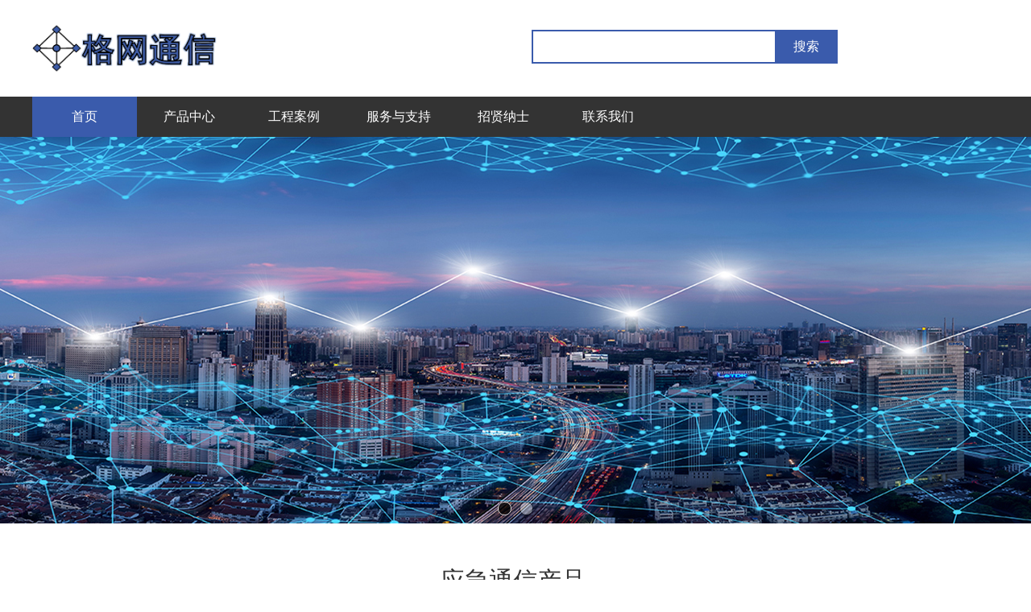

--- FILE ---
content_type: text/html;charset=utf-8
request_url: https://www.bjmesh.com/index.php?m=content&c=index&a=lists&catid=159
body_size: 11986
content:
<!DOCTYPE html PUBLIC "-//W3C//DTD XHTML 1.0 Transitional//EN" "http://www.w3.org/TR/xhtml1/DTD/xhtml1-transitional.dtd">
<html xmlns="http://www.w3.org/1999/xhtml">
<head>
<meta http-equiv="x-ua-compatible" content="IE=edge" />
<meta http-equiv="Content-Type" content="text/html; charset=utf-8" />
<meta name="renderer" content="webkit|ie-comp|ie-stand">
<meta name="applicable-device" content="pc" />
<title>应急通信,电磁辐射检测仪,实时频谱分析仪,电磁兼容测试仪,无线网桥,UBNT,数传电台,安诺尼</title>
<meta name="keywords" content="北京格网通信技术有限公司专注从事应急通信,无线网桥,UBNT,数传电台,安诺尼等无线通信及视频传输，主要销售宽带无线接入,应急通信,无线网桥,自组网,无线基站,mesh,无线微波和无线数传电台,电磁辐射检测仪,实时频谱分析仪,电磁兼容测试仪等产品。欢迎来电咨询：010-51551245、51551248。" />
<meta name="description" content="../upload/202412131004444805.jpg">
<script type="text/javascript" src="plugins/public/js/cookies.js"></script>
<script src="plugins/public/js/jquery-1.7.1.min.js"></script>
<script type="text/javascript" src="Language/Zh-cn/Language.js?20241128"></script>
</head>
<body data-chid="1" data-operate="0" data-bigclassid="0" data-type="0" data-hyid="0" id="webBody"  data-copyid="0" data-copyuserid="0">
<div class="wrapper wrapper-1200" id="wrapper">
<script type="text/javascript">
var moduleConfig = {};
</script>
<script type="text/javascript" src="Language/Zh-cn/Language.js?20241128"></script>
<script type="text/javascript">
var ev123_no_edit = '';
var websiteUserId = '1366241';
var user_name = 'hy022';
var isTj = '1';
var websiteUseCopyId = '0';
var user_level = 3;
var agent_id = 0;
var channel_type = 0;
var channel_id = 0;
var userSiteWidth = 1200;
var is_action = false;
var isParentWindow = false;
var rowIds = "11,15,18,22,24,28,32,35,8,71";
var MJsData = {"49":{"id":"49","x":"116.383158","y":"39.984808","level":"15","content":"北京格网通信技术有限公司<br />地址：北京市海淀区花园北路14号A座六层609号","showStyle":"12"}};
var CURRENCY_SIGN = '￥';
var tncode_div = null;
var ALIYUN_OSS_DOMAIN = "";
var isTjModelSupportSearchBlankPage = "0";

var GData = {
SMAlbumIds   : "",
SMAlbumSysIds: "",
docSysIds: "",
tabAlertStrMs: "",
allChId : "1",
wapDomain: '',
defaultLang: 'chinese_simplified',
end  : null,
BAI_DU_MAP_AK : 'KfNSLxuGpyk9BBYHnSqZsYoKxn7MUGxX',
customerService: {"show":1,"style":1,"positionType":0,"itemList":[{"id":"tel","title":"电话咨询","icon":"evIcon-tel-17","show":1,"subListId":0,"subList":[]},{"id":"online","title":"在线客服","icon":"evIcon-service-10","show":1,"subListId":0,"subList":[]},{"id":"email","title":"邮件咨询","show":1,"subListId":0,"icon":"evIcon-email-11","subList":[]},{"id":"message","title":"留言反馈","icon":"evIcon-message-10","show":1,"subListId":0,"p_href":"","p_target":0,"subList":[]},{"id":"wechat","title":"微信咨询","icon":"evIcon-wechat-7","show":1,"subListId":0,"subList":[]},{"id":"toTop","title":"回到顶部","icon":"evIcon-to-up-1","show":1,"subListId":0,"subList":[]}]},
customerServiceIsNew: 1
};
var $pTranslateLanguageJson = [{"name":"简体中文","alias":"&#31616;&#20307;&#20013;&#25991;","value":"chinese_simplified"},{"name":"繁体中文","alias":"&#32321;&#20307;&#20013;&#25991;","value":"chinese_traditional"},{"name":"西班牙文","alias":"Espa&#241;a","value":"spanish"},{"name":"阿拉伯文","alias":"&#1593;&#1585;&#1576; .","value":"arabic"},{"name":"英文","alias":"English","value":"english"},{"name":"日文","alias":"&#26085;&#26412;","value":"japanese"},{"name":"法文","alias":"Fran&#231;ais","value":"french"},{"name":"俄文","alias":"&#1056;&#1086;&#1089;&#1089;&#1080;&#1103;","value":"russian"},{"name":"韩文","alias":"&#54620;&#44397;","value":"korean"},{"name":"德文","alias":"Deutschland","value":"deutsch"},{"name":"葡萄牙语","alias":"Portugal","value":"portuguese"},{"name":"波斯语","alias":"&#1662;&#1585;&#1587;&#1740;&#1575;","value":"persian"},{"name":"希腊语","alias":"&#917;&#955;&#955;&#940;&#948;&#945;","value":"greek"},{"name":"土耳其语","alias":"T&#252;rk&#231;e","value":"turkish"},{"name":"泰语","alias":"&#3616;&#3634;&#3625;&#3634;&#3652;&#3607;&#3618;","value":"thai"},{"name":"越南语","alias":"Vi&#7879;t Nam","value":"vietnamese"},{"name":"意大利语","alias":"Italia","value":"italian"},{"name":"马来语","alias":"Malay","value":"malay"},{"name":"荷兰语","alias":"Nederland","value":"dutch"},{"name":"瑞典语","alias":"Sverige","value":"swedish"},{"name":"孟加拉语","alias":"&#2476;&#2494;&#2434;&#2482;&#2494;","value":"bengali"},{"name":"乌尔都语","alias":"&#1575;&#1608;&#1585;&#1583;&#1608;","value":"urdu"},{"name":"斯瓦希里语","alias":"Kiswahili","value":"swahili"},{"name":"匈牙利语","alias":"Magyarorsz&#225;g","value":"hungarian"},{"name":"波兰语","alias":"Polska","value":"polish"},{"name":"罗马尼亚语","alias":"Rom&#226;nia","value":"romanian"},{"name":"挪威语","alias":"Norge","value":"norwegian"},{"name":"丹麦语","alias":"Danmark","value":"danish"},{"name":"芬兰语","alias":"Suomi","value":"finnish"},{"name":"捷克语","alias":"&#268;e&#353;tina","value":"czech"},{"name":"斯洛伐克语","alias":"Slovensko","value":"slovak"},{"name":"克罗地亚语","alias":"Hrvatska","value":"croatian"},{"name":"拉脱维亚语","alias":"Latvija","value":"latvian"},{"name":"爱沙尼亚语","alias":"Eesti","value":"estonian"},{"name":"斯洛文尼亚语","alias":"Slovenija","value":"slovene"},{"name":"立陶宛语","alias":"Lietuva","value":"lithuanian"},{"name":"格鲁吉亚语","alias":"&#4310;&#4317;&#4320;&#4308;&#4310;&#4312;&#4304;world. kgm","value":"georgian"},{"name":"阿尔巴尼亚语","alias":"Shqip&#235;ria","value":"albanian"},{"name":"阿姆哈拉语","alias":"&#4768;&#4638;&#4651;","value":"amharic"},{"name":"阿塞拜疆语","alias":"Azerbaijan","value":"azerbaijani"}];

if(GData.BAI_DU_MAP_AK){
sessionStorage.setItem('BAI_DU_MAP_AK', GData.BAI_DU_MAP_AK)
}
sessionStorage.setItem('WAP_WEB', 0);

var is_auto_parts_user = '0';
</script>
<link rel="stylesheet" href="js/ev_popup/skin/skin.min.css?20241128" />
<script type="text/javascript" src="js/ev_popup/ev_popup.min.js?20241128"></script>
<script type="text/javascript">
  function createLogin(trespass,userid){
  $.popup({
type : 5,
cName : "evPopupOpacity",
head  : {yes:0},
shade : {yes : 1, bgColor : '#000', opacity : 0.6, animate : {type : 1 , target : 0.6}, close : false},
area  : {w:790,h:500},
con   : {
  src : '/dom/alert_login.php?username=hy022&trespass='+trespass+'&userid='+userid
}
  });
  }
</script>
<script type="text/javascript">
var websiteHostPreg = /[\w][\w-]*\.(?:com\.cn|net\.cn|org\.cn|tj\.cn|sh\.cn|hn\.cn|com\.au|com\.pg|com\.tw|tw\.cn|com\.sg|com\.mo|co\.uk|co\.nz|co\.ke|fj\.cn|co\.th|co\.cn|jl\.cn|school\.nz|co\.jp|hk\.com|com\.hk|edu\.hk|cn\.com|gd\.cn|hk\.cn|bj\.cn|gx\.cn|bixiaokeji\.cn|com\.my|com|in|im|cm|ca|cn|cx|ch|cl|tw|kr|word|sg|it|itd|co|mo|net|org|gov|auto|poker|blue|green|studio|icu|cc|io|pl|plus|jp|de|biz|info|gold|today|chat|at|company|cool|fund|fans|team|beer|guru|social|run|ae|fit|luxe|video|black|yoga|art|hn|xyz|hk|us|mobi|wang|me|tax|so|top|law|win|vip|ltd|red|ru|nz|love|ac\.cn|gz\.cn|xn--55qw42g|xn--g2xx48c|xn--imr513n|xn--czru2d|xn--otu796d|xn--kput3i|xin|xn--1qqw23a|xn--3ds443g|xn--5tzm5g|city|shop|site|ai|tm|club|fun|online|cyou|space|cloud|world|sale|website|host|show|asia|center|link|gov\.cn|gs\.cn|keyun\.li|name|press|pro|work|tv|fr|kim|group|tech|store|capital|ren|vn|racing|ink|nl|pub|live|my|no|life|zone|one|games|bike|cafe|wiki|design|mba|es|fi|uk|ph|wtf|xn--zfr164b|xn--fiq228c5hs|xn--vhquv|xn--6qq986b3xl|xn--fiqs8s|xn--czr694b|xn--xhq521b|xn--ses554g|xn--hxt814e|xn--55qx5d|xn--io0a7i|xn--rhqv96g|xn--vuq861b|xn--3bst00m)(\/|$)/;
</script>
<script type="text/javascript" src="js/VNew/public.js?20241128"></script>
<script type="text/javascript" src="plugins/public/js/lightGallery/js/lightgallery-all.min.js?20241128"></script>

<link type="text/css" rel="stylesheet" href="plugins/public/js/imageViewer/viewer.min.css?20241128" />
<script async type="text/javascript" src="plugins/public/js/imageViewer/viewer.min.js?20241128"></script>


<script type="text/javascript" src="js/VNew/tj/jquery.scrollify.min.js?20241128"></script>
<script type="text/javascript" src="js/VNew/tj/public_fun.js?20241128"></script>
<link type="text/css" rel="stylesheet" href="css/VNew/base.min.css?20241128" />
<link type="text/css" rel="stylesheet" href="css/VNew/animate.min.css?20241128" />
<link type="text/css" rel="stylesheet" href="css/VNew/icon_text/iconfont.min.css?20241128" />
<link type="text/css" rel="stylesheet" href="css/VNew/web_frame.min.css?20241128" />
<link type="text/css" rel="stylesheet" href="css/VNew/inner_frame.min.css?20241128" />


<link type="text/css" rel="stylesheet" href="css/VNew/web_style/base_module_style.min.css?20241128" />
<link type="text/css" rel="stylesheet" href="css/TJStyle.css?user_id=1366241&all_ch_id=1&token_id=6&random=1732866620" />
<script type="text/javascript" src="plugins/public/js/base64.min.js"></script>
<script type="text/javascript" src="plugins/public/js/json2.js"></script>






<div class="customModuleRow headPublicModuleRow customModuleRowAbsolute "  id="row_71"data-animated="0" >


<div class="customModuleRowInner">
<div class="CModulePA" style="height:0px;">
<div  data-fixed="0" data-fixedx="1"  id="evMo_DU1P7" class="ev-module-edit" data-big="2" data-small="1" data-threetype="0" style="width:229px; height:61px; left:0px; top:30px; z-index:1;">
<div class="ev-module-edit-box "  id="Mo_DU1P7">

<div class="ev-pic ev-pic-1 " >
<img   src="" class="default-img lazy-loading"  data-original-src="../upload/202412201139362765.png"  />

</div>

</div>
</div><div class="ev-module-edit"  data-fixed="0" data-fixedx="-1"  id="evMo_5onpz" data-big="16" data-small="4" data-threetype="3" style="width:380px; height:42px; left:620px; top:37px; z-index:2;">
<div class="ev-module-edit-box "  id="Mo_5onpz">
<div class="ev-search-module" data-tishi="&#35831;&#22635;&#20889;&#20851;&#38190;&#35789;！" data-type="1" data-url="" data-param="">
<div class="s s-skin-4-3">
<div class="s-i">
<form class="s-f" id="search_form_5onpz" method="get" action="">
<dl class="s-c" data-type="11" data-url="product.php?s_m_str_id=5onpz&username=hy022&navtype=doc&keyWord=###">
<dt class="s-w">
<div class="s-w-i">
<b class="s-w-t">文章</b>
<em class="s-w-s"></em>
</div>
</dt>
<dd class="s-w-l">
<ul class="s-w-l-i">
<li data-type="11" data-url="product.php?s_m_str_id=5onpz&username=hy022&navtype=doc&keyWord=###" class="w-l-e">
<div class="w-l-e-i">
<b class="w-l-e-t">文章</b>
</div>
</li>
</ul>
</dd>
</dl>
<div class="s-k s-k-place">
<div class="s-k-i">
<div class="module-zz"></div>
<div class="s-k-area">
<em class="s-k-icon"></em>
<div class="s-k-w">
<input class="key-word" id="evMoKeyWord_5onpz" type="text"  data-defaultv="" value="" data-keywordtype="0" >
<input type="text" class="none">
</div>
</div>
</div>
</div>
<div class="s-b">
<div class="s-b-i"><em class="s-b-icon"></em><b class="s-b-t">&#25628;&#32034;</b></div>
</div>
</form>
</div>
</div>
</div>
</div>
</div>
</div>
</div>
</div>


<script type="text/javascript">
function userUserLoginInfo() {
return true;
}
</script>
<div class="fullSubNavBox" id="fullSubNavBox">
</div>
<div class="headFullXY" id="headFullXY">
<div style="padding-top:1px; margin-bottom: -1px;"></div>
<div class="absoluteModuleWrap" id="absolute_module_wrap" data-attr="l:80,h:0,c:0">
<div class="absoluteModuleInner" id="absolute_module_inner">
</div>
</div>
<div class="topArea" id="top_area"  data-fixed="0" data-fixedx="-1"  >
  <div class="topInner">
<div class="topBg"></div>
<div class="topBarArea">
  
</div>
  </div>
</div>



<div class="header" id="header"  data-fixed="0" data-fixedx="-1"  >
<div class="headerInner">
<div class="headerBg"></div>
<div class="headerConArea"><div class="headerCon" style="height:120px;" ></div></div>
</div>
</div>

<div class="nav-wrap" id="navWrap">
<div class="webNav" id="web_nav"  data-l="p:2,l:0,t:0,w:1200,wt:0"  style="  left:auto; top:auto;  "  data-fixed="0" data-fixedx="-1"  data-numberflag="1" data-number="9"  data-sublayout="1">
<div class="navInner">
<div class="nav" id="nav"  >
<i class="NLeft"></i>
<i class="NRight"></i>
<div class="NMainBg"></div>
<div class="NCenter">
  <dl class="NMain">
<dd  class="NItem NFirst NItemCur"  data-subid="">
<table class="NItemTable"><tr><td class="NItemL"></td><td class="NItemM">
<a title="首页" href="/" ><span>首页</span></a>
</td><td class="NItemR"></td></tr></table></dd>
	<dd  class="NLine"></dd>
  <dd class="NItem  "  data-subid="">
<table class="NItemTable"><tr>
<td class="NItemL"></td>
<td class="NItemM"><a href="product.php"  title="产品中心">
<span>产品中心</span>
</a></td>
<td class="NItemR"></td>
</tr></table>

</dd>
<dd class="NLine"></dd>
  <dd class="NItem "  data-subid="">
  
<table class="NItemTable"><tr>
<td class="NItemL"></td>
<td class="NItemM"><a href="case.php"  title="工程案例">
<span>工程案例</span>
</a></td>
<td class="NItemR"></td>
</tr></table>

</dd>
<dd class="NLine"></dd>
  <dd class="NItem  "  data-subid="">
  
<table class="NItemTable"><tr>
<td class="NItemL"></td>
<td class="NItemM"><a href="server.php"  title="服务与支持">
<span>服务与支持</span>
</a></td>
<td class="NItemR"></td>
</tr></table>

</dd>

<dd class="NLine"></dd>
  <dd class="NItem  "  data-subid="">
  
<table class="NItemTable"><tr>
<td class="NItemL"></td>
<td class="NItemM"><a href="about.php"  title="关于我们">
<span>招贤纳士</span>
</a></td>
<td class="NItemR"></td>
</tr></table>

</dd>
<dd class="NLine"></dd>
  <dd class="NItem  "  data-subid="">
  
<table class="NItemTable"><tr>
<td class="NItemL"></td>
<td class="NItemM"><a href="contact.php"  title="联系我们">
<span>联系我们</span>
</a></td>
<td class="NItemR"></td>
</tr></table>

</dd>

</dl>
</div>
</div>
</div>
</div>
</div>
<div class="bannerArea" id="banner_area" >
<div class="bannerCon">
  <div class="ev-banner-module banner-smallpic-style-0" data-canvas-type="0" data-effect-type="0" data-auto-time="6" data-duration-time="1">
<div class="ev-banner-inner">
  <div class="canvas-area canvas-style-0"></div>
  <div class="piclist-area">
<ul class="piclist-box">
<li class="list-item">
<div class="pic-item"  data-imgurl="../upload/202412122228103450.jpg" style="background-color:#ffffff;background-image: url('//aimg8.dlszyht.net.cn/tj/public_pic/loading-wait-bg.gif');"><a  ></a></div>
</li>
<li class="list-item">
<div class="pic-item"  data-imgurl="../upload/202412122228103450.jpg" style="background-color:#ffffff;background-image: url('//aimg8.dlszyht.net.cn/tj/public_pic/loading-wait-bg.gif');"><a  ></a></div>
</li>

</ul>
</div>

</div>

<div class="ctrl-sidebar-area sidebar-style-105" data-skin="105">
<div class="sidebar-box">
<span class="sidebar-inner">
<em><i>1</i></em>
<em><i>2</i></em>
</span>
</div>
</div>
  
</div>
</div>
</div>

</div><div class="mainContainer q " id="main_container">
<div class="addContainer q" id="add_container" data-attr="h:0">
<div class="customModuleRow customModuleRowAbsolute "  id="row_11"data-animated="" >
<div class="customModuleRowInner">
<div class="CModulePA" style="height:431px;">
<div   style="width:1200px; height:; left:0px; top:174px; z-index:0;" class="customModule  load-animate" data-animate-name="fadeInUp" data-animate-duration="1.00s" data-animate-delay="0.10s"   >
<div style="width:1200px;  height:;" class="Mo cusMo_2"  id="Mo_15">

<table class="MoT">
<tbody>
<tr>
<td class="MoTL"></td>
<td class="MoTM"></td>
<td class="MoTR"></td>
</tr>
</tbody>
</table>

<table class="MoHead">
<tbody>
<tr>
<td class="MoHeadL"></td>
<td valign="top" class="MoHeadM">
<table class="MoName">
<tbody>
<tr>
<td valign="top" class="MoNameL"></td>
<td valign="top" class="MoNameM">
<strong class="NameTxt">
<a  href="###">
标题名称
</a>
</strong>
</td>
<td valign="top" class="MoNameR"></td>
</tr>
</tbody>
</table>
<span class="MoMore">
<a  href="###">&#26356;&#22810;</a>
</span>
</td>
<td class="MoHeadR"></td>
</tr>
</tbody>
</table>
<table class="MoBody">
<tbody>
<tr>
<td class="MoBodyL"></td>
<td valign="top" class="MoBodyM">
<div style="width:1200px;  height:;" class="MoBodyC">
<div class="pic-text-list-module pic-text-list-module-3 " data-move="0" data-axis="0" data-speed="0" data-type="0" id="prolist_5172230" data-interact="a:0,t:0" >
  <ul class="q ">
  
 
<li>
  <div class="inner" style="" data-p="l:12,t:5">
<a class="pics " href="view.php?id=153"   >
  <span class="pic "  style=" width:273px; height:210px;">
<table><tr><td>
  <img alt="车载通信基站"  src="" class=" lazy-loading"  data-original-src="../upload/202501071305131187.png" height="100%" width="100%"  />
</td></tr></table>
  </span>
</a>
<div class="pic-attr" style="">
<h3 class="pic-title">
<a class="" href="view.php?id=153"  >车载通信基站</a>
  </h3>
</div>
  </div>
</li>
 
<li>
  <div class="inner" style="" data-p="l:12,t:5">
<a class="pics " href="view.php?id=154"   >
  <span class="pic "  style=" width:273px; height:210px;">
<table><tr><td>
  <img alt="单兵背负终端"  src="" class=" lazy-loading"  data-original-src="../upload/202501071306491024.png" height="100%" width="100%"  />
</td></tr></table>
  </span>
</a>
<div class="pic-attr" style="">
<h3 class="pic-title">
<a class="" href="view.php?id=154"  >单兵背负终端</a>
  </h3>
</div>
  </div>
</li>
 
<li>
  <div class="inner" style="" data-p="l:12,t:5">
<a class="pics " href="view.php?id=155"   >
  <span class="pic "  style=" width:273px; height:210px;">
<table><tr><td>
  <img alt="手持式终端"  src="" class=" lazy-loading"  data-original-src="../upload/202501071310362133.png" height="100%" width="100%"  />
</td></tr></table>
  </span>
</a>
<div class="pic-attr" style="">
<h3 class="pic-title">
<a class="" href="view.php?id=155"  >手持式终端</a>
  </h3>
</div>
  </div>
</li>
 
<li>
  <div class="inner" style="" data-p="l:12,t:5">
<a class="pics " href="view.php?id=156"   >
  <span class="pic "  style=" width:273px; height:210px;">
<table><tr><td>
  <img alt="应急通信指挥箱"  src="" class=" lazy-loading"  data-original-src="../upload/202501071327516056.png" height="100%" width="100%"  />
</td></tr></table>
  </span>
</a>
<div class="pic-attr" style="">
<h3 class="pic-title">
<a class="" href="view.php?id=156"  >应急通信指挥箱</a>
  </h3>
</div>
  </div>
</li>
 


  </ul>
</div>

</div>
</td>
<td class="MoBodyR"></td>
</tr>
</tbody>
</table>

<table class="MoB">
<tbody>
<tr>
<td class="MoBL"></td>
<td class="MoBM"></td>
<td class="MoBR"></td>
</tr>
</tbody>
</table>

</div>
</div><div  id="evMo_05a1D" class="ev-module-edit" data-big="1" data-small="1" data-threetype="0" style="width:190px; height:39px; left:502px; top:51px; z-index:1;">
<div class="ev-module-text ev-module-edit-box load-animate" data-animate-name="fadeInUp" data-animate-duration="1.00s" data-animate-delay="0.10s" id="Mo_05a1D">
   
   <div style="text-align:center;">
	<span style="color:#333333;font-family:微软雅黑;font-size:30px;">应急通信产品</span>
</div>

</div>
</div><div  id="evMo_7A38F" class="ev-module-edit" data-big="2" data-small="1" data-threetype="0" style="width:1200px; height:39px; left:0px; top:105px; z-index:2;">
<div class="ev-module-edit-box  load-animate" data-animate-name="fadeInUp" data-animate-duration="1.00s" data-animate-delay="0.10s" id="Mo_7A38F">
<a href="###" >
<div class="ev-pic ev-pic-1 " >
<img   src="upload/590.png" class="default-img lazy-loading"  data-original-src="upload/590.png"  />

</div>
</a>
</div>
</div>
</div>
</div>
</div>
<div class="customModuleRow customModuleRowAbsolute "  id="row_15"data-animated="" >


<div class="customModuleRowInner">
<div class="CModulePA" style="height:436px;">
<div   style="width:1200px; height:; left:0px; top:170px; z-index:0;" class="customModule  load-animate" data-animate-name="fadeInUp" data-animate-duration="1.00s" data-animate-delay="0.10s"   >
<div style="width:1200px;  height:;" class="Mo cusMo_2"  id="Mo_19">

<table class="MoT">
<tbody>
<tr>
<td class="MoTL"></td>
<td class="MoTM"></td>
<td class="MoTR"></td>
</tr>
</tbody>
</table>

<table class="MoHead">
<tbody>
<tr>
<td class="MoHeadL"></td>
<td valign="top" class="MoHeadM">
<table class="MoName">
<tbody>
<tr>
<td valign="top" class="MoNameL"></td>
<td valign="top" class="MoNameM">
<strong class="NameTxt">
<a  href="###">
标题名称
</a>
</strong>
</td>
<td valign="top" class="MoNameR"></td>
</tr>
</tbody>
</table>
<span class="MoMore">
<a  href="###">&#26356;&#22810;</a>
</span>
</td>
<td class="MoHeadR"></td>
</tr>
</tbody>
</table>
<table class="MoBody">
<tbody>
<tr>
<td class="MoBodyL"></td>
<td valign="top" class="MoBodyM">
<div style="width:1200px;  height:;" class="MoBodyC">
<div class="pic-text-list-module pic-text-list-module-3 " data-move="0" data-axis="0" data-speed="0" data-type="0" id="prolist_5185279" data-interact="a:0,t:0" >
  <ul class="q ">
 
<li>
  <div class="inner" style="" data-p="l:12,t:5">
<a class="pics " href="view.php?id=180"   >
  <span class="pic "  style=" width:273px; height:210px;">
<table><tr><td>
  <img alt="USW-16-POE 交换机"  src="" class=" lazy-loading"  data-original-src="../upload/202501161427233255.jpg"  height="100%" width="100%" />
</td></tr></table>
  </span>
</a>
<div class="pic-attr" style="">
<h3 class="pic-title">
<a class="" href="view.php?id=180"  >USW-16-POE 交换机</a>
  </h3>
</div>
  </div>
</li>
 
<li>
  <div class="inner" style="" data-p="l:12,t:5">
<a class="pics " href="view.php?id=181"   >
  <span class="pic "  style=" width:273px; height:210px;">
<table><tr><td>
  <img alt="天线支架UB-am"  src="" class=" lazy-loading"  data-original-src="../upload/202501171132031228.png"  height="100%" width="100%" />
</td></tr></table>
  </span>
</a>
<div class="pic-attr" style="">
<h3 class="pic-title">
<a class="" href="view.php?id=181"  >天线支架UB-am</a>
  </h3>
</div>
  </div>
</li>
 
<li>
  <div class="inner" style="" data-p="l:12,t:5">
<a class="pics " href="view.php?id=182"   >
  <span class="pic "  style=" width:273px; height:210px;">
<table><tr><td>
  <img alt="无线AP U6+"  src="" class=" lazy-loading"  data-original-src="../upload/202501171133012983.png"  height="100%" width="100%" />
</td></tr></table>
  </span>
</a>
<div class="pic-attr" style="">
<h3 class="pic-title">
<a class="" href="view.php?id=182"  >无线AP U6+</a>
  </h3>
</div>
  </div>
</li>
 
<li>
  <div class="inner" style="" data-p="l:12,t:5">
<a class="pics " href="view.php?id=183"   >
  <span class="pic "  style=" width:273px; height:210px;">
<table><tr><td>
  <img alt="无线AP U6-pro"  src="" class=" lazy-loading"  data-original-src="../upload/202501171144456213.png"  height="100%" width="100%" />
</td></tr></table>
  </span>
</a>
<div class="pic-attr" style="">
<h3 class="pic-title">
<a class="" href="view.php?id=183"  >无线AP U6-pro</a>
  </h3>
</div>
  </div>
</li>
 
  </ul>
</div>

</div>
</td>
<td class="MoBodyR"></td>
</tr>
</tbody>
</table>

<table class="MoB">
<tbody>
<tr>
<td class="MoBL"></td>
<td class="MoBM"></td>
<td class="MoBR"></td>
</tr>
</tbody>
</table>

</div>
</div><div  id="evMo_0f0sl" class="ev-module-edit" data-big="1" data-small="1" data-threetype="0" style="width:191px; height:39px; left:509px; top:49px; z-index:1;">
<div class="ev-module-text ev-module-edit-box load-animate" data-animate-name="fadeInUp" data-animate-duration="1.00s" data-animate-delay="0.10s" id="Mo_0f0sl">
   
   <div style="text-align:center;">
	<span style="color:#333333;font-family:微软雅黑;font-size:30px;">Ubiquiti(优倍快)</span>
</div>

</div>
</div><div  id="evMo_gcTRx" class="ev-module-edit" data-big="2" data-small="1" data-threetype="0" style="width:1201px; height:39px; left:0px; top:101px; z-index:2;">
<div class="ev-module-edit-box  load-animate" data-animate-name="fadeInUp" data-animate-duration="1.00s" data-animate-delay="0.10s" id="Mo_gcTRx">
<a href="###" >
<div class="ev-pic ev-pic-1 " >
<img   src="" class="default-img lazy-loading"  data-original-src="upload/590.png"  />

</div>
</a>
</div>
</div>
</div>
</div>
</div>
<div class="customModuleRow customModuleRowAbsolute "  id="row_18"data-animated="" >


<div class="customModuleRowInner">
<div class="CModulePA" style="height:495px;">
<div   style="width:1200px; height:322px; left:0px; top:172px; z-index:0;" class="customModule  load-animate" data-animate-name="fadeInUp" data-animate-duration="1.00s" data-animate-delay="0.10s"   >
<div style="width:1200px;  height:322px;" class="Mo cusMo_2"  id="Mo_22">

<table class="MoT">
<tbody>
<tr>
<td class="MoTL"></td>
<td class="MoTM"></td>
<td class="MoTR"></td>
</tr>
</tbody>
</table>

<table class="MoHead">
<tbody>
<tr>
<td class="MoHeadL"></td>
<td valign="top" class="MoHeadM">
<table class="MoName">
<tbody>
<tr>
<td valign="top" class="MoNameL"></td>
<td valign="top" class="MoNameM">
<strong class="NameTxt">
<a  href="###">
标题名称
</a>
</strong>
</td>
<td valign="top" class="MoNameR"></td>
</tr>
</tbody>
</table>
<span class="MoMore">
<a  href="###">&#26356;&#22810;</a>
</span>
</td>
<td class="MoHeadR"></td>
</tr>
</tbody>
</table>
<table class="MoBody">
<tbody>
<tr>
<td class="MoBodyL"></td>
<td valign="top" class="MoBodyM">
<div style="width:1200px;  height:322px;" class="MoBodyC">
<div class="pic-text-list-module pic-text-list-module-3 " data-move="0" data-axis="0" data-speed="0" data-type="0" id="prolist_5185286" data-interact="a:0,t:0" >
  <ul class="q ">
 
<li>
  <div class="inner" style="" data-p="l:12,t:5">
<a class="pics " href="view.php?id=174"   >
  <span class="pic "  style=" width:386px; height:270px;;">
<table><tr><td>
  <img alt="GEMDS SD1 软件可控数字电台"  src="" class=" lazy-loading"  data-original-src="../upload/202501071508017525.png"  height="100%" width="100%" />
</td></tr></table>
  </span>
</a>
<div class="pic-attr" style="">
<h3 class="pic-title">
<a class="" href="view.php?id=174"  >GEMDS SD1 软件可控数字电台</a>
  </h3>
</div>
  </div>
</li>
 
<li>
  <div class="inner" style="" data-p="l:12,t:5">
<a class="pics " href="view.php?id=175"   >
  <span class="pic "  style=" width:386px; height:270px;;">
<table><tr><td>
  <img alt="GEMDS SD2 软件可控数字电台"  src="" class=" lazy-loading"  data-original-src="../upload/202501071509371381.png"  height="100%" width="100%" />
</td></tr></table>
  </span>
</a>
<div class="pic-attr" style="">
<h3 class="pic-title">
<a class="" href="view.php?id=175"  >GEMDS SD2 软件可控数字电台</a>
  </h3>
</div>
  </div>
</li>
 
<li>
  <div class="inner" style="" data-p="l:12,t:5">
<a class="pics " href="view.php?id=176"   >
  <span class="pic "  style=" width:386px; height:270px;;">
<table><tr><td>
  <img alt="GEMDS SD4 软件可控数字电台"  src="" class=" lazy-loading"  data-original-src="../upload/202501071510226844.png"  height="100%" width="100%" />
</td></tr></table>
  </span>
</a>
<div class="pic-attr" style="">
<h3 class="pic-title">
<a class="" href="view.php?id=176"  >GEMDS SD4 软件可控数字电台</a>
  </h3>
</div>
  </div>
</li>
 
  </ul>
</div>

</div>
</td>
<td class="MoBodyR"></td>
</tr>
</tbody>
</table>

<table class="MoB">
<tbody>
<tr>
<td class="MoBL"></td>
<td class="MoBM"></td>
<td class="MoBR"></td>
</tr>
</tbody>
</table>

</div>
</div><div  id="evMo_uOXLJ" class="ev-module-edit" data-big="2" data-small="1" data-threetype="0" style="width:1200px; height:39px; left:0px; top:103px; z-index:1;">
<div class="ev-module-edit-box  load-animate" data-animate-name="fadeInUp" data-animate-duration="1.00s" data-animate-delay="0.10s" id="Mo_uOXLJ">
<a href="###" >
<div class="ev-pic ev-pic-1 " >
<img   src="" class="default-img lazy-loading"  data-original-src="upload/590.png"  />

</div>
</a>
</div>
</div><div  id="evMo_d8jiU" class="ev-module-edit" data-big="1" data-small="1" data-threetype="0" style="width:200px; height:40px; left:499px; top:52px; z-index:2;">
<div class="ev-module-text ev-module-edit-box load-animate" data-animate-name="fadeInUp" data-animate-duration="1.00s" data-animate-delay="0.10s" id="Mo_d8jiU">
   
   <div style="text-align:center;">
	<span style="color:#333333;font-family:微软雅黑;font-size:30px;">GE MDS系列</span>
</div>

</div>
</div>
</div>
</div>
</div>
<div class="customModuleRow customModuleRowAbsolute "  id="row_22"data-animated="" >


<div class="customModuleRowInner">
<div class="CModulePA" style="height:555px;">
<div   style="width:1200px; height:322px; left:0px; top:172px; z-index:0;" class="customModule  load-animate" data-animate-name="fadeInUp" data-animate-duration="1.00s" data-animate-delay="0.10s"   >
<div style="width:1200px;  height:322px;" class="Mo cusMo_2"  id="Mo_26">

<table class="MoT">
<tbody>
<tr>
<td class="MoTL"></td>
<td class="MoTM"></td>
<td class="MoTR"></td>
</tr>
</tbody>
</table>

<table class="MoHead">
<tbody>
<tr>
<td class="MoHeadL"></td>
<td valign="top" class="MoHeadM">
<table class="MoName">
<tbody>
<tr>
<td valign="top" class="MoNameL"></td>
<td valign="top" class="MoNameM">
<strong class="NameTxt">
<a  href="###">
标题名称
</a>
</strong>
</td>
<td valign="top" class="MoNameR"></td>
</tr>
</tbody>
</table>
<span class="MoMore">
<a  href="###">&#26356;&#22810;</a>
</span>
</td>
<td class="MoHeadR"></td>
</tr>
</tbody>
</table>
<table class="MoBody">
<tbody>
<tr>
<td class="MoBodyL"></td>
<td valign="top" class="MoBodyM">
<div style="width:1200px;  height:322px;" class="MoBodyC">
<div class="pic-text-list-module pic-text-list-module-3 " data-move="0" data-axis="0" data-speed="0" data-type="0" id="prolist_5185563" data-interact="a:0,t:0" >
  <ul class="q ">
 
<li>
  <div class="inner" style="" data-p="l:12,t:5">
<a class="pics " href="view.php?id=46"   >
  <span class="pic "  style=" width:386px; height:270px;;">
<table><tr><td>
  <img alt="A5c"  src="" class=" lazy-loading"  data-original-src="../upload/20241223132612192.jpg" height="100%" width="100%"  />
</td></tr></table>
  </span>
</a>
<div class="pic-attr" style="">
<h3 class="pic-title">
<a class="" href="view.php?id=46"  >A5c</a>
  </h3>
</div>
  </div>
</li>
 
<li>
  <div class="inner" style="" data-p="l:12,t:5">
<a class="pics " href="view.php?id=47"   >
  <span class="pic "  style=" width:386px; height:270px;;">
<table><tr><td>
  <img alt="A5x"  src="" class=" lazy-loading"  data-original-src="../upload/202412231331255984.jpg" height="100%" width="100%"  />
</td></tr></table>
  </span>
</a>
<div class="pic-attr" style="">
<h3 class="pic-title">
<a class="" href="view.php?id=47"  >A5x</a>
  </h3>
</div>
  </div>
</li>
 
<li>
  <div class="inner" style="" data-p="l:12,t:5">
<a class="pics " href="view.php?id=49"   >
  <span class="pic "  style=" width:386px; height:270px;;">
<table><tr><td>
  <img alt="B24"  src="" class=" lazy-loading"  data-original-src="../upload/202412231356412143.png" height="100%" width="100%"  />
</td></tr></table>
  </span>
</a>
<div class="pic-attr" style="">
<h3 class="pic-title">
<a class="" href="view.php?id=49"  >B24</a>
  </h3>
</div>
  </div>
</li>
 
  </ul>
</div>

</div>
</td>
<td class="MoBodyR"></td>
</tr>
</tbody>
</table>

<table class="MoB">
<tbody>
<tr>
<td class="MoBL"></td>
<td class="MoBM"></td>
<td class="MoBR"></td>
</tr>
</tbody>
</table>

</div>
</div><div  id="evMo_ktsWb" class="ev-module-edit" data-big="1" data-small="1" data-threetype="0" style="width:205px; height:40px; left:497px; top:49px; z-index:1;">
<div class="ev-module-text ev-module-edit-box load-animate" data-animate-name="fadeInUp" data-animate-duration="1.00s" data-animate-delay="0.10s" id="Mo_ktsWb">
   
   <div style="text-align:center;">
	<span style="color:#333333;font-family:微软雅黑;font-size:30px;">Mimosa系列</span>
</div>

</div>
</div><div  id="evMo_CxU90" class="ev-module-edit" data-big="2" data-small="1" data-threetype="0" style="width:1200px; height:39px; left:0px; top:103px; z-index:2;">
<div class="ev-module-edit-box  load-animate" data-animate-name="fadeInUp" data-animate-duration="1.00s" data-animate-delay="0.10s" id="Mo_CxU90">
<a href="###" >
<div class="ev-pic ev-pic-1 " >
<img   src="upload/590.png" class="ading"  data-original-src=""  />

</div>
</a>
</div>
</div>
</div>
</div>
</div>
<div class="customModuleRow customModuleRowAbsolute "  id="row_24"data-animated=""  style="background-image: url(../upload/202412131151053179.jpg);
}">


<div class="customModuleRowInner">
<div class="CModulePA" style="height:543px;">
<div   style="width:623px; height:350px; left:0px; top:90px; z-index:1;" class="customModule  load-animate" data-animate-name="fadeInLeft" data-animate-duration="1.00s" data-animate-delay="0.10s"   >
<div style="width:623px;  height:350px;" class="Mo cusMo_3"  id="Mo_28">

<table class="MoT">
<tbody>
<tr>
<td class="MoTL"></td>
<td class="MoTM"></td>
<td class="MoTR"></td>
</tr>
</tbody>
</table>

<table class="MoHead">
<tbody>
<tr>
<td class="MoHeadL"></td>
<td valign="top" class="MoHeadM">
<table class="MoName">
<tbody>
<tr>
<td valign="top" class="MoNameL"></td>
<td valign="top" class="MoNameM">
<strong class="NameTxt">
<a  href="###">
应用领域
</a>
</strong>
</td>
<td valign="top" class="MoNameR"></td>
</tr>
</tbody>
</table>
<span class="MoMore">
<a  href="###">&#26356;&#22810;</a>
</span>
</td>
<td class="MoHeadR"></td>
</tr>
</tbody>
</table>
<table class="MoBody">
<tbody>
<tr>
<td class="MoBodyL"></td>
<td valign="top" class="MoBodyM">
<div style="width:563px;  height:325px;" class="MoBodyC">
<div class="pic-text-list-module pic-text-list-module-3 " data-move="0" data-axis="0" data-speed="0" data-type="0" id="prolist_5185956" data-interact="a:0,t:0" >
  <ul class="q ">
  
 
<li>
  <div class="inner" style="" data-p="l:6,t:5">
<a class="pics "   >
  <span class="pic "  style=" width:126px; height:112px;">
<table><tr><td>
  <img alt="机器人"  src="" class=" lazy-loading"  data-original-src="../upload/20241213114832472.png"  />
</td></tr></table>
  </span>
</a>
<div class="pic-attr" style="">
  <h3 class="pic-title">
<a class=""  >机器人</a>
  </h3>
</div>
  </div>
</li>
 
<li>
  <div class="inner" style="" data-p="l:6,t:5">
<a class="pics "   >
  <span class="pic "  style=" width:126px; height:112px;">
<table><tr><td>
  <img alt="无人机"  src="" class=" lazy-loading"  data-original-src="../upload/202412131148206057.png"  />
</td></tr></table>
  </span>
</a>
<div class="pic-attr" style="">
  <h3 class="pic-title">
<a class=""  >无人机</a>
  </h3>
</div>
  </div>
</li>
 
<li>
  <div class="inner" style="" data-p="l:6,t:5">
<a class="pics "   >
  <span class="pic "  style=" width:126px; height:112px;">
<table><tr><td>
  <img alt="铁路、公路"  src="" class=" lazy-loading"  data-original-src="../upload/202412131148103700.png"  />
</td></tr></table>
  </span>
</a>
<div class="pic-attr" style="">
  <h3 class="pic-title">
<a class=""  >铁路、公路</a>
  </h3>
</div>
  </div>
</li>
 
<li>
  <div class="inner" style="" data-p="l:6,t:5">
<a class="pics "   >
  <span class="pic "  style=" width:126px; height:112px;">
<table><tr><td>
  <img alt="应急救援"  src="" class=" lazy-loading"  data-original-src="../upload/202412131147566215.png"  />
</td></tr></table>
  </span>
</a>
<div class="pic-attr" style="">
  <h3 class="pic-title">
<a class=""  >应急救援</a>
  </h3>
</div>
  </div>
</li>
 
<li>
  <div class="inner" style="" data-p="l:6,t:5">
<a class="pics "   >
  <span class="pic "  style=" width:126px; height:112px;">
<table><tr><td>
  <img alt="消防"  src="" class=" lazy-loading"  data-original-src="../upload/202412131147441143.png"  />
</td></tr></table>
  </span>
</a>
<div class="pic-attr" style="">
  <h3 class="pic-title">
<a class=""  >消防</a>
  </h3>
</div>
  </div>
</li>
 
<li>
  <div class="inner" style="" data-p="l:6,t:5">
<a class="pics "   >
  <span class="pic "  style=" width:126px; height:112px;">
<table><tr><td>
  <img alt="军队、警用"  src="" class=" lazy-loading"  data-original-src="../upload/202412131147156218.png"  />
</td></tr></table>
  </span>
</a>
<div class="pic-attr" style="">
  <h3 class="pic-title">
<a class=""  >军队、警用</a>
  </h3>
</div>
  </div>
</li>


  </ul>
</div>

</div>
</td>
<td class="MoBodyR"></td>
</tr>
</tbody>
</table>

<table class="MoB">
<tbody>
<tr>
<td class="MoBL"></td>
<td class="MoBM"></td>
<td class="MoBR"></td>
</tr>
</tbody>
</table>

</div>
</div><div   style="width:567px; height:354px; left:634px; top:92px; z-index:2;" class="customModule  load-animate" data-animate-name="fadeInRight" data-animate-duration="1.00s" data-animate-delay="0.10s"   >
<div style="width:567px;  height:354px;" class="Mo cusMo_4"  id="Mo_29">

<table class="MoT">
<tbody>
<tr>
<td class="MoTL"></td>
<td class="MoTM"></td>
<td class="MoTR"></td>
</tr>
</tbody>
</table>

<table class="MoHead">
<tbody>
<tr>
<td class="MoHeadL"></td>
<td valign="top" class="MoHeadM">
<table class="MoName">
<tbody>
<tr>
<td valign="top" class="MoNameL"></td>
<td valign="top" class="MoNameM">
<strong class="NameTxt">
<a  href="###">
服务承诺
</a>
</strong>
</td>
<td valign="top" class="MoNameR"></td>
</tr>
</tbody>
</table>
<span class="MoMore">
<a  href="###">&#26356;&#22810;</a>
</span>
</td>
<td class="MoHeadR"></td>
</tr>
</tbody>
</table>
<table class="MoBody">
<tbody>
<tr>
<td class="MoBodyL"></td>
<td valign="top" class="MoBodyM">
<div style="width:517px;  height:329px;" class="MoBodyC">
<div class="pic-text-list-module pic-text-list-module-1  " data-move="0" data-axis="0" data-speed="0" data-type="0" id="prolist_5185957" data-interact="a:0,t:0" >
  <ul class="q ">
 

<li>
  <div class="inner">
  <a class="pics "  >
<span class="pic "  style="width:76px; height:76px;">
  <table><tr><td>
<img alt="售前/pre-sale"  src="" class=" lazy-loading"  data-original-src="../upload/202412131149152312.png"  />
  </td></tr></table>
  
</span>
  </a>
<div class="pic-attr">
  <h3 class="pic-title">
<a class=""  >售前/pre-sale</a>
  </h3>
<div class="pic-intro"><p>根据客户需求提供产品推荐、应用设计服务，帮您找到性价比最高的产品方案</p></div>
</div>
  </div>
</li>
 

<li>
  <div class="inner">
  <a class="pics "  >
<span class="pic "  style="width:76px; height:76px;">
  <table><tr><td>
<img alt="售前/pre-sale"  src="" class=" lazy-loading"  data-original-src="../upload/202412131149343477.png"  />
  </td></tr></table>
  
</span>
  </a>
<div class="pic-attr">
  <h3 class="pic-title">
<a class=""  >售中/in-sale</a>
  </h3>
<div class="pic-intro"><p>陪您一起完成设备的验收，确保其设备完好无损，协助、指导设备安装，并根据需要提供现场或远程支持</p></div>
</div>
  </div>
</li>
 

<li>
  <div class="inner">
  <a class="pics "  >
<span class="pic "  style="width:76px; height:76px;">
  <table><tr><td>
<img alt="售前/pre-sale"  src="" class=" lazy-loading"  data-original-src="../upload/202412131149559560.png"  />
  </td></tr></table>
  
</span>
  </a>
<div class="pic-attr">
  <h3 class="pic-title">
<a class=""  >售后/after-sale</a>
  </h3>
<div class="pic-intro"><p>远程或现场指导设备安装、调试，培训相关的操作人员；还可提供设备维修、设备升级等服务</p></div>
</div>
  </div>
</li>
  </ul>
</div>

</div>
</td>
<td class="MoBodyR"></td>
</tr>
</tbody>
</table>

<table class="MoB">
<tbody>
<tr>
<td class="MoBL"></td>
<td class="MoBM"></td>
<td class="MoBR"></td>
</tr>
</tbody>
</table>

</div>
</div><div  id="evMo_yWnrW" class="ev-module-edit" data-big="1" data-small="1" data-threetype="0" style="width:125px; height:39px; left:0px; top:53px; z-index:0;">
<div class="ev-module-text ev-module-edit-box load-animate" data-animate-name="fadeInLeft" data-animate-duration="1.00s" data-animate-delay="0.10s" id="Mo_yWnrW">
   
   
   
   <span style="font-family:微软雅黑;font-size:30px;color:#333333;">应用领域</span>



</div>
</div><div  id="evMo_VKIMd" class="ev-module-edit" data-big="1" data-small="1" data-threetype="0" style="width:124px; height:41px; left:675px; top:51px; z-index:3;">
<div class="ev-module-text ev-module-edit-box load-animate" data-animate-name="fadeInRight" data-animate-duration="1.00s" data-animate-delay="0.10s" id="Mo_VKIMd">
   
   
   
   <span style="font-family:微软雅黑;font-size:30px;color:#FFFFFF;">服务承诺</span>



</div>
</div>
</div>
</div>
</div>
<div class="customModuleRow customModuleRowAbsolute "  id="row_28"data-animated="" >


<div class="customModuleRowInner">
<div class="CModulePA" style="height:548px;">
<div   style="width:386px; height:261px; left:0px; top:285px; z-index:9;" class="customModule  load-animate" data-animate-name="fadeInUp" data-animate-duration="1.00s" data-animate-delay="0.10s"   >
<div style="width:386px;  height:261px;" class="Mo cusMo_2"  id="Mo_39">

<table class="MoT">
<tbody>
<tr>
<td class="MoTL"></td>
<td class="MoTM"></td>
<td class="MoTR"></td>
</tr>
</tbody>
</table>

<table class="MoHead">
<tbody>
<tr>
<td class="MoHeadL"></td>
<td valign="top" class="MoHeadM">
<table class="MoName">
<tbody>
<tr>
<td valign="top" class="MoNameL"></td>
<td valign="top" class="MoNameM">
<strong class="NameTxt">
<a  href="###">

</a>
</strong>
</td>
<td valign="top" class="MoNameR"></td>
</tr>
</tbody>
</table>
<span class="MoMore">
<a  href="###">&#26356;&#22810;</a>
</span>
</td>
<td class="MoHeadR"></td>
</tr>
</tbody>
</table>
<table class="MoBody">
<tbody>
<tr>
<td class="MoBodyL"></td>
<td valign="top" class="MoBodyM">
<div style="width:386px;  height:261px;" class="MoBodyC">
<div class="pic-module" data-interact="a:5,t:6" >
<a  title="反恐维稳" href="casev.php?id=73" class="pics">
<span class="pic int-showTitle-slide-up int-dom "  >
<table width="100%" height="100%">
<tr>
<td valign="middle" align="center">
<img alt="反恐维稳"  src="" class=" lazy-loading"  data-original-src="../upload/202412271027518982.jpg"  height="100%" width="100%" />
</td>
</tr>
</table>
<div class="int-add-dom">
<div class="bgzz" style=""></div>
<div class="figcaption">
<div class="show-attr">
<h3 style="color:#ffffff;font-size:16px;font-weight:400;font-style:normal;text-decoration:none;font-family:微软雅黑;height:44px;line-height:44px;">反恐维稳</h3>
</div>
</div>
</div>
</span>
</a>
</div>
</div>
</td>
<td class="MoBodyR"></td>
</tr>
</tbody>
</table>

<table class="MoB">
<tbody>
<tr>
<td class="MoBL"></td>
<td class="MoBM"></td>
<td class="MoBR"></td>
</tr>
</tbody>
</table>

</div>
</div><div   style="width:408px; height:261px; left:396px; top:285px; z-index:12;" class="customModule  load-animate" data-animate-name="fadeInUp" data-animate-duration="1.00s" data-animate-delay="0.10s"   >
<div style="width:408px;  height:261px;" class="Mo cusMo_6"  id="Mo_40">

<table class="MoT">
<tbody>
<tr>
<td class="MoTL"></td>
<td class="MoTM"></td>
<td class="MoTR"></td>
</tr>
</tbody>
</table>

<table class="MoHead">
<tbody>
<tr>
<td class="MoHeadL"></td>
<td valign="top" class="MoHeadM">
<table class="MoName">
<tbody>
<tr>
<td valign="top" class="MoNameL"></td>
<td valign="top" class="MoNameM">
<strong class="NameTxt">
<a  href="###">

</a>
</strong>
</td>
<td valign="top" class="MoNameR"></td>
</tr>
</tbody>
</table>
<span class="MoMore">
<a  href="###">&#26356;&#22810;</a>
</span>
</td>
<td class="MoHeadR"></td>
</tr>
</tbody>
</table>
<table class="MoBody">
<tbody>
<tr>
<td class="MoBodyL"></td>
<td valign="top" class="MoBodyM">
<div style="width:386px;  height:261px;" class="MoBodyC">
<div class="pic-module" data-interact="a:5,t:6" >
<a  title="公共应急" href="casev.php?id=72" class="pics">
<span class="pic int-showTitle-slide-up int-dom "  >
<table width="100%" height="100%">
<tr>
<td valign="middle" align="center">
<img alt="公共应急"  src="" class=" lazy-loading"  data-original-src="../upload/202412271022376953.jpg" height="100%" width="100%"  />
</td>
</tr>
</table>
<div class="int-add-dom">
<div class="bgzz" style=""></div>
<div class="figcaption">
<div class="show-attr">
<h3 style="color:#ffffff;font-size:16px;font-weight:400;font-style:normal;text-decoration:none;font-family:微软雅黑;height:44px;line-height:44px;">公共应急</h3>
</div>
</div>
</div>
</span>
</a>
</div>
</div>
</td>
<td class="MoBodyR"></td>
</tr>
</tbody>
</table>

<table class="MoB">
<tbody>
<tr>
<td class="MoBL"></td>
<td class="MoBM"></td>
<td class="MoBR"></td>
</tr>
</tbody>
</table>

</div>
</div><div   style="width:386px; height:261px; left:814px; top:285px; z-index:13;" class="customModule  load-animate" data-animate-name="fadeInUp" data-animate-duration="1.00s" data-animate-delay="0.10s"   >
<div style="width:386px;  height:261px;" class="Mo cusMo_2"  id="Mo_41">

<table class="MoT">
<tbody>
<tr>
<td class="MoTL"></td>
<td class="MoTM"></td>
<td class="MoTR"></td>
</tr>
</tbody>
</table>

<table class="MoHead">
<tbody>
<tr>
<td class="MoHeadL"></td>
<td valign="top" class="MoHeadM">
<table class="MoName">
<tbody>
<tr>
<td valign="top" class="MoNameL"></td>
<td valign="top" class="MoNameM">
<strong class="NameTxt">
<a  href="###">

</a>
</strong>
</td>
<td valign="top" class="MoNameR"></td>
</tr>
</tbody>
</table>
<span class="MoMore">
<a  href="###">&#26356;&#22810;</a>
</span>
</td>
<td class="MoHeadR"></td>
</tr>
</tbody>
</table>
<table class="MoBody">
<tbody>
<tr>
<td class="MoBodyL"></td>
<td valign="top" class="MoBodyM">
<div style="width:386px;  height:261px;" class="MoBodyC">
<div class="pic-module" data-interact="a:5,t:6" >
<a  title="别墅小区智能数字无线视频监控系统"  href="casev.php?id=71" class="pics">
<span class="pic int-showTitle-slide-up int-dom "  >
<table width="100%" height="100%">
<tr>
<td valign="middle" align="center">
<img alt="别墅小区智能数字无线视频监控系统"  src="" class=" lazy-loading"  data-original-src="../upload/202412251317426926.jpg" height="100%" width="100%"  />
</td>
</tr>
</table>
<div class="int-add-dom">
<div class="bgzz" style=""></div>
<div class="figcaption">
<div class="show-attr">
<h3 style="color:#ffffff;font-size:16px;font-weight:400;font-style:normal;text-decoration:none;font-family:微软雅黑;height:44px;line-height:44px;">别墅小区智能数字无线视频监控系统</h3>
</div>
</div>
</div>
</span>
</a>
</div>
</div>
</td>
<td class="MoBodyR"></td>
</tr>
</tbody>
</table>

<table class="MoB">
<tbody>
<tr>
<td class="MoBL"></td>
<td class="MoBM"></td>
<td class="MoBR"></td>
</tr>
</tbody>
</table>

</div>
</div><div  id="evMo_nLsI9" class="ev-module-edit" data-big="4" data-small="1" data-threetype="0" style="width:200px; height:46px; left:907px; top:173px; z-index:0;">
<div class="ev-module-edit-box load-animate" data-animate-name="fadeInUp" data-animate-duration="1.00s" data-animate-delay="0.10s" id="Mo_nLsI9">
<a href="###" >
<div class="ev-base-shape ev-base-shape-1"></div>

</a>
</div>
</div><div  id="evMo_hh0Ip" class="ev-module-edit" data-big="4" data-small="1" data-threetype="0" style="width:200px; height:46px; left:490px; top:173px; z-index:1;">
<div class="ev-module-edit-box load-animate" data-animate-name="fadeInUp" data-animate-duration="1.00s" data-animate-delay="0.10s" id="Mo_hh0Ip">
<a href="###" >
<div class="ev-base-shape ev-base-shape-1"></div>

</a>
</div>
</div><div  id="evMo_0JRAG" class="ev-module-edit" data-big="4" data-small="1" data-threetype="0" style="width:200px; height:46px; left:93px; top:173px; z-index:2;">
<div class="ev-module-edit-box load-animate" data-animate-name="fadeInUp" data-animate-duration="1.00s" data-animate-delay="0.10s" id="Mo_0JRAG">
<a href="###" >
<div class="ev-base-shape ev-base-shape-1"></div>

</a>
</div>
</div>

<div  id="evMo_JuYWS" class="ev-module-edit" data-big="1" data-small="1" data-threetype="0" style="width:170px; height:23px; left:922px; top:185px; z-index:3;">
<div class="ev-module-text ev-module-edit-box load-animate" data-animate-name="fadeInUp" data-animate-duration="1.00s" data-animate-delay="0.10s" id="Mo_JuYWS">
   
   <div style="text-align:center;">
	<span style="color:#FFFFFF;font-family:微软雅黑;font-size:16px;">别墅小区智能数字无线视频监控系统</span>
</div>

</div>
</div>
<div  id="evMo_JuYWS" class="ev-module-edit" data-big="1" data-small="1" data-threetype="0" style="width:170px; height:23px; left:516px; top:185px; z-index:3;">
<div class="ev-module-text ev-module-edit-box load-animate" data-animate-name="fadeInUp" data-animate-duration="1.00s" data-animate-delay="0.10s" id="Mo_JuYWS">
   
   <div style="text-align:center;">
	<span style="color:#FFFFFF;font-family:微软雅黑;font-size:16px;">公共应急</span>
</div>

</div>
</div>
<div  id="evMo_JuYWS" class="ev-module-edit" data-big="1" data-small="1" data-threetype="0" style="width:170px; height:23px; left:110px; top:185px; z-index:3;">
<div class="ev-module-text ev-module-edit-box load-animate" data-animate-name="fadeInUp" data-animate-duration="1.00s" data-animate-delay="0.10s" id="Mo_JuYWS">
   
   <div style="text-align:center;">
	<span style="color:#FFFFFF;font-family:微软雅黑;font-size:16px;">反恐维稳</span>
</div>

</div>
</div>

<div  id="evMo_TAaUF" class="ev-module-edit" data-big="4" data-small="1" data-threetype="0" style="width:200px; height:46px; left:907px; top:219px; z-index:6;">
<div class="ev-module-edit-box load-animate" data-animate-name="fadeInUp" data-animate-duration="1.00s" data-animate-delay="0.10s" id="Mo_TAaUF">
<a href="###" >
<div class="ev-base-shape ev-base-shape-1"></div>

</a>
</div>
</div><div  id="evMo_eN3mk" class="ev-module-edit" data-big="4" data-small="1" data-threetype="0" style="width:200px; height:46px; left:490px; top:219px; z-index:7;">
<div class="ev-module-edit-box load-animate" data-animate-name="fadeInUp" data-animate-duration="1.00s" data-animate-delay="0.10s" id="Mo_eN3mk">
<a href="###" >
<div class="ev-base-shape ev-base-shape-1"></div>

</a>
</div>
</div><div  id="evMo_Sn9LZ" class="ev-module-edit" data-big="4" data-small="1" data-threetype="0" style="width:200px; height:46px; left:93px; top:219px; z-index:8;">
<div class="ev-module-edit-box load-animate" data-animate-name="fadeInUp" data-animate-duration="1.00s" data-animate-delay="0.10s" id="Mo_Sn9LZ">
<a href="###" >
<div class="ev-base-shape ev-base-shape-1"></div>

</a>
</div>
</div><div  id="evMo_0ayxE" class="ev-module-edit" data-big="1" data-small="1" data-threetype="0" style="width:132px; height:39px; left:534px; top:47px; z-index:10;">
<div class="ev-module-text ev-module-edit-box load-animate" data-animate-name="fadeInUp" data-animate-duration="1.00s" data-animate-delay="0.10s" id="Mo_0ayxE">
   
   
   <div style="text-align:center;">
	<span style="color:#333333;font-family:微软雅黑;font-size:30px;">成功案例</span>
</div>


</div>
</div><div  id="evMo_qgw7x" class="ev-module-edit" data-big="2" data-small="1" data-threetype="0" style="width:1200px; height:39px; left:0px; top:104px; z-index:11;">
<div class="ev-module-edit-box  load-animate" data-animate-name="fadeInUp" data-animate-duration="1.00s" data-animate-delay="0.10s" id="Mo_qgw7x">
<a href="###" >
<div class="ev-pic ev-pic-1 " >
<img   src="" class="default-img lazy-loading"  data-original-src="upload/590.png"  />

</div>
</a>
</div>
</div>
<div  id="evMo_eXxNN" class="ev-module-edit" data-big="1" data-small="1" data-threetype="0" style="width:84px; height:29px; left:151px; top:236px; z-index:14;">
<div class="ev-module-text ev-module-edit-box load-animate" data-animate-name="fadeInUp" data-animate-duration="1.00s" data-animate-delay="0.10s" id="Mo_eXxNN">
   
   <div style="text-align:center;">
	<span style="color:#FFFFFF;font-family:微软雅黑;font-size:14px;">2024-12-25</span>
</div>

</div>
</div>
<div  id="evMo_eXxNN" class="ev-module-edit" data-big="1" data-small="1" data-threetype="0" style="width:84px; height:29px; left:542px; top:236px; z-index:14;">
<div class="ev-module-text ev-module-edit-box load-animate" data-animate-name="fadeInUp" data-animate-duration="1.00s" data-animate-delay="0.10s" id="Mo_eXxNN">
   
   <div style="text-align:center;">
	<span style="color:#FFFFFF;font-family:微软雅黑;font-size:14px;">2024-12-27</span>
</div>

</div>
</div>
<div  id="evMo_eXxNN" class="ev-module-edit" data-big="1" data-small="1" data-threetype="0" style="width:84px; height:29px; left:933px; top:236px; z-index:14;">
<div class="ev-module-text ev-module-edit-box load-animate" data-animate-name="fadeInUp" data-animate-duration="1.00s" data-animate-delay="0.10s" id="Mo_eXxNN">
   
   <div style="text-align:center;">
	<span style="color:#FFFFFF;font-family:微软雅黑;font-size:14px;">2024-12-27</span>
</div>

</div>
</div>


</div>
</div>
</div>
</div>
</div>
<div class="customModuleRow customModuleRowAbsolute "  id="row_32"data-animated="0" >


<div class="customModuleRowInner">
<div class="CModulePA" style="height:408px;">
<div  id="evMo_A0nCP" class="ev-module-edit" data-big="4" data-small="1" data-threetype="0" style="width:700px; height:234px; left:502px; top:172px; z-index:0;">
<div class="ev-module-edit-box load-animate" data-animate-name="fadeInRight" data-animate-duration="1.00s" data-animate-delay="0.10s" id="Mo_A0nCP">

<div class="ev-base-shape ev-base-shape-1"></div>


</div>
</div><div  id="evMo_XjEPH" class="ev-module-edit" data-big="1" data-small="1" data-threetype="0" style="width:128px; height:37px; left:535px; top:48px; z-index:1;">
<div class="ev-module-text ev-module-edit-box load-animate" data-animate-name="fadeInUp" data-animate-duration="1.00s" data-animate-delay="0.10s" id="Mo_XjEPH">
   <div style="text-align:center;">
	<span style="color:#333333;font-family:微软雅黑;font-size:30px;">关于我们</span>
</div>
</div>
</div><div  id="evMo_cdpYb" class="ev-module-edit" data-big="2" data-small="1" data-threetype="0" style="width:1200px; height:39px; left:0px; top:103px; z-index:2;">
<div class="ev-module-edit-box  load-animate" data-animate-name="fadeInUp" data-animate-duration="1.00s" data-animate-delay="0.10s" id="Mo_cdpYb">
<a href="###" >
<div class="ev-pic ev-pic-1 " >
<img   src="" class="default-img lazy-loading"  data-original-src="upload/590.png"  />

</div>
</a>
</div>
</div><div  id="evMo_rRQ8I" class="ev-module-edit" data-big="1" data-small="1" data-threetype="0" style="width:655px; height:230px; left:528px; top:193px; z-index:7;">
<div class="ev-module-text ev-module-edit-box load-animate" data-animate-name="fadeInRight" data-animate-duration="1.00s" data-animate-delay="0.10s" id="Mo_rRQ8I">
   <span style="font-family:微软雅黑;font-size:13px;color:#555555;">
   <p style="font-size: 16.002px; line-height: var(--ds-md-line-height); color: rgb(64, 64, 64); font-family: Inter, system-ui, -apple-system, BlinkMacSystemFont, &quot;Segoe UI&quot;, Roboto, &quot;Noto Sans&quot;, Ubuntu, Cantarell, &quot;Helvetica Neue&quot;, Oxygen, &quot;Open Sans&quot;, sans-serif; text-wrap-mode: wrap; margin-top: 0px !important;"><span style="font-size: 18px;"><strong>北京格网通信技术有限公司</strong></span>自2002年成立以来，一直专注于无线通信及视频传输产品的设计、研发和生产，致力于为客户提供高质量的产品和服务。公司紧跟无线网络技术的发展趋势，结合国内用户的实际需求，引进国际先进的无线系统和产品，确保客户能够获得优秀的产品、合理的价格以及完善的服务。</p><p style="font-size: 16.002px; line-height: var(--ds-md-line-height); color: rgb(64, 64, 64); font-family: Inter, system-ui, -apple-system, BlinkMacSystemFont, &quot;Segoe UI&quot;, Roboto, &quot;Noto Sans&quot;, Ubuntu, Cantarell, &quot;Helvetica Neue&quot;, Oxygen, &quot;Open Sans&quot;, sans-serif; text-wrap-mode: wrap; margin-top: 0px !important;">公司秉承“以人为本，服务至上”的经营理念，注重技术创新和团队合作，积极推动无线产业的发展。凭借23年的通信行业经验，能够为客户提供全方位的技术支持和服务。</p><p style="margin: calc(var(--ds-md-zoom)*12px)0; font-size: 16.002px; line-height: var(--ds-md-line-height); color: rgb(64, 64, 64); font-family: Inter, system-ui, -apple-system, BlinkMacSystemFont, &quot;Segoe UI&quot;, Roboto, &quot;Noto Sans&quot;, Ubuntu, Cantarell, &quot;Helvetica Neue&quot;, Oxygen, &quot;Open Sans&quot;, sans-serif; text-wrap-mode: wrap;">北京格网通信技术有限公司还获得了多项资质和荣誉，包括西电金牌代理、Mimosa中国大陆总代理以及Aaronia中国大陆地区总代理等，进一步证明了公司在行业内的领先地位和卓越实力。通过不断创新的奋斗精神，北京格网通信技术有限公司将继续加强与各界合作，为无线通信及视频传输领域的发展做出更大的贡献。</p><p style="line-height: 2em;"><br/></p>   </span>
</div>
</div><div  id="evMo_lXff1" class="ev-module-edit" data-big="4" data-small="1" data-threetype="0" style="width:460px; height:214px; left:0px; top:194px; z-index:5;">
<div class="ev-module-edit-box"  id="Mo_lXff1">

<div class="ev-base-shape ev-base-shape-1"></div>


</div>
</div><div  id="evMo_FarZfv" class="ev-module-edit" data-big="2" data-small="1" data-threetype="0" style="width:460px; height:214px; left:20px; top:172px; z-index:6;">
<div class="ev-module-edit-box "  id="Mo_FarZfv">

<div class="ev-pic ev-pic-1 " >
<img   src="" class="default-img lazy-loading"  data-original-src="../upload/202412122220326087.jpg"  />

</div>

</div>
</div>
</div>
</div>
</div>
<div class="customModuleRow customModuleRowAbsolute "  id="row_35"data-animated="" >


<div class="customModuleRowInner">
<div class="CModulePA" style="height:590px;">
<div   style="width:1200px; height:135px; left:0px; top:172px; z-index:0;" class="customModule  load-animate" data-animate-name="fadeInUp" data-animate-duration="1.00s" data-animate-delay="0.10s"   >
<div style="width:1200px;  height:135px;" class="Mo cusMo_2"  id="Mo_48">

<table class="MoT">
<tbody>
<tr>
<td class="MoTL"></td>
<td class="MoTM"></td>
<td class="MoTR"></td>
</tr>
</tbody>
</table>

<table class="MoHead">
<tbody>
<tr>
<td class="MoHeadL"></td>
<td valign="top" class="MoHeadM">
<table class="MoName">
<tbody>
<tr>
<td valign="top" class="MoNameL"></td>
<td valign="top" class="MoNameM">
<strong class="NameTxt">
<a  href="###">
标题名称
</a>
</strong>
</td>
<td valign="top" class="MoNameR"></td>
</tr>
</tbody>
</table>
<span class="MoMore">
<a  href="###">&#26356;&#22810;</a>
</span>
</td>
<td class="MoHeadR"></td>
</tr>
</tbody>
</table>
<table class="MoBody">
<tbody>
<tr>
<td class="MoBodyL"></td>
<td valign="top" class="MoBodyM">
<div style="width:1200px;  height:135px;" class="MoBodyC">
<div class="pic-text-list-module pic-text-list-module-3 " data-move="0" data-axis="0" data-speed="0" data-type="0" id="prolist_5188326" data-interact="a:0,t:0" >
  <ul class="q ">
<li>
  <div class="inner" style="" data-p="">
<a class="pics "   >
  <span class="pic "  style=" width:75px; height:75px;">
<table><tr><td>
  <img alt="联系电话"  src="" class=" lazy-loading"  data-original-src="/upload/5748110_9553232.png?x-oss-process=image/resize,m_lfit,w_75,h_75,limit_0"  />
</td></tr></table>

  </span>
</a>
<div class="pic-attr" style="">
  
  <h3 class="pic-title">
<a class=""  >联系电话</a>
  </h3>
  <div class="pic-intro"><p>010-51551245</p></div>
</div>
  </div>
</li><li>
  <div class="inner" style="" data-p="">
<a class="pics "   >
  <span class="pic "  style=" width:75px; height:75px;">
<table><tr><td>
  <img alt="传真"  src="" class=" lazy-loading"  data-original-src="/upload/5748108_2420671.png?x-oss-process=image/resize,m_lfit,w_75,h_75,limit_0"  />
</td></tr></table>

  </span>
</a>
<div class="pic-attr" style="">
  
  <h3 class="pic-title">
<a class=""  >传真</a>
  </h3>
  <div class="pic-intro"><p>010-51551248</p></div>
</div>
  </div>
</li><li>
  <div class="inner" style="" data-p="">
<a class="pics "   >
  <span class="pic "  style=" width:75px; height:75px;">
<table><tr><td>
  <img alt="邮箱"  src="" class=" lazy-loading"  data-original-src="/upload/5748098_9714382.png?x-oss-process=image/resize,m_lfit,w_75,h_75,limit_0"  />
</td></tr></table>

  </span>
</a>
<div class="pic-attr" style="">
  
  <h3 class="pic-title">
<a class=""  >邮箱</a>
  </h3>
  <div class="pic-intro"><p>yxh@bjmesh.com</p></div>
</div>
  </div>
</li><li style=" width:40%;">
  <div class="inner" style="" data-p="">
<a class="pics "   >
  <span class="pic "  style=" width:75px; height:75px;">
<table><tr><td>
  <img alt="联系地址"  src="" class=" lazy-loading"  data-original-src="/upload/5748096_3208329.png?x-oss-process=image/resize,m_lfit,w_75,h_75,limit_0"  />
</td></tr></table>

  </span>
</a>
<div class="pic-attr" style="">
  
  <h3 class="pic-title">
<a class=""  >联系地址</a>
  </h3>
  <div class="pic-intro"><p>北京市海淀区花园北路14号A座六层609号</p></div>
</div>
  </div>
</li>
  </ul>
</div>

</div>
</td>
<td class="MoBodyR"></td>
</tr>
</tbody>
</table>

<table class="MoB">
<tbody>
<tr>
<td class="MoBL"></td>
<td class="MoBM"></td>
<td class="MoBR"></td>
</tr>
</tbody>
</table>

</div>
</div><div   style="width:870px; height:194px; left:0px; top:337px; z-index:1;" class="customModule  load-animate" data-animate-name="fadeInUp" data-animate-duration="1.00s" data-animate-delay="0.10s"   >
<div style="width:870px;  height:194px;" class="Mo cusMo_2"  id="Mo_49">

<table class="MoT">
<tbody>
<tr>
<td class="MoTL"></td>
<td class="MoTM"></td>
<td class="MoTR"></td>
</tr>
</tbody>
</table>

<table class="MoHead">
<tbody>
<tr>
<td class="MoHeadL"></td>
<td valign="top" class="MoHeadM">
<table class="MoName">
<tbody>
<tr>
<td valign="top" class="MoNameL"></td>
<td valign="top" class="MoNameM">
<strong class="NameTxt">
<a  href="###">
标题名称
</a>
</strong>
</td>
<td valign="top" class="MoNameR"></td>
</tr>
</tbody>
</table>
<span class="MoMore">
<a  href="###">&#26356;&#22810;</a>
</span>
</td>
<td class="MoHeadR"></td>
</tr>
</tbody>
</table>
<table class="MoBody">
<tbody>
<tr>
<td class="MoBodyL"></td>
<td valign="top" class="MoBodyM">
<div style="width:870px;  height:194px;" class="MoBodyC">
<div id="container_49"  style="width:870px;
  height:194px;">
</div>
</div>
</td>
<td class="MoBodyR"></td>
</tr>
</tbody>
</table>

<table class="MoB">
<tbody>
<tr>
<td class="MoBL"></td>
<td class="MoBM"></td>
<td class="MoBR"></td>
</tr>
</tbody>
</table>

</div>
</div><div   style="width:320px; height:194px; left:880px; top:337px; z-index:2;" class="customModule  load-animate" data-animate-name="fadeInUp" data-animate-duration="1.00s" data-animate-delay="0.10s"   >
<div style="width:320px;  height:194px;" class="Mo cusMo_8"  id="Mo_50">

<table class="MoT">
<tbody>
<tr>
<td class="MoTL"></td>
<td class="MoTM"></td>
<td class="MoTR"></td>
</tr>
</tbody>
</table>

<table class="MoHead">
<tbody>
<tr>
<td class="MoHeadL"></td>
<td valign="top" class="MoHeadM">
<table class="MoName">
<tbody>
<tr>
<td valign="top" class="MoNameL"></td>
<td valign="top" class="MoNameM">
<strong class="NameTxt">
<a  href="###">
标题名称
</a>
</strong>
</td>
<td valign="top" class="MoNameR"></td>
</tr>
</tbody>
</table>
<span class="MoMore">
<a  href="###">&#26356;&#22810;</a>
</span>
</td>
<td class="MoHeadR"></td>
</tr>
</tbody>
</table>
<table class="MoBody">
<tbody>
<tr>
<td class="MoBodyL"></td>
<td valign="top" class="MoBodyM">
<div style="width:282px;  height:157px;" class="MoBodyC">
<div class="pic-text-list-module pic-text-list-module-3 " data-move="0" data-axis="0" data-speed="0" data-type="0" id="prolist_5188328" data-interact="a:0,t:0" >
  <ul class="q ">
<li>
  <div class="inner" style="" data-p="l:75,t:5">
<a class="pics "   >
  <span class="pic "  style=" width:130px; height:130px;">
<table><tr><td>
  <img alt="下载"  src="" class=" lazy-loading"  data-original-src="../upload/202412131004444805.jpg"  />
</td></tr></table>

  </span>
</a>
<div class="pic-attr" style="">
  
  <h3 class="pic-title">
<a class=""  >关注微信公众号</a>
  </h3>
  
</div>
  </div>
</li><li>
  <div class="inner" style="" data-p="l:75,t:5">
<a class="pics "   >
  <span class="pic "  style=" width:130px; height:130px;">
<table><tr><td>
  <img alt="关注微信公众号"  src="" class=" lazy-loading"  data-original-src="../upload/202412131004444846.jpg"  />
</td></tr></table>

  </span>
</a>
<div class="pic-attr" style="">
  
  <h3 class="pic-title">
<a class=""  >关注微信公众号</a>
  </h3>
  
</div>
  </div>
</li>
  </ul>
</div>

</div>
</td>
<td class="MoBodyR"></td>
</tr>
</tbody>
</table>

<table class="MoB">
<tbody>
<tr>
<td class="MoBL"></td>
<td class="MoBM"></td>
<td class="MoBR"></td>
</tr>
</tbody>
</table>

</div>
</div><div  id="evMo_UnfUn" class="ev-module-edit" data-big="2" data-small="1" data-threetype="0" style="width:1200px; height:39px; left:0px; top:103px; z-index:3;">
<div class="ev-module-edit-box  load-animate" data-animate-name="fadeInUp" data-animate-duration="1.00s" data-animate-delay="0.10s" id="Mo_UnfUn">

<div class="ev-pic ev-pic-1 " >
<img   src="" class="default-img lazy-loading"  data-original-src="upload/590.png"  />

</div>

</div>
</div><div  id="evMo_IsXQ0" class="ev-module-edit" data-big="1" data-small="1" data-threetype="0" style="width:120px; height:40px; left:540px; top:47px; z-index:4;">
<div class="ev-module-text ev-module-edit-box load-animate" data-animate-name="fadeInUp" data-animate-duration="1.00s" data-animate-delay="0.10s" id="Mo_IsXQ0">
   <div style="text-align:center;">
	<span style="color:#333333;font-family:微软雅黑;font-size:30px;">联系我们</span>
</div>
</div>
</div>
</div>
</div>
</div>


</div>
</div>




<div class="footer" id="footer">
<div class="footerConArea">
<div class="footerCon">
<div class="footerNav" id="footer_nav">
<a  href="/">首页</a><em>|</em><a  href="product.php">产品中心</a><em>|</em><a  href="case.php">工程案例</a><em>|</em><a  href="server.php">服务与支持</a><em>|</em><a  href="vipdoc.php">技术中心</a><em>|</em><a  href="about.php">关于我们</a><em>|</em><a  href="contact.php">联系我们</a></div>
<div class="copyright" id="copyright">
Copyright © 2025  北京格网通信技术有限公司<br>京ICP备12033146号<center id="c2"></center>
</div>
</div>
</div>
<div class="footerBg"></div>
</div>


<script type="text/javascript">
$("body").attr('id','webBody');
wsf.fullRow.countMoPosition();
</script>



<script type="text/javascript">
writeCookie('notech', 1, 7*24);
</script>





<script type="text/javascript">
window.onscroll=function(){
var winTop_1=document.documentElement.scrollTop;
var winTop_2=document.body.scrollTop;
var winTop;
(winTop_1>winTop_2)?winTop=winTop_1:winTop=winTop_2;
if(winTop>0){
$("#backTop").css({'display':'block'});
}
if(winTop == 0){
$("#backTop").css({'display':'none'});
}
}
</script>


<script type="text/javascript">
	$(function() {
		$("a[href$='#_blank']").attr('target','_blank');
		//$("a[href^='http://']").attr('target','_blank');
	$("a[href$='#_blank']").each(function(){
		var tmp_url=$(this).attr('href').slice(0,-7);
		$(this).attr('href',tmp_url);
	});
		})
</script>
<script type="text/javascript">
var ev_log_userid = '1366241';
var is_edit='';
var channel_id='0';
var hide_qu_ids=[];
var hide_qu_ids_seted=[];
var hide_big_qu_ids=[];
var is_move=0;
</script>
<script src="plugins/public/js/md5.js"></script>





<script type="text/javascript">
$(function() {
$("body").on("click", ".fieldTypeUploadFile", function() {
var id = $(this).data("id");
if (!id) {
return false;
}

$.popup({
type: 5,
head: {"text": $(this).data("name")},
area: {w: 600, h: 400},
con : {
src: "/dom/FormFile.php?username=hy022&field_id="+ id
}
});
});
});

function updateFormFieldUploadfile(fieldId, filePath) {
jQuery("#field_"+ fieldId).validationEngine('hide')
$("#field_"+ fieldId).css("background-image", "none");
$("#field_"+ fieldId).val(filePath);
}
</script>


</div>

<script type="text/javascript">
$(function(){
if($('#select2').length){
var mobile_class = $('#mobile').attr('class');
$('#select2').change(function(){
var val =$(this).val();
if(val != '+86'){
$('#mobile').attr('class','text-input validate[required]');
}else{
$('#mobile').attr('class',mobile_class);
}
})
}
var vs = $(".video-js").attr("style");
setTimeout(function(){
$(".video-js").attr("style",$(".video-js").attr("style")+vs);
},1000)
})
</script>
</body>

</html>
 

--- FILE ---
content_type: text/css
request_url: https://www.bjmesh.com/css/VNew/web_frame.min.css?20241128
body_size: 19182
content:
@charset "gb2312";/*! * 拖拽版模板 *
 * 拖拽版模板整体框架结构 */html,html *{scrollbar-width:thin}::-webkit-scrollbar{width:12px}::-webkit-scrollbar{width:5px;height:5px}::-webkit-scrollbar-track{-webkit-box-shadow:inset 0 0 6px rgba(0,0,0,.3);border-radius:5px}::-webkit-scrollbar-thumb{border-radius:10px;background:rgba(0,0,0,.1);-webkit-box-shadow:inset 0 0 6px rgba(0,0,0,.5)}::-webkit-scrollbar-thumb:window-inactive{background:rgba(0,0,0,.8)}.NItemM,.NItemM a,.NSubC a,.page a{-webkit-transition-property:border-color,background-color,color;-webkit-transition-duration:.5s;-webkit-transition-timing-function:ease;-moz-transition-property:border-color,background-color,color;-moz-transition-duration:.5s;-moz-transition-timing-function:ease;-ms-transition-property:border-color,background-color,color;-ms-transition-duration:.5s;-ms-transition-timing-function:ease;-o-transition-property:border-color,background-color,color;-o-transition-duration:.5s;-o-transition-timing-function:ease;transition-property:border-color,background-color,color;transition-duration:.5s;transition-timing-function:ease}body{background-repeat:repeat-x;background-position:top left;margin:0 auto}a{text-decoration:none;cursor:pointer}body>div.main{overflow:hidden}.load-animate{visibility:hidden}img.lazy-loading{opacity:0;-webkit-transition:all .5s ease;-moz-transition:all .5s ease;-ms-transition:all .5s ease;-o-transition:all .5s ease;transition:all .5s ease}img.lazy-loading-animate{opacity:1}.tip{position:absolute;background-color:#f5f5f5;box-shadow:0 1px 3px rgba(0,0,0,.3);-webkit-box-shadow:0 1px 3px rgba(0,0,0,.3);padding:10px;border-radius:5px;display:none;z-index:1000}.tip .arrow{position:absolute;left:50%;margin-left:-8px;width:0;height:0;border-style:solid dashed;border-color:#f5f5f5 transparent}.tip .tip-text{color:#ccc;font-size:12px;line-height:20px}.tip.top .arrow{bottom:-10px;border-width:10px 8px 0}.tip.bottom .arrow{top:-10px;border-width:0 8px 10px}.tip .twoCode{margin:20px}.tip .twoCode .code-canvas{background-color:#fff;padding:13px 12px 12px 13px;width:75px;height:75px}.tip .twoCode .code-img{background-color:#fff;padding:5px}.tip .twoCode .code-img img{width:200px;height:200px}.tip .twoCode p{text-align:center;color:#888;font-size:12px;line-height:20px;margin-top:5px}.show-wx-code{overflow:hidden}.show-wx-code p{text-align:center;line-height:24px;color:#666}.show-wx-code .wx-code-img{margin:30px 10px 10px;width:240px;height:240px}.show-wx-code .wx-code-img img{max-width:100%;max-height:100%}.int-dom{-webkit-perspective:300px;-moz-perspective:300px;-ms-perspective:300px;-o-perspective:300px;perspective:300px}.int-dom .bgzz,.int-dom .int-add-dom{position:absolute;width:100%;height:100%;left:0;top:0}.int-dom .int-add-dom{z-index:2}.int-dom .bgzz{z-index:1;background-color:#000;opacity:.5}.int-dom .figcaption{text-align:center;position:relative;z-index:12;width:100%;height:100%;display:block}.int-dom .bgzz,.int-dom .figcaption,.int-dom .int-add-dom,.int-dom>.default-img,.int-dom>table{-webkit-transition:all .35s ease;-moz-transition:all .35s ease;-ms-transition:all .35s ease;-o-transition:all .35s ease;transition:all .35s ease}.int-dom .figcaption h3{font-weight:400;line-height:24px;font-size:14px;color:#fff;padding:0 5px;word-break:break-word}.int-dom .figcaption .p{font-size:12px;line-height:20px;text-align:center;color:#fff;padding:0 5px;overflow:hidden;word-break:break-all}.int-dom:hover .int-add-dom{-webkit-transform:translate(0,0) scale(1);-moz-transform:translate(0,0) scale(1);-ms-transform:translate(0,0) scale(1);-o-transform:translate(0,0) scale(1);transform:translate(0,0) scale(1);opacity:1}[class*=' int-onlyimg-'] img,[class^=int-onlyimg-] img{-webkit-transition:all .35s ease;-moz-transition:all .35s ease;-ms-transition:all .35s ease;-o-transition:all .35s ease;transition:all .35s ease}.int-onlyimg-larger:hover img{-webkit-transform:scale(1.1);-moz-transform:scale(1.1);-ms-transform:scale(1.1);-o-transform:scale(1.1);transform:scale(1.1)}.int-onlyimg-small:hover img{-webkit-transform:scale(.9);-moz-transform:scale(.9);-ms-transform:scale(.9);-o-transform:scale(.9);transform:scale(.9)}.int-onlyimg-move-left img{-webkit-transform:translateX(5%) scaleX(1.1);-moz-transform:translateX(5%) scaleX(1.1);-ms-transform:translateX(5%) scaleX(1.1);-o-transform:translateX(5%) scaleX(1.1);transform:translateX(5%) scaleX(1.1)}.int-onlyimg-move-left:hover img{-webkit-transform:translateX(0) scaleX(1.1);-moz-transform:translateX(0) scaleX(1.1);-ms-transform:translateX(0) scaleX(1.1);-o-transform:translateX(0) scaleX(1.1);transform:translateX(0) scaleX(1.1)}.int-onlyimg-move-right img{-webkit-transform:translateX(-5%) scaleX(1.1);-moz-transform:translateX(-5%) scaleX(1.1);-ms-transform:translateX(-5%) scaleX(1.1);-o-transform:translateX(-5%) scaleX(1.1);transform:translateX(-5%) scaleX(1.1)}.int-onlyimg-move-right:hover img{-webkit-transform:translateX(0) scaleX(1.1);-moz-transform:translateX(0) scaleX(1.1);-ms-transform:translateX(0) scaleX(1.1);-o-transform:translateX(0) scaleX(1.1);transform:translateX(0) scaleX(1.1)}.int-onlyimg-move-top img{-webkit-transform:translateY(5%) scaleY(1.1);-moz-transform:translateY(5%) scaleY(1.1);-ms-transform:translateY(5%) scaleY(1.1);-o-transform:translateY(5%) scaleY(1.1);transform:translateY(5%) scaleY(1.1)}.int-onlyimg-move-top:hover img{-webkit-transform:translateY(0) scaleY(1.1);-moz-transform:translateY(0) scaleY(1.1);-ms-transform:translateY(0) scaleY(1.1);-o-transform:translateY(0) scaleY(1.1);transform:translateY(0) scaleY(1.1)}.int-onlyimg-move-down img{-webkit-transform:translateY(-5%) scaleY(1.1);-moz-transform:translateY(-5%) scaleY(1.1);-ms-transform:translateY(-5%) scaleY(1.1);-o-transform:translateY(-5%) scaleY(1.1);transform:translateY(-5%) scaleY(1.1)}.int-onlyimg-move-down:hover img{-webkit-transform:translateY(0) scaleY(1.1);-moz-transform:translateY(0) scaleY(1.1);-ms-transform:translateY(0) scaleY(1.1);-o-transform:translateY(0) scaleY(1.1);transform:translateY(0) scaleY(1.1)}.int-onlyimg-rotate-left:hover img{-webkit-transform:rotate(360deg);-moz-transform:rotate(360deg);-ms-transform:rotate(360deg);-o-transform:rotate(360deg);transform:rotate(360deg)}.int-onlyimg-rotate-right:hover img{-webkit-transform:rotate(-360deg);-moz-transform:rotate(-360deg);-ms-transform:rotate(-360deg);-o-transform:rotate(-360deg);transform:rotate(-360deg)}[class*=' int-bigglass-'] .int-add-dom,[class^=int-bigglass-] .int-add-dom{opacity:0}[class*=' int-bigglass-'] .int-add-dom .bgzz,[class^=int-bigglass-] .int-add-dom .bgzz{opacity:.3}[class*=' int-bigglass-'] .int-add-dom .figcaption img,[class^=int-bigglass-] .int-add-dom .figcaption img{position:absolute;left:50%;top:50%;width:42px;height:42px;margin-top:-21px;margin-left:-21px;-webkit-transition:all .35s ease;-moz-transition:all .35s ease;-ms-transition:all .35s ease;-o-transition:all .35s ease;transition:all .35s ease}[class*=' int-bigglass-']:hover .figcaption img,[class^=int-bigglass-]:hover .figcaption img{-webkit-transform:translate(0,0) scale(1);-moz-transform:translate(0,0) scale(1);-ms-transform:translate(0,0) scale(1);-o-transform:translate(0,0) scale(1);transform:translate(0,0) scale(1);opacity:1}.int-bigglass-fade .figcaption img{opacity:0}.int-bigglass-magnify .figcaption img{-webkit-transform:scale(.1);-moz-transform:scale(.1);-ms-transform:scale(.1);-o-transform:scale(.1);transform:scale(.1);opacity:0}.int-bigglass-shrink .figcaption img{-webkit-transform:scale(2);-moz-transform:scale(2);-ms-transform:scale(2);-o-transform:scale(2);transform:scale(2);opacity:0}.int-bigglass-slide-left .figcaption img{-webkit-transform:translateX(-100%);-moz-transform:translateX(-100%);-ms-transform:translateX(-100%);-o-transform:translateX(-100%);transform:translateX(-100%);opacity:0}.int-bigglass-slide-right .figcaption img{-webkit-transform:translateX(100%);-moz-transform:translateX(100%);-ms-transform:translateX(100%);-o-transform:translateX(100%);transform:translateX(100%);opacity:0}.int-bigglass-slide-down .figcaption img{-webkit-transform:translateY(-100%);-moz-transform:translateY(-100%);-ms-transform:translateY(-100%);-o-transform:translateY(-100%);transform:translateY(-100%);opacity:0}.int-bigglass-slide-up .figcaption img{-webkit-transform:translateY(100%);-moz-transform:translateY(100%);-ms-transform:translateY(100%);-o-transform:translateY(100%);transform:translateY(100%);opacity:0}[class*=" int-changeimg-"] .int-add-dom .bgzz,[class^=int-changeimg-] .int-add-dom .bgzz{visibility:hidden}[class*=" int-changeimg-"] .int-add-dom .figcaption img,[class^=int-changeimg-] .int-add-dom .figcaption img{max-width:100%;max-height:100%}.int-changeimg-fade .int-add-dom{opacity:0}.int-changeimg-magnify .int-add-dom{-webkit-transform:scale(.1);-moz-transform:scale(.1);-ms-transform:scale(.1);-o-transform:scale(.1);transform:scale(.1);opacity:0}.int-changeimg-magnify:hover>.default-img,.int-changeimg-magnify:hover>table{-webkit-transform:scale(2);-moz-transform:scale(2);-ms-transform:scale(2);-o-transform:scale(2);transform:scale(2);opacity:0}.int-changeimg-shrink .int-add-dom{-webkit-transform:scale(2);-moz-transform:scale(2);-ms-transform:scale(2);-o-transform:scale(2);transform:scale(2);opacity:0}.int-changeimg-shrink:hover>.default-img,.int-changeimg-shrink:hover>table{-webkit-transform:scale(.1);-moz-transform:scale(.1);-ms-transform:scale(.1);-o-transform:scale(.1);transform:scale(.1);opacity:0}.int-changeimg-slide-left .int-add-dom{-webkit-transform:translateX(-100%);-moz-transform:translateX(-100%);-ms-transform:translateX(-100%);-o-transform:translateX(-100%);transform:translateX(-100%);opacity:0}.int-changeimg-slide-right .int-add-dom{-webkit-transform:translateX(100%);-moz-transform:translateX(100%);-ms-transform:translateX(100%);-o-transform:translateX(100%);transform:translateX(100%);opacity:0}.int-changeimg-slide-down .int-add-dom{-webkit-transform:translateY(-100%);-moz-transform:translateY(-100%);-ms-transform:translateY(-100%);-o-transform:translateY(-100%);transform:translateY(-100%);opacity:0}.int-changeimg-slide-up .int-add-dom{-webkit-transform:translateY(100%);-moz-transform:translateY(100%);-ms-transform:translateY(100%);-o-transform:translateY(100%);transform:translateY(100%);opacity:0}.int-changeimg-slide-leftup .int-add-dom{-webkit-transform-origin:0 0;-moz-transform-origin:0 0;-ms-transform-origin:0 0;-o-transform-origin:0 0;transform-origin:0 0;-webkit-transform:rotate(-90deg);-moz-transform:rotate(-90deg);-ms-transform:rotate(-90deg);-o-transform:rotate(-90deg);transform:rotate(-90deg);opacity:0}.int-changeimg-slide-rightup .int-add-dom{-webkit-transform-origin:100% 0;-moz-transform-origin:100% 0;-ms-transform-origin:100% 0;-o-transform-origin:100% 0;transform-origin:100% 0;-webkit-transform:rotate(90deg);-moz-transform:rotate(90deg);-ms-transform:rotate(90deg);-o-transform:rotate(90deg);transform:rotate(90deg);opacity:0}.int-changeimg-slide-leftdown .int-add-dom{-webkit-transform-origin:0 100%;-moz-transform-origin:0 100%;-ms-transform-origin:0 100%;-o-transform-origin:0 100%;transform-origin:0 100%;-webkit-transform:rotate(90deg);-moz-transform:rotate(90deg);-ms-transform:rotate(90deg);-o-transform:rotate(90deg);transform:rotate(90deg);opacity:0}.int-changeimg-slide-rightdown .int-add-dom{-webkit-transform-origin:100% 100%;-moz-transform-origin:100% 100%;-ms-transform-origin:100% 100%;-o-transform-origin:100% 100%;transform-origin:100% 100%;-webkit-transform:rotate(-90deg);-moz-transform:rotate(-90deg);-ms-transform:rotate(-90deg);-o-transform:rotate(-90deg);transform:rotate(-90deg);opacity:0}.int-changeimg-push-left .int-add-dom{-webkit-transform:translateX(-100%);-moz-transform:translateX(-100%);-ms-transform:translateX(-100%);-o-transform:translateX(-100%);transform:translateX(-100%)}.int-changeimg-push-left:hover>.default-img,.int-changeimg-push-left:hover>table{-webkit-transform:translateX(100%);-moz-transform:translateX(100%);-ms-transform:translateX(100%);-o-transform:translateX(100%);transform:translateX(100%)}.int-changeimg-push-right .int-add-dom{-webkit-transform:translateX(100%);-moz-transform:translateX(100%);-ms-transform:translateX(100%);-o-transform:translateX(100%);transform:translateX(100%)}.int-changeimg-push-right:hover>.default-img,.int-changeimg-push-right:hover>table{-webkit-transform:translateX(-100%);-moz-transform:translateX(-100%);-ms-transform:translateX(-100%);-o-transform:translateX(-100%);transform:translateX(-100%)}.int-changeimg-push-down .int-add-dom{-webkit-transform:translateY(-100%);-moz-transform:translateY(-100%);-ms-transform:translateY(-100%);-o-transform:translateY(-100%);transform:translateY(-100%)}.int-changeimg-push-down:hover>.default-img,.int-changeimg-push-down:hover>table{-webkit-transform:translateY(100%);-moz-transform:translateY(100%);-ms-transform:translateY(100%);-o-transform:translateY(100%);transform:translateY(100%)}.int-changeimg-push-up .int-add-dom{-webkit-transform:translateY(100%);-moz-transform:translateY(100%);-ms-transform:translateY(100%);-o-transform:translateY(100%);transform:translateY(100%)}.int-changeimg-push-up:hover>.default-img,.int-changeimg-push-up:hover>table{-webkit-transform:translateY(-100%);-moz-transform:translateY(-100%);-ms-transform:translateY(-100%);-o-transform:translateY(-100%);transform:translateY(-100%)}.int-changeimg-hinge-down>table,.int-changeimg-hinge-left>table,.int-changeimg-hinge-right .int-add-dom,.int-changeimg-hinge-up .int-add-dom{-webkit-transform-origin:100% 0;-moz-transform-origin:100% 0;-ms-transform-origin:100% 0;-o-transform-origin:100% 0;transform-origin:100% 0}.int-changeimg-hinge-down .int-add-dom,.int-changeimg-hinge-left .int-add-dom,.int-changeimg-hinge-right>table,.int-changeimg-hinge-up>table{-webkit-transform-origin:0 100%;-moz-transform-origin:0 100%;-ms-transform-origin:0 100%;-o-transform-origin:0 100%;transform-origin:0 100%}.int-changeimg-hinge-left .int-add-dom,.int-changeimg-hinge-right:hover>.default-img,.int-changeimg-hinge-right:hover>table{-webkit-transform:rotateY(90deg);-moz-transform:rotateY(90deg);-ms-transform:rotateY(90deg);-o-transform:rotateY(90deg);transform:rotateY(90deg);opacity:0}.int-changeimg-hinge-left:hover>.default-img,.int-changeimg-hinge-left:hover>table,.int-changeimg-hinge-right .int-add-dom{-webkit-transform:rotateY(-90deg);-moz-transform:rotateY(-90deg);-ms-transform:rotateY(-90deg);-o-transform:rotateY(-90deg);transform:rotateY(-90deg);opacity:0}.int-changeimg-hinge-down:hover>.default-img,.int-changeimg-hinge-down:hover>table,.int-changeimg-hinge-up .int-add-dom{-webkit-transform:rotateX(-90deg);-moz-transform:rotateX(-90deg);-ms-transform:rotateX(-90deg);-o-transform:rotateX(-90deg);transform:rotateX(-90deg);opacity:0}.int-changeimg-hinge-down .int-add-dom,.int-changeimg-hinge-up:hover>.default-img,.int-changeimg-hinge-up:hover>table{-webkit-transform:rotateX(90deg);-moz-transform:rotateX(90deg);-ms-transform:rotateX(90deg);-o-transform:rotateX(90deg);transform:rotateX(90deg);opacity:0}.int-changeimg-flip-horiz .int-add-dom,.int-changeimg-flip-horiz>table{-webkit-transform-origin:50% 0;-moz-transform-origin:50% 0;-ms-transform-origin:50% 0;-o-transform-origin:50% 0;transform-origin:50% 0}.int-changeimg-flip-horiz .int-add-dom{-webkit-transform:rotateY(-180deg);-moz-transform:rotateY(-180deg);-ms-transform:rotateY(-180deg);-o-transform:rotateY(-180deg);transform:rotateY(-180deg);opacity:0}.int-changeimg-flip-horiz:hover>.default-img,.int-changeimg-flip-horiz:hover>table{-webkit-transform:rotateY(-180deg);-moz-transform:rotateY(-180deg);-ms-transform:rotateY(-180deg);-o-transform:rotateY(-180deg);transform:rotateY(-180deg);opacity:0}.int-changeimg-flip-vert .int-add-dom,.int-changeimg-flip-vert>table{-webkit-transform-origin:0 50%;-moz-transform-origin:0 50%;-ms-transform-origin:0 50%;-o-transform-origin:0 50%;transform-origin:0 50%}.int-changeimg-flip-vert .int-add-dom{-webkit-transform:rotateX(-180deg);-moz-transform:rotateX(-180deg);-ms-transform:rotateX(-180deg);-o-transform:rotateX(-180deg);transform:rotateX(-180deg);opacity:0}.int-changeimg-flip-vert:hover>.default-img,.int-changeimg-flip-vert:hover>table{-webkit-transform:rotateX(-180deg);-moz-transform:rotateX(-180deg);-ms-transform:rotateX(-180deg);-o-transform:rotateX(-180deg);transform:rotateX(-180deg);opacity:0}.int-changeimg-flip-diag-l .int-add-dom{-webkit-transform:rotate3d(1,-1,0,180deg);-moz-transform:rotate3d(1,-1,0,180deg);-ms-transform:rotate3d(1,-1,0,180deg);-o-transform:rotate3d(1,-1,0,180deg);transform:rotate3d(1,-1,0,180deg);opacity:0}.int-changeimg-flip-diag-l:hover>.default-img,.int-changeimg-flip-diag-l:hover>table{-webkit-transform:rotate3d(1,-1,0,180deg);-moz-transform:rotate3d(1,-1,0,180deg);-ms-transform:rotate3d(1,-1,0,180deg);-o-transform:rotate3d(1,-1,0,180deg);transform:rotate3d(1,-1,0,180deg);opacity:0}.int-changeimg-flip-diag-r .int-add-dom{-webkit-transform:rotate3d(1,1,0,180deg);-moz-transform:rotate3d(1,1,0,180deg);-ms-transform:rotate3d(1,1,0,180deg);-o-transform:rotate3d(1,1,0,180deg);transform:rotate3d(1,1,0,180deg);opacity:0}.int-changeimg-flip-diag-r:hover>.default-img,.int-changeimg-flip-diag-r:hover>table{-webkit-transform:rotate3d(1,1,0,180deg);-moz-transform:rotate3d(1,1,0,180deg);-ms-transform:rotate3d(1,1,0,180deg);-o-transform:rotate3d(1,1,0,180deg);transform:rotate3d(1,1,0,180deg);opacity:0}.int-changeimg-shutter-out-horiz .int-add-dom{-webkit-transform:scale(.1,1);-moz-transform:scale(.1,1);-ms-transform:scale(.1,1);-o-transform:scale(.1,1);transform:scale(.1,1);opacity:0}.int-changeimg-shutter-out-vert .int-add-dom{-webkit-transform:scale(1,.1);-moz-transform:scale(1,.1);-ms-transform:scale(1,.1);-o-transform:scale(1,.1);transform:scale(1,.1);opacity:0}.int-changeimg-shutter-out-diag-l .int-add-dom{-webkit-transform:rotate3d(1,-1,0,90deg);-moz-transform:rotate3d(1,-1,0,90deg);-ms-transform:rotate3d(1,-1,0,90deg);-o-transform:rotate3d(1,-1,0,90deg);transform:rotate3d(1,-1,0,90deg);opacity:0}.int-changeimg-shutter-out-diag-r .int-add-dom{-webkit-transform:rotate3d(1,1,0,90deg);-moz-transform:rotate3d(1,1,0,90deg);-ms-transform:rotate3d(1,1,0,90deg);-o-transform:rotate3d(1,1,0,90deg);transform:rotate3d(1,1,0,90deg);opacity:0}[class*=' int-showAttr-'] .figcaption,[class^=int-showAttr-] .figcaption{height:auto;left:0}.int-showAttr-fade .int-add-dom{opacity:0}.int-showAttr-magnify .int-add-dom{-webkit-transform:scale(.1);-moz-transform:scale(.1);-ms-transform:scale(.1);-o-transform:scale(.1);transform:scale(.1);opacity:0}.int-showAttr-shrink .int-add-dom{-webkit-transform:scale(2);-moz-transform:scale(2);-ms-transform:scale(2);-o-transform:scale(2);transform:scale(2);opacity:0}.int-showAttr-slide-left .int-add-dom{-webkit-transform:translateX(-100%);-moz-transform:translateX(-100%);-ms-transform:translateX(-100%);-o-transform:translateX(-100%);transform:translateX(-100%);opacity:0}.int-showAttr-slide-right .int-add-dom{-webkit-transform:translateX(100%);-moz-transform:translateX(100%);-ms-transform:translateX(100%);-o-transform:translateX(100%);transform:translateX(100%);opacity:0}.int-showAttr-slide-down .int-add-dom{-webkit-transform:translateY(-100%);-moz-transform:translateY(-100%);-ms-transform:translateY(-100%);-o-transform:translateY(-100%);transform:translateY(-100%);opacity:0}.int-showAttr-slide-up .int-add-dom{-webkit-transform:translateY(100%);-moz-transform:translateY(100%);-ms-transform:translateY(100%);-o-transform:translateY(100%);transform:translateY(100%);opacity:0}.int-showAttr-slide-leftup .int-add-dom{-webkit-transform-origin:0 0;-moz-transform-origin:0 0;-ms-transform-origin:0 0;-o-transform-origin:0 0;transform-origin:0 0;-webkit-transform:rotate(-90deg);-moz-transform:rotate(-90deg);-ms-transform:rotate(-90deg);-o-transform:rotate(-90deg);transform:rotate(-90deg);opacity:0}.int-showAttr-slide-rightup .int-add-dom{-webkit-transform-origin:100% 0;-moz-transform-origin:100% 0;-ms-transform-origin:100% 0;-o-transform-origin:100% 0;transform-origin:100% 0;-webkit-transform:rotate(90deg);-moz-transform:rotate(90deg);-ms-transform:rotate(90deg);-o-transform:rotate(90deg);transform:rotate(90deg);opacity:0}.int-showAttr-slide-leftdown .int-add-dom{-webkit-transform-origin:0 100%;-moz-transform-origin:0 100%;-ms-transform-origin:0 100%;-o-transform-origin:0 100%;transform-origin:0 100%;-webkit-transform:rotate(90deg);-moz-transform:rotate(90deg);-ms-transform:rotate(90deg);-o-transform:rotate(90deg);transform:rotate(90deg);opacity:0}.int-showAttr-slide-rightdown .int-add-dom{-webkit-transform-origin:100% 100%;-moz-transform-origin:100% 100%;-ms-transform-origin:100% 100%;-o-transform-origin:100% 100%;transform-origin:100% 100%;-webkit-transform:rotate(-90deg);-moz-transform:rotate(-90deg);-ms-transform:rotate(-90deg);-o-transform:rotate(-90deg);transform:rotate(-90deg);opacity:0}.int-showAttr-hinge-right .int-add-dom,.int-showAttr-hinge-up .int-add-dom{-webkit-transform-origin:100% 0;-moz-transform-origin:100% 0;-ms-transform-origin:100% 0;-o-transform-origin:100% 0;transform-origin:100% 0}.int-showAttr-hinge-down .int-add-dom,.int-showAttr-hinge-left .int-add-dom{-webkit-transform-origin:0 100%;-moz-transform-origin:0 100%;-ms-transform-origin:0 100%;-o-transform-origin:0 100%;transform-origin:0 100%}.int-showAttr-hinge-left .int-add-dom{-webkit-transform:rotateY(90deg);-moz-transform:rotateY(90deg);-ms-transform:rotateY(90deg);-o-transform:rotateY(90deg);transform:rotateY(90deg);opacity:0}.int-showAttr-hinge-right .int-add-dom{-webkit-transform:rotateY(-90deg);-moz-transform:rotateY(-90deg);-ms-transform:rotateY(-90deg);-o-transform:rotateY(-90deg);transform:rotateY(-90deg);opacity:0}.int-showAttr-hinge-up .int-add-dom{-webkit-transform:rotateX(-90deg);-moz-transform:rotateX(-90deg);-ms-transform:rotateX(-90deg);-o-transform:rotateX(-90deg);transform:rotateX(-90deg);opacity:0}.int-showAttr-hinge-down .int-add-dom{-webkit-transform:rotateX(90deg);-moz-transform:rotateX(90deg);-ms-transform:rotateX(90deg);-o-transform:rotateX(90deg);transform:rotateX(90deg);opacity:0}.int-showAttr-shutter-out-horiz .int-add-dom{-webkit-transform:scale(.1,1);-moz-transform:scale(.1,1);-ms-transform:scale(.1,1);-o-transform:scale(.1,1);transform:scale(.1,1);opacity:0}.int-showAttr-shutter-out-vert .int-add-dom{-webkit-transform:scale(1,.1);-moz-transform:scale(1,.1);-ms-transform:scale(1,.1);-o-transform:scale(1,.1);transform:scale(1,.1);opacity:0}.int-showAttr-shutter-out-diag-l .int-add-dom{-webkit-transform:rotate3d(1,-1,0,90deg);-moz-transform:rotate3d(1,-1,0,90deg);-ms-transform:rotate3d(1,-1,0,90deg);-o-transform:rotate3d(1,-1,0,90deg);transform:rotate3d(1,-1,0,90deg);opacity:0}.int-showAttr-shutter-out-diag-r .int-add-dom{-webkit-transform:rotate3d(1,1,0,90deg);-moz-transform:rotate3d(1,1,0,90deg);-ms-transform:rotate3d(1,1,0,90deg);-o-transform:rotate3d(1,1,0,90deg);transform:rotate3d(1,1,0,90deg);opacity:0}[class*=" int-showTitle"] .int-add-dom,[class^=int-showTitle] .int-add-dom{height:auto;top:auto;bottom:0}.int-showTitle-fade .int-add-dom{opacity:0}.int-showTitle-magnify .int-add-dom{-webkit-transform:scale(.1) translateY(40%);-moz-transform:scale(.1) translateY(40%);-ms-transform:scale(.1) translateY(40%);-o-transform:scale(.1) translateY(40%);transform:scale(.1) translateY(40%);opacity:0}.int-showTitle-shrink .int-add-dom{-webkit-transform:scale(2);-moz-transform:scale(2);-ms-transform:scale(2);-o-transform:scale(2);transform:scale(2);opacity:0}.int-showTitle-slide-left .int-add-dom{-webkit-transform:translateX(-100%);-moz-transform:translateX(-100%);-ms-transform:translateX(-100%);-o-transform:translateX(-100%);transform:translateX(-100%);opacity:0}.int-showTitle-slide-right .int-add-dom{-webkit-transform:translateX(100%);-moz-transform:translateX(100%);-ms-transform:translateX(100%);-o-transform:translateX(100%);transform:translateX(100%);opacity:0}.int-showTitle-slide-down .int-add-dom{-webkit-transform:translateY(-100%);-moz-transform:translateY(-100%);-ms-transform:translateY(-100%);-o-transform:translateY(-100%);transform:translateY(-100%);opacity:0}.int-showTitle-slide-up .int-add-dom{-webkit-transform:translateY(100%);-moz-transform:translateY(100%);-ms-transform:translateY(100%);-o-transform:translateY(100%);transform:translateY(100%);opacity:0}.int-showTitle-slide-leftup .int-add-dom{-webkit-transform-origin:0 100%;-moz-transform-origin:0 100%;-ms-transform-origin:0 100%;-o-transform-origin:0 100%;transform-origin:0 100%;-webkit-transform:rotate(-90deg);-moz-transform:rotate(-90deg);-ms-transform:rotate(-90deg);-o-transform:rotate(-90deg);transform:rotate(-90deg);opacity:0}.int-showTitle-slide-rightup .int-add-dom{-webkit-transform-origin:100% 100%;-moz-transform-origin:100% 100%;-ms-transform-origin:100% 100%;-o-transform-origin:100% 100%;transform-origin:100% 100%;-webkit-transform:rotate(90deg);-moz-transform:rotate(90deg);-ms-transform:rotate(90deg);-o-transform:rotate(90deg);transform:rotate(90deg);opacity:0}.int-showTitle-slide-leftdown .int-add-dom{-webkit-transform-origin:0 100%;-moz-transform-origin:0 100%;-ms-transform-origin:0 100%;-o-transform-origin:0 100%;transform-origin:0 100%;-webkit-transform:rotate(90deg);-moz-transform:rotate(90deg);-ms-transform:rotate(90deg);-o-transform:rotate(90deg);transform:rotate(90deg);opacity:0}.int-showTitle-slide-rightdown .int-add-dom{-webkit-transform-origin:100% 100%;-moz-transform-origin:100% 100%;-ms-transform-origin:100% 100%;-o-transform-origin:100% 100%;transform-origin:100% 100%;-webkit-transform:rotate(-90deg);-moz-transform:rotate(-90deg);-ms-transform:rotate(-90deg);-o-transform:rotate(-90deg);transform:rotate(-90deg);opacity:0}.int-showTitle-shutter-out-horiz .int-add-dom{-webkit-transform:scale(.1,1);-moz-transform:scale(.1,1);-ms-transform:scale(.1,1);-o-transform:scale(.1,1);transform:scale(.1,1);opacity:0}.int-showTitle-shutter-out-vert .int-add-dom{-webkit-transform:scale(1,.1);-moz-transform:scale(1,.1);-ms-transform:scale(1,.1);-o-transform:scale(1,.1);transform:scale(1,.1);opacity:0}.topArea{position:relative;margin:0 auto;z-index:5;zoom:1}.topBg{position:absolute;width:100%;height:100%;left:0;top:0;opacity:1;z-index:1}.topBarArea{margin:0 auto}.topBar{line-height:30px;height:30px;position:relative;z-index:2;padding:0;overflow:hidden;letter-spacing:-.3rem}.topBar a,.topBar em,.topBar span.welcome{font-style:normal;letter-spacing:normal}.topBar a img{vertical-align:middle;margin-right:.5em}.topBar a:hover{text-decoration:underline}.topBar em{margin:0 5px}.topBarL{float:left}.topBarR{float:right}.header{margin:0 auto;position:relative;z-index:4}.headerBg{width:100%;height:100%;position:absolute;left:0;top:0}.headerConArea{margin:0 auto}.headerCon{position:relative;height:100px}.logo{position:absolute;left:0;top:0;width:200px;height:100px;z-index:3}.logo .logo-inner{overflow:hidden;position:absolute;width:100%;height:100%}.search{position:absolute;left:640px;top:10px;z-index:4;zoom:1}.search .search-inner{zoom:1;width:320px;padding:2px;font-size:0}.search .search-inner::after{content:"";display:table;clear:both}.search .keyWord{border-width:1px;border-style:solid;padding:1px 5px;float:left;margin:0}.search .input{border:0;width:238px;height:28px;line-height:28px;font-size:14px;background-color:transparent;padding:0;outline:0}.search .button{width:68px;height:30px;line-height:30px;text-align:center;border-width:1px;border-style:solid;font-size:14px;font-weight:400;cursor:pointer;float:left}.search .button b{font:inherit}.shop-cart{position:absolute;top:55px;left:790px;z-index:2}.shop-cart .cart-inner{zoom:1;width:175px;border:1px solid #ccc;background-color:#fff}.shop-cart .cart-inner::after{content:"";display:table;clear:both}.shop-cart .cart-icon,.shop-cart .cart-text{float:left}.shop-cart .cart-icon{width:20px;height:20px;margin:8px 10px 0 10px;background-image:url(/images/VNew/shopCart_icon.png);background-repeat:no-repeat}.shop-cart .cart-text{margin:0;line-height:35px;font-size:12px}.shop-cart .cart-text .num{color:#c00;padding:0 3px;font-size:16px;font-family:arial}.shop-cart .cart-imore{float:right;width:10px;height:11px;margin:14px 10px 0 0;background-image:url(/images/VNew/shopCart_imore.png);background-repeat:no-repeat}.bannerArea{margin:10px auto;position:relative;z-index:3;clear:both;overflow:hidden}.bannerArea .bannerCon{height:300px}.bannerArea .ev-banner-module .smallpic-area[class*=smallpic-style-10] .s-pic,.bannerArea .ev-banner-module .smallpic-area[class*=smallpic-style-11] .s-pic,.bannerArea .ev-banner-module .smallpic-area[class*=smallpic-style-12] .s-pic,.bannerArea .ev-banner-module .smallpic-area[class*=smallpic-style-13] .s-pic{width:128px}.nav-wrap{margin:0 auto;position:relative;z-index:10}.nav-wrap-abs{position:absolute;left:0;top:0;right:0}.webNav{margin:0 auto;position:relative;z-index:1}.NCenter::after,.NMain::after,.nav::after{content:'';display:table;clear:both}.nav{position:relative;z-index:1;margin:0 auto;zoom:1}.NLeft,.NRight{display:none;width:0;overflow:hidden;position:absolute;top:0;z-index:2}.NLeft{left:0}.NRight{right:0}.NMainBg{margin:0 0;position:relative;left:0;top:0;width:auto;z-index:1;margin-bottom:-52px;height:52px}.NCenter{margin:0 auto;position:relative;z-index:2;zoom:1}.NMain{zoom:1;position:relative;z-index:3;height:52px;margin:0 auto;zoom:1}.NMain::after{content:".";visibility:hidden;display:block;height:0;clear:both}.NLine{float:left;display:none}.NItem{float:left;position:relative;z-index:1}.NItemTable{table-layout:fixed;width:120px}.NItemL,.NItemR{width:0}.NItemM{width:auto}.NItemM a{overflow:hidden;font:700 14px/52px "微软雅黑";height:52px;text-align:center;white-space:nowrap;text-align:center;display:block}.NItemH{z-index:10}.NItemSub{z-index:2}.NItemSub .NSub{display:block}.NSub{display:none;position:absolute;top:52px;left:0;width:120px;background-color:transparent}.NSubC{zoom:1}.NSubC::after{content:" ";display:table;clear:both}.NSubB,.NSubT{display:none;height:0;overflow:hidden}.NSub a{display:inline-block;font-weight:400;font-size:12px;font-family:"微软雅黑";line-height:32px;text-align:center;white-space:nowrap;width:100%}.NSub p.first-item{border-top:none!important}.NSub p.last-item{border-bottom:none!important}.nav_1001 [class*=NItemM] *,.nav_1001 [class*=NSubC] *,.nav_1001 [class^="N"]{background:0 0;border-width:0}.nav_1001 .NMainBg{background-repeat:repeat;background-position:0 0;height:52px;margin-bottom:-52px}.nav_1001 .NItemTable{width:120px}.nav_1001 .NItemM a{font:700 14px/52px "微软雅黑";text-align:center;height:52px}.nav_1001 .NItemCur .NItemM,.nav_1001 .NItemH .NItemM{background-repeat:repeat-x;background-position:0 -52px}.nav_1001 .NSub{top:52px;left:0;width:120px}.nav_1002 [class*=NItemM] *,.nav_1002 [class*=NSubC] *,.nav_1002 [class^="N"]{background:0 0;border-width:0}.nav_1002 .NMainBg{background-repeat:repeat;background-position:0 0;height:52px;margin-bottom:-52px}.nav_1002 .NItemTable{width:120px}.nav_1002 .NItemL,.nav_1002 .NItemR{width:17px}.nav_1002 .NItemM a{font:700 14px/52px "微软雅黑";text-align:center;height:52px}.nav_1002 .NItemCur .NItemL,.nav_1002 .NItemCur .NItemM,.nav_1002 .NItemCur .NItemR,.nav_1002 .NItemH .NItemL,.nav_1002 .NItemH .NItemM,.nav_1002 .NItemH .NItemR{background-repeat:repeat-x}.nav_1002 .NItemCur .NItemL,.nav_1002 .NItemH .NItemL{background-position:0 -52px}.nav_1002 .NItemCur .NItemM,.nav_1002 .NItemH .NItemM{background-position:0 -156px;background-repeat:repeat-x}.nav_1002 .NItemCur .NItemR,.nav_1002 .NItemH .NItemR{background-position:0 -104px}.nav_1002 .NSub{top:52px;left:0;width:120px}.nav_1003 [class*=NItemM] *,.nav_1003 [class*=NSubC] *,.nav_1003 [class^="N"]{background:0 0;border-width:0}.nav_1003 .NMainBg{background-repeat:repeat;height:52px;margin-bottom:-52px}.nav_1003 .NItemTable{width:120px}.nav_1003 .NItemM a{font:700 14px/52px "微软雅黑";text-align:center;height:52px}.nav_1003 .NSub{position:absolute;top:52px;left:0;width:120px}.nav_1004 [class*=NItemM] *,.nav_1004 [class*=NSubC] *,.nav_1004 [class^="N"]{background:0 0;border-width:0}.nav_1004 .NItemCur .NItemM,.nav_1004 .NItemH .NItemM,.nav_1004 .NLeft,.nav_1004 .NMainBg,.nav_1004 .NRight{background-repeat:repeat}.nav_1004 .NLeft,.nav_1004 .NRight{width:10px;display:block;height:52px;position:absolute}.nav_1004 .NLeft{background-position:0 0;left:0;top:0}.nav_1004 .NRight{background-position:0 -52px;right:0;top:0}.nav_1004 .NMainBg{background-position:0 -104px;margin:0 10px -52px;height:52px}.nav_1004 .NMain{margin:0 10px}.nav_1004 .NItemTable{width:118px}.nav_1004 .NItemM a{font:700 14px/52px "微软雅黑";text-align:center;height:52px}.nav_1004 .NItemH .NItemM{background-position:0 -156px}.nav_1004 .NItemCur .NItemM{background-position:0 -208px}.nav_1004 .NSub{position:absolute;top:52px;left:0;width:118px}.nav_1005 [class*=NItemM] *,.nav_1005 [class*=NSubC] *,.nav_1005 [class^="N"]{background:0 0;border-width:0}.nav_1005 .NItemCur .NItemM,.nav_1005 .NItemH .NItemM,.nav_1005 .NLeft,.nav_1005 .NMainBg,.nav_1005 .NRight{background-repeat:repeat}.nav_1005 .NLeft,.nav_1005 .NRight{width:10px;display:block;height:54px;position:absolute}.nav_1005 .NLeft{background-position:0 0;left:0;top:0}.nav_1005 .NRight{background-position:0 -54px;right:0;top:0}.nav_1005 .NMainBg{background-position:0 -108px;margin:0 10px;height:54px;margin-bottom:-54px}.nav_1005 .NMain{margin:0 10px}.nav_1005 .NItemTable{width:118px}.nav_1005 .NItemM a{font:700 14px/54px "微软雅黑";text-align:center;height:54px}.nav_1005 .NItemH .NItemM{background-position:0 -162px}.nav_1005 .NItemCur .NItemM{background-position:0 -216px}.nav_1005 .NSub{position:absolute;top:54px;left:0;width:118px}.nav_1005 .NSub a{display:block;line-height:34px;text-align:center}.nav_1006 [class*=NItemM] *,.nav_1006 [class*=NSubC] *,.nav_1006 [class^="N"]{background:0 0;border-width:0}.nav_1006 .NMainBg{background-repeat:repeat;background-position:0 0;height:52px;margin-bottom:-52px}.nav_1006 .NLine{width:2px;display:block;height:52px;background-repeat:no-repeat;background-position:0 -52px}.nav_1006 .NItemTable{width:118px}.nav_1006 .NItemM a{font:700 14px/52px "微软雅黑";text-align:center;height:52px}.nav_1006 .NItemCur .NItemM,.nav_1006 .NItemH .NItemM{background-repeat:repeat-x;background-position:0 -104px}.nav_1006 .NSub{top:52px;left:0;width:118px;padding-top:1px}.nav_1007 [class*=NItemM] *,.nav_1007 [class*=NSubC] *,.nav_1007 [class^="N"]{background:0 0;border-width:0}.nav_1007 .NMainBg{background-repeat:repeat-x;background-position:0 0;height:52px;margin-bottom:-52px}.nav_1007 .NItemTable{width:120px}.nav_1007 .NItemR{width:6px}.nav_1007 .NItemM a{font:700 14px/52px "微软雅黑";text-align:center;height:52px}.nav_1007 .NItemCur .NItemR,.nav_1007 .NItemH .NItemR{background-repeat:no-repeat;background-position:0 -52px}.nav_1007 .NItemCur .NItemM,.nav_1007 .NItemH .NItemM{background-repeat:repeat-x;background-position:0 -104px}.nav_1007 .NSub{top:52px;left:0;width:114px;padding-top:1px}.nav_1008 [class*=NItemM] *,.nav_1008 [class*=NSubC] *,.nav_1008 [class^="N"]{background:0 0;border-width:0}.nav_1008{width:100%}.nav_1008 .NMainBg{background-repeat:repeat-x;background-position:0 0;height:54px;margin-bottom:-54px}.nav_1008 .NMain{height:54px}.nav_1008 .NItemTable{width:120px}.nav_1008 .NItemL,.nav_1008 .NItemR{width:10px;background-repeat:no-repeat}.nav_1008 .NItemM a{font:700 14px/46px "微软雅黑";text-align:center;height:54px}.nav_1008 .NItemCur .NItemL,.nav_1008 .NItemH .NItemL{background-position:0 -54px}.nav_1008 .NItemCur .NItemR,.nav_1008 .NItemH .NItemR{background-position:0 -108px}.nav_1008 .NItemCur .NItemM,.nav_1008 .NItemH .NItemM{background-position:0 -162px;background-repeat:repeat-x}.nav_1008 .NSub{top:54px;left:7px;width:106px;padding-top:1px}.nav_1009 [class*=NItemM] *,.nav_1009 [class*=NSubC] *,.nav_1009 [class^="N"]{background:0 0;border-width:0}.nav_1009{width:100%}.nav_1009 .NMain{height:55px}.nav_1009 .NMainBg{background-repeat:repeat-x;background-position:0 0;height:55px;margin-bottom:-55px}.nav_1009 .NLine{display:block;height:55px;width:4px}.nav_1009 .NItemTable{width:116px}.nav_1009 .NItemL,.nav_1009 .NItemR{width:4px;background-repeat:no-repeat}.nav_1009 .NItemM a{font:700 14px/55px "微软雅黑";text-align:center;height:55px}.nav_1009 .NItemCur .NItemL,.nav_1009 .NItemH .NItemL{background-position:0 -55px}.nav_1009 .NItemCur .NItemR,.nav_1009 .NItemH .NItemR{background-position:0 -110px}.nav_1009 .NItemCur .NItemM,.nav_1009 .NItemH .NItemM{background-position:0 -165px;background-repeat:repeat-x}.nav_1009 .NSub{top:55px;left:0;width:116px;padding-top:1px}.nav_1010 [class*=NItemM] *,.nav_1010 [class*=NSubC] *,.nav_1010 [class^="N"]{background:0 0;border-width:0}.nav_1010 .NItemCur .NItemM,.nav_1010 .NItemH .NItemM,.nav_1010 .NMainBg{background-repeat:repeat}.nav_1010 .NLeft,.nav_1010 .NRight{width:12px;display:block;height:50px;position:absolute;background-repeat:no-repeat}.nav_1010 .NLeft{background-position:0 0;left:0;top:0}.nav_1010 .NRight{background-position:0 -50px;right:0;top:0}.nav_1010 .NMainBg{background-position:0 -100px;margin:0 10px;height:50px;margin-bottom:-50px}.nav_1010 .NLine{display:block;width:14px;height:50px;background-position:0 -150px}.nav_1010 .NMain{margin:0 11px;height:50px}.nav_1010 .NItemTable{width:105px}.nav_1010 .NItemM a{font:700 14px/50px "微软雅黑";text-align:center;height:50px}.nav_1010 .NItemCur .NItemM,.nav_1010 .NItemH .NItemM{background-position:0 -200px}.nav_1010 .NSub{position:absolute;top:50px;left:0;width:105px}.nav_1011 [class*=NItemM] *,.nav_1011 [class*=NSubC] *,.nav_1011 [class^="N"]{background:0 0;border-width:0}.nav_1011 .NMainBg{background-repeat:repeat;height:50px;margin-bottom:-50px}.nav_1011 .NMain{height:50px}.nav_1011 .NLine{width:7px;display:block;height:49px;background-repeat:no-repeat;background-position:0 -50px}.nav_1011 .NItemTable{width:113px}.nav_1011 .NItemM a{font:700 14px/50px "微软雅黑";text-align:center;height:50px}.nav_1011 .NItemCur .NItemM,.nav_1011 .NItemH .NItemM{background-repeat:repeat-x;background-position:0 -100px}.nav_1011 .NSub{top:50px;left:0;width:113px;padding-top:1px}.nav_1012 [class*=NItemM] *,.nav_1012 [class*=NSubC] *,.nav_1012 [class^="N"]{background:0 0;border-width:0}.nav_1012 .NLeft,.nav_1012 .NRight{width:10px;display:block;height:52px;position:absolute}.nav_1012 .NLeft{background-position:0 0;left:0;top:0}.nav_1012 .NRight{background-position:0 -52px;right:0;top:0}.nav_1012 .NMainBg{background-repeat:repeat;background-position:0 -104px;height:52px;margin:0 10px;margin-bottom:-52px}.nav_1012 .NLine{width:10px;height:50px;display:block}.nav_1012 .NMain{margin:0 10px}.nav_1012 .NItemTable{width:108px}.nav_1012 .NItemL,.nav_1012 .NItemR{width:7px;background-repeat:no-repeat}.nav_1012 .NItemM a{font:700 14px/52px "微软雅黑";text-align:center;height:52px}.nav_1012 .NItemCur .NItemL,.nav_1012 .NItemH .NItemL{background-position:0 -156px}.nav_1012 .NItemCur .NItemR,.nav_1012 .NItemH .NItemR{background-position:0 -208px}.nav_1012 .NItemCur .NItemM,.nav_1012 .NItemH .NItemM{background-position:0 -260px;background-repeat:repeat-x}.nav_1012 .NSub{top:52px;left:0;width:106px;padding-top:1px}.Mo{position:relative;overflow:hidden;border-width:1px;border-style:solid}.MoB,.MoBody,.MoHead,.MoT{width:100%;border-collapse:separate;border-spacing:0}.MoB,.MoHead,.MoT{table-layout:fixed}.MoHeadNone{display:none}.MoB,.MoT{height:0}.MoB td,.MoB tr,.MoT td,.MoT tr{height:0;line-height:0;overflow:hidden;padding:0}.MoBL,.MoBR,.MoBodyL,.MoBodyR,.MoHeadL,.MoHeadR,.MoTL,.MoTR{width:0}.MoHead{line-height:normal!important;margin:0}.MoHeadM{white-space:nowrap;width:100%;overflow:hidden;word-wrap:break-word;height:35px;position:relative;text-align:center}.MoName{margin:8px 0 0 10px}.MoNameM{overflow:hidden}.NameTxt{white-space:nowrap;display:block;font-size:14px;font-family:"微软雅黑";margin:0}.MoMore{position:absolute;line-height:100%;right:10px;top:11px;z-index:1}.MoMore a{display:inline-block;text-align:center;overflow:hidden}.MoBody{border-width:0;table-layout:fixed}.MoBM{width:100%}.MoBodyC{margin:5px;overflow:hidden;position:relative}.MoBodyC .noTxt{padding:10px}.MoBodyC .dashedLine,.MoBodyC .solidLine{height:0;line-height:0;font-size:0;overflow:hidden;border-top-width:1px}.MoBodyC .dashedLine{border-top-style:dashed}.MoBodyC .solidLine{border-top-style:solid}.Mo_1001,.Mo_1001 [class^=Mo]{background:0 0;border-width:0}.Mo_1001{border-width:0}.Mo_1001 .MoHeadM{height:35px;background-repeat:repeat}.Mo_1001 .MoName{margin:8px 0 0 10px}.Mo_1001 .NameTxt{font-size:14px;margin:0}.Mo_1001 .MoMore{right:10px;top:11px}.Mo_1001 .MoBody{border-width:1px;border-style:solid}.Mo_1002,.Mo_1002 [class^=Mo]{background:0 0;border-width:0}.Mo_1002{border:0}.Mo_1002 .MoHeadL,.Mo_1002 .MoHeadR{width:10px;background-repeat:no-repeat}.Mo_1002 .MoHeadL{background-position:0 0}.Mo_1002 .MoHeadM{background-position:0 -34px;background-repeat:repeat-x;height:34px}.Mo_1002 .MoHeadR{background-position:0 -68px}.Mo_1002 .MoName{margin:8px 0 0}.Mo_1002 .NameTxt{font-size:14px}.Mo_1002 .MoMore{right:0}.Mo_1002 .MoBody{border-width:1px 1px 0;border-style:solid}.Mo_1002 .MoB{height:5px;display:table}.Mo_1002 .MoBL,.Mo_1002 .MoBM,.Mo_1002 .MoBR{height:5px;display:table-cell}.Mo_1002 .MoBM{background-position:0 -5px;background-repeat:repeat-x}.Mo_1002 .MoBL,.Mo_1002 .MoBR{width:10px;background-repeat:no-repeat}.Mo_1002 .MoBL{background-position:0 0}.Mo_1002 .MoBR{background-position:0 -10px}.Mo_1003,.Mo_1003 [class^=Mo]{background:0 0;border-width:0}.Mo_1003 .MoHeadL,.Mo_1003 .MoHeadR{width:10px;background-repeat:no-repeat}.Mo_1003 .MoHeadL{background-position:0 0}.Mo_1003 .MoHeadM{background-position:0 -45px;background-repeat:repeat-x;height:45px}.Mo_1003 .MoHeadR{background-position:0 -90px}.Mo_1003 .MoName{margin:12px 0 0 5px}.Mo_1003 .NameTxt{font-size:14px}.Mo_1003 .MoMore{right:5px;top:15px}.Mo_1003 .MoBody{border-width:0 1px 0;border-style:solid}.Mo_1003 .MoB{height:5px;display:table}.Mo_1003 .MoBL,.Mo_1003 .MoBM,.Mo_1003 .MoBR{height:5px;display:table-cell}.Mo_1003 .MoBM{background-position:0 -5px;background-repeat:repeat-x}.Mo_1003 .MoBL,.Mo_1003 .MoBR{width:10px;background-repeat:no-repeat}.Mo_1003 .MoBL{background-position:0 0}.Mo_1003 .MoBR{background-position:0 -10px}.Mo_1004,.Mo_1004 [class^=Mo]{background:0 0;border-width:0}.Mo_1004 .MoHeadL,.Mo_1004 .MoHeadR{width:10px;background-repeat:no-repeat}.Mo_1004 .MoHeadL{background-position:0 0}.Mo_1004 .MoHeadM{background-position:0 -35px;background-repeat:repeat-x;height:35px}.Mo_1004 .MoHeadR{background-position:0 -70px}.Mo_1004 .MoName{margin:7px 0 0 0}.Mo_1004 .NameTxt{font-size:14px}.Mo_1004 .MoMore{right:0}.Mo_1005,.Mo_1005 [class^=Mo]{background:0 0;border-width:0}.Mo_1005 .MoHeadM{height:35px;background-position:0 bottom;background-repeat:repeat-x}.Mo_1005 .NameTxt{font-size:14px}.Mo_1006,.Mo_1006 [class^=Mo]{background:0 0;border-width:0}.Mo_1006{border-width:0}.Mo_1006 .MoHeadM{height:35px;background-repeat:repeat}.Mo_1006 .NameTxt{font-size:14px}.Mo_1006 .MoMore{right:10px}.Mo_1006 .MoBody{border-width:1px;border-style:solid}.Mo_1007,.Mo_1007 [class^=Mo]{background:0 0;border-width:0}.Mo_1007{border:0}.Mo_1007 .MoHeadL,.Mo_1007 .MoHeadR{width:10px;background-repeat:no-repeat}.Mo_1007 .MoHeadL{background-position:0 0}.Mo_1007 .MoHeadM{background-position:0 -34px;background-repeat:repeat-x;height:34px}.Mo_1007 .MoHeadR{background-position:0 -68px}.Mo_1007 .MoName{margin:8px 0 0 0}.Mo_1007 .NameTxt{font-size:14px}.Mo_1007 .MoMore{right:0}.Mo_1007 .MoBody{border-width:1px 1px 0;border-style:solid}.Mo_1007 .MoB{height:5px;display:table}.Mo_1007 .MoBL,.Mo_1007 .MoBM,.Mo_1007 .MoBR{height:5px;display:table-cell}.Mo_1007 .MoBM{background-position:0 -5px;background-repeat:repeat-x}.Mo_1007 .MoBL,.Mo_1007 .MoBR{width:10px;background-repeat:no-repeat}.Mo_1007 .MoBL{background-position:0 0}.Mo_1007 .MoBR{background-position:0 -10px}.Mo_1008,.Mo_1008 [class^=Mo]{background:0 0;border-width:0}.Mo_1008 .MoHeadL,.Mo_1008 .MoHeadR{width:10px;background-repeat:no-repeat}.Mo_1008 .MoHeadL{background-position:0 0}.Mo_1008 .MoHeadM{background-position:0 -45px;background-repeat:repeat-x;height:45px}.Mo_1008 .MoHeadR{background-position:0 -90px}.Mo_1008 .MoName{margin:12px 0 0 5px}.Mo_1008 .NameTxt{font-size:14px}.Mo_1008 .MoMore{right:5px;top:17px}.Mo_1008 .MoBody{border-width:0 1px 0;border-style:solid}.Mo_1008 .MoB{height:5px;display:table}.Mo_1008 .MoBL,.Mo_1008 .MoBM,.Mo_1008 .MoBR{height:5px;display:table-cell}.Mo_1008 .MoBM{background-position:0 -5px;background-repeat:repeat-x}.Mo_1008 .MoBL,.Mo_1008 .MoBR{width:10px;background-repeat:no-repeat}.Mo_1008 .MoBL{background-position:0 0}.Mo_1008 .MoBR{background-position:0 -10px}.Mo_1009,.Mo_1009 [class^=Mo]{background:0 0;border-width:0}.Mo_1009 .MoHeadL,.Mo_1009 .MoHeadR{width:10px;background-repeat:no-repeat}.Mo_1009 .MoHeadL{background-position:0 0}.Mo_1009 .MoHeadM{background-position:0 -35px;background-repeat:repeat-x;height:35px}.Mo_1009 .MoHeadR{background-position:0 -70px}.Mo_1009 .MoName{margin:8px 0 0 0}.Mo_1009 .NameTxt{font-size:14px}.Mo_1009 .MoMore{right:0}.Mo_1010,.Mo_1010 [class^=Mo]{background:0 0;border-width:0}.Mo_1010{border-width:0}.Mo_1010 .MoHeadM{height:35px}.Mo_1010 .NameTxt{font-size:14px}.Mo_1010 .MoMore{right:10px}.Mo_1010 .MoBody{border-width:1px;border-style:solid}.Mo_1011,.Mo_1011 [class^=Mo]{background:0 0;border-width:0}.Mo_1011{border:0}.Mo_1011 .MoHeadL,.Mo_1011 .MoHeadR{width:10px;background-repeat:no-repeat}.Mo_1011 .MoHeadL{background-position:0 0}.Mo_1011 .MoHeadM{background-position:0 -34px;background-repeat:repeat-x;height:34px}.Mo_1011 .MoHeadR{background-position:0 -68px}.Mo_1011 .MoName{margin:8px 0 0 0}.Mo_1011 .NameTxt{font-size:14px}.Mo_1011 .MoMore{right:0}.Mo_1011 .MoBody{border-width:1px 1px 0;border-style:solid}.Mo_1011 .MoB{height:5px;display:table}.Mo_1011 .MoBL,.Mo_1011 .MoBM,.Mo_1011 .MoBR{height:5px;display:table-cell}.Mo_1011 .MoBM{background-position:0 -5px;background-repeat:repeat-x}.Mo_1011 .MoBL,.Mo_1011 .MoBR{width:10px;background-repeat:no-repeat}.Mo_1011 .MoBL{background-position:0 0}.Mo_1011 .MoBR{background-position:0 -10px}.Mo_1012,.Mo_1012 [class^=Mo]{background:0 0;border-width:0}.Mo_1012 .MoHeadL,.Mo_1012 .MoHeadR{width:10px;background-repeat:no-repeat}.Mo_1012 .MoHeadL{background-position:0 0}.Mo_1012 .MoHeadM{background-position:0 -45px;background-repeat:repeat-x;height:45px}.Mo_1012 .MoHeadR{background-position:0 -90px}.Mo_1012 .MoName{margin:12px 0 0 5px}.Mo_1012 .NameTxt{font-size:14px}.Mo_1012 .MoMore{right:5px;top:15px}.Mo_1012 .MoBody{border-width:0 1px 0;border-style:solid}.Mo_1012 .MoB{height:5px;display:table}.Mo_1012 .MoBL,.Mo_1012 .MoBM,.Mo_1012 .MoBR{height:5px;display:table-cell}.Mo_1012 .MoBM{background-position:0 -5px;background-repeat:repeat-x}.Mo_1012 .MoBL,.Mo_1012 .MoBR{width:10px;background-repeat:no-repeat}.Mo_1012 .MoBL{background-position:0 0}.Mo_1012 .MoBR{background-position:0 -10px}.Mo_1013,.Mo_1013 [class^=Mo]{background:0 0;border-width:0}.Mo_1013 .MoHeadL,.Mo_1013 .MoHeadR{width:10px;background-repeat:no-repeat}.Mo_1013 .MoHeadL{background-position:0 0}.Mo_1013 .MoHeadM{background-position:0 -35px;background-repeat:repeat-x;height:35px}.Mo_1013 .MoHeadR{background-position:0 -70px}.Mo_1013 .MoName{margin:8px 0 0 0}.Mo_1013 .NameTxt{font-size:14px}.Mo_1013 .MoMore{right:0}.Mo_1014,.Mo_1014 [class^=Mo]{background:0 0;border-width:0}.Mo_1014 .MoHead{position:relative;z-index:2}.Mo_1014 .MoHeadM{height:36px}.Mo_1014 .NameTxt{font-size:14px}.Mo_1014 .MoMore{right:10px}.Mo_1014 .MoBody{border-width:0 1px 1px;border-style:solid;position:relative;z-index:1}.Mo_1014 .MoBodyM{background-position:0 -30px;background-repeat:repeat-x}.Mo_1014 .MoBodyC{margin-top:10px}.Mo_1015,.Mo_1015 [class^=Mo]{background:0 0;border-width:0}.Mo_1015{border-width:1px;border-style:solid}.Mo_1015 .MoHeadM{height:32px;background-repeat:no-repeat;background-position:8px 10px}.Mo_1015 .MoName{margin:7px 0 0 15px}.Mo_1015 .NameTxt{font-size:14px}.Mo_1015 .MoMore{right:10px;top:10px}.Mo_1015 .MoBody{border-width:2px 0 0;border-style:solid}.Mo_1016,.Mo_1016 [class^=Mo]{background:0 0;border-width:0}.Mo_1016 .MoHeadM{height:33px}.Mo_1016 .MoHeadL,.Mo_1016 .MoHeadR{width:11px;background-repeat:no-repeat}.Mo_1016 .MoHeadL{background-position:0 0}.Mo_1016 .MoHeadM{background-position:0 -33px;background-repeat:repeat-x}.Mo_1016 .MoHeadR{background-position:0 -66px}.Mo_1016 .MoName{margin:0}.Mo_1016 .MoNameL,.Mo_1016 .MoNameR{width:10px;background-repeat:no-repeat}.Mo_1016 .MoNameL{background-position:0 0}.Mo_1016 .MoNameM{background-position:0 -34px;background-repeat:repeat-x;height:33px}.Mo_1016 .MoNameR{background-position:0 -68px}.Mo_1016 .NameTxt{font-size:14px;margin:7px 5px 0}.Mo_1016 .MoMore{right:0;top:13px}.Mo_1016 .MoBody{border-width:1px;border-style:solid}.Mo_1017,.Mo_1017 [class^=Mo]{background:0 0;border-width:0}.Mo_1017 .MoHeadL{background-position:0 0;background-repeat:no-repeat;width:5px}.Mo_1017 .MoHeadM{background-position:0 -35px;background-repeat:repeat-x;height:35px}.Mo_1017 .MoHeadR{background-position:right -70px;background-repeat:no-repeat;width:5px}.Mo_1017 .MoName{margin:0}.Mo_1017 .MoNameL{background-position:0 0;width:23px}.Mo_1017 .MoNameM{background-position:0 -35px;background-repeat:repeat-x;height:35px}.Mo_1017 .MoNameR{background-position:0 -70px;width:30px}.Mo_1017 .NameTxt{font-size:14px;margin:7px 10px 0}.Mo_1017 .MoMore{right:0;top:10px;display:none}.Mo_1017 .MoBody{border-width:0 1px 1px;border-style:dotted}.Mo_1018,.Mo_1018 [class^=Mo]{background:0 0;border-width:0}.Mo_1018 .MoName{margin:0}.Mo_1018 .MoNameL{background-position:0 0;width:5px}.Mo_1018 .MoNameM{background-position:0 -34px;background-repeat:repeat-x;height:35px}.Mo_1018 .MoNameR{background-position:0 -70px;width:5px}.Mo_1018 .NameTxt{font-size:14px;margin:7px 10px 0}.Mo_1018 .MoMore{right:10px}.Mo_1018 .MoBody{border-width:1px;border-style:solid}.Mo_1019,.Mo_1019 [class^=Mo]{background:0 0;border-width:0}.Mo_1019 .MoHeadL,.Mo_1019 .MoHeadR{width:10px;background-repeat:no-repeat}.Mo_1019 .MoHeadL{background-position:0 0}.Mo_1019 .MoHeadM{border-width:1px 0 0 0;border-style:solid}.Mo_1019 .MoHeadR{background-position:right 0}.Mo_1019 .MoName{float:none;margin:0 auto}.Mo_1019 .MoNameL,.Mo_1019 .MoNameR{width:58px;background-repeat:no-repeat}.Mo_1019 .MoNameL{background-position:0 bottom}.Mo_1019 .MoNameR{background-position:right bottom}.Mo_1019 .MoNameM{height:36px}.Mo_1019 .NameTxt{font-size:14px;margin:8px 10px 0}.Mo_1019 .MoMore{display:none}.Mo_1019 .MoBody{border-width:0 1px;border-style:solid}.Mo_1019 .MoB,.Mo_1019 .MoBL,.Mo_1019 .MoBR{height:10px}.Mo_1019 .MoBL,.Mo_1019 .MoBR{width:10px;background-repeat:no-repeat}.Mo_1019 .MoBL{background-position:0 bottom}.Mo_1019 .MoBR{background-position:right bottom}.Mo_1019 .MoBM{border-width:0 0 1px;border-style:solid;height:9px}.Mo_1020,.Mo_1020 [class^=Mo]{background:0 0;border-width:0}.Mo_1020 .MoHeadL,.Mo_1020 .MoHeadR{width:10px;background-repeat:no-repeat}.Mo_1020 .MoHeadL{background-position:0 0}.Mo_1020 .MoHeadM{background-position:0 -44px;background-repeat:repeat-x}.Mo_1020 .MoHeadR{background-position:right 0}.Mo_1020 .MoName{margin:0}.Mo_1020 .MoNameL,.Mo_1020 .MoNameR{width:6px;background-repeat:no-repeat}.Mo_1020 .MoNameL{background-position:0 0}.Mo_1020 .MoNameM{background-position:0 -34px;height:34px}.Mo_1020 .MoNameR{background-position:right -68px}.Mo_1020 .NameTxt{font-size:14px;margin:6px 10px 0}.Mo_1020 .MoMore{display:none}.Mo_1020 .MoBody{border-width:0 1px;border-style:solid}.Mo_1020 .MoB,.Mo_1020 .MoBL,.Mo_1020 .MoBR{height:10px}.Mo_1020 .MoBL,.Mo_1020 .MoBR{width:10px;background-repeat:no-repeat}.Mo_1020 .MoBL{background-position:0 bottom}.Mo_1020 .MoBR{background-position:right bottom}.Mo_1020 .MoBM{border-width:0 0 1px;border-style:solid;height:9px}.Mo_1021,.Mo_1021 [class^=Mo]{background:0 0;border-width:0}.Mo_1021 .MoHeadL,.Mo_1021 .MoHeadR{width:10px;background-repeat:no-repeat}.Mo_1021 .MoHeadL{background-position:0 0}.Mo_1021 .MoHeadM{background-position:0 -36px;background-repeat:repeat-x;height:36px}.Mo_1021 .MoHeadR{background-position:0 -72px}.Mo_1021 .MoName{margin:5px 0 0}.Mo_1021 .MoNameL,.Mo_1021 .MoNameR{background-repeat:no-repeat}.Mo_1021 .MoNameL{width:10px;background-position:0 0}.Mo_1021 .MoNameM{height:31px}.Mo_1021 .MoNameR{width:42px;background-position:right 0}.Mo_1021 .NameTxt{font-size:14px;margin:5px 0 0}.Mo_1021 .MoMore{right:0}.Mo_1021 .MoBody{border-width:0 1px;border-style:solid}.Mo_1021 .MoBL,.Mo_1021 .MoBR{width:10px;background-repeat:no-repeat}.Mo_1021 .MoBL{background-position:0 bottom}.Mo_1021 .MoBR{background-position:right bottom}.Mo_1021 .MoBM{border-width:0 0 1px;border-style:solid;height:9px}.Mo_1022,.Mo_1022 [class^=Mo]{background:0 0;border-width:0}.Mo_1022 .MoHeadL{background-repeat:no-repeat;background-position:0 0;width:12px}.Mo_1022 .MoHeadM{border-width:1px 1px 0 0;border-style:solid;height:36px}.Mo_1022 .MoHeadR{width:0}.Mo_1022 .MoName{margin:0}.Mo_1022 .MoNameL{width:0}.Mo_1022 .MoNameM{background-position:0 -36px;background-repeat:repeat-x;height:36px}.Mo_1022 .MoNameR{background-repeat:no-repeat;background-position:right -72px;width:15px}.Mo_1022 .NameTxt{font-size:14px;margin:7px 10px 0}.Mo_1022 .MoBodyL{width:12px;background-position:0 0;background-repeat:no-repeat}.Mo_1022 .MoBodyM{border-width:0 1px;border-style:solid}.Mo_1022 .MoB{height:1px}.Mo_1022 .MoBL{width:11px}.Mo_1022 .MoBM{border-width:0 0 1px;border-style:solid}.Mo_1022 .MoBR{width:0}.Mo_1023,.Mo_1023 [class^=Mo]{background:0 0;border-width:0}.Mo_1023{border-width:1px;border-style:solid}.Mo_1023 .MoHeadM{background-repeat:repeat-x;background-position:0 0;height:35px;border-width:0 0 1px;border-style:solid}.Mo_1023 .MoName{margin:0}.Mo_1023 .MoNameM{height:35px}.Mo_1023 .NameTxt{font-size:14px;margin:8px 0 0 20px}.Mo_1023 .MoNameR{width:26px;background-repeat:no-repeat;background-position:0 0}.Mo_1024,.Mo_1024 [class^=Mo]{background:0 0;border-width:0}.Mo_1024{border-width:2px 1px 1px;border-style:solid}.Mo_1024 .MoHeadM{height:33px;border-width:0 0 1px;border-style:solid}.Mo_1024 .MoName{margin:1px;height:31px}.Mo_1024 .MoNameR{width:13px;background-position:0 center;background-repeat:no-repeat}.Mo_1024 .NameTxt{font-size:14px;margin:5px 15px 0}.Mo_1025,.Mo_1025 [class^=Mo]{background:0 0;border-width:0}.Mo_1025{border-width:2px 1px 1px;border-style:solid}.Mo_1025 .MoHeadM{background-position:0 bottom;background-repeat:repeat-x;height:33px}.Mo_1025 .MoName{margin:0}.Mo_1025 .MoNameM{border-width:0 1px 0 0;border-style:solid;height:33px}.Mo_1025 .NameTxt{font-size:14px;margin:5px 15px 0}.Mo_1026,.Mo_1026 [class^=Mo]{background:0 0;border-width:0}.Mo_1026{border-width:1px;border-style:solid}.Mo_1026 .MoHeadM{background-position:0 bottom;background-repeat:repeat-x;height:35px}.Mo_1026 .MoName{margin:0}.Mo_1026 .MoNameM{height:33px;border-width:0 0 2px;border-style:solid}.Mo_1026 .NameTxt{font-size:14px;margin:5px 5px 0}.Mo_1027,.Mo_1027 [class^=Mo]{background:0 0;border-width:0}.Mo_1027 .MoHeadM{height:35px}.Mo_1027 .MoHeadL{width:16px}.Mo_1027 .MoName{margin:0}.Mo_1027 .NameTxt{font-size:14px;margin:7px 0 0 10px}.Mo_1027 .MoBody{border-width:1px;border-style:solid}.Mo_1028,.Mo_1028 [class^=Mo]{background:0 0;border-width:0}.Mo_1028 .MoHeadL{width:33px;background-repeat:no-repeat;background-position:0 0}.Mo_1028 .MoHeadM{background-repeat:repeat-x;background-position:0 -45px;height:45px}.Mo_1028 .MoHeadR{width:6px;background-repeat:no-repeat;background-position:right -90px}.Mo_1028 .MoName{margin:1px 0 0}.Mo_1028 .NameTxt{font-size:14px;margin:13px 10px 0}.Mo_1028 .MoMore{top:10px;right:5px}.Mo_1028 .MoMore a{width:50px;height:30px;line-height:30px}.Mo_1028 .MoBody{border-width:0 1px;border-style:solid}.Mo_1028 .MoB,.Mo_1028 .MoBL,.Mo_1028 .MoBR{height:10px}.Mo_1028 .MoBL,.Mo_1028 .MoBR{width:10px;background-repeat:no-repeat}.Mo_1028 .MoBL{background-position:0 bottom}.Mo_1028 .MoBR{background-position:right bottom}.Mo_1028 .MoBM{border-width:0 0 1px;border-style:solid;height:9px}.Mo_1029,.Mo_1029 [class^=Mo]{background:0 0;border-width:0}.Mo_1029 .MoHeadM{height:33px}.Mo_1029 .MoName{margin:0 0 0 20px}.Mo_1029 .MoNameL{width:10px;background-position:0 0;background-repeat:no-repeat}.Mo_1029 .MoNameM{background-position:0 -33px;background-repeat:repeat-x;height:33px}.Mo_1029 .MoNameR{width:10px;background-position:0 -66px;background-repeat:no-repeat}.Mo_1029 .NameTxt{font-size:14px;margin:5px 10px 0}.Mo_1029 .MoBody{border-width:2px 1px 1px;border-style:solid}.Mo_1030,.Mo_1030 [class^=Mo]{background:0 0;border-width:0}.Mo_1030{border-style:solid;border-width:1px}.Mo_1030 .MoHeadM{background-repeat:repeat-x;background-position:0 bottom;height:33px;border-style:solid;border-width:0 0 1px}.Mo_1030 .MoName{margin:0 0 0 10px}.Mo_1030 .MoNameL{width:10px;background-position:0 0;background-repeat:no-repeat}.Mo_1030 .MoNameM{background-position:0 -35px;background-repeat:repeat-x;height:35px}.Mo_1030 .MoNameR{width:10px;background-position:right -70px;background-repeat:no-repeat}.Mo_1030 .NameTxt{font-size:14px;margin:7px 10px 0}.Mo_1031,.Mo_1031 [class^=Mo]{background:0 0;border-width:0}.Mo_1031{border-style:solid;border-width:1px}.Mo_1031 .MoHeadM{background-repeat:repeat-x;background-position:0 bottom;height:35px;border-style:solid;border-width:0 0 1px}.Mo_1031 .MoName{margin:0}.Mo_1031 .MoNameL{width:35px;background-position:0 0;background-repeat:no-repeat}.Mo_1031 .MoNameM{background-position:0 -35px;background-repeat:repeat-x;height:35px}.Mo_1031 .MoNameR{width:60px;background-position:right -70px;background-repeat:no-repeat}.Mo_1031 .NameTxt{font-size:14px;margin:7px 10px 0}.TitleModule .customModule{float:none}.TitleModule .Mo{border-width:0}.HMo_1001,.HMo_1001 [class^=Mo]{background:0 0;border-width:0}.HMo_1 .MoB,.HMo_1001 .MoT{display:none}.HMo_1001 .MoHeadM{height:40px}.HMo_1001 .MoName{margin:10px 0 0 10px}.HMo_1001 .NameTxt{font-size:14px}.HMo_1001 .MoMore{right:10px;top:14px}.HMo_1002,.HMo_1002 [class^=Mo]{background:0 0;border-width:0}.HMo_1002 .MoT{display:table}.HMo_1002 .MoTL,.HMo_1002 .MoTR{width:6px;background-repeat:no-repeat}.HMo_1002 .MoTL{background-position:0 0}.HMo_1002 .MoTM{height:6px}.HMo_1002 .MoTR{background-position:-6px 0}.HMo_1002 .MoHeadM{height:36px}.HMo_1002 .MoName{margin:4px 0 0 10px}.HMo_1002 .NameTxt{font-size:14px}.HMo_1002 .MoMore{right:10px;top:9px}.HMo_1003,.HMo_1003 [class^=Mo]{background:0 0;border-width:0}.HMo_1003 .MoB,.HMo_1003 .MoT{height:10px;display:table}.HMo_1003 .MoBL,.HMo_1003 .MoBR,.HMo_1003 .MoTL,.HMo_1003 .MoTR{width:10px;height:10px}.HMo_1003 .MoTL{background-position:0 0}.HMo_1003 .MoTR{background-position:-10px 0}.HMo_1003 .MoBL{background-position:0 -10px}.HMo_1003 .MoBR{background-position:-10px -10px}.HMo_1003 .MoBM,.HMo_1003 .MoTM{height:10px;background-repeat:repeat-x}.HMo_1003 .MoTM{background-position:0 0}.HMo_1003 .MoBM{background-position:0 -10px}.HMo_1003 .MoHeadM{height:35px}.HMo_1003 .MoHeadL,.HMo_1003 .MoHeadR{width:5px;background-repeat:repeat-y}.HMo_1003 .MoHeadL{background-position:left 0}.HMo_1003 .MoHeadR{background-position:right 0}.HMo_1003 .MoName{margin:6px 0 0 10px}.HMo_1003 .NameTxt{font-size:14px}.HMo_1003 .MoMore{right:10px;top:10px}.HMo_1004,.HMo_1004 [class^=Mo]{background:0 0;border-width:0}.HMo_1004 .MoB,.HMo_1004 .MoT{height:6px;display:table}.HMo_1004 .MoBL,.HMo_1004 .MoBR,.HMo_1004 .MoTL,.HMo_1004 .MoTR{width:6px;height:6px;background-repeat:no-repeat}.HMo_1004 .MoTL{background-position:0 0}.HMo_1004 .MoTR{background-position:-6px 0}.HMo_1004 .MoBL{background-position:0 -6px}.HMo_1004 .MoBR{background-position:-6px -6px}.HMo_1004 .MoBM,.HMo_1004 .MoTM{height:6px}.HMo_1004 .MoHeadM{height:35px}.HMo_1004 .MoName{margin:7px 0 0 10px}.HMo_1004 .NameTxt{font-size:14px}.HMo_1004 .MoMore{right:10px;top:12px}.HMo_1005,.HMo_1005 [class^=Mo]{background:0 0;border-width:0}.HMo_1005 .MoB{height:6px;display:table}.HMo_1005 .MoBM{height:6px}.HMo_1005 .MoHeadM{height:40px}.HMo_1005 .MoName{margin:10px 0 0 10px}.HMo_1005 .MoMore{right:10px;top:14px}.HMo_1006,.HMo_1006 [class^=Mo]{background:0 0;border-width:0}.HMo_1006 .MoB{height:2px;display:table}.HMo_1006 .MoBM{height:2px}.HMo_1006 .MoHeadM{height:40px;background-color:transparent}.HMo_1006 .MoName{margin:10px 0 0 10px}.HMo_1006 .NameTxt{font-size:14px}.HMo_1006 .MoMore{right:10px;top:16px}.absoluteModuleWrap{position:relative;z-index:15}.absoluteModuleInner{height:0;position:relative;margin:0 auto}.headPublicModuleRow{z-index:20;width:100%!important}#row_head_public{width:100%}.headPublicModuleRow .CModulePA{overflow:visible;height:0}.fullSubNavBox{position:absolute;left:0;right:0;top:0}.fullSubNavBox .customModuleRow{position:absolute;z-index:30;top:0;left:0;right:0;background-color:#fff;box-shadow:0 2px 2px rgba(0,0,0,.2)}.fullSubNavBox .customModuleRowBlock[data-animated="1"]{max-height:0;overflow:hidden;transition:max-height .5s ease}.fullSubNavBox .customModuleRowBlock[data-animated="1"].animated{max-height:1000px}.fullSubNavBox .customModuleRowBlock[data-animated="2"]{transition:opacity .3s ease;opacity:0}.fullSubNavBox .customModuleRowBlock[data-animated="2"].animated{opacity:1}.fullSubNavBox .customModuleRowBlock[data-animated="3"]{transition:opacity .8s ease,transform .3s ease;opacity:0;transform:translateY(-10px)}.fullSubNavBox .customModuleRowBlock[data-animated="3"].animated{opacity:1;transform:translateY(0)}.fullSubNavBox .customModuleRowBlock[data-animated="4"]{transition:opacity .8s ease,transform .3s ease;opacity:0;transform:translateY(20px)}.fullSubNavBox .customModuleRowBlock[data-animated="4"].animated{opacity:1;transform:translateY(0)}.mainContainer{margin:0 auto;position:relative;z-index:2;clear:both}.addContainer{position:relative;z-index:0;float:left;width:100%}.customModuleRowNone{display:none}.customModuleRowBlock{display:block}.customModuleRow{margin:0 auto;padding:0;position:relative}.wrapper .customModuleRow.customModuleRowFullX,.wrapper .customModuleRow.customModuleRowFullXY{width:100%}.customModuleRowGroup{position:relative}.customModuleRowGroup .customModuleRow,.customModuleRowGroup .rowGroup-box,.customModuleRowGroup .rowGroup-box-inner{position:absolute;left:0;top:0;bottom:0;right:0;width:100%;height:100%}.customModuleRowGroup .rowGroup-box{z-index:1}.customModuleRowGroup .rowGroup-box-inner{overflow:hidden}.customModuleRowGroup .customModuleRow{text-align:center;z-index:1;display:none}.customModuleRowGroup .customModuleRow.cur{display:block;z-index:2}.customModuleRowGroup .customModuleRowBlock{z-index:2}.customModuleRowGroup .customModuleRowInner{display:inline-block;text-align:left;height:100%}.customModuleRowGroup .sidebar-area{pointer-events:none}.customModuleRowGroup .sidebar-area .sidebar-inner em{pointer-events:auto}.wrapper .customModuleRowGroup .customModuleRow{width:100%}.customModuleRow .rowImgBg,.customModuleRow .rowVideoBg{position:absolute;z-index:1;width:100%;height:100%;overflow:hidden;top:0;right:0;bottom:0;left:0}.customModuleRow .rowImgBg{display:block}.customModuleRow .muted-btn,.customModuleRow .play-btn{position:absolute;right:10px;bottom:10px;padding:5px;cursor:pointer;font-size:20px;color:#fff;border-radius:50%;border:2px solid rgba(255,255,255,.3);width:30px;height:30px;display:flex;justify-content:center;align-items:center;z-index:2;background-color:rgba(0,0,0,.5);opacity:.8}.customModuleRow .play-btn{right:60px;font-size:16px}.customModuleRow .muted-btn.off::after{content:'';width:2px;position:absolute;top:0;bottom:0;background-color:rgba(255,255,255,.8);transform:rotate(-45deg)}.customModuleRow .rowVideoBg video{width:100%;height:100%;position:relative;object-fit:cover;object-position:center center}.customModuleRowInner{margin:0 auto;position:relative;z-index:2}.customModuleRowAbsolute .customModuleRowInner{padding-left:0}.fixedPublicModuleRow{position:fixed;width:100%;left:0;bottom:0;z-index:21;background-color:rgba(0,0,0,.3)}.fixedPublicModuleRow>.rowCloseBtn{z-index:3;position:absolute;right:10px;top:10px;color:#fff;cursor:pointer;transition:transform .5s ease;cursor:pointer;font:normal 400 50px/.65 '宋体';letter-spacing:-.2em;overflow:hidden}.fixedPublicModuleRow>.rowCloseBtn:hover{transform:rotate(180deg)}.fixedPublicModuleRow>.rowCloseBtn i{font-style:normal;margin:0 0 -.1em -.18em}.CModulePR{position:relative}.CModulePC::after,.CModulePR::after,.TitleModule::after{content:".";height:0;display:block;clear:both;overflow:hidden;visibility:hidden}.CModulePA,.CModulePC,.CModulePR,.TitleModule{zoom:1;overflow:hidden}.CModulePC,.CModulePR,.TitleModule{margin-right:-10px}.customModule{float:left;margin:0 10px 10px 0;position:relative;z-index:2}.CModulePCLeft,.CModulePRLeft{float:left;zoom:1}.CModulePCRight{float:right}.CModulePCRL .PCLeft{float:right}.CModulePCRL .PCRight{float:left}.CModulePA{position:relative}.CModulePA .customModule{position:absolute;float:none;margin:0}.alertPublicModuleRow,.allSitePublicModuleRow{position:fixed;width:100%!important;height:0;z-index:22!important;left:0;top:0}.alertPublicModuleRow .CModulePA,.alertPublicModuleRow .customModuleRowInner{position:absolute;width:100%!important;left:0;top:0}.allSitePublicModuleRow .CModulePA,.allSitePublicModuleRow .customModuleRowInner{position:absolute;width:100%!important;left:0;top:0}.alertPublicModuleRow .alertBg{z-index:2;background-color:#000;opacity:.3;position:fixed;width:100%;height:100%;left:0;top:0}.alertPublicModuleRow .customModuleRowInner{z-index:3}.alertPublicModuleRow .CModulePA,.allSitePublicModuleRow .CModulePA{overflow:visible}.webLink{padding-bottom:10px}.webLink .customModule{clear:both;float:none;margin-right:0;margin-bottom:0}.blogrollTxt a{display:inline-block;margin:0 5px;line-height:24px}.blogrollPic ul{overflow:hidden;padding-bottom:10px}.blogrollPic li{float:left;width:175px;height:53px;overflow:hidden;margin:10px 10px 0 0}.blogrollPic table{width:100%;height:100%}.blogrollPic td{text-align:center;vertical-align:middle}.page{position:relative;z-index:2}.page .inner{text-align:right;padding:10px 5px;clear:both;font-size:0}.page a,.page b,.page span,.page strong{display:inline-block;margin-left:5px;border-width:1px;border-style:solid;padding:5px 10px;font:400 12px/1 'Microsoft Yahei';vertical-align:top}.page .page-ellipsis{display:inline-block;font-size:14px;margin-left:5px;padding:3px 0;border:none}.page span{cursor:not-allowed}.page a:hover{text-decoration:none}.page .page-no-area{display:inline-block}.page .page-sum{display:inline-block;margin-left:5px;padding:5px 10px;font:400 12px/1 'Microsoft Yahei';vertical-align:top}.page .page-sum em{font-style:normal}.page .page-select{margin-left:5px;text-align:left;display:inline-block;position:relative;line-height:1;vertical-align:top}.page .page-select dt{display:inline-block;border:1px solid #ccc;position:relative}.page .page-select dt i{position:absolute;right:5px;top:50%;height:0;width:0;overflow:hidden;border-width:8px 5px 0;border-style:solid dashed dashed solid;border-color:#ccc transparent;margin-top:-4px}.page .page-select em{font-style:normal;font-size:12px;display:inline-block}.page .page-select dt em{padding:5px 20px 5px 10px}.page .page-select ol{position:absolute;left:0;bottom:100%;border:1px solid #ccc;width:100%;background-color:#fff;padding:2px 0;display:none;-webkit-box-sizing:border-box;-moz-box-sizing:border-box;box-sizing:border-box}.page .page-select-hover ol{display:block}.page .page-select li{line-height:24px;cursor:pointer}.page .page-select li em{padding-left:10px}.page .page-select li:hover{background-color:#f5f5f5}.page .page-select li.selected{background-color:#ececec}.page .page-form{margin-left:5px;display:inline-block;font-size:12px;vertical-align:top}.page .page-form .page-num-input{width:40px;padding:3px 0;border:1px solid #aaa;margin:0 5px;text-align:center}.page .page-form .page-enter-btn{margin-left:5px;display:inline-block;padding:5px 10px;border:1px solid #aaa;-webkit-border-radius:5px;-moz-border-radius:5px;border-radius:5px;background-color:#f0f0f0;cursor:pointer}.page .page-form .page-enter-btn s{text-decoration:none;font-style:normal}.footer{margin:0 auto;position:relative;clear:both;z-index:1}.footerBg{width:100%;height:100%;position:absolute;left:0;top:0;z-index:1}.footerConArea{margin:0 auto}.footerCon{text-align:center;position:relative;z-index:2;padding:10px 0;overflow:hidden;border-style:solid;border-width:0;line-height:24px}.footerNav em{font-style:normal;margin:0 5px}.copyright{position:relative;z-index:2}/*! * 拖拽版模板 * http://www.evyun.cn * 拖拽版不同模块类型的内部风格 */.btn-group .btn,.catalogList dt div,.classify-module .inner,.classify-module .inner a,.focus-pic-module-1 .focus-controls-list span,.pic-text-list-module .inner,.pic-text-list-module .inner .newPrice em,.pic-text-list-module .inner .oldPrice em,.pic-text-list-module .inner .pic-intro,.pic-text-list-module .inner .pic-title,.pic-text-list-module .pic-title a,.pic-text-list-module .pics,.pic-text-module .pics,.text-list-module .inner,.text-list-module .inner a{-webkit-transition-property:border-color,background-color,color;-webkit-transition-duration:.5s;-webkit-transition-timing-function:ease;-moz-transition-property:border-color,background-color,color;-moz-transition-duration:.5s;-moz-transition-timing-function:ease;-ms-transition-property:border-color,background-color,color;-ms-transition-duration:.5s;-ms-transition-timing-function:ease;-o-transition-property:border-color,background-color,color;-o-transition-duration:.5s;-o-transition-timing-function:ease;transition-property:border-color,background-color,color;transition-duration:.5s;transition-timing-function:ease}.btn-group .btn{display:inline-block;border-width:1px;border-style:solid;margin:2px 5px 0 0;border:1px solid transparent;vertical-align:middle;cursor:pointer;border-radius:4px;text-align:center}.btn-group .btn-xs{padding:1px 5px;font-size:12px}.btn-group .btn-sm{padding:5px 10px;font-size:12px;line-height:1.5;border-radius:3px}.btn-group .btn-default{padding:6px 12px;font-size:14px;line-height:1.4}.btn-group .btn-lg{padding:10px 16px;font-size:18px;line-height:1.33;border-radius:6px}.btn-group .but-desabled{cursor:no-drop;opacity:.5}.btn-group .but-desabled:hover{opacity:.5}.text-list-module{overflow:hidden}.text-list-module ol{font-size:0}.text-list-module li{display:inline-block}.text-list-module .inner{margin:0;position:relative;height:24px;line-height:24px;overflow:hidden;padding:0}.text-list-module .text-list-a{overflow:hidden;display:inline-flex;align-items:center;zoom:1;width:100%;text-overflow:ellipsis}.text-list-module code{vertical-align:middle;width:4px;height:4px;display:inline-block;background-image:url(/images/VNew/text_list_code_bg.jpg);background-repeat:no-repeat;background-position:0 0;margin:0 5px 0 0;display:none;flex-shrink:0}.text-list-module .text-list-a a{text-overflow:ellipsis;overflow:hidden;white-space:nowrap;flex-grow:1}.text-list-module a{font-size:12px}.text-list-module-1 li,.text-list-module-2 li{width:100%}.text-list-module-2 .inner{padding-right:70px}.text-list-module-2 .text-list-times{position:absolute;top:0;right:0;font-size:12px}.text-list-module-2 .text-list-times a{color:inherit!important;font:inherit!important}.pic-text-module{margin:0;overflow:hidden}.pic-text-module .pic-text-module-inner{overflow:hidden}.pic-text-module .pics{border-width:1px;border-style:solid;border-color:#ccc;display:block}.pic-text-module .pic{overflow:hidden;padding:0;display:inline-block;position:relative}.pic-text-module .pic table,.pic-text-module .pic td{width:100%;height:100%}.pic-text-module .pic td{vertical-align:middle;text-align:center}.pic-text-module .text{text-indent:2em;line-height:24px;font-size:12px;word-break:break-word}.pic-text-module .text p{color:inherit}.pic-text-module .pic img{max-width:100%;cursor:pointer}.pic-text-module-1 .pics{margin:.5em .8em 0 0;float:left}.pic-text-module-1 .pic{width:100px;height:100px}.pic-text-module-2 .pics{margin:.5em 0 0 .8em;float:right}.pic-text-module-2 .pic{width:100px;height:100px}.pic-text-module-3 .pics{margin:.5em 0}.pic-text-module-3 .pic{height:150px}.pic-text-module-3 .text{overflow:hidden}.pic-text-module-4 .pics{margin:.5em 0}.pic-text-module-4 .pic{height:150px}.pic-text-module-4 .text{overflow:hidden}.pic-text-module-5 .pics{margin:.5em .8em 0 0;float:left}.pic-text-module-5 .pic{width:100px}.pic-text-module-5 .text{overflow:hidden}.pic-text-module-6 .pics{margin:.5em 0 0 .8em;float:right}.pic-text-module-6 .pic{width:100px}.pic-text-module-6 .text{overflow:hidden}.pic-module{overflow:hidden;text-align:center}.pic-module a.pics{display:block;border-width:0;border-style:solid;border-color:#ccc}.pic-module .pic{display:inline-block}.pic-text-list-module{margin:0;overflow:hidden}.pic-text-list-module ul{font-size:0}.pic-text-list-module li{overflow:hidden;zoom:1;display:inline-block;vertical-align:top}.pic-text-list-module .inner:after{content:'';display:table;clear:both}.pic-text-list-module .inner{padding:5px 0;zoom:1;position:relative}.pic-text-list-module .inner:hover .hovershow{display:block}.pic-text-list-module .inner .hovershow{position:absolute;bottom:5px;right:5px;font-size:0;background:#06f;display:none;padding:0 5px;cursor:default;border-radius:3px}.pic-text-list-module .inner .hovershow img{margin:5px;cursor:pointer;width:20px;filter:brightness(5)}.pic-text-list-module .pics{overflow:hidden;text-align:left;border:1px solid #ccc;padding:0;font-size:0;line-height:0;display:block}.pic-text-list-module .pic{overflow:hidden;position:relative;display:inline-block;font-size:12px}.pic-text-list-module .pic table{width:100%;height:100%}.pic-text-list-module .pic td{text-align:center;vertical-align:middle}.pic-text-list-module .pic-attr{overflow:hidden;font-size:12px;margin:0 auto}.pic-text-list-module .pic-title{font-weight:700;overflow:hidden;height:24px;line-height:24px;font-size:14px;word-break:break-word}.pic-text-list-module .pic-price{padding:.2em 0;overflow:hidden;text-align:left;line-height:16px;height:16px}.pic-text-list-module .list-shopcar-icon{float:right;width:30px;height:30px;background:url(/images/VNew/list_shopcar_icon.png) no-repeat;cursor:pointer}.pic-text-list-module .list-shopcar-icon-add{background-position:0 0}.pic-text-list-module .list-shopcar-icon-noadd{background-position:0 -30px}.pic-text-list-module .pic-price:after{content:'';display:table;clear:both}.pic-text-list-module .pic-price b{font-weight:400}.pic-text-list-module .pic-price em{font-style:normal;font-weight:700;font-size:14px}.pic-text-list-module .oldPrice{overflow:hidden;margin-right:5px}.pic-text-list-module .oldPrice em{text-decoration:line-through}.pic-text-list-module .newPrice{overflow:hidden}.pic-text-list-module .pic-price .list-shopcar-icon{display:none}.user-tag-list{padding:3px 0 0 0}.user-tag-list span{display:inline-block;padding:3px 8px;border:1px solid #ccc;color:#888;font-size:12px;margin:0 5px 8px 0}.pic-text-list-module .tag-list{overflow:hidden}.pic-text-list-module .tag-list .tag-item{float:left;width:auto;line-height:24px}.pic-text-list-module .tag-list .tag-item-inner{margin:0 15px 0 0}.pic-text-list-module .tag-list i{font-style:normal}.pic-text-list-module .pic-intro{line-height:20px;font-size:12px;word-break:normal;overflow:hidden;word-wrap:break-word}.pic-text-list-module .btn-group{overflow:hidden}.pic-text-list-module .btn-group .list-btn-one{margin:10px 0 0 0;padding:8px 20px;font-size:18px}.pic-text-list-module .btn-group .list-btn-one span{font:inherit}.pic-text-list-module .pic-interact{padding:5px 0;font-size:0}.pic-text-list-module .pic-interact span{display:inline-block;margin-right:17px;font-size:12px}.pic-text-list-module .pic-interact span .evIcon{font-size:18px;vertical-align:middle;font-style:normal;color:#999;cursor:pointer;margin-left:1px}.pic-text-list-module .pic-interact span b{font-size:12px;font-family:'微软雅黑';font-weight:400;vertical-align:middle;margin-left:.2em;color:#888}.pic-text-list-module-1 li{width:100%}.pic-text-list-module-1 .pics{float:left;margin-right:10px}.pic-text-list-module-1 .pic{width:100px;height:100px}.pic-text-list-module-2 li{width:100%}.pic-text-list-module-2 .pics{float:right;margin-left:10px}.pic-text-list-module-2 .pic{width:100px;height:100px}.pic-text-list-module-3 .inner{padding:5px}.pic-text-list-module-3 .pics{margin-bottom:5px}.pic-text-list-module-3 .pic{width:100px;height:100px}.pic-text-list-module-3 .pic table{width:100%;height:100%}.pic-text-list-module-3 .pic-title{line-height:20px;height:20px;text-align:center;margin-top:5px;overflow:hidden;word-break:break-word}.pic-text-list-module-3 .pic-attr{width:100px;overflow:hidden;margin:0 auto}.pic-text-list-module-4 .inner{padding:5px}.pic-text-list-module-4 .pics{margin-bottom:5px}.pic-text-list-module-4 .pic{width:200px;height:200px}.pic-text-list-module-4 .pic table{width:100%;height:100%}.pic-text-list-module-4 .pic-title{line-height:20px;height:20px;text-align:center;margin-top:5px;overflow:hidden;word-break:break-all}.pic-text-list-module-4 .pic-attr{width:200px;overflow:hidden;margin:0 auto}pic-text-list-module-moveL{white-space:nowrap}.pic-text-list-module-moveL ul{display:inline-block;vertical-align:top;margin-left:0!important;margin-right:0!important}.pic-text-list-module-moveL li{width:auto;white-space:normal}.focus-pic-module{margin:0;overflow:hidden;width:100%;height:100%}.focus-pic-module dl{position:relative;z-index:2}.focus-pic-module dd{overflow:hidden;position:absolute;left:0;top:0;z-index:1}.focus-pic-module dd .focus-pic-item{text-align:center}.focus-pic-module .focus-pic-item a{display:inline-block}.focus-pic-module .focus-text-area{position:absolute;left:0;bottom:0;width:100%;display:none}.focus-pic-module .focus-text-bg{position:absolute;z-index:1;left:0;bottom:0;width:100%;height:100%;background-color:#000;opacity:.3}.focus-pic-module .focus-text{position:relative;z-index:2;text-align:left}.focus-pic-module .focus-text a{line-height:30px;font-size:16px;color:#fff;margin:10px;display:inline-block}.focus-pic-module .focus-controls-list{position:absolute;bottom:10px;width:100%;text-align:center;z-index:5}.focus-pic-module .focus-pic-next,.focus-pic-module .focus-pic-prev{position:absolute;width:0;height:0;z-index:5;cursor:pointer;overflow:hidden;top:50%;margin-top:-20px;visibility:hidden}.focus-pic-module .focus-pic-prev{left:5px;border-width:20px 15px 20px 0;border-style:dashed solid dashed dashed;border-color:transparent #ccc transparent transparent}.focus-pic-module .focus-pic-next{right:5px;border-width:20px 0 20px 15px;border-style:dashed dashed dashed solid;border-color:transparent transparent transparent #ccc}.focus-pic-module-1 .focus-controls-list span{display:inline-block;width:15px;height:15px;margin-right:5px;cursor:pointer;border-width:1px;border-style:solid;text-align:center;line-height:15px;font-size:12px;font-family:arial;background-color:#fff}.focus-pic-module-1 .focus-controls-list span.cur{font-weight:700}.focus-pic-module-2 .focus-controls-list span{display:inline-block;width:8px;height:8px;border-radius:4px;margin-right:5px;cursor:pointer;border-width:1px;border-style:solid;text-align:center;line-height:15px;font-size:12px;font-family:arial;background-color:#fff}.focus-pic-module-2 .focus-controls-list span{display:inline-block;width:8px;height:8px;border-radius:4px;margin-right:5px;cursor:pointer;border-width:1px;border-style:solid;text-align:center;line-height:15px;font-size:12px;font-family:arial;background-color:#fff}.catalogList{overflow:hidden;position:relative}.catalogList .but{position:absolute;width:20px;height:20px;right:0;background-color:#666;z-index:4;opacity:.4;display:none;border-radius:3px}.catalogList .but small{width:0;height:0;overflow:hidden;display:block;position:absolute;left:2px;cursor:pointer}.catalogList .upBut{top:0}.catalogList .upBut small{border-color:transparent transparent #fff transparent;border-style:dashed dashed solid dashed;top:5px;border-width:0 8px 10px}.catalogList .downBut{bottom:0}.catalogList .downBut small{border-color:#fff transparent transparent transparent;border-style:solid dashed dashed dashed;top:5px;border-width:10px 8px 0}.catalogList dt{overflow:hidden}.catalogList dt div{line-height:24px;height:24px;overflow:hidden;white-space:nowrap;text-overflow:ellipsis;border-width:0 0 1px;border-style:dashed}.catalogList .oneClassC,.catalogList .threeClassC,.catalogList .twoClassC{display:none}.catalogList code{display:inline-block;vertical-align:middle;width:10px;height:10px;cursor:pointer;font-size:0;line-height:0;background-repeat:no-repeat}.catalogList .oneClassT code{background-position:0 0}.catalogList .oneClassThover code{background-position:0 -10px}.catalogList .oneClassTopen code{background-position:0 -20px}.catalogList .oneClassTinner a{font-size:14px;font-weight:700}.catalogList .twoClassTinner{margin-left:10px}.catalogList .twoClassT code{background-position:0 -30px}.catalogList .twoClassThover code{background-position:0 -40px}.catalogList .twoClassTopen code{background-position:0 -50px}.catalogList .threeClassTinner{margin-left:20px}.catalogList .threeClassT code{background-position:0 -30px}.catalogList .threeClassThover code{background-position:0 -40px}.catalogList .threeClassTopen code{background-position:0 -40px}.catalogList .oneClassCopen,.catalogList .threeClassCopen,.catalogList .twoClassCopen{display:block}.menu-catalog-module{position:relative}.menu-catalog-module .one-class{overflow:hidden}.menu-catalog-module .one-class-inner{font-size:0;border-width:0 0 1px;border-style:solid solid dashed solid;padding:2px 0 2px 5px;border-color:#eee #eee #ccc #eee}.menu-catalog-module .one-class code{display:inline-block;margin:0 5px 0 0}.menu-catalog-module .one-class code img{vertical-align:middle}.menu-catalog-module .one-class strong{line-height:36px;font-weight:400;display:inline-block;font-size:14px;color:#999}.menu-catalog-module .one-class a{color:#666}.menu-catalog-module .one-class-hover .one-class-inner{padding:0 2px 1px 3px;border-width:2px 0 2px 2px;border-style:solid;background-color:#f5f5f5;border-color:silver}.menu-catalog-module .one-class-hover strong{color:#444}.menu-catalog-module .one-class-hover a{color:#444}.menu-catalog-module .one-class-hover a:hover{color:#222;text-decoration:underline}.menu-catalog-more-module{height:0;width:0}.menu-catalog-more{position:absolute;left:0;top:0;z-index:2000;width:0;overflow:hidden}.menu-catalog-more .gap{height:30px;width:2px;position:absolute;left:0;top:45px;z-index:5;background-color:#f5f5f5}.menu-catalog-more .catalog-more-inner{width:450px;overflow:hidden;border-width:2px;border-style:solid;border-color:silver;background-color:#f5f5f5}.menu-catalog-more .catalog-more-list{margin:5px 15px;display:none}.menu-catalog-more .catalog-more-item{zoom:1;padding:.5em 0;border-bottom:1px dashed #bbb}.menu-catalog-more .catalog-more-item::before,.menu-catalog-more .catalog-more-item:after{content:"";display:table}.menu-catalog-more .catalog-more-item:after{clear:both}.menu-catalog-more .two-class{line-height:24px;font-size:14px;float:left}.menu-catalog-more .two-class a{font-weight:700;display:inline-block;color:#555}.menu-catalog-more .two-class a:hover{color:#454545}.menu-catalog-more .three-class{padding-top:.5em;line-height:100%;overflow:hidden}.menu-catalog-more .three-class a{display:inline-block;color:#666}.menu-catalog-more .three-class a:hover{color:#565656}.menu-catalog-more i.v-line{font-style:normal;display:inline-block;margin:0 .5em .5em;color:#bbb}.absolute-menu-catalog .add-l,.absolute-menu-catalog .add-l-e,.absolute-menu-catalog .add-l-i,.absolute-menu-catalog .add-l-w,.absolute-menu-catalog .add-l-w-i,.absolute-menu-catalog .c-l,.absolute-menu-catalog .c-l-e,.absolute-menu-catalog .c-l-w,.absolute-menu-catalog .m-c-b,.absolute-menu-catalog .m-c-b-i,.absolute-menu-catalog .m-c-h,.absolute-menu-catalog .m-c-m-e,.absolute-menu-catalog .m-c-m-i,.absolute-menu-catalog .m-c-m-r,.absolute-menu-catalog .o-l-b,.absolute-menu-catalog .o-l-b-l,.absolute-menu-catalog .o-l-b-l-e,.absolute-menu-catalog .o-l-e,.absolute-menu-catalog .o-l-e-i,.absolute-menu-catalog .o-l-h,.absolute-menu-catalog .o-l-h-i,.absolute-menu-catalog .o-l-h-t,.absolute-menu-catalog .t-l,.absolute-menu-catalog .t-l-b,.absolute-menu-catalog .t-l-b-i,.absolute-menu-catalog .t-l-b-l,.absolute-menu-catalog .t-l-b-l-e,.absolute-menu-catalog .t-l-h,.absolute-menu-catalog .t-l-i,.absolute-menu-catalog .t-l-w,.absolute-menu-catalog .t-l-w-i{overflow:hidden}.absolute-menu-catalog .c-l-e-i,.absolute-menu-catalog .m-c-h-i,.absolute-menu-catalog .o-l-b-l-e-i,.absolute-menu-catalog .o-l-h-t-i{transition:all .5s ease}.absolute-menu-catalog,.absolute-menu-catalog .gap,.absolute-menu-catalog .m-c-m{position:absolute}.absolute-menu-catalog .a-m-c{width:210px}.absolute-menu-catalog:hover{z-index:2!important}.absolute-menu-catalog .m-c-h-i{display:block;padding:10px;font-weight:400;font-size:16px;font-family:'微软雅黑';background-color:#fff}.absolute-menu-catalog .m-c-h-open .m-c-h-i{background-color:#c00;color:#fff}.absolute-menu-catalog .m-c-b{display:none}.absolute-menu-catalog .m-c-b-i{background-color:#fff;height:490px;border-width:0}.absolute-menu-catalog .a-m-c-open .m-c-b{display:block}.absolute-menu-catalog .o-l-e{position:relative;z-index:1}.absolute-menu-catalog .o-l-e-i{border-bottom:1px dotted #eee}.absolute-menu-catalog .o-l-e-open .o-l-e{z-index:2}.absolute-menu-catalog .o-l-e-open .o-l-e-i{background-color:#f5f5f5}.absolute-menu-catalog .o-l-h-n{float:left;padding:0 10px 0 5px}.absolute-menu-catalog .o-l-h-n img{max-width:100%;max-height:100%}.absolute-menu-catalog .o-l-h-t{text-align:left;display:block;margin:7px 0 0 0}.absolute-menu-catalog .o-l-h-t-i{display:inline-block}.absolute-menu-catalog .o-l-b-l{margin:0 -5px 0 0}.absolute-menu-catalog .o-l-b-l-e{float:left;width:auto}.absolute-menu-catalog .o-l-b-l-e-i{display:block;margin:5px 5px 5px 0;padding:3px 5px}.absolute-menu-catalog .o-l-b-l-e-hot .o-l-b-l-e-i,.absolute-menu-catalog .o-l-b-l-e-hot .o-l-b-l-e-i:hover{color:red}.absolute-menu-catalog .m-c-m{display:none}.absolute-menu-catalog .gap{background-color:#fff;left:0;width:2px}.absolute-menu-catalog .m-c-m-i{background-color:#fff;border:0;width:700px;height:490px;overflow-y:auto}.absolute-menu-catalog .m-c-m-e{display:none}.absolute-menu-catalog .m-c-m-e-open{display:block}.absolute-menu-catalog .m-c-m-l{float:left;width:500px}.absolute-menu-catalog .c-l-w-i{padding:10px 10px 0}.absolute-menu-catalog .c-l{margin:0 -5px 0 0}.absolute-menu-catalog .c-l-e{float:left}.absolute-menu-catalog .c-l-e-i{display:block;padding:5px 10px;margin:5px 5px 0;background-color:#eee}.absolute-menu-catalog .t-l-w-i{padding:0 5px}.absolute-menu-catalog .t-l{float:left;width:100%}.absolute-menu-catalog .t-l-i{border-bottom:1px dotted #ccc;padding:10px 5px}.absolute-menu-catalog .t-l-h{float:left;width:100px}.absolute-menu-catalog .t-l-h-i{padding:0 15px 0 5px;margin:0}.absolute-menu-catalog .t-l-h-t{display:block;text-align:left}.absolute-menu-catalog .t-l-h-t-i{font-size:14px;line-height:110%!important}.absolute-menu-catalog .t-l-b-l{margin:0 -5px 0 0}.absolute-menu-catalog .t-l-b-l-e{float:left}.absolute-menu-catalog .t-l-b-l-e-i{margin:0 5px 0 0;display:block;padding:3px 5px;line-height:100%}.absolute-menu-catalog .t-l-b-l-e-hot .t-l-b-l-e-i{color:red}.absolute-menu-catalog .add-l-w-i{border:0;padding:5px 0}.absolute-menu-catalog .add-l-e{float:left;width:100%}.absolute-menu-catalog .add-l-e-i{display:block;height:100px;border:1px solid #ddd;margin:5px;overflow:hidden}.absolute-menu-catalog .add-l-e-i img{width:100%}.form-prompt{position:absolute;left:0;top:0;right:0;width:100%;text-align:center}.form-prompt .prompt-text{display:inline-block;background-color:#fff;border:1px solid #ccc;max-width:90%;border-radius:0 0 5px 5px;box-shadow:1px 1px 2px rgba(0,0,0,.5)}.form-prompt .prompt-text b{display:inline-block;padding:5px 10px;font-size:14px;color:#c00;font-weight:400;text-align:left;line-height:20px}.member-login-module{margin:1em 0 0;overflow:hidden}.member-login-module .form-prompt{display:none}.member-login-module .item-list{zoom:1;margin-bottom:10px}.member-login-module .item-list::before,.member-login-module .item-list:after{content:"";display:table}.member-login-module .item-list:after{clear:both}.member-login-module .item-con,.member-login-module .item-name{float:left}.member-login-module .item-name{width:60px;line-height:28px;padding-left:1em;text-align-last:justify}.member-login-module .item-name em{font-style:normal}.form-module .item-name em.red-star{color:red;padding:0 5px}.member-login-module .item-name:after{display:inline-block;overflow:hidden;width:100%;height:0;content:''}.member-login-module .form-text{display:inline-block;padding:3px;border-width:1px;border-style:solid}.member-login-module .form-text input{height:20px;line-height:20px;padding:0;border:0;font-size:12px;background-color:transparent}.member-login-module .user-id,.member-login-module .user-password{width:140px}.member-login-module .user-captcha{width:50px}.member-login-module .captcha-img{margin-left:10px;width:50px;display:inline-block;padding:3px;vertical-align:top;cursor:pointer}.member-login-module .captcha-img img{width:100%;vertical-align:middle}.member-login-module .save-forget{width:100%}.member-login-module .save-password{padding-right:2em}.member-login-module .save-password .item-con{text-align:right;float:none}.member-login-module .captcha-change{font-style:normal;cursor:pointer}.member-login-module .form-checkbox{vertical-align:middle;width:14px;height:14px}.member-login-module .form-button{text-align:center;margin-left:0}.member-login-module .form-but{display:inline-block;width:95%;height:35px;border:0;line-height:35px;text-align:center;cursor:pointer;border-width:1px;border-style:solid;border-radius:5px;margin-bottom:10px;line-height:100%;box-sizing:border-box}.member-login-module .user-register{text-align:right;padding-right:2em}.member-info-module{margin:1em 0 0;overflow:hidden}.member-info-module .member-portrait{width:50px;height:50px;float:left;margin:0 2em 2em 0}.member-info-module .member-portrait img{width:100%;height:100%}.member-info-module .member-info-list{overflow:hidden;line-height:26px}.form-module{margin:0;overflow:hidden}.form-module dt.form-title{font-size:14px;line-height:24px;padding:.5em 0;float:left;width:100%}.form-module .dashedLine{height:0;border-width:0 0 1px;border-style:dashed;margin-bottom:12px;float:left;width:100%}.form-module .item-list{zoom:1;margin-bottom:5px;float:left;width:100%}.form-module .item-list::before,.form-module .item-list:after{content:"";display:table}.form-module .item-list:after{clear:both}.form-module .item-con,.form-module .item-name{overflow:hidden}.form-module .item-con .span-label{margin-right:5px}.form-module .item-name{float:left;width:80px;line-height:28px;text-align-last:justify}.form-module .item-name em{font-style:normal}.form-module .item-name:after{display:inline-block;overflow:hidden;width:100%;height:0;content:''}.form-module .form-explain{line-height:20px;padding:2px}.form-module .item-infotext{padding-top:5px;line-height:20px}.form-module .checkbox-label,.form-module .radio-label{box-sizing:border-box;line-height:28px;padding-right:10px;display:inline-block;vertical-align:top}.form-module .form-text{display:inline-block;padding:3px;border-width:1px;border-style:solid}.form-module .item-con-text{padding:3px}.form-module .item-con-text b{height:20px;line-height:20px;padding:0;border:0;font-size:12px;font-weight:400}.form-module .form-text input{height:20px;line-height:20px;padding:0;border:0;font-size:12px;background-color:transparent;outline:0}.form-module .form-checkbox,.form-module .form-radio{vertical-align:middle;width:14px;height:14px;margin:0 5px 0 0}.form-module .form-select{display:inline-block}.form-module .form-select select{margin:0 5px 5px 0}.form-module .form-textarea{border-width:1px;border-style:solid;padding:3px;display:inline-block}.form-module .form-textarea textarea{width:200px;height:80px;resize:none;border:0;font-size:12px;background-color:transparent;padding:0;outline:0}.form-module .vcode-img{display:inline-block;width:100px;height:33px;vertical-align:middle;margin-right:2px}.form-module .vcode-img img{width:100%;height:100%}.form-module .form-text-vcode input{width:80px}.form-module .form-button{margin-left:100px;clear:both;width:auto}.form-module .form-but{display:inline-block;min-width:65px;height:30px;border:0;line-height:30px;text-align:center;cursor:pointer;border-width:1px;border-style:solid;border-radius:5px;margin-bottom:10px;line-height:100%;box-sizing:border-box;padding:0}.form-module select{padding:5px 2px}.form-module .newPrice{padding-bottom:3px;line-height:20px}.form-module .newPrice em{font-size:18px;font-style:normal}.form-module .protocol b{margin:0 5px;font-weight:400;cursor:pointer;color:red}.form-module .protocol b:hover{text-decoration:underline}.form-module .protocol input[type=checkbox]{width:14px;height:14px;vertical-align:text-bottom;margin:0 .5em 0 0}.onlineModule{margin:0 0;overflow:hidden}.onlineModule h5{font-size:12px;font-weight:700;line-height:30px}.onlineModule p{height:22px;line-height:22px;padding:0 0 5px 10px}.onlineModule p b{font-weight:400;margin-right:5px}.onlineModule .dashedLine{margin:8px 5px}.tableModule table,.tableModule td{border-width:1px;border-style:solid;border-color:#ccc}.tableModule table{width:100%;border-collapse:collapse;border-spacing:0;table-layout:fixed}.tableModule td{line-height:30px;height:30px}.tableModule td.tdcol{text-align:center;background-color:#efefef;font-weight:700}.links-module .text-links ol{margin:0 -12px}.links-module .text-links li{float:left}.links-module .text-links .inner{margin:0 12px 6px}.links-module .text-links .inner code{display:none}.links-module .text-links a{font-size:12px}.links-module .image-links{overflow:hidden}.links-module .image-links ul{margin:0}.links-module .image-links li{float:left}.links-module .image-links .inner{padding:0 6px 5px}.links-module .image-links .pics{display:block}.links-module .image-links .pic,.links-module .image-links td{width:175px;height:53px}.links-module .image-links img{max-width:100%;max-height:100%;vertical-align:middle;display:inline-block}.links-module .image-links b{display:block;text-align:center;line-height:24px}.tab-switch-module{border:1px solid #ccc;overflow:hidden}.tab-switch-module .tab-switch-t{height:30px;border-width:0 0 1px;border-style:solid;position:relative;border-color:#ccc;background-color:#f5f5f5}.tab-switch-module .tab-switch-t ul{position:absolute;left:0;top:0;overflow:hidden}.tab-switch-module .tab-t-item{float:left}.tab-switch-module .tab-t-item span{display:inline-block;cursor:pointer;width:100px;height:30px;overflow:hidden;text-align:center;border-width:0 1px 0 0;border-style:solid;line-height:30px;background-color:#efefef;border-color:#ccc}.tab-switch-module .tab-t-item span a{color:inherit}.tab-switch-module .tab-t-item span.active{height:31px;line-height:31px;background-color:#fff}.tab-switch-module .tab-switch-c{border-width:0;padding:1px;border-style:solid;border-color:#ccc}.tab-switch-module .tab-c-item{display:none;margin:5px}.tab-switch-module .tab-c-item-active{display:block}.classify-module dl:after,.classify-module ol:after,.classify-module:after{content:"";display:table;clear:both}.classify-module dl,.classify-module ol{zoom:1}.classify-module .classify-wrap,.classify-module dd,.classify-module dt{overflow:hidden}.classify-module .classify-list{border-width:0 0 1px;border-style:dashed dotted dashed double;border-color:#ccc}.classify-module .big-classify-wrap{float:left}.classify-module .big-classify{width:80px;float:left}.classify-module .big-classify .inner{line-height:34px;height:34px;padding:0 0 0 10px}.classify-module .big-classify a{font-size:12px;font-weight:700}.classify-module .small-classify-list{padding:6px 5px 0}.classify-module .small-classify,.classify-module .small-pic-classify{float:left}.classify-module .small-classify .inner{padding:0 5px;margin:0 15px 6px 0;height:20px;line-height:20px}.classify-module .small-classify a{font-size:12px}.classify-module .small-classify-list .classify-hover .inner{background-color:#eee}.classify-module .small-classify-list .classify-hover a{color:#c00}.classify-module .small-classify-list .classify-hover a:hover{color:#c00;text-decoration:underline}.classify-module .small-classify-list .classify-cur .inner{background-color:#c00}.classify-module .small-classify-list .classify-cur a{color:#fff}.classify-module .small-classify-list .classify-cur a:hover{color:#fff}[class*=b-row-classify] .classify-wrap-small-more .small-classify-wrap{position:relative;max-height:105px}[class*=b-row-classify] .classify-wrap-small-more .small-classify-wrap.open-state{max-height:none}[class*=b-row-classify] .small-classify-wrap .open-close-btn{position:absolute;top:0;right:0;bottom:0;z-index:12}[class*=b-row-classify] .small-classify-wrap .open-close-btn b{padding:1.5em 1em .5em .5em;display:inline-block;cursor:pointer}[class*=b-row-classify] .small-classify-wrap .open-close-btn b:after{content:'';display:inline-block;width:0;height:0;border-width:8px 5px 0;border-style:solid dashed;border-color:#ddd transparent;margin-left:5px}[class*=b-row-classify] .small-classify-wrap .open-close-btn b.b2{display:none}[class*=b-row-classify] .small-classify-wrap.open-state .open-close-btn b.b1{display:none}[class*=b-row-classify] .small-classify-wrap.open-state .open-close-btn b.b2{display:inline-block}[class*=b-row-classify] .small-classify-wrap.open-state .open-close-btn b:after{border-width:0 5px 8px}.classify-module .small-pic-classify-list{padding:6px 5px 12px}.classify-module .small-pic-classify{margin:0 -1px -1px 0;position:relative;z-index:1}.classify-module .small-pic-classify .inner{border-width:1px;border-style:solid;border-color:#ccc;width:108px;height:48px;overflow:hidden;font-size:0;line-height:0;position:relative}.classify-module .small-pic-classify .inner a{display:block;position:relative}.classify-module .small-pic-classify .img,.classify-module .small-pic-classify .txt{display:block;height:48px;text-align:center}.classify-module .small-pic-classify .img{font-size:0}.classify-module .small-pic-classify .img i{display:inline-block;height:100%;width:1px;vertical-align:middle;margin-right:-1px}.classify-module .small-pic-classify .img img{vertical-align:middle;max-width:100%;max-height:100%}.classify-module .small-pic-classify .txt{font-size:12px;line-height:48px}.classify-module .pic-classify-cur,.classify-module .pic-classify-hover{z-index:2}.classify-module .pic-classify-cur .inner,.classify-module .pic-classify-hover .inner{border-color:#ff9100}.classify-module .pic-classify-hover .inner a,.classify-module .pic-classify-no-img .inner a{top:-48px}.classify-module .pic-classify-cur .inner a{top:-1px}.classify-module .pic-classify-no-img.pic-classify-cur .inner a{top:-49px}.classify-module .pic-classify-cur .inner{border-width:2px;width:106px;height:46px}.search-module{position:static;left:auto;top:auto}.rowClass_c dl{overflow:hidden;zoom:1;padding:10px}.rowClass_c dl.first{border-top:none}.rowClass_c dt{display:block;line-height:25px;font-size:14px;font-weight:700;padding-left:10px;border-width:0 0 1px;margin-bottom:5px}.rowClass_c dd{width:220px;float:left;line-height:30px;height:30px;font-size:14px}.rowClass_c dd a:hover{text-decoration:none}.manual-move-module{position:relative}.manual-move-module .next-move,.manual-move-module .prev-move{position:absolute;width:28px;height:56px;background-image:url(/images/VNew/manual_move_btn.png);top:50%;margin-top:-28px;z-index:2;cursor:pointer;visibility:hidden}.manual-move-module .prev-move{background-position:0 0;left:0}.manual-move-module .next-move{background-position:-28px 0;right:0}.manual-move-module .manual-move-body{overflow:hidden}.manual-move-module .manual-move-body .inner{margin:0 5px}.manual-move-module .manual-move-body .pics{display:block}.manual-move-module .manual-move-body .pic{width:100px;height:100px}.classify-module .o-l-b,.classify-module .o-l-b-l,.classify-module .o-l-b-l-e,.classify-module .o-l-e,.classify-module .o-l-e-i,.classify-module .o-l-h,.classify-module .o-l-h-i,.classify-module .o-l-h-t{overflow:hidden}.classify-module .o-l-e{position:relative;z-index:1}.classify-module .o-l-e-i{border-bottom:1px dotted #eee}.classify-module .o-l-e-open .o-l-e{z-index:2}.classify-module .o-l-e-open .o-l-e-i{background-color:#f5f5f5}.classify-module .o-l-h-n{float:left;padding:0 10px 0 0;display:none}.classify-module .o-l-h-n img{width:100%;height:100%}.classify-module .o-l-h-t{text-align:left;display:block;margin:10px 0}.classify-module .o-l-h-t-i{line-height:100%;display:inline-block}.classify-module .o-l-b-l{margin:0 -5px 0 0}.classify-module .o-l-b-l-e{float:left;width:auto}.classify-module .o-l-b-l-e-i{display:block;margin:0 10px 10px 0;padding:0;line-height:100%}.classify-module .o-l-b-l-e-hot .o-l-b-l-e-i,.classify-module .o-l-b-l-e-hot .o-l-b-l-e-i:hover{color:red}.custom-code-module ol,.custom-code-module ul{padding-left:40px}.custom-code-module ul{list-style-type:disc}.custom-code-module ol{list-style-type:decimal}.online-video-module{position:relative;height:100%;z-index:1}.online-video-module embed,.online-video-module iframe{width:100%;height:100%}.frameContainer{margin:0 auto}.frameContainerM{padding-top:0}.frameContainerM .F_blog_left{position:relative;z-index:2}.frameContainerM .F_blog_right{float:left;margin-left:-220px;width:100%;position:relative;z-index:1}.frameContainerM .F_blog_right .BlogArticle,.frameContainerM .F_blog_right .BlogList{margin-left:220px}.frameContainerM .quanzi .qzAlbumList .prolist_style{width:auto}.frameContainerM .quanzi .qzPhotoList .prolist_style{width:auto}.frameContainerM .quanzi .showPhoto{width:auto}.frameContainerM .quanzi .smallPhotoList{width:auto;margin:0 130px}.frameContainerM .quanzi .smallPhotoList .smallPhoto{margin:0 30px;width:auto}.frameContainerM .quanzi .AddPhotoList .FC_TxtArea{width:80%}.frameContainer .frameContainerM .tuanListStyle{width:auto}.frameContainer .web_login{width:48%}.frameContainer .reg_guide{width:40%;padding-right:0}.frameContainer .ev_t_Big_ListStyle_c .prolist_style,.frameContainer .ev_video_WebC .prolist_style,.frameContainer .ren_listStyle_1 .prolist_style{width:auto}.frameContainer .video_xq_p{width:98%}.ren_detail .ren_detail_p,.ren_detail .ren_detail_pic{width:auto;margin:20px 20px 10px}.ren_detail .ren_detail_pic_c{width:auto}.frameContainerM .listItem_style_6{width:98%}.frameContainerM .listItem_style_6 li{width:45%}body .wrapper .fixedPublicModuleRow{width:100%}.wrapper-960 .NCenter,.wrapper-960 .absoluteModuleInner,.wrapper-960 .bannerArea,.wrapper-960 .customModuleRow,.wrapper-960 .customModuleRowInner,.wrapper-960 .footerConArea,.wrapper-960 .frameContainer,.wrapper-960 .headerConArea,.wrapper-960 .topBarArea{width:960px}.wrapper-960 .search{left:640px}.wrapper-960 .shop-cart{left:790px}.wrapper-960 .ev_photos_xiaotu ul{width:auto}.wrapper-960 .ev_photos_xiaotu li{margin:0 15px 15px}.wrapper-960 .ev_photos_datu li{margin:0 14px 15px}.wrapper-960 .frameMainColumn{width:740px}.wrapper-960 .ev_huo_xq,.wrapper-960 .ev_t_can_left{width:670px}.wrapper-960 .tuanListStyle .P_ListItem_1{margin:10px 8px 0}.wrapper-960 .jifen_ListStyle_1 .proItem{margin:15px 0 0 18px}.wrapper-960 .coupon_ListStyle .P_ListItem_1{margin:5px 3px}.wrapper-1020 .NCenter,.wrapper-1020 .absoluteModuleInner,.wrapper-1020 .bannerArea,.wrapper-1020 .customModuleRow,.wrapper-1020 .customModuleRowInner,.wrapper-1020 .footerConArea,.wrapper-1020 .frameContainer,.wrapper-1020 .headerConArea,.wrapper-1020 .topBarArea{width:1020px}.wrapper-1020 .search{left:700px}.wrapper-1020 .shop-cart{left:850px}.wrapper-1020 .ev_photos_xiaotu ul{width:auto}.wrapper-1020 .ev_photos_xiaotu li{margin:0 21px 15px}.wrapper-1020 .ev_photos_datu li{margin:0 22px 15px}.wrapper-1020 .qzAlbumList .P_ListItem_2,.wrapper-1020 .qzPhotoList .P_ListItem_1{margin:10px 18px}.wrapper-1020 .frameMainColumn{width:800px}.wrapper-1020 .ev_huo_xq,.wrapper-1020 .ev_t_can_left{width:730px}.wrapper-1020 .tuanListStyle .P_ListItem_1{margin:10px 18px 0}.wrapper-1020 .jifen_ListStyle_1 .proItem{margin:15px 0 0 32px}.wrapper-1020 .ev_t_Big_ListStyle_c .ev_t_proItem,.wrapper-1020 .ev_video_WebC .proItem,.wrapper-1020 .ren_listStyle_1 .proItem{margin:10px 19px 0}.wrapper-1020 .coupon_ListStyle .P_ListItem_1{margin:10px 13px}.wrapper-1080 .NCenter,.wrapper-1080 .absoluteModuleInner,.wrapper-1080 .bannerArea,.wrapper-1080 .customModuleRow,.wrapper-1080 .customModuleRowInner,.wrapper-1080 .footerConArea,.wrapper-1080 .frameContainer,.wrapper-1080 .headerConArea,.wrapper-1080 .topBarArea{width:1080px}.wrapper-1080 .search{left:760px}.wrapper-1080 .shop-cart{left:910px}.wrapper-1080 .ev_photos_xiaotu ul{width:auto}.wrapper-1080 .ev_photos_xiaotu li{margin:0 9px 15px}.wrapper-1080 .ev_photos_datu li{margin:0 29px 15px}.wrapper-1080 .qzAlbumList .P_ListItem_2,.wrapper-1080 .qzPhotoList .P_ListItem_1{margin:10px 4px}.wrapper-1080 .frameMainColumn{width:860px}.wrapper-1080 .ev_huo_xq,.wrapper-1080 .ev_t_can_left{width:790px}.wrapper-1080 .tuanListStyle .P_ListItem_1{margin:10px 28px 0}.wrapper-1080 .jifen_ListStyle_1 .proItem{margin:15px 38px 0 26px}.wrapper-1080 .ev_t_Big_ListStyle_c .ev_t_proItem,.wrapper-1080 .ev_video_WebC .proItem,.wrapper-1080 .ren_listStyle_1 .proItem{margin:10px 27px 0}.wrapper-1080 .coupon_ListStyle .P_ListItem_1{margin:10px 23px}.wrapper-1140 .NCenter,.wrapper-1140 .absoluteModuleInner,.wrapper-1140 .bannerArea,.wrapper-1140 .customModuleRow,.wrapper-1140 .customModuleRowInner,.wrapper-1140 .footerConArea,.wrapper-1140 .frameContainer,.wrapper-1140 .headerConArea,.wrapper-1140 .topBarArea{width:1140px}.wrapper-1140 .search{left:820px}.wrapper-1140 .shop-cart{left:970px}.wrapper-1140 .ev_photos_xiaotu ul{width:auto}.wrapper-1140 .ev_photos_xiaotu li{margin:0 14px 15px}.wrapper-1140 .ev_photos_datu li{margin:0 8px 15px}.wrapper-1140 .qzAlbumList .P_ListItem_2,.wrapper-1140 .qzPhotoList .P_ListItem_1{margin:10px 10px}.wrapper-1140 .frameMainColumn{width:920px}.wrapper-1140 .ev_huo_xq,.wrapper-1140 .ev_t_can_left{width:860px}.wrapper-1140 .tuanListStyle .P_ListItem_1{margin:10px 38px 0}.wrapper-1140 .jifen_ListStyle_1 .proItem{margin:15px 38px 0 42px}.wrapper-1140 .ev_t_Big_ListStyle_c .ev_t_proItem,.wrapper-1140 .ev_video_WebC .proItem,.wrapper-1140 .ren_listStyle_1 .proItem{margin:10px 6px 0}.wrapper-1140 .coupon_ListStyle .P_ListItem_1{margin:10px 33px}.wrapper-1200 .NCenter,.wrapper-1200 .absoluteModuleInner,.wrapper-1200 .bannerArea,.wrapper-1200 .customModuleRow,.wrapper-1200 .customModuleRowInner,.wrapper-1200 .footerConArea,.wrapper-1200 .frameContainer,.wrapper-1200 .headerConArea,.wrapper-1200 .topBarArea{width:1200px}.wrapper-1200 .search{left:880px}.wrapper-1200 .shop-cart{left:1030px}.wrapper-1200 .ev_photos_xiaotu ul{width:auto}.wrapper-1200 .ev_photos_xiaotu li{margin:0 5px 15px}.wrapper-1200 .ev_photos_datu li{margin:0 14px 15px}.wrapper-1200 .qzAlbumList .P_ListItem_2,.wrapper-1200 .qzPhotoList .P_ListItem_1{margin:10px 16px}.wrapper-1200 .frameMainColumn{width:980px}.wrapper-1200 .ev_huo_xq,.wrapper-1200 .ev_t_can_left{width:910px}.wrapper-1200 .tuanListStyle .P_ListItem_1{margin:10px 48px 0}.wrapper-1200 .jifen_ListStyle_1 .proItem{margin:15px 62px 0 42px}.wrapper-1200 .ev_t_Big_ListStyle_c .ev_t_proItem,.wrapper-1200 .ev_video_WebC .proItem,.wrapper-1200 .ren_listStyle_1 .proItem{margin:10px 12px 0}.wrapper-1200 .coupon_ListStyle .P_ListItem_1{margin:10px 43px}.wrapper-1260 .NCenter,.wrapper-1260 .absoluteModuleInner,.wrapper-1260 .bannerArea,.wrapper-1260 .customModuleRow,.wrapper-1260 .customModuleRowInner,.wrapper-1260 .footerConArea,.wrapper-1260 .frameContainer,.wrapper-1260 .headerConArea,.wrapper-1260 .topBarArea{width:1260px}.wrapper-1260 .search{left:940px}.wrapper-1260 .shop-cart{left:1090px}.wrapper-1260 .ev_photos_xiaotu ul{width:auto}.wrapper-1260 .ev_photos_xiaotu li{margin:0 9px 15px}.wrapper-1260 .ev_photos_datu li{margin:0 20px 15px}.wrapper-1260 .ev_video_WebC .proItem,.wrapper-1260 .qzAlbumList .P_ListItem_2,.wrapper-1260 .qzPhotoList .P_ListItem_1{margin:10px 5px}.wrapper-1260 .frameMainColumn{width:1040px}.wrapper-1260 .ev_huo_xq,.wrapper-1260 .ev_t_can_left{width:970px}.wrapper-1260 .tuanListStyle .P_ListItem_1{margin:10px 6px 0}.wrapper-1260 .jifen_ListStyle_1 .proItem{margin:15px 18px 0 20px}.wrapper-1260 .ev_t_Big_ListStyle_c .ev_t_proItem,.wrapper-1260 .ren_listStyle_1 .proItem{margin:10px 18px 0}.wrapper-1260 .coupon_ListStyle .P_ListItem_1{margin:10px 1px}.wrapper-1320 .NCenter,.wrapper-1320 .absoluteModuleInner,.wrapper-1320 .bannerArea,.wrapper-1320 .customModuleRow,.wrapper-1320 .customModuleRowInner,.wrapper-1320 .footerConArea,.wrapper-1320 .frameContainer,.wrapper-1320 .headerConArea,.wrapper-1320 .topBarArea{width:1320px}.wrapper-1320 .search{left:1000px}.wrapper-1320 .shop-cart{left:1150px}.wrapper-1320 .ev_photos_xiaotu ul{width:auto}.wrapper-1320 .ev_photos_xiaotu li{margin:0 14px 15px}.wrapper-1320 .ev_photos_datu li{margin:0 26px 15px}.wrapper-1320 .qzAlbumList .P_ListItem_2,.wrapper-1320 .qzPhotoList .P_ListItem_1{margin:10px 10px}.wrapper-1320 .frameMainColumn{width:1100px}.wrapper-1320 .ev_huo_xq,.wrapper-1320 .ev_t_can_left{width:1030px}.wrapper-1320 .tuanListStyle .P_ListItem_1{margin:10px 13px 0}.wrapper-1320 .jifen_ListStyle_1 .proItem{margin:15px 27px 0 27px}.wrapper-1320 .ev_t_Big_ListStyle_c .ev_t_proItem,.wrapper-1320 .ev_video_WebC .proItem,.wrapper-1320 .ren_listStyle_1 .proItem{margin:10px 2px 0}.wrapper-1320 .coupon_ListStyle .P_ListItem_1{margin:10px 8px}.wrapper-1380 .NCenter,.wrapper-1380 .absoluteModuleInner,.wrapper-1380 .bannerArea,.wrapper-1380 .customModuleRow,.wrapper-1380 .customModuleRowInner,.wrapper-1380 .footerConArea,.wrapper-1380 .frameContainer,.wrapper-1380 .headerConArea,.wrapper-1380 .topBarArea{width:1380px}.wrapper-1380 .search{left:1060px}.wrapper-1380 .shop-cart{left:1210px}.wrapper-1380 .ev_photos_xiaotu ul{width:auto}.wrapper-1380 .ev_photos_xiaotu li{margin:0 14px 15px}.wrapper-1380 .ev_photos_datu li{margin:0 26px 15px}.wrapper-1380 .qzAlbumList .P_ListItem_2,.wrapper-1380 .qzPhotoList .P_ListItem_1{margin:10px 10px}.wrapper-1380 .frameMainColumn{width:1160px}.wrapper-1380 .ev_huo_xq,.wrapper-1380 .ev_t_can_left{width:1090px}.wrapper-1380 .tuanListStyle .P_ListItem_1{margin:10px 13px 0}.wrapper-1380 .jifen_ListStyle_1 .proItem{margin:15px 27px 0 27px}.wrapper-1380 .ev_t_Big_ListStyle_c .ev_t_proItem,.wrapper-1380 .ev_video_WebC .proItem,.wrapper-1380 .ren_listStyle_1 .proItem{margin:10px 2px 0}.wrapper-1380 .coupon_ListStyle .P_ListItem_1{margin:10px 8px}.wrapper-1440 .NCenter,.wrapper-1440 .absoluteModuleInner,.wrapper-1440 .bannerArea,.wrapper-1440 .customModuleRow,.wrapper-1440 .customModuleRowInner,.wrapper-1440 .footerConArea,.wrapper-1440 .frameContainer,.wrapper-1440 .headerConArea,.wrapper-1440 .topBarArea{width:1440px}.wrapper-1440 .search{left:1120px}.wrapper-1440 .shop-cart{left:1270px}.wrapper-1440 .ev_photos_xiaotu ul{width:auto}.wrapper-1440 .ev_photos_xiaotu li{margin:0 14px 15px}.wrapper-1440 .ev_photos_datu li{margin:0 26px 15px}.wrapper-1440 .qzAlbumList .P_ListItem_2,.wrapper-1440 .qzPhotoList .P_ListItem_1{margin:10px 10px}.wrapper-1440 .frameMainColumn{width:1220px}.wrapper-1440 .ev_huo_xq,.wrapper-1440 .ev_t_can_left{width:1150px}.wrapper-1440 .tuanListStyle .P_ListItem_1{margin:10px 13px 0}.wrapper-1440 .jifen_ListStyle_1 .proItem{margin:15px 27px 0 27px}.wrapper-1440 .ev_t_Big_ListStyle_c .ev_t_proItem,.wrapper-1440 .ev_video_WebC .proItem,.wrapper-1440 .ren_listStyle_1 .proItem{margin:10px 2px 0}.wrapper-1440 .coupon_ListStyle .P_ListItem_1{margin:10px 8px}.wrapper-1500 .NCenter,.wrapper-1500 .absoluteModuleInner,.wrapper-1500 .bannerArea,.wrapper-1500 .customModuleRow,.wrapper-1500 .customModuleRowInner,.wrapper-1500 .footerConArea,.wrapper-1500 .frameContainer,.wrapper-1500 .headerConArea,.wrapper-1500 .topBarArea{width:1500px}.wrapper-1500 .search{left:1180px}.wrapper-1500 .shop-cart{left:1330px}.wrapper-1500 .ev_photos_xiaotu ul{width:auto}.wrapper-1500 .ev_photos_xiaotu li{margin:0 14px 15px}.wrapper-1500 .ev_photos_datu li{margin:0 26px 15px}.wrapper-1500 .qzAlbumList .P_ListItem_2,.wrapper-1500 .qzPhotoList .P_ListItem_1{margin:10px 10px}.wrapper-1500 .frameMainColumn{width:1280px}.wrapper-1500 .ev_huo_xq,.wrapper-1500 .ev_t_can_left{width:1210px}.wrapper-1500 .tuanListStyle .P_ListItem_1{margin:10px 13px 0}.wrapper-1500 .jifen_ListStyle_1 .proItem{margin:15px 27px 0 27px}.wrapper-1500 .ev_t_Big_ListStyle_c .ev_t_proItem,.wrapper-1500 .ev_video_WebC .proItem,.wrapper-1500 .ren_listStyle_1 .proItem{margin:10px 2px 0}.wrapper-1500 .coupon_ListStyle .P_ListItem_1{margin:10px 8px}.wrapper-1560 .NCenter,.wrapper-1560 .absoluteModuleInner,.wrapper-1560 .bannerArea,.wrapper-1560 .customModuleRow,.wrapper-1560 .customModuleRowInner,.wrapper-1560 .footerConArea,.wrapper-1560 .frameContainer,.wrapper-1560 .headerConArea,.wrapper-1560 .topBarArea{width:1560px}.wrapper-1560 .search{left:1240px}.wrapper-1560 .shop-cart{left:1390px}.wrapper-1560 .ev_photos_xiaotu ul{width:auto}.wrapper-1560 .ev_photos_xiaotu li{margin:0 14px 15px}.wrapper-1560 .ev_photos_datu li{margin:0 26px 15px}.wrapper-1560 .qzAlbumList .P_ListItem_2,.wrapper-1560 .qzPhotoList .P_ListItem_1{margin:10px 10px}.wrapper-1560 .frameMainColumn{width:1340px}.wrapper-1560 .ev_huo_xq,.wrapper-1560 .ev_t_can_left{width:1270px}.wrapper-1560 .tuanListStyle .P_ListItem_1{margin:10px 13px 0}.wrapper-1560 .jifen_ListStyle_1 .proItem{margin:15px 27px 0 27px}.wrapper-1560 .ev_t_Big_ListStyle_c .ev_t_proItem,.wrapper-1560 .ev_video_WebC .proItem,.wrapper-1560 .ren_listStyle_1 .proItem{margin:10px 2px 0}.wrapper-1560 .coupon_ListStyle .P_ListItem_1{margin:10px 8px}.wrapper-1620 .NCenter,.wrapper-1620 .absoluteModuleInner,.wrapper-1620 .bannerArea,.wrapper-1620 .customModuleRow,.wrapper-1620 .customModuleRowInner,.wrapper-1620 .footerConArea,.wrapper-1620 .frameContainer,.wrapper-1620 .headerConArea,.wrapper-1620 .topBarArea{width:1620px}.wrapper-1620 .search{left:1300px}.wrapper-1620 .shop-cart{left:1390px}.wrapper-1620 .ev_photos_xiaotu ul{width:auto}.wrapper-1620 .ev_photos_xiaotu li{margin:0 14px 15px}.wrapper-1620 .ev_photos_datu li{margin:0 26px 15px}.wrapper-1620 .qzAlbumList .P_ListItem_2,.wrapper-1620 .qzPhotoList .P_ListItem_1{margin:10px 10px}.wrapper-1620 .frameMainColumn{width:1400px}.wrapper-1620 .ev_huo_xq,.wrapper-1620 .ev_t_can_left{width:1330px}.wrapper-1620 .tuanListStyle .P_ListItem_1{margin:10px 13px 0}.wrapper-1620 .jifen_ListStyle_1 .proItem{margin:15px 27px 0 27px}.wrapper-1620 .ev_t_Big_ListStyle_c .ev_t_proItem,.wrapper-1620 .ev_video_WebC .proItem,.wrapper-1620 .ren_listStyle_1 .proItem{margin:10px 2px 0}.wrapper-1620 .coupon_ListStyle .P_ListItem_1{margin:10px 8px}.wrapper-1680 .NCenter,.wrapper-1680 .absoluteModuleInner,.wrapper-1680 .bannerArea,.wrapper-1680 .customModuleRow,.wrapper-1680 .customModuleRowInner,.wrapper-1680 .footerConArea,.wrapper-1680 .frameContainer,.wrapper-1680 .headerConArea,.wrapper-1680 .topBarArea{width:1680px}.wrapper-1680 .search{left:1360px}.wrapper-1680 .shop-cart{left:1450px}.wrapper-1680 .ev_photos_xiaotu ul{width:auto}.wrapper-1680 .ev_photos_xiaotu li{margin:0 14px 15px}.wrapper-1680 .ev_photos_datu li{margin:0 26px 15px}.wrapper-1680 .qzAlbumList .P_ListItem_2,.wrapper-1680 .qzPhotoList .P_ListItem_1{margin:10px 10px}.wrapper-1680 .frameMainColumn{width:1460px}.wrapper-1680 .ev_huo_xq,.wrapper-1680 .ev_t_can_left{width:1390px}.wrapper-1680 .tuanListStyle .P_ListItem_1{margin:10px 13px 0}.wrapper-1680 .jifen_ListStyle_1 .proItem{margin:15px 27px 0 27px}.wrapper-1680 .ev_t_Big_ListStyle_c .ev_t_proItem,.wrapper-1680 .ev_video_WebC .proItem,.wrapper-1680 .ren_listStyle_1 .proItem{margin:10px 2px 0}.wrapper-1680 .coupon_ListStyle .P_ListItem_1{margin:10px 8px}.wrapper-1740 .NCenter,.wrapper-1740 .absoluteModuleInner,.wrapper-1740 .bannerArea,.wrapper-1740 .customModuleRow,.wrapper-1740 .customModuleRowInner,.wrapper-1740 .footerConArea,.wrapper-1740 .frameContainer,.wrapper-1740 .headerConArea,.wrapper-1740 .topBarArea{width:1740px}.wrapper-1740 .search{left:1420px}.wrapper-1740 .shop-cart{left:1510px}.wrapper-1740 .ev_photos_xiaotu ul{width:auto}.wrapper-1740 .ev_photos_xiaotu li{margin:0 14px 15px}.wrapper-1740 .ev_photos_datu li{margin:0 26px 15px}.wrapper-1740 .qzAlbumList .P_ListItem_2,.wrapper-1740 .qzPhotoList .P_ListItem_1{margin:10px 10px}.wrapper-1740 .frameMainColumn{width:1520px}.wrapper-1740 .ev_huo_xq,.wrapper-1740 .ev_t_can_left{width:1450px}.wrapper-1740 .tuanListStyle .P_ListItem_1{margin:10px 13px 0}.wrapper-1740 .jifen_ListStyle_1 .proItem{margin:15px 27px 0 27px}.wrapper-1740 .ev_t_Big_ListStyle_c .ev_t_proItem,.wrapper-1740 .ev_video_WebC .proItem,.wrapper-1740 .ren_listStyle_1 .proItem{margin:10px 2px 0}.wrapper-1740 .coupon_ListStyle .P_ListItem_1{margin:10px 8px}.wrapper-1800 .NCenter,.wrapper-1800 .absoluteModuleInner,.wrapper-1800 .bannerArea,.wrapper-1800 .customModuleRow,.wrapper-1800 .customModuleRowInner,.wrapper-1800 .footerConArea,.wrapper-1800 .frameContainer,.wrapper-1800 .headerConArea,.wrapper-1800 .topBarArea{width:1800px}.wrapper-1800 .search{left:1420px}.wrapper-1800 .shop-cart{left:1510px}.wrapper-1800 .ev_photos_xiaotu ul{width:auto}.wrapper-1800 .ev_photos_xiaotu li{margin:0 14px 15px}.wrapper-1800 .ev_photos_datu li{margin:0 26px 15px}.wrapper-1800 .qzAlbumList .P_ListItem_2,.wrapper-1800 .qzPhotoList .P_ListItem_1{margin:10px 10px}.wrapper-1800 .frameMainColumn{width:1520px}.wrapper-1800 .ev_huo_xq,.wrapper-1800 .ev_t_can_left{width:1450px}.wrapper-1800 .tuanListStyle .P_ListItem_1{margin:10px 13px 0}.wrapper-1800 .jifen_ListStyle_1 .proItem{margin:15px 27px 0 27px}.wrapper-1800 .ev_t_Big_ListStyle_c .ev_t_proItem,.wrapper-1800 .ev_video_WebC .proItem,.wrapper-1800 .ren_listStyle_1 .proItem{margin:10px 2px 0}.wrapper-1800 .coupon_ListStyle .P_ListItem_1{margin:10px 8px}.wrapper-1860 .NCenter,.wrapper-1860 .absoluteModuleInner,.wrapper-1860 .bannerArea,.wrapper-1860 .customModuleRow,.wrapper-1860 .customModuleRowInner,.wrapper-1860 .footerConArea,.wrapper-1860 .frameContainer,.wrapper-1860 .headerConArea,.wrapper-1860 .topBarArea{width:1860px}.wrapper-1860 .search{left:1480px}.wrapper-1860 .shop-cart{left:1570px}.wrapper-1860 .ev_photos_xiaotu ul{width:auto}.wrapper-1860 .ev_photos_xiaotu li{margin:0 14px 15px}.wrapper-1860 .ev_photos_datu li{margin:0 26px 15px}.wrapper-1860 .qzAlbumList .P_ListItem_2,.wrapper-1860 .qzPhotoList .P_ListItem_1{margin:10px 10px}.wrapper-1860 .frameMainColumn{width:1580px}.wrapper-1860 .ev_huo_xq,.wrapper-1860 .ev_t_can_left{width:1510px}.wrapper-1860 .tuanListStyle .P_ListItem_1{margin:10px 13px 0}.wrapper-1860 .jifen_ListStyle_1 .proItem{margin:15px 27px 0 27px}.wrapper-1860 .ev_t_Big_ListStyle_c .ev_t_proItem,.wrapper-1860 .ev_video_WebC .proItem,.wrapper-1860 .ren_listStyle_1 .proItem{margin:10px 2px 0}.wrapper-1860 .coupon_ListStyle .P_ListItem_1{margin:10px 8px}.wrapper-1920 .NCenter,.wrapper-1920 .absoluteModuleInner,.wrapper-1920 .bannerArea,.wrapper-1920 .customModuleRow,.wrapper-1920 .customModuleRowInner,.wrapper-1920 .footerConArea,.wrapper-1920 .frameContainer,.wrapper-1920 .headerConArea,.wrapper-1920 .topBarArea{width:1920px}.wrapper-1920 .search{left:1000px}.wrapper-1920 .shop-cart{left:1150px}.wrapper-1920 .ev_photos_xiaotu ul{width:auto}.wrapper-1920 .ev_photos_xiaotu li{margin:0 14px 15px}.wrapper-1920 .ev_photos_datu li{margin:0 26px 15px}.wrapper-1920 .qzAlbumList .P_ListItem_2,.wrapper-1920 .qzPhotoList .P_ListItem_1{margin:10px 10px}.wrapper-1920 .frameMainColumn{width:1100px}.wrapper-1920 .ev_huo_xq,.wrapper-1920 .ev_t_can_left{width:1030px}.wrapper-1920 .tuanListStyle .P_ListItem_1{margin:10px 10px 0}.wrapper-1920 .ev_t_Big_ListStyle_c .ev_t_proItem,.wrapper-1920 .ev_video_WebC .proItem,.wrapper-1920 .ren_listStyle_1 .proItem{margin:10px 2px 0}.jifen_ListStyle_1_c .prolist_style ul{width:auto!important}.editor_content_air{zoom:1;color:inherit!important}.editor_content_air::after{content:"";display:table;clear:both}.editor_content_air strong{font-weight:700}.editor_content_air img{max-width:100%!important}.reportAlt{position:fixed;bottom:20px;left:10px;width:122px;z-index:999}.reportAlt span{position:relative;display:block}.reportAlt .closeReport{position:absolute;right:5px;top:5px;display:block;width:14px;height:14px;text-align:center;line-height:14px}.reportAlt .closeReport:hover{color:red}.reportAlt a{color:#666}.reportAlt a:hover{color:#f99700}.reportAlt h2{background-color:#f5f5f5;font-weight:400;height:25px;line-height:27px;text-align:center;border-color:#ddd;border-style:solid;border-width:1px 1px 0}.reportAlt .imgInfo{position:relative;display:inline-block}.reportAlt .imgInfo p{position:absolute;bottom:25px;width:100%;text-align:center;color:#09f}#select_city{width:600px;height:360px;z-index:1000;position:absolute;display:none;background:#fff;top:136px;left:331.5px}#select_city .shop_filter_popup_content{border:1px solid #ddd;overflow:hidden}#select_city .mt{background:#f7f7f7}#select_city .mt h1{font-size:14px;font-weight:700;line-height:30px;margin:0 auto;width:580px}#select_city .shop_filter_close{float:right;height:20px;position:relative;right:10px;top:-26px;width:38px}#select_city .shop_select{width:580px;overflow-y:auto;margin:0 auto;height:300px;overflow-x:hidden}#select_city dl{width:570px;border-bottom:1px dotted #ddd;overflow:hidden;padding:5px 0 3px}#select_city dl dd,#select_city dl dt{line-height:25px}#select_city dl dt{float:left;font-weight:700;text-align:right;width:100px;line-height:25px;color:#333;font-size:12px}#select_city dl dd{float:right;width:460px}#select_city dl dd div{overflow:hidden;border:1px solid #fff;float:left;height:25px;margin:0 10px 1px 0}#select_city dl dd div input{float:left;margin:6px 2px 0}#select_city dl dd .add_shop_filter{margin-left:370px;height:25px;width:70px;text-align:center}#select_city .btns{padding:20px 0 20px;text-align:center}#select_city .btns input{background:url(/images4/top7_28.jpg) no-repeat;border:medium none;cursor:pointer;height:27px;line-height:27px;margin-top:0;text-align:center;width:100px;color:#fff;font-weight:700}#select .btns .btns_submit{margin-right:10px}.share-layer{position:absolute;z-index:1000;display:none}.share-layer .share-layer-inner{position:relative;left:0;top:10px;z-index:2}.share-layer .share-layer-close{position:absolute;width:20px;height:20px;z-index:2;right:-10px;top:-10px;background-color:#eee;color:#000;font-size:20px;text-align:center;line-height:20px;border-radius:3px;display:none}.share-layer .share-layer-arrow{position:absolute;top:-10px;left:50%;margin-left:-8px;width:0;height:0;border-width:0 8px 13px;border-style:solid dashed;border-color:#fff transparent}.share-layer .share-layer-arrow.em-1{top:-12px;border-color:#e9e9e9 transparent}.share-layer .share-list{padding:0 7px;background-color:#fff;-webkit-border-radius:10px;-moz-border-radius:10px;border-radius:10px;-webkit-box-shadow:1px 1px 5px rgba(0,0,0,.3);-moz-box-shadow:1px 1px 5px rgba(0,0,0,.3);box-shadow:1px 1px 5px rgba(0,0,0,.3)}.share-layer .share-list li{display:inline-block;padding:16px 15px}.share-layer .share-list .evIcon{font-size:47px;cursor:pointer}.share-layer .share-list b.icon-name{display:block;font-weight:400;font-size:12px;color:#555;padding-top:8px;text-align:center}.share-layer .evIcon-weibo-3{color:#ff5a5a}.share-layer .evIcon-wechat-1{color:#00c930}.share-layer .evIcon-qq-9{color:#0eb5f7}.share-layer .evIcon-qzone-1{color:#ffd152}.share-layer .evIcon-baidu-3{color:#0eb5f7}.share-layer .evIcon-douban-2{color:#10c995}.ev-interact-module{width:100%;height:100%;left:0;top:0;right:0;bottom:0}.ev-interact-module ul{display:table;width:100%;height:100%;border-collapse:collapse;border-spacing:0}.ev-interact-module.row-sort li{width:20%;text-align:center;display:table-cell;vertical-align:middle}.ev-interact-module.row-sort span.span-item{display:inline-block}.ev-interact-module.column-sort li{display:table-row}.ev-interact-module.column-sort span.span-item{height:20%;text-align:center;display:table-cell;vertical-align:middle}.ev-interact-module .evIcon{font-size:48px;color:#aaa;display:inline-block;margin-top:-.05em;cursor:pointer}.ev-interact-module .icon-name{display:none}.ev-interact-module .concern-list-1 .evIcon-qq-11,.ev-interact-module .concern-list-2 .evIcon-qq-12,.ev-interact-module .concern-list-3 .evIcon-qq-9,.ev-interact-module .concern-list-4 .evIcon-qq-10,.ev-interact-module .concern-list-5 .evIcon-qq-2,.ev-interact-module .share-list-1 .evIcon-qq-11,.ev-interact-module .share-list-2 .evIcon-qq-12,.ev-interact-module .share-list-3 .evIcon-qq-9,.ev-interact-module .share-list-4 .evIcon-qq-10,.ev-interact-module .share-list-5 .evIcon-qq-2{color:#5bb4eb}.ev-interact-module .concern-list-1 .evIcon-wechat-3,.ev-interact-module .concern-list-2 .evIcon-wechat-6,.ev-interact-module .concern-list-3 .evIcon-wechat-1,.ev-interact-module .concern-list-4 .evIcon-wechat-5,.ev-interact-module .concern-list-5 .evIcon-wechat-7,.ev-interact-module .share-list-1 .evIcon-wechat-3,.ev-interact-module .share-list-2 .evIcon-wechat-6,.ev-interact-module .share-list-3 .evIcon-wechat-1,.ev-interact-module .share-list-4 .evIcon-wechat-5,.ev-interact-module .share-list-5 .evIcon-wechat-7{color:#45bb5d}.ev-interact-module .concern-list-1 .evIcon-weibo-4,.ev-interact-module .concern-list-2 .evIcon-weibo-5,.ev-interact-module .concern-list-3 .evIcon-weibo-3,.ev-interact-module .concern-list-4 .evIcon-weibo-1,.ev-interact-module .concern-list-5 .evIcon-weibo-2,.ev-interact-module .share-list-1 .evIcon-weibo-4,.ev-interact-module .share-list-2 .evIcon-weibo-5,.ev-interact-module .share-list-3 .evIcon-weibo-3,.ev-interact-module .share-list-4 .evIcon-weibo-1,.ev-interact-module .share-list-5 .evIcon-weibo-2{color:#ff635a}.ev-interact-module .concern-list-1 .evIcon-qzone-2,.ev-interact-module .concern-list-2 .evIcon-qzone-4,.ev-interact-module .concern-list-3 .evIcon-qzone-1,.ev-interact-module .concern-list-4 .evIcon-qzone-3,.ev-interact-module .concern-list-5 .evIcon-qzone-5,.ev-interact-module .share-list-1 .evIcon-qzone-2,.ev-interact-module .share-list-2 .evIcon-qzone-4,.ev-interact-module .share-list-3 .evIcon-qzone-1,.ev-interact-module .share-list-4 .evIcon-qzone-3,.ev-interact-module .share-list-5 .evIcon-qzone-5{color:#e99312}.ev-interact-module .concern-list-1 .evIcon-baidu-6,.ev-interact-module .concern-list-2 .evIcon-baidu-2,.ev-interact-module .concern-list-3 .evIcon-baidu-3,.ev-interact-module .concern-list-4 .evIcon-baidu-4,.ev-interact-module .concern-list-5 .evIcon-baidu-7,.ev-interact-module .share-list-1 .evIcon-baidu-6,.ev-interact-module .share-list-2 .evIcon-baidu-2,.ev-interact-module .share-list-3 .evIcon-baidu-3,.ev-interact-module .share-list-4 .evIcon-baidu-4,.ev-interact-module .share-list-5 .evIcon-baidu-7{color:#3766ff}.share-layer-img{width:220px}.share-layer-img img{width:100%}.dhx_tooltip{display:none;position:absolute;font-family:Tahoma;color:#626262;font-size:8pt;z-index:10000;padding:4px 10px 4px 10px;border:1px solid #fff;border-radius:3px;-moz-border-radius:3px;-webkit-border-radius:3px;-moz-box-shadow:0 0 3px #d9d9d9;-webkit-box-shadow:0 0 3px #d9d9d9;text-shadow:0 1px 1px #fff;box-shadow:0 0 5px #d9d9d9;background:-webkit-gradient(linear,left top,left bottom,color-stop(0,#efefef),color-stop(.5,#f6f6f6),color-stop(1,#efefef));background:-o-linear-gradient(#efefef 0,#f6f6f6 50%,#efefef 100%);background:-ms-linear-gradient(#efefef 0,#f6f6f6 50%,#efefef 100%);background:-moz-linear-gradient(#efefef 0,#f6f6f6 50%,#efefef 100%);background:#efefef}.dhx_chart{position:relative;font-family:Tahoma;font-size:9pt;color:#000;overflow:hidden}.dhx_chart canvas{position:absolute}.dhx_canvas_text{position:absolute;text-align:center;overflow:hidden;white-space:nowrap;z-index:1000}.dhx_map_img{width:100%;height:100%;position:absolute;top:0;left:0;border:0;opacity:0}.dhx_axis_item_y{position:absolute;height:18px;line-height:18px;margin-top:-4px;text-align:right}.dhx_axis_title_x{text-align:center}.dhx_axis_title_y{text-align:center;font-family:Tahoma;-webkit-transform:rotate(-90deg);-moz-transform:rotate(-90deg);-o-transform:rotate(-90deg);-ms-transform:rotate(-90deg);transform:rotate(-90deg);height:18px;line-height:18px;font-size:10pt}.dhx_ie_filter{zoom:1;font-family:serif}.dhx_chart_legend{position:absolute;z-index:1000}.dhx_chart_legend_item{height:18px;line-height:18px;padding:2px;cursor:pointer}.dhx_chart_legend_item.hidden{color:#aaa}.dhx_axis_item_y.dhx_radar{color:#666;font-size:12px;padding-right:3px;height:13px;line-height:13px;margin-top:0}.dhx_canvas_text.dhx_axis_radar_title{margin-top:0;padding-top:0}.dhx_axis_item_x,.dhx_axis_item_y{color:#666}.dhx_axis_item_x{padding-top:2px}@keyframes MusicPlay{0%{transform:rotate(0)}50%{transform:rotate(180deg)}100%{transform:rotate(360deg)}}#webSiteBgMusicBtn{position:fixed;z-index:1000000;left:10px;top:10px;width:40px;height:40px;background-color:rgba(0,0,0,.5);border-radius:30px;font-size:34px;color:#fff;text-align:center;cursor:pointer}#webSiteBgMusicBtn.play{animation:MusicPlay 1.5s linear 0s infinite;animation-fill-mode:forwards;animation-play-state:running}#webSiteBgMusicBtn.paused{animation-play-state:paused}.emjio-popup{position:absolute;z-index:10000;left:100px;top:100px;background-color:#fff;width:512px;border:1px solid #ccc;box-shadow:0 0 10px rgba(0,0,0,.4)}.emjio-popup .close{position:absolute;right:-10px;top:-10px;width:20px;height:20px;border:1px solid #c00;background-color:#c00;border-radius:50%;font-size:14px;display:flex;align-items:center;justify-content:center;color:#fff;font-style:normal;z-index:3;cursor:pointer}.emjio-popup .close::after{content:'\2715'}.emjio-popup span{display:inline-flex;align-items:center;justify-content:center;width:32px;font-size:20px;height:32px;outline:1px solid #ccc;cursor:pointer;transition:all .1s ease;position:relative;line-height:1}.emjio-popup span:hover{outline:1px solid #09f;background-color:#a5dbff;transform:scale(1.1);z-index:2}

--- FILE ---
content_type: text/css
request_url: https://www.bjmesh.com/css/VNew/web_style/base_module_style.min.css?20241128
body_size: 33457
content:
@charset "gb2312";@import url(//aimg8.dlssyht.cn/tj/fontFamilyIcon/fontFamilyIcon.min.css);/*!
 * 拖拽版模板
 * http://www.evyun.cn
 * 拖拽版css模块皮肤风格
 *//*!
 * 模块皮肤风格样式
 */.Mo_1{background:0 0;border-width:0;background-color:#fff}.Mo_1 [class*=Mo]{background:0 0;border-width:0}.Mo_1 * *{color:#000}.Mo_1 * * *{color:inherit}.Mo_1 * a:hover{color:#000}.Mo_2,.Mo_2 [class*=Mo]{background:0 0;border-width:0}.Mo_2 .MoHeadL{width:10px;background:url(//aimg8.dlssyht.cn/tj/module_style/Mo_2/MoHead_Bg.png) no-repeat 0 0}.Mo_2 .MoHeadR{width:10px;background:url(//aimg8.dlssyht.cn/tj/module_style/Mo_2/MoHead_Bg.png) no-repeat 0 -70px}.Mo_2 .MoHeadM{background:url(//aimg8.dlssyht.cn/tj/module_style/Mo_2/MoHead_Bg.png) repeat-x 0 -35px;height:35px}.Mo_2 .MoName{margin:8px 0 0 0}.Mo_2 .MoHead *{color:#fff}.Mo_2 .MoMore{right:0}.Mo_2 .MoBodyL{width:5px;display:table-cell;background:url(//aimg8.dlssyht.cn/tj/module_style/Mo_2/MoBody_Bg.png) repeat-y 0 0}.Mo_2 .MoBodyM{background-color:#000}.Mo_2 .MoBodyR{width:5px;display:table-cell;background:url(//aimg8.dlssyht.cn/tj/module_style/Mo_2/MoBody_Bg.png) repeat-y -5px 0}.Mo_2 .MoBodyC{color:#a7a7a7}.Mo_2 .MoBodyC a{color:#fff}.Mo_2 .MoBodyC a:hover{color:#a7a7a7}.Mo_2 .MoB{height:5px;display:table}.Mo_2 .MoBM{background:url(//aimg8.dlssyht.cn/tj/module_style/Mo_2/MoB_Bg.png) repeat-x 0 -5px;display:table-cell;height:5px}.Mo_2 .MoBL{display:table-cell;height:5px;width:10px;background:url(//aimg8.dlssyht.cn/tj/module_style/Mo_2/MoB_Bg.png) no-repeat 0 0}.Mo_2 .MoBR{background:url(//aimg8.dlssyht.cn/tj/module_style/Mo_2/MoB_Bg.png) no-repeat 0 -10px;display:table-cell;height:5px;width:10px}.Mo_3,.Mo_3 [class*=Mo]{background:0 0;border-width:0}.Mo_3 .MoHeadL{width:10px;background:url(//aimg8.dlssyht.cn/tj/module_style/Mo_3/MoHead_Bg.png) no-repeat 0 0}.Mo_3 .MoHeadM{background:url(//aimg8.dlssyht.cn/tj/module_style/Mo_3/MoHead_Bg.png) repeat-x 0 -45px;height:45px}.Mo_3 .MoHeadR{width:10px;background:url(//aimg8.dlssyht.cn/tj/module_style/Mo_3/MoHead_Bg.png) no-repeat 0 -90px}.Mo_3 .MoName{margin:12px 0 0 5px}.Mo_3 .MoHead *{color:#fff}.Mo_3 .MoMore{right:0;top:15px}.Mo_3 .MoBodyL{background:url(//aimg8.dlssyht.cn/tj/module_style/Mo_3/MoBody_Bg.png) repeat-y 0 0;width:5px}.Mo_3 .MoBodyM{background-color:#000}.Mo_3 .MoBodyR{background:url(//aimg8.dlssyht.cn/tj/module_style/Mo_3/MoBody_Bg.png) repeat-y -5px 0;width:5px}.Mo_3 .MoBodyC{color:#a7a7a7}.Mo_3 .MoBodyC a{color:#fff}.Mo_3 .MoBodyC a:hover{color:#a7a7a7}.Mo_3 .MoB{height:5px;display:table}.Mo_3 .MoBL{display:table-cell;height:5px;width:10px;background-position:0 0;background:url(//aimg8.dlssyht.cn/tj/module_style/Mo_3/MoB_Bg.png) no-repeat 0 0}.Mo_3 .MoBM{display:table-cell;height:5px;background:url(//aimg8.dlssyht.cn/tj/module_style/Mo_3/MoB_Bg.png) repeat-x 0 -5px}.Mo_3 .MoBR{display:table-cell;height:5px;width:10px;background-position:0 0;background:url(//aimg8.dlssyht.cn/tj/module_style/Mo_3/MoB_Bg.png) no-repeat 0 -10px}.Mo_4,.Mo_4 [class*=Mo]{background:0 0;border-width:0}.Mo_4 .MoHeadL{width:10px;background:url(//aimg8.dlssyht.cn/tj/module_style/Mo_4/MoHead_Bg.png) no-repeat 0 0}.Mo_4 .MoHeadM{background:url(//aimg8.dlssyht.cn/tj/module_style/Mo_4/MoHead_Bg.png) repeat-x 0 -35px;height:35px}.Mo_4 .MoHeadR{width:10px;background:url(//aimg8.dlssyht.cn/tj/module_style/Mo_4/MoHead_Bg.png) no-repeat 0 -70px}.Mo_4 .MoName{margin:8px 0 0 0}.Mo_4 .MoHead *{color:#fff}.Mo_4 .NameTxt{font-size:14px}.Mo_4 .MoMore{right:0}.Mo_4 .MoBodyM{background-color:#fff}.Mo_4 .MoBodyC{color:#000}.Mo_4 .MoBodyC a{color:#333}.Mo_4 .MoBodyC a:hover{color:#000}.Mo_5,.Mo_5 [class*=Mo]{background:0 0;border-width:0}.Mo_5 .MoHeadM{height:35px;background-image:url(//aimg8.dlssyht.cn/tj/module_style/Mo_5/MoHead_Bg.png)}.Mo_5 .MoHead *{color:#fff}.Mo_5 .NameTxt{font-size:14px}.Mo_5 .MoMore{right:10px}.Mo_5 .MoBody{border:1px solid #462300}.Mo_5 .MoBodyM{background-color:#ffe0d0}.Mo_5 .MoBodyC{color:#462300}.Mo_5 .MoBodyC a{color:#824000}.Mo_5 .MoBodyC a:hover{color:#a35000}.Mo_6,.Mo_6 [class*=Mo]{background:0 0;border-width:0}.Mo_6 .MoHeadL{width:10px;background:url(//aimg8.dlssyht.cn/tj/module_style/Mo_6/MoHead_Bg.png) no-repeat 0 0}.Mo_6 .MoHeadM{background:url(//aimg8.dlssyht.cn/tj/module_style/Mo_6/MoHead_Bg.png) no-repeat 0 -35px;height:35px}.Mo_6 .MoHeadR{width:10px;background:url(//aimg8.dlssyht.cn/tj/module_style/Mo_6/MoHead_Bg.png) no-repeat 0 -70px}.Mo_6 .MoName{margin:8px 0 0 0}.Mo_6 .MoHead *{color:#fff}.Mo_6 .NameTxt{font-size:14px}.Mo_6 .MoMore{right:0}.Mo_6 .MoBody{border-width:1px 1px 0;border-style:solid;border-color:#462300}.Mo_6 .MoBodyM{background-color:#ffe0d0}.Mo_6 .MoBodyC{color:#462300}.Mo_6 .MoBodyC a{color:#824000}.Mo_6 .MoBodyC a:hover{color:#a35000}.Mo_6 .MoB{height:5px;display:table}.Mo_6 .MoBM{height:5px;background:url(//aimg8.dlssyht.cn/tj/module_style/Mo_6/MoB_Bg.png) repeat-x 0 -5px;display:table-cell}.Mo_6 .MoBL,.Mo_6 .MoBR{background-repeat:no-repeat}.Mo_6 .MoBL{height:5px;width:10px;background:url(//aimg8.dlssyht.cn/tj/module_style/Mo_6/MoB_Bg.png) no-repeat 0 0;display:table-cell}.Mo_6 .MoBR{height:5px;width:10px;background:url(//aimg8.dlssyht.cn/tj/module_style/Mo_6/MoB_Bg.png) no-repeat 0 -10px;display:table-cell}.Mo_7,.Mo_7 [class*=Mo]{background:0 0;border-width:0}.Mo_7 .MoHeadL{width:10px;background:url(//aimg8.dlssyht.cn/tj/module_style/Mo_7/MoHead_Bg.png) no-repeat 0 0}.Mo_7 .MoHeadM{background:url(//aimg8.dlssyht.cn/tj/module_style/Mo_7/MoHead_Bg.png) repeat-x 0 -45px;height:45px}.Mo_7 .MoHeadR{width:10px;background:url(//aimg8.dlssyht.cn/tj/module_style/Mo_7/MoHead_Bg.png) no-repeat 0 -90px}.Mo_7 .MoName{margin:12px 0 0 5px}.Mo_7 .MoHead *{color:#fff}.Mo_7 .NameTxt{font-size:14px}.Mo_7 .MoMore{right:0;top:15px}.Mo_7 .MoBody{border-width:0 1px 0;border-style:solid;border-color:#462300}.Mo_7 .MoBodyM{background-color:#ffe0d0}.Mo_7 .MoBodyC{color:#462300}.Mo_7 .MoBodyC a{color:#824000}.Mo_7 .MoBodyC a:hover{color:#a35000}.Mo_7 .MoB{height:5px;display:table}.Mo_7 .MoBM{height:5px;background:url(//aimg8.dlssyht.cn/tj/module_style/Mo_7/MoB_Bg.png) repeat-x 0 -5px;display:table-cell}.Mo_7 .MoBL{height:5px;width:10px;background:url(//aimg8.dlssyht.cn/tj/module_style/Mo_7/MoB_Bg.png) no-repeat 0 0;display:table-cell}.Mo_7 .MoBR{height:5px;width:10px;background:url(//aimg8.dlssyht.cn/tj/module_style/Mo_7/MoB_Bg.png) no-repeat 0 -10px;display:table-cell}.Mo_8,.Mo_8 [class*=Mo]{background:0 0;border-width:0}.Mo_8 .MoHeadL{width:10px;background:url(//aimg8.dlssyht.cn/tj/module_style/Mo_8/MoHead_Bg.png) no-repeat 0 0}.Mo_8 .MoHeadM{background:url(//aimg8.dlssyht.cn/tj/module_style/Mo_8/MoHead_Bg.png) repeat-x 0 -35px;height:35px}.Mo_8 .MoHeadR{width:10px;background:url(//aimg8.dlssyht.cn/tj/module_style/Mo_8/MoHead_Bg.png) no-repeat 0 -70px}.Mo_8 .MoName{margin:8px 0 0 0}.Mo_8 .NameTxt{font-size:14px}.Mo_8 .MoHead *{color:#fff}.Mo_8 .MoMore{right:0}.Mo_8 .MoBodyM{background-color:#fff}.Mo_8 .MoBodyC{color:#462300}.Mo_8 .MoBodyC a{color:#824000}.Mo_8 .MoBodyC a:hover{color:#a35000}.Mo_9,.Mo_9 [class*=Mo]{background:0 0;border-width:0}.Mo_9 .MoHeadM{height:35px;background-image:url(//aimg8.dlssyht.cn/tj/module_style/Mo_9/MoHead_Bg.png)}.Mo_9 .NameTxt{font-size:14px}.Mo_9 .MoHead *{color:#fff}.Mo_9 .MoBody{border:1px solid #002d46;border-top:0}.Mo_9 .MoBodyM{background-color:#a1d5f1}.Mo_9 .MoBodyC{color:#002d46}.Mo_9 .MoBodyC a{color:#002d46}.Mo_9 .MoBodyC a:hover{color:#0169a2}.Mo_10,.Mo_10 [class*=Mo]{background:0 0;border-width:0}.Mo_10 .MoHeadL{width:10px;background:url(//aimg8.dlssyht.cn/tj/module_style/Mo_10/MoHead_Bg.png) no-repeat 0 0}.Mo_10 .MoHeadM{background:url(//aimg8.dlssyht.cn/tj/module_style/Mo_10/MoHead_Bg.png) repeat-x 0 -35px;height:35px}.Mo_10 .MoHeadR{width:10px;background:url(//aimg8.dlssyht.cn/tj/module_style/Mo_10/MoHead_Bg.png) no-repeat 0 -70px}.Mo_10 .MoName{margin:8px 0 0 0}.Mo_10 .NameTxt{font-size:14px}.Mo_10 .MoHead *{color:#fff}.Mo_10 .MoMore{right:0}.Mo_10 .MoBody{border-left:1px solid #002d46;border-right:1px solid #002d46}.Mo_10 .MoBodyM{background-color:#a1d5f1}.Mo_10 .MoBodyC *{color:#002d46}.Mo_10 .MoBodyC a:hover{color:#0169a2}.Mo_10 .MoB{height:5px;display:table}.Mo_10 .MoBM{height:5px;background:url(//aimg8.dlssyht.cn/tj/module_style/Mo_10/MoB_Bg.png) repeat-x 0 -5px;display:table-cell}.Mo_10 .MoBL{height:5px;width:5px;background:url(//aimg8.dlssyht.cn/tj/module_style/Mo_10/MoB_Bg.png) no-repeat 0 0;display:table-cell}.Mo_10 .MoBR{height:5px;width:5px;background:url(//aimg8.dlssyht.cn/tj/module_style/Mo_10/MoB_Bg.png) no-repeat 0 -10px;display:table-cell}.Mo_11,.Mo_11 [class*=Mo]{background:0 0;border-width:0}.Mo_11 .MoHeadL,.Mo_11 .MoHeadM,.Mo_11 .MoHeadR{background-image:url(//aimg8.dlssyht.cn/tj/module_style/Mo_11/MoHead_Bg.png)}.Mo_11 .MoHeadL,.Mo_11 .MoHeadR{width:10px;background-repeat:no-repeat}.Mo_11 .MoHeadL{background-position:0 0}.Mo_11 .MoHeadM{background-position:0 -45px;background-repeat:repeat-x;height:45px}.Mo_11 .MoHeadR{background-position:0 -90px}.Mo_11 .MoName{margin:12px 0 0 5px}.Mo_11 .NameTxt{font-size:14px;padding-left:0}.Mo_11 .NameTxt,.Mo_11 .NameTxt a{color:#fff}.Mo_11 .MoMore{right:0;top:15px}.Mo_11 .MoMore a{color:#fff}.Mo_11 .MoBody{border-left:1px solid #002d46;border-right:1px solid #002d46}.Mo_11 .MoBodyM{background-color:#a1d5f1}.Mo_11 .MoBodyC{color:#002d46}.Mo_11 .MoBodyC a{color:#002d46}.Mo_11 .MoBodyC a:hover{color:#0169a2}.Mo_11 .MoB{height:5px;display:table}.Mo_11 .MoBL,.Mo_11 .MoBM,.Mo_11 .MoBR{height:5px;background-image:url(//aimg8.dlssyht.cn/tj/module_style/Mo_11/MoB_Bg.png);display:table-cell}.Mo_11 .MoBM{background-position:0 -5px;background-repeat:repeat-x}.Mo_11 .MoBL,.Mo_11 .MoBR{width:5px;background-repeat:no-repeat}.Mo_11 .MoBL{background-position:0 0}.Mo_11 .MoBR{background-position:0 -10px}.Mo_12,.Mo_12 [class*=Mo]{background:0 0;border-width:0}.Mo_12 .MoHeadL,.Mo_12 .MoHeadM,.Mo_12 .MoHeadR{background-image:url(//aimg8.dlssyht.cn/tj/module_style/Mo_12/MoHead_Bg.png)}.Mo_12 .MoHeadL,.Mo_12 .MoHeadR{width:10px;background-repeat:no-repeat}.Mo_12 .MoHeadL{background-position:0 0}.Mo_12 .MoHeadM{background-position:0 -35px;background-repeat:repeat-x;height:35px}.Mo_12 .MoHeadR{background-position:0 -70px}.Mo_12 .MoName{margin:8px 0 0 0}.Mo_12 .NameTxt{font-size:14px}.Mo_12 .NameTxt,.Mo_12 .NameTxt a{color:#fff}.Mo_12 .MoMore{right:0}.Mo_12 .MoMore a{color:#fff}.Mo_12 .MoBodyM{background-color:#fff}.Mo_12 .MoBodyC{color:#002d46}.Mo_12 .MoBodyC a{color:#002d46}.Mo_12 .MoBodyC a:hover{color:#0169a2}.Mo_13,.Mo_13 [class*=Mo]{background:0 0;border-width:0}.Mo_13 .MoHeadM{height:35px;background-image:url(//aimg8.dlssyht.cn/tj/module_style/Mo_13/MoHead_Bg.png)}.Mo_13 .NameTxt{font-size:14px}.Mo_13 .NameTxt,.Mo_13 .NameTxt a{color:#fff}.Mo_13 .MoMore a{color:#fff}.Mo_13 .MoBody{border:1px solid #184600;border-top:0}.Mo_13 .MoBodyM{background-color:#b1ff89}.Mo_13 .MoBodyC{color:#184600}.Mo_13 .MoBodyC a{color:#fff}.Mo_13 .MoBodyC a:hover{color:#184600}.Mo_14,.Mo_14 [class*=Mo]{background:0 0;border-width:0}.Mo_14 .MoHeadL,.Mo_14 .MoHeadM,.Mo_14 .MoHeadR{background-image:url(//aimg8.dlssyht.cn/tj/module_style/Mo_14/MoHead_Bg.png)}.Mo_14 .MoHeadL,.Mo_14 .MoHeadR{width:10px;background-repeat:no-repeat}.Mo_14 .MoHeadL{background-position:0 0}.Mo_14 .MoHeadM{background-position:0 -35px;background-repeat:repeat-x;height:35px}.Mo_14 .MoHeadR{background-position:0 -70px}.Mo_14 .MoName{margin:8px 0 0 0}.Mo_14 .NameTxt{font-size:14px}.Mo_14 .NameTxt,.Mo_14 .NameTxt a{color:#fff}.Mo_14 .MoMore{right:0}.Mo_14 .MoMore a{color:#fff}.Mo_14 .MoBody{border-left:1px solid #184600;border-right:1px solid #184600}.Mo_14 .MoBodyM{background-color:#b1ff89}.Mo_14 .MoBodyC{color:#184600}.Mo_14 .MoBodyC a{color:#fff}.Mo_14 .MoBodyC a:hover{color:#184600}.Mo_14 .MoB{height:5px;display:table}.Mo_14 .MoBL,.Mo_14 .MoBM,.Mo_14 .MoBR{height:5px;background-image:url(//aimg8.dlssyht.cn/tj/module_style/Mo_14/MoB_Bg.png);display:table-cell}.Mo_14 .MoBM{background-position:0 -5px;background-repeat:repeat-x}.Mo_14 .MoBL,.Mo_14 .MoBR{width:10px;background-repeat:no-repeat}.Mo_14 .MoBL{background-position:0 0}.Mo_14 .MoBR{background-position:0 -10px}.Mo_15,.Mo_15 [class*=Mo]{background:0 0;border-width:0}.Mo_15 .MoHeadL,.Mo_15 .MoHeadM,.Mo_15 .MoHeadR{background-image:url(//aimg8.dlssyht.cn/tj/module_style/Mo_15/MoHead_Bg.png)}.Mo_15 .MoHeadL,.Mo_15 .MoHeadR{width:10px;background-repeat:no-repeat}.Mo_15 .MoHeadL{background-position:0 0}.Mo_15 .MoHeadM{background-position:0 -45px;background-repeat:repeat-x;height:45px}.Mo_15 .MoHeadR{background-position:0 -90px}.Mo_15 .MoName{margin:12px 0 0 5px}.Mo_15 .NameTxt{font-size:14px}.Mo_15 .NameTxt,.Mo_15 .NameTxt a{color:#fff}.Mo_15 .MoMore{right:0;top:15px}.Mo_15 .MoMore a{color:#fff}.Mo_15 .MoBody{border-left:1px solid #184600;border-right:1px solid #184600}.Mo_15 .MoBodyM{background-color:#b1ff89}.Mo_15 .MoBodyC{color:#184600}.Mo_15 .MoBodyC a{color:#fff}.Mo_15 .MoBodyC a:hover{color:#184600}.Mo_15 .MoB{height:5px;display:table}.Mo_15 .MoBL,.Mo_15 .MoBM,.Mo_15 .MoBR{height:5px;background-image:url(//aimg8.dlssyht.cn/tj/module_style/Mo_15/MoB_Bg.png);display:table-cell}.Mo_15 .MoBM{background-position:0 -5px;background-repeat:repeat-x}.Mo_15 .MoBL,.Mo_15 .MoBR{width:10px;background-repeat:no-repeat}.Mo_15 .MoBL{background-position:0 0}.Mo_15 .MoBR{background-position:0 -10px}.Mo_16,.Mo_16 [class*=Mo]{background:0 0;border-width:0}.Mo_16 .MoHeadL,.Mo_16 .MoHeadM,.Mo_16 .MoHeadR{background-image:url(//aimg8.dlssyht.cn/tj/module_style/Mo_16/MoHead_Bg.png)}.Mo_16 .MoHeadL,.Mo_16 .MoHeadR{width:10px;background-repeat:no-repeat}.Mo_16 .MoHeadL{background-position:0 0}.Mo_16 .MoHeadM{background-position:0 -35px;background-repeat:repeat-x;height:35px}.Mo_16 .MoHeadR{background-position:0 -70px}.Mo_16 .MoName{margin:8px 0 0 0}.Mo_16 .NameTxt{font-size:14px}.Mo_16 .NameTxt,.Mo_16 .NameTxt a{color:#fff}.Mo_16 .MoMore{right:0}.Mo_16 .MoMore a{color:#fff}.Mo_16 .MoBodyM{background-color:#fff}.Mo_16 .MoBodyC{color:#184600}.Mo_16 .MoBodyC a{color:#184600}.Mo_16 .MoBodyC a:hover{color:#184600}.Mo_17,.Mo_17 [class*=Mo]{background:0 0;border-width:0}.Mo_17 .MoHeadM{height:35px;background-image:url(//aimg8.dlssyht.cn/tj/module_style/Mo_17/MoHead_Bg.png)}.Mo_17 .NameTxt{font-size:14px;margin-left:5px}.Mo_17 .NameTxt,.Mo_17 .NameTxt a{color:#fff}.Mo_17 .MoMore a{color:#fff}.Mo_17 .MoBody{border-width:0 1px 1px;border-style:solid;border-color:#460046}.Mo_17 .MoBodyM{background-color:#ffb5ff}.Mo_17 .MoBodyC{color:#460046}.Mo_17 .MoBodyC a{color:#460046}.Mo_17 .MoBodyC a:hover{color:#6a006a}.Mo_18,.Mo_18 [class*=Mo]{background:0 0;border-width:0}.Mo_18 .MoHeadL,.Mo_18 .MoHeadM,.Mo_18 .MoHeadR{background-image:url(//aimg8.dlssyht.cn/tj/module_style/Mo_18/MoHead_Bg.png)}.Mo_18 .MoHeadL,.Mo_18 .MoHeadR{width:10px;background-repeat:no-repeat}.Mo_18 .MoHeadL{background-position:0 0}.Mo_18 .MoHeadM{background-position:0 -35px;background-repeat:repeat-x;height:35px}.Mo_18 .MoHeadR{background-position:0 -70px}.Mo_18 .MoName{margin:8px 0 0 0}.Mo_18 .NameTxt{font-size:14px;padding-left:0}.Mo_18 .NameTxt,.Mo_18 .NameTxt a{color:#fff}.Mo_18 .MoMore{right:0}.Mo_18 .MoMore a{color:#fff}.Mo_18 .MoBody{border-left:1px solid #460046;border-right:1px solid #460046}.Mo_18 .MoBodyM{background-color:#ffb5ff}.Mo_18 .MoBodyC{color:#460046}.Mo_18 .MoBodyC a{color:#460046}.Mo_18 .MoBodyC a:hover{color:#6a006a}.Mo_18 .MoB{height:5px;display:table}.Mo_18 .MoBL,.Mo_18 .MoBM,.Mo_18 .MoBR{height:5px;background-image:url(//aimg8.dlssyht.cn/tj/module_style/Mo_18/MoB_Bg.png);display:table-cell}.Mo_18 .MoBM{background-position:0 -5px;background-repeat:repeat-x}.Mo_18 .MoBL,.Mo_18 .MoBR{width:10px;background-repeat:no-repeat}.Mo_18 .MoBL{background-position:0 0}.Mo_18 .MoBR{background-position:0 -10px}.Mo_19,.Mo_19 [class*=Mo]{background:0 0;border-width:0}.Mo_19 .MoHeadL,.Mo_19 .MoHeadM,.Mo_19 .MoHeadR{background-image:url(//aimg8.dlssyht.cn/tj/module_style/Mo_19/MoHead_Bg.png)}.Mo_19 .MoHeadL,.Mo_19 .MoHeadR{width:10px;background-repeat:no-repeat}.Mo_19 .MoHeadL{background-position:0 0}.Mo_19 .MoHeadM{background-position:0 -45px;background-repeat:repeat-x;height:45px}.Mo_19 .MoHeadR{background-position:0 -90px}.Mo_19 .MoName{margin:12px 0 0 5px}.Mo_19 .NameTxt{font-size:14px}.Mo_19 .NameTxt,.Mo_19 .NameTxt a{color:#fff}.Mo_19 .MoMore{right:0;top:15px}.Mo_19 .MoMore a{color:#fff}.Mo_19 .MoBody{border-left:1px solid #460046;border-right:1px solid #460046}.Mo_19 .MoBodyM{background-color:#ffb5ff}.Mo_19 .MoBodyC{color:#460046}.Mo_19 .MoBodyC a{color:#460046}.Mo_19 .MoBodyC a:hover{color:#6a006a}.Mo_19 .MoB{height:5px;display:table}.Mo_19 .MoBL,.Mo_19 .MoBM,.Mo_19 .MoBR{height:5px;background-image:url(//aimg8.dlssyht.cn/tj/module_style/Mo_19/MoB_Bg.png);display:table-cell}.Mo_19 .MoBM{background-position:0 -5px;background-repeat:repeat-x}.Mo_19 .MoBL,.Mo_19 .MoBR{width:10px;background-repeat:no-repeat}.Mo_19 .MoBL{background-position:0 0}.Mo_19 .MoBR{background-position:0 -10px}.Mo_20,.Mo_20 [class*=Mo]{background:0 0;border-width:0}.Mo_20 .MoHeadL,.Mo_20 .MoHeadM,.Mo_20 .MoHeadR{background-image:url(//aimg8.dlssyht.cn/tj/module_style/Mo_20/MoHead_Bg.png)}.Mo_20 .MoHeadL,.Mo_20 .MoHeadR{width:10px;background-repeat:no-repeat}.Mo_20 .MoHeadL{background-position:0 0}.Mo_20 .MoHeadM{background-position:0 -35px;background-repeat:repeat-x;height:35px}.Mo_20 .MoHeadR{background-position:0 -70px}.Mo_20 .MoName{margin:8px 0 0 0}.Mo_20 .NameTxt{font-size:14px}.Mo_20 .NameTxt,.Mo_20 .NameTxt a{color:#fff}.Mo_20 .MoMore{right:0}.Mo_20 .MoMore a{color:#fff}.Mo_20 .MoBodyM{background-color:#fff}.Mo_20 .MoBodyC{color:#460046}.Mo_20 .MoBodyC a{color:#460046}.Mo_20 .MoBodyC a:hover{color:#6a006a}.Mo_21,.Mo_21 [class*=Mo]{background:0 0;border-width:0}.Mo_21 .MoHeadM{height:35px;background-image:url(//aimg8.dlssyht.cn/tj/module_style/Mo_21/MoHead_Bg.png)}.Mo_21 .NameTxt{font-size:14px}.Mo_21 .NameTxt,.Mo_21 .NameTxt a{color:#fff}.Mo_21 .MoMore{right:10px}.Mo_21 .MoMore a{color:#fff}.Mo_21 .MoBody{border:1px solid #460000;border-top:0}.Mo_21 .MoBodyM{background-color:#fdabab}.Mo_21 .MoBodyC{color:#460000}.Mo_21 .MoBodyC a{color:#fff}.Mo_21 .MoBodyC a:hover{color:#5c0000}.Mo_22,.Mo_22 [class*=Mo]{background:0 0;border-width:0}.Mo_22 .MoHeadL,.Mo_22 .MoHeadM,.Mo_22 .MoHeadR{background-image:url(//aimg8.dlssyht.cn/tj/module_style/Mo_22/MoHead_Bg.png)}.Mo_22 .MoHeadL,.Mo_22 .MoHeadR{width:10px;background-repeat:no-repeat}.Mo_22 .MoHeadL{background-position:0 0}.Mo_22 .MoHeadM{background-position:0 -35px;background-repeat:repeat-x;height:35px}.Mo_22 .MoHeadR{background-position:0 -70px}.Mo_22 .MoName{margin:8px 0 0 0}.Mo_22 .NameTxt{font-size:14px;padding-left:0}.Mo_22 .NameTxt,.Mo_22 .NameTxt a{color:#fff}.Mo_22 .MoMore{right:0}.Mo_22 .MoMore a{color:#fff}.Mo_22 .MoBody{border-left:1px solid #460000;border-right:1px solid #460000}.Mo_22 .MoBodyM{background-color:#fdabab}.Mo_22 .MoBodyC{color:#460000}.Mo_22 .MoBodyC a{color:#fff}.Mo_22 .MoBodyC a:hover{color:#5c0000}.Mo_22 .MoB{height:5px;display:table}.Mo_22 .MoBL,.Mo_22 .MoBM,.Mo_22 .MoBR{height:5px;background-image:url(//aimg8.dlssyht.cn/tj/module_style/Mo_22/MoB_Bg.png);display:table-cell}.Mo_22 .MoBM{background-position:0 -5px;background-repeat:repeat-x}.Mo_22 .MoBL,.Mo_22 .MoBR{width:10px;background-repeat:no-repeat}.Mo_22 .MoBL{background-position:0 0}.Mo_22 .MoBR{background-position:0 -10px}.Mo_23,.Mo_23 [class*=Mo]{background:0 0;border-width:0}.Mo_23 .MoHeadL,.Mo_23 .MoHeadM,.Mo_23 .MoHeadR{background-image:url(//aimg8.dlssyht.cn/tj/module_style/Mo_23/MoHead_Bg.png)}.Mo_23 .MoHeadL,.Mo_23 .MoHeadR{width:10px;background-repeat:no-repeat}.Mo_23 .MoHeadL{background-position:0 0}.Mo_23 .MoHeadM{background-position:0 -45px;background-repeat:repeat-x;height:45px}.Mo_23 .MoHeadR{background-position:0 -90px}.Mo_23 .MoName{margin:12px 0 0 5px}.Mo_23 .NameTxt{font-size:14px}.Mo_23 .NameTxt,.Mo_23 .NameTxt a{color:#fff}.Mo_23 .MoMore{right:0;top:15px}.Mo_23 .MoMore a{color:#fff}.Mo_23 .MoBody{border-left:1px solid #460000;border-right:1px solid #460000}.Mo_23 .MoBodyM{background-color:#fdabab}.Mo_23 .MoBodyC{color:#460000}.Mo_23 .MoBodyC a{color:#fff}.Mo_23 .MoBodyC a:hover{color:#5c0000}.Mo_23 .MoB{height:5px;display:table}.Mo_23 .MoBL,.Mo_23 .MoBM,.Mo_23 .MoBR{height:5px;background-image:url(//aimg8.dlssyht.cn/tj/module_style/Mo_23/MoB_Bg.png);display:table-cell}.Mo_23 .MoBM{background-position:0 -5px;background-repeat:repeat-x}.Mo_23 .MoBL,.Mo_23 .MoBR{width:10px;background-repeat:no-repeat}.Mo_23 .MoBL{background-position:0 0}.Mo_23 .MoBR{background-position:0 -10px}.Mo_24,.Mo_24 [class*=Mo]{background:0 0;border-width:0}.Mo_24 .MoHeadL,.Mo_24 .MoHeadM,.Mo_24 .MoHeadR{background-image:url(//aimg8.dlssyht.cn/tj/module_style/Mo_24/MoHead_Bg.png)}.Mo_24 .MoHeadL,.Mo_24 .MoHeadR{width:10px;background-repeat:no-repeat}.Mo_24 .MoHeadL{background-position:0 0}.Mo_24 .MoHeadM{background-position:0 -35px;background-repeat:repeat-x;height:35px}.Mo_24 .MoHeadR{background-position:0 -70px}.Mo_24 .MoName{margin:8px 0 0 0}.Mo_24 .NameTxt{font-size:14px}.Mo_24 .NameTxt,.Mo_24 .NameTxt a{color:#fff}.Mo_24 .MoMore{right:0}.Mo_24 .MoMore a{color:#fff}.Mo_24 .MoBodyM{background-color:#fff}.Mo_24 .MoBodyC{color:#460000}.Mo_24 .MoBodyC a{color:#460000}.Mo_24 .MoBodyC a:hover{color:#560000}.Mo_25,.Mo_25 [class*=Mo]{background:0 0;border-width:0}.Mo_25 .MoHeadM{height:35px;background-image:url(//aimg8.dlssyht.cn/tj/module_style/Mo_25/MoHead_Bg.png)}.Mo_25 .NameTxt{font-size:14px}.Mo_25 .NameTxt,.Mo_25 .NameTxt a{color:#fff}.Mo_25 .MoMore{right:10px}.Mo_25 .MoMore a{color:#fff}.Mo_25 .MoBody{border:1px solid #ccc;border-top:0}.Mo_25 .MoBodyM{background-color:#fff}.Mo_25 .MoBodyC{color:#bd1918}.Mo_25 .MoBodyC a{color:#434343}.Mo_25 .MoBodyC a:hover{color:#f55252}.Mo_26,.Mo_26 [class*=Mo]{background:0 0;border-width:0}.Mo_26 .MoHeadL,.Mo_26 .MoHeadM,.Mo_26 .MoHeadR{background-image:url(//aimg8.dlssyht.cn/tj/module_style/Mo_26/MoHead_Bg.png)}.Mo_26 .MoHeadL,.Mo_26 .MoHeadR{width:10px;background-repeat:no-repeat}.Mo_26 .MoHeadL{background-position:0 0}.Mo_26 .MoHeadM{background-position:0 -35px;background-repeat:repeat-x;height:35px}.Mo_26 .MoHeadR{background-position:0 -70px}.Mo_26 .MoName{margin:8px 0 0 0}.Mo_26 .NameTxt{font-size:14px}.Mo_26 .NameTxt,.Mo_26 .NameTxt a{color:#fff}.Mo_26 .MoMore{right:0}.Mo_26 .MoMore a{color:#fff}.Mo_26 .MoBody{border-width:0 1px 0;border-style:solid;border-color:#ccc}.Mo_26 .MoBodyM{background-color:#fff}.Mo_26 .MoBodyC{color:#bd1918}.Mo_26 .MoBodyC a{color:#434343}.Mo_26 .MoBodyC a:hover{color:#f55252}.Mo_26 .MoB{height:5px;display:table}.Mo_26 .MoBL,.Mo_26 .MoBM,.Mo_26 .MoBR{height:5px;background-image:url(//aimg8.dlssyht.cn/tj/module_style/Mo_26/MoB_Bg.png);display:table-cell}.Mo_26 .MoBM{background-position:0 -5px;background-repeat:repeat-x}.Mo_26 .MoBL,.Mo_26 .MoBR{width:10px;background-repeat:no-repeat}.Mo_26 .MoBL{background-position:0 0}.Mo_26 .MoBR{background-position:0 -10px}.Mo_27,.Mo_27 [class*=Mo]{background:0 0;border-width:0}.Mo_27 .MoHeadL,.Mo_27 .MoHeadM,.Mo_27 .MoHeadR{background-image:url(//aimg8.dlssyht.cn/tj/module_style/Mo_27/MoHead_Bg.png)}.Mo_27 .MoHeadL,.Mo_27 .MoHeadR{width:10px;background-repeat:no-repeat}.Mo_27 .MoHeadL{background-position:0 0}.Mo_27 .MoHeadM{background-position:0 -45px;background-repeat:repeat-x;height:45px}.Mo_27 .MoHeadR{background-position:0 -90px}.Mo_27 .MoName{margin:12px 0 0 5px}.Mo_27 .NameTxt{font-size:14px}.Mo_27 .NameTxt,.Mo_27 .NameTxt a{color:#fff}.Mo_27 .MoMore{right:0;top:15px}.Mo_27 .MoMore a{color:#fff}.Mo_27 .MoBody{border-width:0 1px 0;border-style:solid;border-color:#ccc}.Mo_27 .MoBodyM{background-color:#fff}.Mo_27 .MoBodyC{color:#bd1918}.Mo_27 .MoBodyC a{color:#434343}.Mo_27 .MoBodyC a:hover{color:#f55252}.Mo_27 .MoB{height:5px;display:table}.Mo_27 .MoBL,.Mo_27 .MoBM,.Mo_27 .MoBR{height:5px;background-image:url(//aimg8.dlssyht.cn/tj/module_style/Mo_27/MoB_Bg.png);display:table-cell}.Mo_27 .MoBM{background-position:0 -5px;background-repeat:repeat-x}.Mo_27 .MoBL,.Mo_27 .MoBR{width:10px;background-repeat:no-repeat}.Mo_27 .MoBL{background-position:0 0}.Mo_27 .MoBR{background-position:0 -10px}.Mo_28,.Mo_28 [class*=Mo]{background:0 0;border-width:0}.Mo_28 .MoHeadL,.Mo_28 .MoHeadM,.Mo_28 .MoHeadR{background-image:url(//aimg8.dlssyht.cn/tj/module_style/Mo_28/MoHead_Bg.png)}.Mo_28 .MoHeadL,.Mo_28 .MoHeadR{width:10px;background-repeat:no-repeat}.Mo_28 .MoHeadL{background-position:0 0}.Mo_28 .MoHeadM{background-position:0 -35px;background-repeat:repeat-x;height:35px}.Mo_28 .MoHeadR{background-position:0 -70px}.Mo_28 .MoName{margin:8px 0 0 0}.Mo_28 .NameTxt{font-size:14px}.Mo_28 .NameTxt,.Mo_28 .NameTxt a{color:#fff}.Mo_28 .MoMore{right:0}.Mo_28 .MoMore a{color:#fff}.Mo_28 .MoBodyM{background-color:#fff}.Mo_28 .MoBodyC{color:#bd1918}.Mo_28 .MoBodyC a{color:#434343}.Mo_28 .MoBodyC a:hover{color:#f55252}.Mo_29,.Mo_29 [class*=Mo]{background:0 0;border-width:0}.Mo_29 .MoHeadM{height:35px;background-image:url(//aimg8.dlssyht.cn/tj/module_style/Mo_29/MoHead_Bg.png)}.Mo_29 .NameTxt{font-size:14px}.Mo_29 .NameTxt,.Mo_29 .NameTxt a{color:#fff}.Mo_29 .MoMore{right:10px}.Mo_29 .MoMore a{color:#fff}.Mo_29 .MoBody{border-width:0 1px 1px;border-style:solid;border-color:#ccc}.Mo_29 .MoBodyM{background-color:#fff}.Mo_29 .MoBodyC{color:#d06800}.Mo_29 .MoBodyC a{color:#434343}.Mo_29 .MoBodyC a:hover{color:#de6f00}.Mo_30,.Mo_30 [class*=Mo]{background:0 0;border-width:0}.Mo_30 .MoHeadL,.Mo_30 .MoHeadM,.Mo_30 .MoHeadR{background-image:url(//aimg8.dlssyht.cn/tj/module_style/Mo_30/MoHead_Bg.png)}.Mo_30 .MoHeadL,.Mo_30 .MoHeadR{width:10px;background-repeat:no-repeat}.Mo_30 .MoHeadL{background-position:0 0}.Mo_30 .MoHeadM{background-position:0 -35px;background-repeat:repeat-x;height:35px}.Mo_30 .MoHeadR{background-position:0 -70px}.Mo_30 .MoName{margin:8px 0 0 0}.Mo_30 .NameTxt{font-size:14px}.Mo_30 .NameTxt,.Mo_30 .NameTxt a{color:#fff}.Mo_30 .MoMore{right:0}.Mo_30 .MoMore a{color:#fff}.Mo_30 .MoBody{border-width:0 1px 0;border-style:solid;border-color:#ccc}.Mo_30 .MoBodyM{background-color:#fff}.Mo_30 .MoBodyC{color:#d06800}.Mo_30 .MoBodyC a{color:#434343}.Mo_30 .MoBodyC a:hover{color:#de6f00}.Mo_30 .MoB{height:5px;display:table}.Mo_30 .MoBL,.Mo_30 .MoBM,.Mo_30 .MoBR{height:5px;background-image:url(//aimg8.dlssyht.cn/tj/module_style/Mo_30/MoB_Bg.png);display:table-cell}.Mo_30 .MoBM{background-position:0 -5px;background-repeat:repeat-x}.Mo_30 .MoBL,.Mo_30 .MoBR{width:10px;background-repeat:no-repeat}.Mo_30 .MoBL{background-position:0 0}.Mo_30 .MoBR{background-position:0 -10px}.Mo_31,.Mo_31 [class*=Mo]{background:0 0;border-width:0}.Mo_31 .MoHeadL,.Mo_31 .MoHeadM,.Mo_31 .MoHeadR{background-image:url(//aimg8.dlssyht.cn/tj/module_style/Mo_31/MoHead_Bg.png)}.Mo_31 .MoHeadL,.Mo_31 .MoHeadR{width:10px;background-repeat:no-repeat}.Mo_31 .MoHeadL{background-position:0 0}.Mo_31 .MoHeadM{background-position:0 -45px;background-repeat:repeat-x;height:45px}.Mo_31 .MoHeadR{background-position:0 -90px}.Mo_31 .MoName{margin:12px 0 0 5px}.Mo_31 .NameTxt{font-size:14px}.Mo_31 .NameTxt,.Mo_31 .NameTxt a{color:#fff}.Mo_31 .MoMore{right:0;top:15px}.Mo_31 .MoMore a{color:#fff}.Mo_31 .MoBody{border-width:0 1px 0;border-style:solid;border-color:#ccc}.Mo_31 .MoBodyM{background-color:#fff}.Mo_31 .MoBodyC{color:#d06800}.Mo_31 .MoBodyC a{color:#434343}.Mo_31 .MoBodyC a:hover{color:#de6f00}.Mo_31 .MoB{height:5px;display:table}.Mo_31 .MoBL,.Mo_31 .MoBM,.Mo_31 .MoBR{height:5px;background-image:url(//aimg8.dlssyht.cn/tj/module_style/Mo_31/MoB_Bg.png);display:table-cell}.Mo_31 .MoBM{background-position:0 -5px;background-repeat:repeat-x}.Mo_31 .MoBL,.Mo_31 .MoBR{width:10px;background-repeat:no-repeat}.Mo_31 .MoBL{background-position:0 0}.Mo_31 .MoBR{background-position:0 -10px}.Mo_32,.Mo_32 [class*=Mo]{background:0 0;border-width:0}.Mo_32 .MoHeadL,.Mo_32 .MoHeadM,.Mo_32 .MoHeadR{background-image:url(//aimg8.dlssyht.cn/tj/module_style/Mo_32/MoHead_Bg.png)}.Mo_32 .MoHeadL,.Mo_32 .MoHeadR{width:10px;background-repeat:no-repeat}.Mo_32 .MoHeadL{background-position:0 0}.Mo_32 .MoHeadM{background-position:0 -35px;background-repeat:repeat-x;height:35px}.Mo_32 .MoHeadR{background-position:0 -70px}.Mo_32 .MoName{margin:8px 0 0 0}.Mo_32 .NameTxt{font-size:14px}.Mo_32 .NameTxt,.Mo_32 .NameTxt a{color:#fff}.Mo_32 .MoMore{right:0}.Mo_32 .MoMore a{color:#fff}.Mo_32 .MoBodyM{background-color:#fff}.Mo_32 .MoBodyC{color:#d06800}.Mo_32 .MoBodyC a{color:#434343}.Mo_32 .MoBodyC a:hover{color:#de6f00}.Mo_33,.Mo_33 [class*=Mo]{background:0 0;border-width:0}.Mo_33 .MoHeadM{height:35px;background-image:url(//aimg8.dlssyht.cn/tj/module_style/Mo_33/MoHead_Bg.png)}.Mo_33 .NameTxt{font-size:14px}.Mo_33 .NameTxt,.Mo_33 .NameTxt a{color:#fff}.Mo_33 .MoMore{right:10px}.Mo_33 .MoMore a{color:#fff}.Mo_33 .MoBody{border:1px solid #ccc;border-top:0}.Mo_33 .MoBodyM{background-color:#fff}.Mo_33 .MoBodyC{color:#1b6ec7}.Mo_33 .MoBodyC a{color:#434343}.Mo_33 .MoBodyC a:hover{color:#2881e0}.Mo_34,.Mo_34 [class*=Mo]{background:0 0;border-width:0}.Mo_34 .MoHeadL,.Mo_34 .MoHeadM,.Mo_34 .MoHeadR{background-image:url(//aimg8.dlssyht.cn/tj/module_style/Mo_34/MoHead_Bg.png)}.Mo_34 .MoHeadL,.Mo_34 .MoHeadR{width:10px;background-repeat:no-repeat}.Mo_34 .MoHeadL{background-position:0 0}.Mo_34 .MoHeadM{background-position:0 -35px;background-repeat:repeat-x;height:35px}.Mo_34 .MoHeadR{background-position:0 -70px}.Mo_34 .MoName{margin:8px 0 0 0}.Mo_34 .NameTxt{font-size:14px;padding-left:0}.Mo_34 .NameTxt,.Mo_34 .NameTxt a{color:#fff}.Mo_34 .MoMore{right:0}.Mo_34 .MoMore a{color:#fff}.Mo_34 .MoBody{border-width:0 1px 0;border-style:solid;border-color:#ccc}.Mo_34 .MoBodyM{background-color:#fff}.Mo_34 .MoBodyC{color:#1b6ec7}.Mo_34 .MoBodyC a{color:#434343}.Mo_34 .MoBodyC a:hover{color:#2881e0}.Mo_34 .MoB{height:5px;display:table}.Mo_34 .MoBL,.Mo_34 .MoBM,.Mo_34 .MoBR{height:5px;background-image:url(//aimg8.dlssyht.cn/tj/module_style/Mo_34/MoB_Bg.png);display:table-cell}.Mo_34 .MoBM{background-position:0 -5px;background-repeat:repeat-x}.Mo_34 .MoBL,.Mo_34 .MoBR{width:10px;background-repeat:no-repeat}.Mo_34 .MoBL{background-position:0 0}.Mo_34 .MoBR{background-position:0 -10px}.Mo_35,.Mo_35 [class*=Mo]{background:0 0;border-width:0}.Mo_35 .MoHeadL,.Mo_35 .MoHeadM,.Mo_35 .MoHeadR{background-image:url(//aimg8.dlssyht.cn/tj/module_style/Mo_35/MoHead_Bg.png)}.Mo_35 .MoHeadL,.Mo_35 .MoHeadR{width:10px;background-repeat:no-repeat}.Mo_35 .MoHeadL{background-position:0 0}.Mo_35 .MoHeadM{background-position:0 -45px;background-repeat:repeat-x;height:45px}.Mo_35 .MoHeadR{background-position:0 -90px}.Mo_35 .MoName{margin:12px 0 0 5px}.Mo_35 .NameTxt{font-size:14px}.Mo_35 .NameTxt,.Mo_35 .NameTxt a{color:#fff}.Mo_35 .MoMore{right:0;top:15px}.Mo_35 .MoMore a{color:#fff}.Mo_35 .MoBody{border-width:0 1px 0;border-style:solid;border-color:#ccc}.Mo_35 .MoBodyM{background-color:#fff}.Mo_35 .MoBodyC{color:#1b6ec7}.Mo_35 .MoBodyC a{color:#434343}.Mo_35 .MoBodyC a:hover{color:#2881e0}.Mo_35 .MoB{height:5px;display:table}.Mo_35 .MoBL,.Mo_35 .MoBM,.Mo_35 .MoBR{height:5px;background-image:url(//aimg8.dlssyht.cn/tj/module_style/Mo_35/MoB_Bg.png);display:table-cell}.Mo_35 .MoBM{background-position:0 -5px;background-repeat:repeat-x}.Mo_35 .MoBL,.Mo_35 .MoBR{width:10px;background-repeat:no-repeat}.Mo_35 .MoBL{background-position:0 0}.Mo_35 .MoBR{background-position:0 -10px}.Mo_36,.Mo_36 [class*=Mo]{background:0 0;border-width:0}.Mo_36 .MoHeadL,.Mo_36 .MoHeadM,.Mo_36 .MoHeadR{background-image:url(//aimg8.dlssyht.cn/tj/module_style/Mo_36/MoHead_Bg.png)}.Mo_36 .MoHeadL,.Mo_36 .MoHeadR{width:10px;background-repeat:no-repeat}.Mo_36 .MoHeadL{background-position:0 0}.Mo_36 .MoHeadM{background-position:0 -35px;background-repeat:repeat-x;height:35px}.Mo_36 .MoHeadR{background-position:0 -70px}.Mo_36 .MoName{margin:8px 0 0 0}.Mo_36 .NameTxt{font-size:14px}.Mo_36 .NameTxt,.Mo_36 .NameTxt a{color:#fff}.Mo_36 .MoMore{right:0}.Mo_36 .MoMore a{color:#fff}.Mo_36 .MoBodyM{background-color:#fff}.Mo_36 .MoBodyC{color:#1b6ec7}.Mo_36 .MoBodyC a{color:#434343}.Mo_36 .MoBodyC a:hover{color:#2881e0}.Mo_37,.Mo_37 [class*=Mo]{background:0 0;border-width:0}.Mo_37 .MoHeadM{height:35px;background-image:url(//aimg8.dlssyht.cn/tj/module_style/Mo_37/MoHead_Bg.png)}.Mo_37 .NameTxt{font-size:14px}.Mo_37 .NameTxt,.Mo_37 .NameTxt a{color:#fff}.Mo_37 .MoMore{right:10px}.Mo_37 .MoMore a{color:#fff}.Mo_37 .MoBody{border-width:0 1px 1px;border-style:solid;border-color:#ccc}.Mo_37 .MoBodyM{background-color:#fff}.Mo_37 .MoBodyC{color:#18bd45}.Mo_37 .MoBodyC a{color:#434343}.Mo_37 .MoBodyC a:hover{color:#12a438}.Mo_38,.Mo_38 [class*=Mo]{background:0 0;border-width:0}.Mo_38 .MoHeadL,.Mo_38 .MoHeadM,.Mo_38 .MoHeadR{background-image:url(//aimg8.dlssyht.cn/tj/module_style/Mo_38/MoHead_Bg.png)}.Mo_38 .MoHeadL,.Mo_38 .MoHeadR{width:10px;background-repeat:no-repeat}.Mo_38 .MoHeadL{background-position:0 0}.Mo_38 .MoHeadM{background-position:0 -35px;background-repeat:repeat-x;height:35px}.Mo_38 .MoHeadR{background-position:0 -70px}.Mo_38 .MoName{margin:8px 0 0 0}.Mo_38 .NameTxt{font-size:14px}.Mo_38 .NameTxt,.Mo_38 .NameTxt a{color:#fff}.Mo_38 .MoMore{right:0}.Mo_38 .MoMore a{color:#fff}.Mo_38 .MoBody{border-width:0 1px 0;border-style:solid;border-color:#ccc}.Mo_38 .MoBodyM{background-color:#fff}.Mo_38 .MoBodyC{color:#18bd45}.Mo_38 .MoBodyC a{color:#434343}.Mo_38 .MoBodyC a:hover{color:#12a438}.Mo_38 .MoB{height:5px;display:table}.Mo_38 .MoBL,.Mo_38 .MoBM,.Mo_38 .MoBR{height:5px;background-image:url(//aimg8.dlssyht.cn/tj/module_style/Mo_38/MoB_Bg.png);display:table-cell}.Mo_38 .MoBM{background-position:0 -5px;background-repeat:repeat-x}.Mo_38 .MoBL,.Mo_38 .MoBR{width:10px;background-repeat:no-repeat}.Mo_38 .MoBL{background-position:0 0}.Mo_38 .MoBR{background-position:0 -10px}.Mo_39,.Mo_39 [class*=Mo]{background:0 0;border-width:0}.Mo_39 .MoHeadL,.Mo_39 .MoHeadM,.Mo_39 .MoHeadR{background-image:url(//aimg8.dlssyht.cn/tj/module_style/Mo_39/MoHead_Bg.png)}.Mo_39 .MoHeadL,.Mo_39 .MoHeadR{width:10px;background-repeat:no-repeat}.Mo_39 .MoHeadL{background-position:0 0}.Mo_39 .MoHeadM{background-position:0 -45px;background-repeat:repeat-x;height:45px}.Mo_39 .MoHeadR{background-position:0 -90px}.Mo_39 .MoName{margin:12px 0 0 5px}.Mo_39 .NameTxt{font-size:14px}.Mo_39 .NameTxt,.Mo_39 .NameTxt a{color:#fff}.Mo_39 .MoMore{right:0;top:15px}.Mo_39 .MoMore a{color:#fff}.Mo_39 .MoBody{border-width:0 1px 0;border-style:solid;border-color:#ccc}.Mo_39 .MoBodyM{background-color:#fff}.Mo_39 .MoBodyC{color:#18bd45}.Mo_39 .MoBodyC a{color:#434343}.Mo_39 .MoBodyC a:hover{color:#12a438}.Mo_39 .MoB{height:5px;display:table}.Mo_39 .MoBL,.Mo_39 .MoBM,.Mo_39 .MoBR{height:5px;background-image:url(//aimg8.dlssyht.cn/tj/module_style/Mo_39/MoB_Bg.png);display:table-cell}.Mo_39 .MoBM{background-position:0 -5px;background-repeat:repeat-x}.Mo_39 .MoBL,.Mo_39 .MoBR{width:10px;background-repeat:no-repeat}.Mo_39 .MoBL{background-position:0 0}.Mo_39 .MoBR{background-position:0 -10px}.Mo_40,.Mo_40 [class*=Mo]{background:0 0;border-width:0}.Mo_40 .MoHeadL,.Mo_40 .MoHeadM,.Mo_40 .MoHeadR{background-image:url(//aimg8.dlssyht.cn/tj/module_style/Mo_40/MoHead_Bg.png)}.Mo_40 .MoHeadL,.Mo_40 .MoHeadR{width:10px;background-repeat:no-repeat}.Mo_40 .MoHeadL{background-position:0 0}.Mo_40 .MoHeadM{background-position:0 -35px;background-repeat:repeat-x;height:35px}.Mo_40 .MoHeadR{background-position:0 -70px}.Mo_40 .MoName{margin:8px 0 0 0}.Mo_40 .NameTxt{font-size:14px}.Mo_40 .NameTxt,.Mo_40 .NameTxt a{color:#fff}.Mo_40 .MoMore{right:0}.Mo_40 .MoMore a{color:#fff}.Mo_40 .MoBodyM{background-color:#fff}.Mo_40 .MoBodyC{color:#18bd45}.Mo_40 .MoBodyC a{color:#434343}.Mo_40 .MoBodyC a:hover{color:#12a438}.Mo_41,.Mo_41 [class*=Mo]{background:0 0;border-width:0}.Mo_41 .MoHeadM{height:35px;background-image:url(//aimg8.dlssyht.cn/tj/module_style/Mo_41/MoHead_Bg.png)}.Mo_41 .NameTxt{font-size:14px}.Mo_41 .NameTxt,.Mo_41 .NameTxt a{color:#fff}.Mo_41 .MoMore{right:10px}.Mo_41 .MoMore a{color:#fff}.Mo_41 .MoMore a:hover{text-decoration:underline}.Mo_41 .MoBody{border-width:0 1px 1px;border-style:solid;border-color:#ccc}.Mo_41 .MoBodyM{background-color:#fff}.Mo_41 .MoBodyC{color:#000}.Mo_41 .MoBodyC a{color:#000}.Mo_41 .MoBodyC a:hover{color:#000}.Mo_42,.Mo_42 [class*=Mo]{background:0 0;border-width:0}.Mo_42 .MoHeadL,.Mo_42 .MoHeadM,.Mo_42 .MoHeadR{background-image:url(//aimg8.dlssyht.cn/tj/module_style/Mo_42/MoHead_Bg.png)}.Mo_42 .MoHeadL,.Mo_42 .MoHeadR{width:10px;background-repeat:no-repeat}.Mo_42 .MoHeadL{background-position:0 0}.Mo_42 .MoHeadM{background-position:0 -35px;background-repeat:repeat-x;height:35px}.Mo_42 .MoHeadR{background-position:0 -70px}.Mo_42 .MoName{margin:8px 0 0 0}.Mo_42 .NameTxt{font-size:14px}.Mo_42 .NameTxt,.Mo_42 .NameTxt a{color:#fff}.Mo_42 .MoMore{right:0}.Mo_42 .MoMore a{color:#fff}.Mo_42 .MoBody{border-width:0 1px 0;border-style:solid;border-color:#ccc}.Mo_42 .MoBodyM{background-color:#fff}.Mo_42 .MoBodyC{color:#000}.Mo_42 .MoBodyC a{color:#000}.Mo_42 .MoBodyC a:hover{color:#000}.Mo_42 .MoB{height:5px;display:table}.Mo_42 .MoBL,.Mo_42 .MoBM,.Mo_42 .MoBR{height:5px;background-image:url(//aimg8.dlssyht.cn/tj/module_style/Mo_42/MoB_Bg.png);display:table-cell}.Mo_42 .MoBM{background-position:0 -5px;background-repeat:repeat-x}.Mo_42 .MoBL,.Mo_42 .MoBR{width:10px;background-repeat:no-repeat}.Mo_42 .MoBL{background-position:0 0}.Mo_42 .MoBR{background-position:0 -10px}.Mo_43,.Mo_43 [class*=Mo]{background:0 0;border-width:0}.Mo_43 .MoHeadL,.Mo_43 .MoHeadM,.Mo_43 .MoHeadR{background-image:url(//aimg8.dlssyht.cn/tj/module_style/Mo_43/MoHead_Bg.png)}.Mo_43 .MoHeadL,.Mo_43 .MoHeadR{width:10px;background-repeat:no-repeat}.Mo_43 .MoHeadL{background-position:0 0}.Mo_43 .MoHeadM{background-position:0 -45px;background-repeat:repeat-x;height:45px}.Mo_43 .MoHeadR{background-position:0 -90px}.Mo_43 .MoName{margin:12px 0 0 0}.Mo_43 .NameTxt{font-size:14px}.Mo_43 .NameTxt,.Mo_43 .NameTxt a{color:#fff}.Mo_43 .MoMore{right:0;top:15px}.Mo_43 .MoMore a{color:#fff}.Mo_43 .MoBody{border-width:0 1px 0;border-style:solid;border-color:#ccc}.Mo_43 .MoBodyM{background-color:#fff}.Mo_43 .MoBodyC{color:#000}.Mo_43 .MoBodyC a{color:#000}.Mo_43 .MoBodyC a:hover{color:#000}.Mo_43 .MoB{height:5px;display:table}.Mo_43 .MoBL,.Mo_43 .MoBM,.Mo_43 .MoBR{height:5px;background-image:url(//aimg8.dlssyht.cn/tj/module_style/Mo_43/MoB_Bg.png);display:table-cell}.Mo_43 .MoBM{background-position:0 -5px;background-repeat:repeat-x}.Mo_43 .MoBL,.Mo_43 .MoBR{width:10px;background-repeat:no-repeat}.Mo_43 .MoBL{background-position:0 0}.Mo_43 .MoBR{background-position:0 -10px}.Mo_44,.Mo_44 [class*=Mo]{background:0 0;border-width:0}.Mo_44 .MoHeadL,.Mo_44 .MoHeadM,.Mo_44 .MoHeadR{background-image:url(//aimg8.dlssyht.cn/tj/module_style/Mo_44/MoHead_Bg.png)}.Mo_44 .MoHeadL,.Mo_44 .MoHeadR{width:10px;background-repeat:no-repeat}.Mo_44 .MoHeadL{background-position:0 0}.Mo_44 .MoHeadM{background-position:0 -35px;background-repeat:repeat-x;height:35px}.Mo_44 .MoHeadR{background-position:0 -70px}.Mo_44 .MoName{margin:8px 0 0 0}.Mo_44 .NameTxt{font-size:14px}.Mo_44 .NameTxt,.Mo_44 .NameTxt a{color:#fff}.Mo_44 .MoMore{right:0}.Mo_44 .MoMore a{color:#fff}.Mo_44 .MoBodyM{background-color:#fff}.Mo_44 .MoBodyC{color:#000}.Mo_44 .MoBodyC a{color:#000}.Mo_44 .MoBodyC a:hover{color:#000}.Mo_45,.Mo_45 [class*=Mo]{background:0 0;border-width:0}.Mo_45 .MoHeadM{height:35px;background-image:url(//aimg8.dlssyht.cn/tj/module_style/Mo_45/MoHead_Bg.png)}.Mo_45 .NameTxt{font-size:14px}.Mo_45 .NameTxt,.Mo_45 .NameTxt a{color:#fff}.Mo_45 .MoMore{right:10px}.Mo_45 .MoMore a{color:#fff}.Mo_45 .MoBody{border-width:0 1px 1px;border-style:solid;border-color:#ccc}.Mo_45 .MoBodyM{background-color:#fff}.Mo_45 .MoBodyC{color:#671dcf}.Mo_45 .MoBodyC a{color:#434343}.Mo_45 .MoBodyC a:hover{color:#6820cc}.Mo_46,.Mo_46 [class*=Mo]{background:0 0;border-width:0}.Mo_46 .MoHeadL,.Mo_46 .MoHeadM,.Mo_46 .MoHeadR{background-image:url(//aimg8.dlssyht.cn/tj/module_style/Mo_46/MoHead_Bg.png)}.Mo_46 .MoHeadL,.Mo_46 .MoHeadR{width:10px;background-repeat:no-repeat}.Mo_46 .MoHeadL{background-position:0 0}.Mo_46 .MoHeadM{background-position:0 -35px;background-repeat:repeat-x;height:35px}.Mo_46 .MoHeadR{background-position:0 -70px}.Mo_46 .MoName{margin:8px 0 0 0}.Mo_46 .NameTxt{font-size:14px}.Mo_46 .NameTxt,.Mo_46 .NameTxt a{color:#fff}.Mo_46 .MoMore{right:0}.Mo_46 .MoMore a{color:#fff}.Mo_46 .MoBody{border-left:1px solid #ccc;border-right:1px solid #ccc}.Mo_46 .MoBodyM{background-color:#fff}.Mo_46 .MoBodyC{color:#671dcf}.Mo_46 .MoBodyC a{color:#434343}.Mo_46 .MoBodyC a:hover{color:#6820cc}.Mo_46 .MoB{height:5px;display:table}.Mo_46 .MoBL,.Mo_46 .MoBM,.Mo_46 .MoBR{height:5px;background-image:url(//aimg8.dlssyht.cn/tj/module_style/Mo_46/MoB_Bg.png);display:table-cell}.Mo_46 .MoBM{background-position:0 -5px;background-repeat:repeat-x}.Mo_46 .MoBL,.Mo_46 .MoBR{width:10px;background-repeat:no-repeat}.Mo_46 .MoBL{background-position:0 0}.Mo_46 .MoBR{background-position:0 -10px}.Mo_47,.Mo_47 [class*=Mo]{background:0 0;border-width:0}.Mo_47 .MoHeadL,.Mo_47 .MoHeadM,.Mo_47 .MoHeadR{background-image:url(//aimg8.dlssyht.cn/tj/module_style/Mo_47/MoHead_Bg.png)}.Mo_47 .MoHeadL,.Mo_47 .MoHeadR{width:10px;background-repeat:no-repeat}.Mo_47 .MoHeadL{background-position:0 0}.Mo_47 .MoHeadM{background-position:0 -45px;background-repeat:repeat-x;height:45px}.Mo_47 .MoHeadR{background-position:0 -90px}.Mo_47 .MoName{margin:12px 0 0 0}.Mo_47 .NameTxt{font-size:14px}.Mo_47 .NameTxt,.Mo_47 .NameTxt a{color:#fff}.Mo_47 .MoMore{right:0;top:15px}.Mo_47 .MoMore a{color:#fff}.Mo_47 .MoBody{border-left:1px solid #ccc;border-right:1px solid #ccc}.Mo_47 .MoBodyM{background-color:#fff}.Mo_47 .MoBodyC{color:#671dcf}.Mo_47 .MoBodyC a{color:#434343}.Mo_47 .MoBodyC a:hover{color:#6820cc}.Mo_47 .MoB{height:5px;display:table}.Mo_47 .MoBL,.Mo_47 .MoBM,.Mo_47 .MoBR{height:5px;background-image:url(//aimg8.dlssyht.cn/tj/module_style/Mo_47/MoB_Bg.png);display:table-cell}.Mo_47 .MoBM{background-position:0 -5px;background-repeat:repeat-x}.Mo_47 .MoBL,.Mo_47 .MoBR{width:10px;background-repeat:no-repeat}.Mo_47 .MoBL{background-position:0 0}.Mo_47 .MoBR{background-position:0 -10px}.Mo_48,.Mo_48 [class*=Mo]{background:0 0;border-width:0}.Mo_48 .MoHeadL,.Mo_48 .MoHeadM,.Mo_48 .MoHeadR{background-image:url(//aimg8.dlssyht.cn/tj/module_style/Mo_48/MoHead_Bg.png)}.Mo_48 .MoHeadL,.Mo_48 .MoHeadR{width:10px;background-repeat:no-repeat}.Mo_48 .MoHeadL{background-position:0 0}.Mo_48 .MoHeadM{background-position:0 -35px;background-repeat:repeat-x;height:35px}.Mo_48 .MoHeadR{background-position:0 -70px}.Mo_48 .MoName{margin:8px 0 0 0}.Mo_48 .NameTxt{font-size:14px}.Mo_48 .NameTxt,.Mo_48 .NameTxt a{color:#fff}.Mo_48 .MoMore{right:0}.Mo_48 .MoMore a{color:#fff}.Mo_48 .MoBodyM{background-color:#fff}.Mo_48 .MoBodyC{color:#462300}.Mo_48 .MoBodyC a{color:#824000}.Mo_48 .MoBodyC a:hover{color:#a35000}.Mo_49,.Mo_49 [class*=Mo]{background:0 0;border-width:0}.Mo_49 .MoHeadM{height:35px;background-image:url(//aimg8.dlssyht.cn/tj/module_style/Mo_49/MoHead_Bg.png)}.Mo_49 .MoName{margin:8px 0 0 10px}.Mo_49 .NameTxt{font-size:14px;margin-left:5px}.Mo_49 .NameTxt,.Mo_49 .NameTxt a{color:#fff}.Mo_49 .MoMore{right:10px}.Mo_49 .MoMore a{color:#fff}.Mo_49 .MoBody{top:14px}.Mo_49 .MoBodyM{background-color:#000}.Mo_49 .MoBodyC{color:#a7a7a7}.Mo_49 .MoBodyC a{color:#fff}.Mo_49 .MoBodyC a:hover{color:#a7a7a7}/*!
 * 标题模块皮肤风格样式
 */.HMo_1,.HMo_1 *{background:0 0;border-width:0}.HMo_1 .MoB,.HMo_1 .MoT{display:none}.HMo_1 .MoHeadM{background-color:#fff}.HMo_2,.HMo_2 *{background:0 0;border-width:0}.HMo_2 .MoB,.HMo_2 .MoT{height:10px;display:table}.HMo_2 .MoBL,.HMo_2 .MoBR,.HMo_2 .MoTL,.HMo_2 .MoTR{width:10px;height:10px;background-repeat:no-repeat;background-image:url(//aimg8.dlssyht.cn/tj/hmo_style/HMo_2/SJ_Bg.png)}.HMo_2 .MoTL{background-position:0 0}.HMo_2 .MoTR{background-position:-10px 0}.HMo_2 .MoBL{background-position:0 -10px}.HMo_2 .MoBR{background-position:-10px -10px}.HMo_2 .MoBM,.HMo_2 .MoTM{height:10px;background-image:url(//aimg8.dlssyht.cn/tj/hmo_style/HMo_2/TM_BM_Bg.png);background-repeat:repeat-x}.HMo_2 .MoTM{background-position:0 0}.HMo_2 .MoBM{background-position:0 -10px}.HMo_2 .MoHead{height:35px;line-height:35px}.HMo_2 .MoHeadL,.HMo_2 .MoHeadR{width:5px;background-image:url(//aimg8.dlssyht.cn/tj/hmo_style/HMo_2/HL_HR_Bg.png);background-repeat:repeat-y}.HMo_2 .MoHeadL{background-position:left 0}.HMo_2 .MoHeadR{background-position:right 0}.HMo_2 .MoHeadM{background-color:#70b826}.HMo_2 .MoName{margin:6px 0 0 10px}.HMo_2 .NameTxt{font-size:14px}.HMo_2 .NameTxt,.HMo_2 .NameTxt a{color:#fff}.HMo_2 .MoMore{right:10px}.HMo_2 .MoMore a{color:#fff}.HMo_3,.HMo_3 *{background:0 0;border-width:0}.HMo_3 .MoB,.HMo_3 .MoT{height:6px;display:table}.HMo_3 .MoBL,.HMo_3 .MoBR,.HMo_3 .MoTL,.HMo_3 .MoTR{width:6px;height:6px;background-repeat:no-repeat;background-image:url(//aimg8.dlssyht.cn/tj/hmo_style/HMo_3/SJ_Bg.png)}.HMo_3 .MoTL{background-position:0 0}.HMo_3 .MoTR{background-position:-6px 0}.HMo_3 .MoBL{background-position:0 -6px}.HMo_3 .MoBR{background-position:-6px -6px}.HMo_3 .MoBM,.HMo_3 .MoTM{height:6px;background-color:#70b826}.HMo_3 .MoHeadM{background-color:#70b826;height:35px}.HMo_3 .MoName{margin:6px 0 0 10px}.HMo_3 .NameTxt{font-size:14px}.HMo_3 .NameTxt,.HMo_3 .NameTxt a{color:#fff}.HMo_3 .MoMore{right:10px;top:10px}.HMo_3 .MoMore a{color:#fff}.HMo_4,.HMo_4 *{background:0 0;border-width:0}.HMo_4 .MoT{height:6px;display:table}.HMo_4 .MoTL,.HMo_4 .MoTR{width:6px;background-repeat:no-repeat;background-image:url(//aimg8.dlssyht.cn/tj/hmo_style/HMo_4/T_Bg.png)}.HMo_4 .MoTL{background-position:0 0}.HMo_4 .MoTM{background-color:#c57934;height:6px}.HMo_4 .MoTR{background-position:-6px 0}.HMo_4 .MoHead{height:36px;line-height:30px}.HMo_4 .MoHeadM{background-color:#c57934}.HMo_4 .MoName{margin:6px 0 0 10px}.HMo_4 .NameTxt{font-size:14px}.HMo_4 .NameTxt,.HMo_4 .NameTxt a{color:#fff}.HMo_4 .MoMore{right:10px;top:8px}.HMo_4 .MoMore a{color:#fff}.HMo_5,.HMo_5 *{background:0 0;border-width:0}.HMo_5 .MoB,.HMo_5 .MoT{height:10px;display:table}.HMo_5 .MoBL,.HMo_5 .MoBR,.HMo_5 .MoTL,.HMo_5 .MoTR{width:10px;height:10px;background-repeat:no-repeat;background-image:url(//aimg8.dlssyht.cn/tj/hmo_style/HMo_5/SJ_Bg.png)}.HMo_5 .MoTL{background-position:0 0}.HMo_5 .MoTR{background-position:-10px 0}.HMo_5 .MoBL{background-position:0 -10px}.HMo_5 .MoBR{background-position:-10px -10px}.HMo_5 .MoBM,.HMo_5 .MoTM{height:10px;background-repeat:repeat-x;background-image:url(//aimg8.dlssyht.cn/tj/hmo_style/HMo_5/TM_BM_Bg.png)}.HMo_5 .MoTM{background-position:0 0}.HMo_5 .MoBM{background-position:0 -10px}.HMo_5 .MoHeadL,.HMo_5 .MoHeadR{width:5px;background-repeat:repeat-y;background-image:url(//aimg8.dlssyht.cn/tj/hmo_style/HMo_5/HL_HR_Bg.png)}.HMo_5 .MoHeadL{background-position:left 0}.HMo_5 .MoHeadR{background-position:right 0}.HMo_5 .MoHeadM{background-color:#c57934;height:35px}.HMo_5 .MoName{margin:6px 0 0 10px}.HMo_5 .NameTxt{font-size:14px}.HMo_5 .NameTxt,.HMo_5 .NameTxt a{color:#fff}.HMo_5 .MoMore{right:10px;top:10px}.HMo_5 .MoMore a{color:#fff}.HMo_6,.HMo_6 *{background:0 0;border-width:0}.HMo_6 .MoB,.HMo_6 .MoT{height:6px;display:table}.HMo_6 .MoBL,.HMo_6 .MoBR,.HMo_6 .MoTL,.HMo_6 .MoTR{width:6px;height:6px;background-repeat:no-repeat;background-image:url(//aimg8.dlssyht.cn/tj/hmo_style/HMo_6/SJ_Bg.png)}.HMo_6 .MoTL{background-position:0 0}.HMo_6 .MoTR{background-position:-6px 0}.HMo_6 .MoBL{background-position:0 -6px}.HMo_6 .MoBR{background-position:-6px -6px}.HMo_6 .MoBM,.HMo_6 .MoTM{height:6px;background-color:#c57934}.HMo_6 .MoHeadM{background-color:#c57934;height:35px}.HMo_6 .MoName{margin:6px 0 0 10px}.HMo_6 .NameTxt{font-size:14px}.HMo_6 .NameTxt,.HMo_6 .NameTxt a{color:#fff}.HMo_6 .MoMore{right:10px;top:12px}.HMo_6 .MoMore a{color:#fff}.HMo_7,.HMo_7 *{background:0 0;border-width:0}.HMo_7 .MoT{height:6px;display:table}.HMo_7 .MoTL,.HMo_7 .MoTR{width:6px;background-repeat:no-repeat;background-image:url(//aimg8.dlssyht.cn/tj/hmo_style/HMo_7/T_Bg.png)}.HMo_7 .MoTL{background-position:0 0}.HMo_7 .MoTM{background-color:#397fcb;height:6px}.HMo_7 .MoTR{background-position:-6px 0}.HMo_7 .MoHeadM{background-color:#397fcb;height:36px}.HMo_7 .MoName{margin:6px 0 0 10px}.HMo_7 .NameTxt{font-size:14px}.HMo_7 .NameTxt,.HMo_7 .NameTxt a{color:#fff}.HMo_7 .MoMore{right:10px;top:12px}.HMo_7 .MoMore a{color:#fff}.HMo_8,.HMo_8 *{background:0 0;border-width:0}.HMo_8 .MoB,.HMo_8 .MoT{height:10px;display:table}.HMo_8 .MoBL,.HMo_8 .MoBR,.HMo_8 .MoTL,.HMo_8 .MoTR{width:10px;height:10px;background-repeat:no-repeat;background-image:url(//aimg8.dlssyht.cn/tj/hmo_style/HMo_8/SJ_Bg.png)}.HMo_8 .MoTL{background-position:0 0}.HMo_8 .MoTR{background-position:-10px 0}.HMo_8 .MoBL{background-position:0 -10px}.HMo_8 .MoBR{background-position:-10px -10px}.HMo_8 .MoBM,.HMo_8 .MoTM{height:10px;background-repeat:repeat-x;background-image:url(//aimg8.dlssyht.cn/tj/hmo_style/HMo_8/TM_BM_Bg.png)}.HMo_8 .MoTM{background-position:0 0}.HMo_8 .MoBM{background-position:0 -10px}.HMo_8 .MoHeadL,.HMo_8 .MoHeadR{width:5px;background-repeat:repeat-y;background-image:url(//aimg8.dlssyht.cn/tj/hmo_style/HMo_8/HL_HR_Bg.png)}.HMo_8 .MoHeadL{background-position:left 0}.HMo_8 .MoHeadR{background-position:right 0}.HMo_8 .MoHeadM{background-color:#397fcb;height:35px}.HMo_8 .MoName{margin:6px 0 0 10px}.HMo_8 .NameTxt{font-size:14px}.HMo_8 .NameTxt,.HMo_8 .NameTxt a{color:#fff}.HMo_8 .MoMore{right:10px;top:12px}.HMo_8 .MoMore a{color:#fff}.HMo_9,.HMo_9 *{background:0 0;border-width:0}.HMo_9 .MoB,.HMo_9 .MoT{height:6px;display:table}.HMo_9 .MoBL,.HMo_9 .MoBR,.HMo_9 .MoTL,.HMo_9 .MoTR{width:6px;height:6px;background-repeat:no-repeat;background-image:url(//aimg8.dlssyht.cn/tj/hmo_style/HMo_9/SJ_Bg.png)}.HMo_9 .MoTL{background-position:0 0}.HMo_9 .MoTR{background-position:-6px 0}.HMo_9 .MoBL{background-position:0 -6px}.HMo_9 .MoBR{background-position:-6px -6px}.HMo_9 .MoBM,.HMo_9 .MoTM{height:6px;background-color:#397fcb}.HMo_9 .MoHeadM{background-color:#397fcb;height:35px}.HMo_9 .MoName{margin:6px 0 0 10px}.HMo_9 .NameTxt{font-size:14px}.HMo_9 .NameTxt,.HMo_9 .NameTxt a{color:#fff}.HMo_9 .MoMore{right:10px;top:12px}.HMo_9 .MoMore a{color:#fff}.HMo_10,.HMo_10 *{background:0 0;border-width:0}.HMo_10 .MoT{height:6px;display:table}.HMo_10 .MoTL,.HMo_10 .MoTR{width:6px;background-repeat:no-repeat;background-image:url(//aimg8.dlssyht.cn/tj/hmo_style/HMo_10/T_Bg.png)}.HMo_10 .MoTL{background-position:0 0}.HMo_10 .MoTM{background-color:#d94979;height:6px}.HMo_10 .MoTR{background-position:-6px 0}.HMo_10 .MoHead{height:36px;line-height:30px}.HMo_10 .MoHeadM{background-color:#d94979}.HMo_10 .MoName{margin:6px 0 0 10px}.HMo_10 .NameTxt{font-size:14px}.HMo_10 .NameTxt,.HMo_10 .NameTxt a{color:#fff}.HMo_10 .MoMore{right:10px;top:10px}.HMo_10 .MoMore a{color:#fff}.HMo_11,.HMo_11 *{background:0 0;border-width:0}.HMo_11 .MoB,.HMo_11 .MoT{height:10px;display:table}.HMo_11 .MoBL,.HMo_11 .MoBR,.HMo_11 .MoTL,.HMo_11 .MoTR{width:10px;height:10px;background-repeat:no-repeat;background-image:url(//aimg8.dlssyht.cn/tj/hmo_style/HMo_11/SJ_Bg.png)}.HMo_11 .MoTL{background-position:0 0}.HMo_11 .MoTR{background-position:-10px 0}.HMo_11 .MoBL{background-position:0 -10px}.HMo_11 .MoBR{background-position:-10px -10px}.HMo_11 .MoBM,.HMo_11 .MoTM{height:10px;background-repeat:repeat-x;background-image:url(//aimg8.dlssyht.cn/tj/hmo_style/HMo_11/TM_BM_Bg.png)}.HMo_11 .MoTM{background-position:0 0}.HMo_11 .MoBM{background-position:0 -10px}.HMo_11 .MoHeadL,.HMo_11 .MoHeadR{width:5px;background-repeat:repeat-y;background-image:url(//aimg8.dlssyht.cn/tj/hmo_style/HMo_11/HL_HR_Bg.png)}.HMo_11 .MoHeadL{background-position:left 0}.HMo_11 .MoHeadR{background-position:right 0}.HMo_11 .MoHeadM{background-color:#d94979;height:35px}.HMo_11 .MoName{margin:6px 0 0 10px}.HMo_11 .NameTxt{font-size:14px}.HMo_11 .NameTxt,.HMo_11 .NameTxt a{color:#fff}.HMo_11 .MoMore{right:10px;top:10px}.HMo_11 .MoMore a{color:#fff}.HMo_12,.HMo_12 *{background:0 0;border-width:0}.HMo_12 .MoB,.HMo_12 .MoT{height:6px;display:table}.HMo_12 .MoBL,.HMo_12 .MoBR,.HMo_12 .MoTL,.HMo_12 .MoTR{width:6px;height:6px;background-repeat:no-repeat;background-image:url(//aimg8.dlssyht.cn/tj/hmo_style/HMo_12/SJ_Bg.png)}.HMo_12 .MoTL{background-position:0 0}.HMo_12 .MoTR{background-position:-6px 0}.HMo_12 .MoBL{background-position:0 -6px}.HMo_12 .MoBR{background-position:-6px -6px}.HMo_12 .MoBM,.HMo_12 .MoTM{height:6px;background-color:#d94979}.HMo_12 .MoHeadM{background-color:#d94979;height:35px}.HMo_12 .MoName{margin:6px 0 0 10px}.HMo_12 .NameTxt{font-size:14px}.HMo_12 .NameTxt,.HMo_12 .NameTxt a{color:#fff}.HMo_12 .MoMore{right:10px;top:10px}.HMo_12 .MoMore a{color:#fff}.HMo_13,.HMo_13 *{background:0 0;border-width:0}.HMo_13 .MoT{height:6px;display:table}.HMo_13 .MoTL,.HMo_13 .MoTR{width:6px;background-repeat:no-repeat;background-image:url(//aimg8.dlssyht.cn/tj/hmo_style/HMo_13/T_Bg.png)}.HMo_13 .MoTL{background-position:0 0}.HMo_13 .MoTM{background-color:#515151;height:6px}.HMo_13 .MoTR{background-position:-6px 0}.HMo_13 .MoHeadM{background-color:#515151;height:36px}.HMo_13 .MoName{margin:6px 0 0 10px}.HMo_13 .NameTxt{font-size:14px}.HMo_13 .NameTxt,.HMo_13 .NameTxt a{color:#fff}.HMo_13 .MoMore{right:10px;top:10px}.HMo_13 .MoMore a{color:#fff}.HMo_14,.HMo_14 *{background:0 0;border-width:0}.HMo_14 .MoB,.HMo_14 .MoT{height:10px;display:table}.HMo_14 .MoBL,.HMo_14 .MoBR,.HMo_14 .MoTL,.HMo_14 .MoTR{width:10px;height:10px;background-repeat:no-repeat;background-image:url(//aimg8.dlssyht.cn/tj/hmo_style/HMo_14/SJ_Bg.png)}.HMo_14 .MoTL{background-position:0 0}.HMo_14 .MoTR{background-position:-10px 0}.HMo_14 .MoBL{background-position:0 -10px}.HMo_14 .MoBR{background-position:-10px -10px}.HMo_14 .MoBM,.HMo_14 .MoTM{height:10px;background-repeat:repeat-x;background-image:url(//aimg8.dlssyht.cn/tj/hmo_style/HMo_14/TM_BM_Bg.png)}.HMo_14 .MoTM{background-position:0 0}.HMo_14 .MoBM{background-position:0 -10px}.HMo_14 .MoHeadL,.HMo_14 .MoHeadR{width:5px;background-repeat:repeat-y;background-image:url(//aimg8.dlssyht.cn/tj/hmo_style/HMo_14/HL_HR_Bg.png)}.HMo_14 .MoHeadL{background-position:left 0}.HMo_14 .MoHeadR{background-position:right 0}.HMo_14 .MoHeadM{background-color:#515151;height:35px}.HMo_14 .MoName{margin:6px 0 0 10px}.HMo_14 .NameTxt{font-size:14px}.HMo_14 .NameTxt,.HMo_14 .NameTxt a{color:#fff}.HMo_14 .MoMore{right:10px;top:12px}.HMo_14 .MoMore a{color:#fff}.HMo_15,.HMo_15 *{background:0 0;border-width:0}.HMo_15 .MoB,.HMo_15 .MoT{height:6px;display:table}.HMo_15 .MoBL,.HMo_15 .MoBR,.HMo_15 .MoTL,.HMo_15 .MoTR{width:6px;height:6px;background-repeat:no-repeat;background-image:url(//aimg8.dlssyht.cn/tj/hmo_style/HMo_15/SJ_Bg.png)}.HMo_15 .MoTL{background-position:0 0}.HMo_15 .MoTR{background-position:-6px 0}.HMo_15 .MoBL{background-position:0 -6px}.HMo_15 .MoBR{background-position:-5px -6px}.HMo_15 .MoBM,.HMo_15 .MoTM{height:6px;background-color:#515151}.HMo_15 .MoHeadM{background-color:#515151;height:35px}.HMo_15 .MoName{margin:6px 0 0 10px}.HMo_15 .NameTxt{font-size:14px}.HMo_15 .NameTxt,.HMo_15 .NameTxt a{color:#fff}.HMo_15 .MoMore{right:10px;top:10px}.HMo_15 .MoMore a{color:#fff}.HMo_16,.HMo_16 *{background:0 0;border-width:0}.HMo_16 .MoT{height:6px;display:table}.HMo_16 .MoTL,.HMo_16 .MoTR{width:6px;background-repeat:no-repeat;background-image:url(//aimg8.dlssyht.cn/tj/hmo_style/HMo_16/T_Bg.png)}.HMo_16 .MoTL{background-position:0 0}.HMo_16 .MoTM{background-color:#7b60e0;height:6px}.HMo_16 .MoTR{background-position:-6px 0}.HMo_16 .MoHeadM{background-color:#7b60e0;height:36px}.HMo_16 .MoName{margin:6px 0 0 10px}.HMo_16 .NameTxt{font-size:14px}.HMo_16 .NameTxt,.HMo_16 .NameTxt a{color:#fff}.HMo_16 .MoMore{right:10px;top:12px}.HMo_16 .MoMore a{color:#fff}.HMo_17,.HMo_17 *{background:0 0;border-width:0}.HMo_17 .MoB,.HMo_17 .MoT{height:10px;display:table}.HMo_17 .MoBL,.HMo_17 .MoBR,.HMo_17 .MoTL,.HMo_17 .MoTR{width:10px;height:10px;background-repeat:no-repeat;background-image:url(//aimg8.dlssyht.cn/tj/hmo_style/HMo_17/SJ_Bg.png)}.HMo_17 .MoTL{background-position:0 0}.HMo_17 .MoTR{background-position:-10px 0}.HMo_17 .MoBL{background-position:0 -10px}.HMo_17 .MoBR{background-position:-10px -10px}.HMo_17 .MoBM,.HMo_17 .MoTM{height:10px;background-repeat:repeat-x;background-image:url(//aimg8.dlssyht.cn/tj/hmo_style/HMo_17/TM_BM_Bg.png)}.HMo_17 .MoTM{background-position:0 0}.HMo_17 .MoBM{background-position:0 -10px}.HMo_17 .MoHeadL,.HMo_17 .MoHeadR{width:5px;background-repeat:repeat-y;background-image:url(//aimg8.dlssyht.cn/tj/hmo_style/HMo_17/HL_HR_Bg.png)}.HMo_17 .MoHeadL{background-position:left 0}.HMo_17 .MoHeadR{background-position:right 0}.HMo_17 .MoHeadM{background-color:#7b60e0;height:35px}.HMo_17 .MoName{margin:6px 0 0 10px}.HMo_17 .NameTxt{font-size:14px}.HMo_17 .NameTxt,.HMo_17 .NameTxt a{color:#fff}.HMo_17 .MoMore{right:10px;top:10px}.HMo_17 .MoMore a{color:#fff}.HMo_18,.HMo_18 *{background:0 0;border-width:0}.HMo_18 .MoB,.HMo_18 .MoT{height:6px;display:table}.HMo_18 .MoBL,.HMo_18 .MoBR,.HMo_18 .MoTL,.HMo_18 .MoTR{width:6px;height:6px;background-repeat:no-repeat;background-image:url(//aimg8.dlssyht.cn/tj/hmo_style/HMo_18/SJ_Bg.png)}.HMo_18 .MoTL{background-position:0 0}.HMo_18 .MoTR{background-position:-6px 0}.HMo_18 .MoBL{background-position:0 -6px}.HMo_18 .MoBR{background-position:-6px -6px}.HMo_18 .MoBM,.HMo_18 .MoTM{height:6px;background-color:#7b60e0}.HMo_18 .MoHeadM{background-color:#7b60e0;height:35px}.HMo_18 .MoName{margin:6px 0 0 10px}.HMo_18 .NameTxt{font-size:14px}.HMo_18 .NameTxt,.HMo_18 .NameTxt a{color:#fff}.HMo_18 .MoMore{right:10px;top:10px}.HMo_18 .MoMore a{color:#fff}.HMo_19,.HMo_19 .MoB,.HMo_19 .MoBL,.HMo_19 .MoBM,.HMo_19 .MoBR,.HMo_19 .MoHead,.HMo_19 .MoHeadL,.HMo_19 .MoHeadM,.HMo_19 .MoHeadR,.HMo_19 .MoName,.HMo_19 .MoNameL,.HMo_19 .MoNameM,.HMo_19 .MoNameR,.HMo_19 .MoT,.HMo_19 .MoTL,.HMo_19 .MoTM,.HMo_19 .MoTR{background:0 0;border-width:0}.HMo_19 .MoT{height:6px;display:table}.HMo_19 .MoTL,.HMo_19 .MoTR{width:6px;height:6px;background-repeat:no-repeat;background-image:url(//aimg8.dlssyht.cn/tj/hmo_style/HMo_19/T_Bg.png)}.HMo_19 .MoTL{background-position:0 0}.HMo_19 .MoTM{background-color:#70b826;height:6px}.HMo_19 .MoTR{background-position:-6px 0}.HMo_19 .MoHeadM{background-color:#70b826;height:36px}.HMo_19 .MoName{margin:6px 0 0 10px}.HMo_19 .NameTxt{font-size:14px}.HMo_19 .NameTxt,.HMo_19 .NameTxt a{color:#fff}.HMo_19 .MoMore{right:10px;top:6px}.HMo_19 .MoMore a{color:#fff}/*!
 * 主导航皮肤风格样式
 */.nav{height:auto!important}.nav_1 [class*=NItemM] *,.nav_1 [class*=NSubC] *,.nav_1 [class^="N"]{background:0 0;border-width:0}.nav_1 .NMainBg{background-color:#fff;height:45px;margin-bottom:-45px}.nav_1 .NItemTable{width:118px}.nav_1 .NItemL,.nav_1 .NItemR{width:0}.nav_1 .NItemM a{height:45px;font-weight:700;font-size:14px;line-height:45px;font-family:"微软雅黑";color:#666;text-align:center}.nav_1 .NItemH .NItemM{background-color:#eee}.nav_1 .NItemH .NItemM a{color:#555}.nav_1 .NItemCur .NItemM{background-color:#ddd}.nav_1 .NItemCur .NItemM a{color:#fff}.nav_1 .NLine{display:block;width:1px;height:45px;background-color:#eee}.nav_1 .NSub{width:121px;border-top:0;top:45px;background-color:#eee}.nav_1 .NSubC p{border-bottom:1px solid #eee}.nav_1 .NSubC a{display:block;line-height:30px;text-align:center;color:#666}.nav_1 .NSubC a:hover{background-color:#ddd;color:#000}.nav_2 [class*=NItemM] *,.nav_2 [class*=NSubC] *,.nav_2 [class^="N"]{background:0 0;border-width:0}.nav_2 .NMainBg{background-image:url(//aimg8.dlssyht.cn/tj/nav_style/nav_2/nav_bg.png);background-repeat:repeat;height:52px;margin:0 0 -52px}.nav_2 .NLeft,.nav_2 .NRight{display:none}.nav_2 .NItemTable{width:120px}.nav_2 .NItemL,.nav_2 .NItemR{width:0}.nav_2 .NItemM a{font:700 14px/52px "微软雅黑";color:#fff;text-align:center;height:52px}.nav_2 .NItemCur .NItemM,.nav_2 .NItemH .NItemM{background-image:url(//aimg8.dlssyht.cn/tj/nav_style/nav_2/NItemM_bg.png);background-repeat:repeat-x;background-position:0 -52px}.nav_2 .NItemCur .NItemM{background-position:0 0}.nav_2 .NItemH .NItemM a{color:#eee}.nav_2 .NSub{position:absolute;top:52px;left:0;width:120px;background-color:#f47a00}.nav_2 .NSub a{display:block;line-height:32px;text-align:center;color:#fff}.nav_2 .NSub a:hover{color:#fff;background-color:#a35200}.nav_3 [class*=NItemM] *,.nav_3 [class*=NSubC] *,.nav_3 [class^="N"]{background:0 0;border-width:0}.nav_3 .NMainBg{background-image:url(//aimg8.dlssyht.cn/tj/nav_style/nav_3/nav_bg.png);background-repeat:repeat;height:52px;margin:0 0 -52px}.nav_3 .NLeft,.nav_3 .NRight{display:none}.nav_3 .NItemTable{width:120px}.nav_3 .NItemL,.nav_3 .NItemR{width:0}.nav_3 .NItemM a{font:700 14px/52px "微软雅黑";color:#fff;text-align:center;height:52px}.nav_3 .NItemCur .NItemM,.nav_3 .NItemH .NItemM{background-image:url(//aimg8.dlssyht.cn/tj/nav_style/nav_3/NItemM_bg.png);background-repeat:repeat-x;background-position:0 -52px}.nav_3 .NItemCur .NItemM{background-position:0 0}.nav_3 .NItemH .NItemM a{color:#eee}.nav_3 .NSub{position:absolute;top:52px;left:0;width:120px;background-color:#1e75d2}.nav_3 .NSub a{display:block;line-height:32px;text-align:center;color:#fff}.nav_3 .NSub a:hover{color:#fff;background-color:#1259a4}.nav_1 [class^="N"],.nav_4 [class*=NItemM] *,.nav_4 [class*=NSubC] *{background:0 0;border-width:0}.nav_4 .NMainBg{background-image:url(//aimg8.dlssyht.cn/tj/nav_style/nav_4/nav_bg.png);background-repeat:repeat;height:52px;margin:0 0 -52px}.nav_4 .NLeft,.nav_4 .NRight{display:none}.nav_4 .NItemTable{width:120px}.nav_4 .NItemL,.nav_4 .NItemR{width:0}.nav_4 .NItemM a{font:700 14px/52px "微软雅黑";color:#fff;text-align:center;height:52px}.nav_4 .NItemCur .NItemM,.nav_4 .NItemH .NItemM{background-image:url(//aimg8.dlssyht.cn/tj/nav_style/nav_4/NItemM_bg.png);background-repeat:repeat-x;background-position:0 -52px}.nav_4 .NItemCur .NItemM{background-position:0 0}.nav_4 .NItemH .NItemM a{color:#eee}.nav_4 .NSub{position:absolute;top:52px;left:0;width:120px;background-color:#19c146}.nav_4 .NSub a{display:block;line-height:32px;text-align:center;color:#fff}.nav_4 .NSub a:hover{color:#fff;background-color:#12a238}.nav_5 [class*=NItemM] *,.nav_5 [class*=NSubC] *,.nav_5 [class^="N"]{background:0 0;border-width:0}.nav_5 .NMainBg{background-image:url(//aimg8.dlssyht.cn/tj/nav_style/nav_5/nav_bg.png);background-repeat:repeat;height:52px;margin:0 0 -52px}.nav_5 .NLeft,.nav_5 .NRight{display:none}.nav_5 .NItemTable{width:120px}.nav_5 .NItemL,.nav_5 .NItemR{width:0}.nav_5 .NItemM a{font:700 14px/52px "微软雅黑";color:#fff;text-align:center;height:52px}.nav_5 .NItemCur .NItemM,.nav_5 .NItemH .NItemM{background-image:url(//aimg8.dlssyht.cn/tj/nav_style/nav_5/NItemM_bg.png);background-repeat:repeat-x;background-position:0 -52px}.nav_5 .NItemCur .NItemM{background-position:0 0}.nav_5 .NItemH .NItemM a{color:#eee}.nav_5 .NSub{position:absolute;top:52px;left:0;width:120px;background-color:#383838}.nav_5 .NSub a{display:block;line-height:32px;text-align:center;color:#fff}.nav_5 .NSub a:hover{color:#fff;background-color:#2a2a2a}.nav_6 [class*=NItemM] *,.nav_6 [class*=NSubC] *,.nav_6 [class^="N"]{background:0 0;border-width:0}.nav_6 .NMainBg{background-image:url(//aimg8.dlssyht.cn/tj/nav_style/nav_6/nav_bg.png);background-repeat:repeat;height:52px;margin:0 0 -52px}.nav_6 .NLeft,.nav_6 .NRight{display:none}.nav_6 .NItemTable{width:120px}.nav_6 .NItemL,.nav_6 .NItemR{width:0}.nav_6 .NItemM a{font:700 14px/52px "微软雅黑";color:#fff;text-align:center;height:52px}.nav_6 .NItemCur .NItemM,.nav_6 .NItemH .NItemM{background-image:url(//aimg8.dlssyht.cn/tj/nav_style/nav_6/NItemM_bg.png);background-repeat:repeat-x;background-position:0 -52px}.nav_6 .NItemCur .NItemM{background-position:0 0}.nav_6 .NItemH .NItemM a{color:#eee}.nav_6 .NSub{position:absolute;top:52px;left:0;width:120px;background-color:#631cc8}.nav_6 .NSub a{display:block;line-height:32px;text-align:center;color:#fff}.nav_6 .NSub a:hover{color:#fff;background-color:#471789}.nav_7 [class*=NItemM] *,.nav_7 [class*=NSubC] *,.nav_7 [class^="N"]{background:0 0;border-width:0}.nav_7 .NItemCur .NItemM,.nav_7 .NItemH .NItemM,.nav_7 .NLeft,.nav_7 .NMainBg,.nav_7 .NRight{background-image:url(//aimg8.dlssyht.cn/tj/nav_style/nav_7/nav_bg.png);background-repeat:repeat}.nav_7 .NMainBg{background-position:0 -90px;height:45px;margin:0 6px -45px}.nav_7 .NLeft,.nav_7 .NRight{width:6px;display:block;height:45px}.nav_7 .NLeft{background-position:0 0}.nav_7 .NRight{background-position:0 -45px}.nav_7 .NMain{margin:0 6px}.nav_7 .NItemTable{width:119px}.nav_7 .NItemL,.nav_7 .NItemR{width:0}.nav_7 .NItemM a{font:700 14px/45px "微软雅黑";color:#fff;text-align:center;height:45px;text-shadow:1px 1px 1px #000}.nav_7 .NItemH .NItemM{background-position:0 -135px}.nav_7 .NItemCur .NItemM{background-position:0 -180px}.nav_7 .NSub{position:absolute;top:45px;left:0;width:118px;background-color:#500855}.nav_7 .NSub a{display:block;line-height:32px;text-align:center;color:#fff}.nav_7 .NSub a:hover{color:#fff;background-color:#8e2395}.nav_8 [class*=NItemM] *,.nav_8 [class*=NSubC] *,.nav_8 [class^="N"]{background:0 0;border-width:0}.nav_8 .NMainBg{background:url(nav_8/nav_bg.png) repeat left top;height:35px;margin:0 0 -35px}.nav_8 .NLeft,.nav_8 .NRight{display:none}.nav_8 .NItemTable{width:120px}.nav_8 .NItemL,.nav_8 .NItemR{width:0}.nav_8 .NItemM a{font:700 14px/35px "微软雅黑";color:#fff;text-align:center;height:35px}.nav_8 .NItemH .NItemM{background-image:url(//aimg8.dlssyht.cn/tj/nav_style/nav_8/NItemM_H_bg.png);background-repeat:repeat-x}.nav_8 .NItemCur .NItemM{background-image:url(//aimg8.dlssyht.cn/tj/nav_style/nav_8/NItemM_bg.png);background-repeat:repeat-x}.nav_8 .NItemCur .NItemM a,.nav_8 .NItemH .NItemM a{color:#eee}.nav_8 .NSub{position:absolute;top:35px;left:0;width:120px;background-color:#410811}.nav_8 .NSub a{display:block;line-height:30px;text-align:center;color:#fff}.nav_8 .NSub a:hover{color:#fff;background-color:#79041e}.nav_9 [class*=NItemM] *,.nav_9 [class*=NSubC] *,.nav_9 [class^="N"]{background:0 0;border-width:0}.nav_9{border:1px solid #c8cac7}.nav_9 .NMainBg{background-image:url(//aimg8.dlssyht.cn/tj/nav_style/nav_9/nav_bg.png);background-repeat:repeat;height:54px;margin:0 0 -54px}.nav_9 .NLeft,.nav_9 .NRight{display:none}.nav_9 .NItemTable{width:117px}.nav_9 .NItemL,.nav_9 .NItemR{width:0}.nav_9 .NItemM a{font:700 14px/54px "微软雅黑";color:#fff;text-align:center;height:54px}.nav_9 .NItemCur .NItemM,.nav_9 .NItemH .NItemM{background-image:url(//aimg8.dlssyht.cn/tj/nav_style/nav_9/NItemM_bg.png);background-repeat:repeat-x;background-position:0 -54px}.nav_9 .NItemCur .NItemM{background-position:0 0}.nav_9 .NLine{width:3px;height:54px;background:url(nav_9/NLine_bg.png) no-repeat left top;display:block}.nav_9 .NSub{position:absolute;top:54px;left:0;width:117px;background-color:#017023}.nav_9 .NSub a{display:block;line-height:35px;text-align:center;color:#fff}.nav_9 .NSub a:hover{color:#fff;background-color:#22c457}.nav_10 [class*=NItemM] *,.nav_10 [class*=NSubC] *,.nav_10 [class^="N"]{background:0 0;border-width:0}.nav_10 .NMainBg{background-image:url(//aimg8.dlssyht.cn/tj/nav_style/nav_10/nav_bg.png);background-repeat:repeat;height:52px;margin:0 0 -52px}.nav_10 .NLeft,.nav_10 .NRight{display:none}.nav_10 .NItemTable{width:120px}.nav_10 .NItemL,.nav_10 .NItemR{width:17px}.nav_10 .NItemM a{font:700 14px/52px "微软雅黑";color:#fff;text-align:center;height:52px}.nav_10 .NItemCur .NItemL,.nav_10 .NItemCur .NItemM,.nav_10 .NItemCur .NItemR,.nav_10 .NItemH .NItemL,.nav_10 .NItemH .NItemM,.nav_10 .NItemH .NItemR{background-image:url(//aimg8.dlssyht.cn/tj/nav_style/nav_10/NItemH_bg.png);background-repeat:repeat-x}.nav_10 .NItemCur .NItemL,.nav_10 .NItemH .NItemL{background-position:0 0}.nav_10 .NItemCur .NItemM,.nav_10 .NItemH .NItemM{background-position:0 -104px;background-repeat:repeat-x}.nav_10 .NItemCur .NItemR,.nav_10 .NItemH .NItemR{background-position:0 -52px}.nav_10 .NItemH .NItemM a{color:#eee}.nav_10 .NItemCur .NItemM a{color:#fff}.nav_10 .NSub{position:absolute;top:52px;left:0;width:120px;background-color:#bd1918}.nav_10 .NSub a{display:block;line-height:32px;text-align:center;color:#fff}.nav_10 .NSub a:hover{color:#fff;background-color:#820f0f}.nav_11 [class*=NItemM] *,.nav_11 [class*=NSubC] *,.nav_11 [class^="N"]{background:0 0;border-width:0}.nav_11 .NMainBg{background-image:url(//aimg8.dlssyht.cn/tj/nav_style/nav_11/nav_bg.png);background-repeat:repeat;height:52px;margin:0 0 -52px}.nav_11 .NLeft,.nav_11 .NRight{display:none}.nav_11 .NItemTable{width:120px}.nav_11 .NItemL,.nav_11 .NItemR{width:17px}.nav_11 .NItemM a{font:700 14px/52px "微软雅黑";color:#fff;text-align:center;height:52px}.nav_11 .NItemCur .NItemL,.nav_11 .NItemCur .NItemM,.nav_11 .NItemCur .NItemR,.nav_11 .NItemH .NItemL,.nav_11 .NItemH .NItemM,.nav_11 .NItemH .NItemR{background-image:url(//aimg8.dlssyht.cn/tj/nav_style/nav_11/NItemH_bg.png);background-repeat:repeat-x}.nav_11 .NItemCur .NItemL,.nav_11 .NItemH .NItemL{background-position:0 0}.nav_11 .NItemCur .NItemM,.nav_11 .NItemH .NItemM{background-position:0 -104px;background-repeat:repeat-x}.nav_11 .NItemCur .NItemR,.nav_11 .NItemH .NItemR{background-position:0 -52px}.nav_11 .NItemH .NItemM a{color:#eee}.nav_11 .NItemCur .NItemM a{color:#fff}.nav_11 .NSub{position:absolute;top:52px;left:0;width:120px;background-color:#eda537}.nav_11 .NSub a{display:block;line-height:32px;text-align:center;color:#fff}.nav_11 .NSub a:hover{color:#fff;background-color:#d8851d}.nav_12 [class*=NItemM] *,.nav_12 [class*=NSubC] *,.nav_12 [class^="N"]{background:0 0;border-width:0}.nav_12 .NMainBg{background-image:url(//aimg8.dlssyht.cn/tj/nav_style/nav_12/nav_bg.png);background-repeat:repeat;height:52px;margin:0 0 -52px}.nav_12 .NLeft,.nav_12 .NRight{display:none}.nav_12 .NItemTable{width:120px}.nav_12 .NItemL,.nav_12 .NItemR{width:17px}.nav_12 .NItemM a{font:700 14px/52px "微软雅黑";color:#fff;text-align:center;height:52px}.nav_12 .NItemCur .NItemL,.nav_12 .NItemCur .NItemM,.nav_12 .NItemCur .NItemR,.nav_12 .NItemH .NItemL,.nav_12 .NItemH .NItemM,.nav_12 .NItemH .NItemR{background-image:url(//aimg8.dlssyht.cn/tj/nav_style/nav_12/NItemH_bg.png);background-repeat:repeat-x}.nav_12 .NItemCur .NItemL,.nav_12 .NItemH .NItemL{background-position:0 0}.nav_12 .NItemCur .NItemM,.nav_12 .NItemH .NItemM{background-position:0 -104px;background-repeat:repeat-x}.nav_12 .NItemCur .NItemR,.nav_12 .NItemH .NItemR{background-position:0 -52px}.nav_12 .NItemH .NItemM a{color:#eee}.nav_12 .NItemCur .NItemM a{color:#fff}.nav_12 .NSub{position:absolute;top:52px;left:0;width:120px;background-color:#3961ee}.nav_12 .NSub a{display:block;line-height:32px;text-align:center;color:#fff}.nav_12 .NSub a:hover{color:#fff;background-color:#3150c6}.nav_13 [class*=NItemM] *,.nav_13 [class*=NSubC] *,.nav_13 [class^="N"]{background:0 0;border-width:0}.nav_13 .NMainBg{background-image:url(//aimg8.dlssyht.cn/tj/nav_style/nav_13/nav_bg.png);background-repeat:repeat;height:52px;margin:0 0 -52px}.nav_13 .NLeft,.nav_13 .NRight{display:none}.nav_13 .NItemTable{width:120px}.nav_13 .NItemL,.nav_13 .NItemR{width:17px}.nav_13 .NItemM a{font:700 14px/52px "微软雅黑";color:#fff;text-align:center;height:52px}.nav_13 .NItemCur .NItemL,.nav_13 .NItemCur .NItemM,.nav_13 .NItemCur .NItemR,.nav_13 .NItemH .NItemL,.nav_13 .NItemH .NItemM,.nav_13 .NItemH .NItemR{background-image:url(//aimg8.dlssyht.cn/tj/nav_style/nav_13/NItemH_bg.png);background-repeat:repeat-x}.nav_13 .NItemCur .NItemL,.nav_13 .NItemH .NItemL{background-position:0 0}.nav_13 .NItemCur .NItemM,.nav_13 .NItemH .NItemM{background-position:0 -104px;background-repeat:repeat-x}.nav_13 .NItemCur .NItemR,.nav_13 .NItemH .NItemR{background-position:0 -52px}.nav_13 .NItemH .NItemM a{color:#eee}.nav_13 .NItemCur .NItemM a{color:#fff}.nav_13 .NSub{position:absolute;top:52px;left:0;width:120px;background-color:#3da727}.nav_13 .NSub a{display:block;line-height:32px;text-align:center;color:#fff}.nav_13 .NSub a:hover{color:#fff;background-color:#328b22}.nav_14 [class*=NItemM] *,.nav_14 [class*=NSubC] *,.nav_14 [class^="N"]{background:0 0;border-width:0}.nav_14 .NMainBg{background-image:url(//aimg8.dlssyht.cn/tj/nav_style/nav_14/nav_bg.png);background-repeat:repeat;height:52px;margin:0 0 -52px}.nav_14 .NLeft,.nav_14 .NRight{display:none}.nav_14 .NItemTable{width:120px}.nav_14 .NItemL,.nav_14 .NItemR{width:17px}.nav_14 .NItemM a{font:700 14px/52px "微软雅黑";color:#fff;text-align:center;height:52px}.nav_14 .NItemCur .NItemL,.nav_14 .NItemCur .NItemM,.nav_14 .NItemCur .NItemR,.nav_14 .NItemH .NItemL,.nav_14 .NItemH .NItemM,.nav_14 .NItemH .NItemR{background-image:url(//aimg8.dlssyht.cn/tj/nav_style/nav_14/NItemH_bg.png);background-repeat:repeat-x}.nav_14 .NItemCur .NItemL,.nav_14 .NItemH .NItemL{background-position:0 0}.nav_14 .NItemCur .NItemM,.nav_14 .NItemH .NItemM{background-position:0 -104px;background-repeat:repeat-x}.nav_14 .NItemCur .NItemR,.nav_14 .NItemH .NItemR{background-position:0 -52px}.nav_14 .NItemH .NItemM a{color:#eee}.nav_14 .NItemCur .NItemM a{color:#fff}.nav_14 .NSub{position:absolute;top:52px;left:0;width:120px;background-color:#494949}.nav_14 .NSub a{display:block;line-height:32px;text-align:center;color:#fff}.nav_14 .NSub a:hover{color:#fff;background-color:#404040}.nav_15 [class*=NItemM] *,.nav_15 [class*=NSubC] *,.nav_15 [class^="N"]{background:0 0;border-width:0}.nav_15 .NMainBg{background-image:url(//aimg8.dlssyht.cn/tj/nav_style/nav_15/nav_bg.png);background-repeat:repeat;height:52px;margin:0 0 -52px}.nav_15 .NLeft,.nav_15 .NRight{display:none}.nav_15 .NItemTable{width:120px}.nav_15 .NItemL,.nav_15 .NItemR{width:17px}.nav_15 .NItemM a{font:700 14px/52px "微软雅黑";color:#fff;text-align:center;height:52px}.nav_15 .NItemCur .NItemL,.nav_15 .NItemCur .NItemM,.nav_15 .NItemCur .NItemR,.nav_15 .NItemH .NItemL,.nav_15 .NItemH .NItemM,.nav_15 .NItemH .NItemR{background-image:url(//aimg8.dlssyht.cn/tj/nav_style/nav_15/NItemH_bg.png);background-repeat:repeat-x}.nav_15 .NItemCur .NItemL,.nav_15 .NItemH .NItemL{background-position:0 0}.nav_15 .NItemCur .NItemM,.nav_15 .NItemH .NItemM{background-position:0 -104px;background-repeat:repeat-x}.nav_15 .NItemCur .NItemR,.nav_15 .NItemH .NItemR{background-position:0 -52px}.nav_15 .NItemH .NItemM a{color:#eee}.nav_15 .NItemCur .NItemM a{color:#fff}.nav_15 .NSub{position:absolute;top:52px;left:0;width:120px;background-color:#6825a5}.nav_15 .NSub a{display:block;line-height:32px;text-align:center;color:#fff}.nav_15 .NSub a:hover{color:#fff;background-color:#481489}.nav_16 [class*=NItemM] *,.nav_16 [class*=NSubC] *,.nav_16 [class^="N"]{background:0 0;border-width:0}.nav_16 .NMainBg{background-image:url(//aimg8.dlssyht.cn/tj/nav_style/nav_16/nav_bg.png);background-repeat:repeat;height:52px;margin:0 0 -52px}.nav_16 .NLeft,.nav_16 .NRight{display:none}.nav_16 .NItemTable{width:120px}.nav_16 .NItemL,.nav_16 .NItemR{width:0}.nav_16 .NItemM a{font:700 14px/52px "微软雅黑";color:#fff;text-align:center;height:52px}.nav_16 .NItemH .NItemM{background-color:#fff}.nav_16 .NItemCur .NItemM{background-color:#eee}.nav_16 .NItemCur .NItemM a,.nav_16 .NItemH .NItemM a{color:#323232}.nav_16 .NSub{position:absolute;top:52px;left:0;width:120px;background-color:#fff}.nav_16 .NSub a{display:block;line-height:32px;text-align:center;color:#323232}.nav_16 .NSub a:hover{color:#fff;background-color:#363636}.nav_17 [class*=NItemM] *,.nav_17 [class*=NSubC] *,.nav_17 [class^="N"]{background:0 0;border-width:0}.nav_17 .NMainBg{background-image:url(//aimg8.dlssyht.cn/tj/nav_style/nav_17/nav_bg.png);background-repeat:repeat;height:52px;margin:0 0 -52px}.nav_17 .NLeft,.nav_17 .NRight{display:none}.nav_17 .NItemTable{width:120px}.nav_17 .NItemL,.nav_17 .NItemR{width:0}.nav_17 .NItemM a{font:700 14px/52px "微软雅黑";color:#fff;text-align:center;height:52px}.nav_17 .NItemH .NItemM{background-color:#fff}.nav_17 .NItemCur .NItemM{background-color:#c98849}.nav_17 .NItemH .NItemM a{color:#7e3e00}.nav_17 .NItemCur .NItemM a{color:#fff}.nav_17 .NSub{position:absolute;top:52px;left:0;width:120px;background-color:#fff}.nav_17 .NSub a{display:block;line-height:32px;text-align:center;color:#7e3e00}.nav_17 .NSub a:hover{color:#fff;background-color:#7e3e00}.nav_18 [class*=NItemM] *,.nav_18 [class*=NSubC] *,.nav_18 [class^="N"]{background:0 0;border-width:0}.nav_18 .NMainBg{background-image:url(//aimg8.dlssyht.cn/tj/nav_style/nav_18/nav_bg.png);background-repeat:repeat;height:52px;margin:0 0 -52px}.nav_18 .NLeft,.nav_18 .NRight{display:none}.nav_18 .NItemTable{width:120px}.nav_18 .NItemL,.nav_18 .NItemR{width:0}.nav_18 .NItemM a{font:700 14px/52px "微软雅黑";color:#fff;text-align:center;height:52px}.nav_18 .NItemH .NItemM{background-color:#fff}.nav_18 .NItemCur .NItemM{background-color:#005584}.nav_18 .NItemH .NItemM a{color:#004e78}.nav_18 .NItemCur .NItemM a{color:#fff}.nav_18 .NSub{position:absolute;top:52px;left:0;width:120px;background-color:#fff}.nav_18 .NSub a{display:block;line-height:32px;text-align:center;color:#004e78}.nav_18 .NSub a:hover{color:#fff;background-color:#004e78}.nav_19 [class*=NItemM] *,.nav_19 [class*=NSubC] *,.nav_19 [class^="N"]{background:0 0;border-width:0}.nav_19 .NMainBg{background-image:url(//aimg8.dlssyht.cn/tj/nav_style/nav_19/nav_bg.png);background-repeat:repeat;height:52px;margin:0 0 -52px}.nav_19 .NLeft,.nav_19 .NRight{display:none}.nav_19 .NItemTable{width:120px}.nav_19 .NItemL,.nav_19 .NItemR{width:0}.nav_19 .NItemM a{font:700 14px/52px "微软雅黑";color:#fff;text-align:center;height:52px}.nav_19 .NItemH .NItemM{background-color:#fff}.nav_19 .NItemH .NItemM a{color:#9c0000}.nav_19 .NItemCur .NItemM{background-color:#a00}.nav_19 .NItemCur .NItemM a{color:#fff}.nav_19 .NSub{position:absolute;top:52px;left:0;width:120px;background-color:#fff}.nav_19 .NSub a{display:block;line-height:32px;text-align:center;color:#9c0000}.nav_19 .NSub a:hover{color:#fff;background-color:#900000}.nav_20 [class*=NItemM] *,.nav_20 [class*=NSubC] *,.nav_20 [class^="N"]{background:0 0;border-width:0}.nav_20 .NMainBg{background-image:url(//aimg8.dlssyht.cn/tj/nav_style/nav_20/nav_bg.png);background-repeat:repeat;height:52px;margin:0 0 -52px}.nav_20 .NLeft,.nav_20 .NRight{display:none}.nav_20 .NItemTable{width:120px}.nav_20 .NItemL,.nav_20 .NItemR{width:0}.nav_20 .NItemM a{font:700 14px/52px "微软雅黑";color:#fff;text-align:center;height:52px}.nav_20 .NItemH .NItemM{background-color:#fff}.nav_20 .NItemCur .NItemM{background-color:#3baa00}.nav_20 .NItemH .NItemM a{color:#246800}.nav_20 .NItemCur .NItemM a{color:#fff}.nav_20 .NSub{position:absolute;top:52px;left:0;width:120px;background-color:#fff}.nav_20 .NSub a{display:block;line-height:32px;text-align:center;color:#2b7c00}.nav_20 .NSub a:hover{color:#fff;background-color:#2b7c00}.nav_21 [class*=NItemM] *,.nav_21 [class*=NSubC] *,.nav_21 [class^="N"]{background:0 0;border-width:0}.nav_21 .NMainBg{background-image:url(//aimg8.dlssyht.cn/tj/nav_style/nav_21/nav_bg.png);background-repeat:repeat;height:52px;margin:0 0 -52px}.nav_21 .NLeft,.nav_21 .NRight{display:none}.nav_21 .NItemTable{width:120px}.nav_21 .NItemL,.nav_21 .NItemR{width:0}.nav_21 .NItemM a{font:700 14px/52px "微软雅黑";color:#fff;text-align:center;height:52px}.nav_21 .NItemH .NItemM{background-color:#fff}.nav_21 .NItemCur .NItemM{background-color:#a0a}.nav_21 .NItemH .NItemM a{color:#460046}.nav_21 .NItemCur .NItemM a{color:#fff}.nav_21 .NSub{position:absolute;top:52px;left:0;width:120px;background-color:#fff}.nav_21 .NSub a{display:block;line-height:32px;text-align:center;color:#460046}.nav_21 .NSub a:hover{color:#fff;background-color:#a0a}.nav_22 [class*=NItemM] *,.nav_22 [class*=NSubC] *,.nav_22 [class^="N"]{background:0 0;border-width:0}.nav_22 .NItemCur .NItemM,.nav_22 .NItemH .NItemM,.nav_22 .NLeft,.nav_22 .NMainBg,.nav_22 .NRight{background-image:url(//aimg8.dlssyht.cn/tj/nav_style/nav_22/nav_bg.png);background-repeat:repeat}.nav_22 .NLeft,.nav_22 .NRight{width:10px;display:block;height:52px;position:absolute}.nav_22 .NMainBg{background-position:0 -104px;height:52px;margin:0 10px -52px}.nav_22 .NMain{margin:0 10px}.nav_22 .NLeft{background-position:0 0;left:0;top:0}.nav_22 .NRight{background-position:0 -52px;right:0;top:0}.nav_22 .NItemTable{width:118px}.nav_22 .NItemL,.nav_22 .NItemR{width:0}.nav_22 .NItemM a{font:700 14px/52px "微软雅黑";color:#fff;text-align:center;height:52px}.nav_22 .NItemH .NItemM{background-position:0 -156px}.nav_22 .NItemH .NItemM a{color:#fff}.nav_22 .NItemCur .NItemM{background-position:0 -208px}.nav_22 .NItemCur .NItemM a{color:#fff}.nav_22 .NSub{position:absolute;top:52px;left:0;width:118px;background-color:#fff}.nav_22 .NSub a{display:block;line-height:32px;text-align:center;color:#61a512}.nav_22 .NSub a:hover{color:#fff;background-color:#61a512}.nav_23 [class*=NItemM] *,.nav_23 [class*=NSubC] *,.nav_23 [class^="N"]{background:0 0;border-width:0}.nav_23 .NItemCur .NItemM,.nav_23 .NItemH .NItemM,.nav_23 .NLeft,.nav_23 .NMainBg,.nav_23 .NRight{background-image:url(//aimg8.dlssyht.cn/tj/nav_style/nav_23/nav_bg.png);background-repeat:repeat}.nav_23 .NLeft,.nav_23 .NRight{width:10px;display:block;height:52px;position:absolute}.nav_23 .NLeft{background-position:0 0;left:0;top:0}.nav_23 .NRight{background-position:0 -52px;right:0;top:0}.nav_23 .NMainBg{background-position:0 -104px;height:52px;margin:0 10px -52px}.nav_23 .NMain{margin:0 10px}.nav_23 .NItemTable{width:118px}.nav_23 .NItemL,.nav_23 .NItemR{width:0}.nav_23 .NItemM a{font:700 14px/52px "微软雅黑";color:#fff;text-align:center;height:52px}.nav_23 .NItemH .NItemM{background-position:0 -156px}.nav_23 .NItemH .NItemM a{color:#fff}.nav_23 .NItemCur .NItemM{background-position:0 -208px}.nav_23 .NItemCur .NItemM a{color:#fff}.nav_23 .NSub{position:absolute;top:52px;left:0;width:118px;background-color:#fff}.nav_23 .NSub a{display:block;line-height:32px;text-align:center;color:#b36321}.nav_23 .NSub a:hover{color:#fff;background-color:#b36321}.nav_24 [class*=NItemM] *,.nav_24 [class*=NSubC] *,.nav_24 [class^="N"]{background:0 0;border-width:0}.nav_24 .NItemCur .NItemM,.nav_24 .NItemH .NItemM,.nav_24 .NLeft,.nav_24 .NMainBg,.nav_24 .NRight{background-image:url(//aimg8.dlssyht.cn/tj/nav_style/nav_24/nav_bg.png);background-repeat:repeat}.nav_24 .NLeft,.nav_24 .NRight{width:10px;display:block;height:52px;position:absolute}.nav_24 .NLeft{background-position:0 0;left:0;top:0}.nav_24 .NRight{background-position:0 -52px;right:0;top:0}.nav_24 .NMainBg{background-position:0 -104px;height:52px;margin:0 10px -52px}.nav_24 .NMain{margin:0 10px}.nav_24 .NItemL,.nav_24 .NItemR{width:0}.nav_24 .NItemTable{width:118px}.nav_24 .NItemL,.nav_24 .NItemR{width:0}.nav_24 .NItemM a{font:700 14px/52px "微软雅黑";color:#fff;text-align:center;height:52px}.nav_24 .NItemH .NItemM{background-position:0 -156px}.nav_24 .NItemH .NItemM a{color:#fff}.nav_24 .NItemCur .NItemM{background-position:0 -208px}.nav_24 .NItemCur .NItemM a{color:#fff}.nav_24 .NSub{position:absolute;top:52px;left:0;width:118px;background-color:#fff}.nav_24 .NSub a{display:block;line-height:32px;text-align:center;color:#1f6bb2}.nav_24 .NSub a:hover{color:#fff;background-color:#1f6bb2}.nav_25 [class*=NItemM] *,.nav_25 [class*=NSubC] *,.nav_25 [class^="N"]{background:0 0;border-width:0}.nav_25 .NItemCur .NItemM,.nav_25 .NItemH .NItemM,.nav_25 .NLeft,.nav_25 .NMainBg,.nav_25 .NRight{background-image:url(//aimg8.dlssyht.cn/tj/nav_style/nav_25/nav_bg.png);background-repeat:repeat}.nav_25 .NLeft,.nav_25 .NRight{width:10px;display:block;height:52px;position:absolute}.nav_25 .NLeft{background-position:0 0;left:0;top:0}.nav_25 .NRight{background-position:0 -52px;right:0;top:0}.nav_25 .NMainBg{background-position:0 -104px;height:52px;margin:0 10px -52px}.nav_25 .NMain{margin:0 10px}.nav_25 .NItemTable{width:118px}.nav_25 .NItemL,.nav_25 .NItemR{width:0}.nav_25 .NItemM a{font:700 14px/52px "微软雅黑";color:#fff;text-align:center;height:52px}.nav_25 .NItemH .NItemM{background-position:0 -156px}.nav_25 .NItemH .NItemM a{color:#fff}.nav_25 .NItemCur .NItemM{background-position:0 -208px}.nav_25 .NItemCur .NItemM a{color:#fff}.nav_25 .NSub{position:absolute;top:52px;left:0;width:118px;background-color:#fff}.nav_25 .NSub a{display:block;line-height:32px;text-align:center;color:#b9275f}.nav_25 .NSub a:hover{color:#fff;background-color:#b9275f}.nav_26 [class*=NItemM] *,.nav_26 [class*=NSubC] *,.nav_26 [class^="N"]{background:0 0;border-width:0}.nav_26 .NItemCur .NItemM,.nav_26 .NItemH .NItemM,.nav_26 .NLeft,.nav_26 .NMainBg,.nav_26 .NRight{background-image:url(//aimg8.dlssyht.cn/tj/nav_style/nav_26/nav_bg.png);background-repeat:repeat}.nav_26 .NLeft,.nav_26 .NRight{width:10px;display:block;height:52px;position:absolute}.nav_26 .NLeft{background-position:0 0;left:0;top:0}.nav_26 .NRight{background-position:0 -52px;right:0;top:0}.nav_26 .NMainBg{background-position:0 -104px;height:52px;margin:0 10px -52px}.nav_26 .NMain{margin:0 10px}.nav_26 .NItemTable{width:118px}.nav_26 .NItemL,.nav_26 .NItemR{width:0}.nav_26 .NItemM a{font:700 14px/52px "微软雅黑";color:#fff;text-align:center;height:52px}.nav_26 .NItemH .NItemM{background-position:0 -156px}.nav_26 .NItemH .NItemM a{color:#fff}.nav_26 .NItemCur .NItemM{background-position:0 -208px}.nav_26 .NItemCur .NItemM a{color:#fff}.nav_26 .NSub{position:absolute;top:52px;left:0;width:118px;background-color:#fff}.nav_26 .NSub a{display:block;line-height:32px;text-align:center;color:#454545}.nav_26 .NSub a:hover{color:#fff;background-color:#454545}.nav_27 [class*=NItemM] *,.nav_27 [class*=NSubC] *,.nav_27 [class^="N"]{background:0 0;border-width:0}.nav_27 .NItemCur .NItemM,.nav_27 .NItemH .NItemM,.nav_27 .NLeft,.nav_27 .NMainBg,.nav_27 .NRight{background-image:url(//aimg8.dlssyht.cn/tj/nav_style/nav_27/nav_bg.png);background-repeat:repeat}.nav_27 .NLeft,.nav_27 .NRight{width:10px;display:block;height:52px;position:absolute}.nav_27 .NLeft{background-position:0 0;left:0;top:0}.nav_27 .NRight{background-position:0 -52px;right:0;top:0}.nav_27 .NMainBg{background-position:0 -104px;height:52px;margin:0 10px -52px}.nav_27 .NMain{margin:0 10px}.nav_27 .NItemTable{width:118px}.nav_27 .NItemL,.nav_27 .NItemR{width:0}.nav_27 .NItemM a{font:700 14px/52px "微软雅黑";color:#fff;text-align:center;height:52px}.nav_27 .NItemH .NItemM{background-position:0 -156px}.nav_27 .NItemH .NItemM a{color:#fff}.nav_27 .NItemCur .NItemM{background-position:0 -208px}.nav_27 .NItemCur .NItemM a{color:#fff}.nav_27 .NSub{position:absolute;top:52px;left:0;width:118px;background-color:#fff}.nav_27 .NSub a{display:block;line-height:32px;text-align:center;color:#1896ab}.nav_27 .NSub a:hover{color:#fff;background-color:#1896ab}.nav_28 [class*=NItemM] *,.nav_28 [class*=NSubC] *,.nav_28 [class^="N"]{background:0 0;border-width:0}.nav_28 .NItemCur .NItemM,.nav_28 .NItemH .NItemM,.nav_28 .NLeft,.nav_28 .NMainBg,.nav_28 .NRight{background-image:url(//aimg8.dlssyht.cn/tj/nav_style/nav_28/nav_bg.png);background-repeat:repeat}.nav_28 .NLeft,.nav_28 .NRight{width:10px;display:block;height:54px;position:absolute}.nav_28 .NLeft{background-position:0 0;left:0;top:0}.nav_28 .NRight{background-position:0 -54px;right:0;top:0}.nav_28 .NMainBg{background-position:0 -108px;height:54px;margin:0 10px -54px}.nav_28 .NMain{margin:0 10px}.nav_28 .NItemTable{width:118px}.nav_28 .NItemL,.nav_28 .NItemR{width:0}.nav_28 .NItemM a{font:700 14px/54px "微软雅黑";color:#fff;text-align:center;height:54px}.nav_28 .NItemH .NItemM{background-position:0 -162px}.nav_28 .NItemH .NItemM a{color:#fff}.nav_28 .NItemCur .NItemM{background-position:0 -216px}.nav_28 .NItemCur .NItemM a{color:#fff}.nav_28 .NSub{position:absolute;top:54px;left:0;width:118px;background-color:#00aafb}.nav_28 .NSub a{display:block;line-height:34px;text-align:center;color:#fff}.nav_28 .NSub a:hover{color:#fff;background-color:#0071c0}.nav_29 [class*=NItemM] *,.nav_29 [class*=NSubC] *,.nav_29 [class^="N"]{background:0 0;border-width:0}.nav_29 .NItemCur .NItemM,.nav_29 .NItemH .NItemM,.nav_29 .NLeft,.nav_29 .NMainBg,.nav_29 .NRight{background-image:url(//aimg8.dlssyht.cn/tj/nav_style/nav_29/nav_bg.png);background-repeat:repeat}.nav_29 .NLeft,.nav_29 .NRight{width:10px;display:block;height:54px;position:absolute}.nav_29 .NLeft{background-position:0 0;left:0;top:0}.nav_29 .NRight{background-position:0 -54px;right:0;top:0}.nav_29 .NMainBg{background-position:0 -108px;height:54px;margin:0 10px -54px}.nav_29 .NMain{margin:0 10px}.nav_29 .NItemTable{width:118px}.nav_29 .NItemL,.nav_29 .NItemR{width:0}.nav_29 .NItemM a{font:700 14px/54px "微软雅黑";color:#fff;text-align:center;height:54px}.nav_29 .NItemH .NItemM{background-position:0 -162px}.nav_29 .NItemH .NItemM a{color:#fff}.nav_29 .NItemCur .NItemM{background-position:0 -216px}.nav_29 .NItemCur .NItemM a{color:#fff}.nav_29 .NSub{position:absolute;top:54px;left:0;width:118px;background-color:#fa5100}.nav_29 .NSub a{display:block;line-height:34px;text-align:center;color:#fff}.nav_29 .NSub a:hover{color:#fff;background-color:#cf5000}.nav_30 [class*=NItemM] *,.nav_30 [class*=NSubC] *,.nav_30 [class^="N"]{background:0 0;border-width:0}.nav_30 .NItemCur .NItemM,.nav_30 .NItemH .NItemM,.nav_30 .NLeft,.nav_30 .NMainBg,.nav_30 .NRight{background-image:url(//aimg8.dlssyht.cn/tj/nav_style/nav_30/nav_bg.png);background-repeat:repeat}.nav_30 .NLeft,.nav_30 .NRight{width:10px;display:block;height:54px;position:absolute}.nav_30 .NLeft{background-position:0 0;left:0;top:0}.nav_30 .NRight{background-position:0 -54px;right:0;top:0}.nav_30 .NMainBg{background-position:0 -108px;height:54px;margin:0 10px -54px}.nav_30 .NMain{margin:0 10px}.nav_30 .NItemTable{width:118px}.nav_30 .NItemL,.nav_30 .NItemR{width:0}.nav_30 .NItemM a{font:700 14px/54px "微软雅黑";color:#fff;text-align:center;height:54px}.nav_30 .NItemH .NItemM{background-position:0 -162px}.nav_30 .NItemH .NItemM a{color:#fff}.nav_30 .NItemCur .NItemM{background-position:0 -216px}.nav_30 .NItemCur .NItemM a{color:#fff}.nav_30 .NSub{position:absolute;top:54px;left:0;width:118px;background-color:#f6000d}.nav_30 .NSub a{display:block;line-height:34px;text-align:center;color:#fff}.nav_30 .NSub a:hover{color:#fff;background-color:#bc0700}.nav_31 [class*=NItemM] *,.nav_31 [class*=NSubC] *,.nav_31 [class^="N"]{background:0 0;border-width:0}.nav_31 .NItemCur .NItemM,.nav_31 .NItemH .NItemM,.nav_31 .NLeft,.nav_31 .NMainBg,.nav_31 .NRight{background-image:url(//aimg8.dlssyht.cn/tj/nav_style/nav_31/nav_bg.png);background-repeat:repeat}.nav_31 .NLeft,.nav_31 .NRight{width:10px;display:block;height:54px;position:absolute}.nav_31 .NLeft{background-position:0 0;left:0;top:0}.nav_31 .NRight{background-position:0 -54px;right:0;top:0}.nav_31 .NMainBg{background-position:0 -108px;height:54px;margin:0 10px -54px}.nav_31 .NMain{margin:0 10px}.nav_31 .NItemTable{width:118px}.nav_31 .NItemL,.nav_31 .NItemR{width:0}.nav_31 .NItemM a{font:700 14px/54px "微软雅黑";color:#fff;text-align:center;height:54px}.nav_31 .NItemH .NItemM{background-position:0 -162px}.nav_31 .NItemH .NItemM a{color:#fff}.nav_31 .NItemCur .NItemM{background-position:0 -216px}.nav_31 .NItemCur .NItemM a{color:#fff}.nav_31 .NSub{position:absolute;top:54px;left:0;width:118px;background-color:#363636}.nav_31 .NSub a{display:block;line-height:34px;text-align:center;color:#fff}.nav_31 .NSub a:hover{color:#fff;background-color:#252525}.nav_32 [class*=NItemM] *,.nav_32 [class*=NSubC] *,.nav_32 [class^="N"]{background:0 0;border-width:0}.nav_32 .NItemCur .NItemM,.nav_32 .NItemH .NItemM,.nav_32 .NLeft,.nav_32 .NMainBg,.nav_32 .NRight{background-image:url(//aimg8.dlssyht.cn/tj/nav_style/nav_32/nav_bg.png);background-repeat:repeat}.nav_32 .NLeft,.nav_32 .NRight{width:10px;display:block;height:54px;position:absolute}.nav_32 .NLeft{background-position:0 0;left:0;top:0}.nav_32 .NRight{background-position:0 -54px;right:0;top:0}.nav_32 .NMainBg{background-position:0 -108px;height:54px;margin:0 10px -54px}.nav_32 .NMain{margin:0 10px}.nav_32 .NItemTable{width:118px}.nav_32 .NItemL,.nav_32 .NItemR{width:0}.nav_32 .NItemM a{font:700 14px/54px "微软雅黑";color:#fff;text-align:center;height:54px}.nav_32 .NItemH .NItemM{background-position:0 -162px}.nav_32 .NItemH .NItemM a{color:#fff}.nav_32 .NItemCur .NItemM{background-position:0 -216px}.nav_32 .NItemCur .NItemM a{color:#fff}.nav_32 .NSub{position:absolute;top:54px;left:0;width:118px;background-color:#96c700}.nav_32 .NSub a{display:block;line-height:34px;text-align:center;color:#fff}.nav_32 .NSub a:hover{color:#fff;background-color:#639700}.nav_33 [class*=NItemM] *,.nav_33 [class*=NSubC] *,.nav_33 [class^="N"]{background:0 0;border-width:0}.nav_33 .NItemCur .NItemM,.nav_33 .NItemH .NItemM,.nav_33 .NLeft,.nav_33 .NMainBg,.nav_33 .NRight{background-image:url(//aimg8.dlssyht.cn/tj/nav_style/nav_33/nav_bg.png);background-repeat:repeat}.nav_33 .NLeft,.nav_33 .NRight{width:10px;display:block;height:54px;position:absolute}.nav_33 .NLeft{background-position:0 0;left:0;top:0}.nav_33 .NRight{background-position:0 -54px;right:0;top:0}.nav_33 .NMainBg{background-position:0 -108px;height:54px;margin:0 10px -54px}.nav_33 .NMain{margin:0 10px}.nav_33 .NItemTable{width:118px}.nav_33 .NItemL,.nav_33 .NItemR{width:0}.nav_33 .NItemM a{font:700 14px/54px "微软雅黑";color:#fff;text-align:center;height:54px}.nav_33 .NItemH .NItemM{background-position:0 -162px}.nav_33 .NItemH .NItemM a{color:#fff}.nav_33 .NItemCur .NItemM{background-position:0 -216px}.nav_33 .NItemCur .NItemM a{color:#fff}.nav_33 .NSub{position:absolute;top:54px;left:0;width:118px;background-color:#6c00c6}.nav_33 .NSub a{display:block;line-height:34px;text-align:center;color:#fff}.nav_33 .NSub a:hover{color:#fff;background-color:#600094}.nav_34 [class*=NItemM] *,.nav_34 [class*=NSubC] *,.nav_34 [class^="N"]{background:0 0;border-width:0}.nav_34 .NMainBg{background-image:url(//aimg8.dlssyht.cn/tj/nav_style/nav_34/nav_bg.png);background-repeat:repeat;height:52px;margin:0 0 -52px}.nav_34 .NLeft,.nav_34 .NRight{display:none}.nav_34 .NItemTable{width:120px}.nav_34 .NItemL,.nav_34 .NItemR{width:0}.nav_34 .NItemM a{font:700 14px/52px "微软雅黑";color:#fff;text-align:center;height:52px}.nav_34 .NItemCur .NItemM,.nav_34 .NItemH .NItemM{background-image:url(//aimg8.dlssyht.cn/tj/nav_style/nav_34/NItemM_bg.png);background-repeat:repeat-x}.nav_34 .NItemH .NItemM a{color:#eee}.nav_34 .NSub{position:absolute;top:52px;left:0;width:120px;background-color:#bd1918}.nav_34 .NSub a{display:block;line-height:32px;text-align:center;color:#fff}.nav_34 .NSub a:hover{color:#fff;background-color:#820f0f}/*!
 * 商城分类模块样式
 *//*!
 * 样式1 防淘宝
 */.absolute-menu-catalog-1 .m-c-h-i{background:#ff6537 url(//aimg8.dlssyht.cn/tj/menuCatalog_style/01/a-m-c-i_bg.png) right center no-repeat;padding:10px 25px 10px 10px;font-size:14px;color:#fff}.absolute-menu-catalog-1 .m-c-h-open .m-c-h-i{background-color:#ff6537}.absolute-menu-catalog-1 .m-c-b-i{background:#ff6537}.absolute-menu-catalog-1 .o-l-e-i{border:0;padding:0;background:url(//aimg8.dlssyht.cn/tj/menuCatalog_style/01/o-l-e-i_bg.png) right center no-repeat}.absolute-menu-catalog-1 .o-l-e-open .o-l-e-i{border:0;background-color:#f94a14;padding:0}.absolute-menu-catalog-1 .o-l-h{float:left}.absolute-menu-catalog-1 .o-l-h-i{padding:0}.absolute-menu-catalog-1 .o-l-h-n{padding:3px 5px 0 10px}.absolute-menu-catalog-1 .o-l-h-t{display:none}.absolute-menu-catalog-1 .o-l-h-t-i{color:#fff;font-weight:400;font-size:12px}.absolute-menu-catalog-1 .o-l-h-t-i:hover{color:#fff;text-decoration:underline}.absolute-menu-catalog-1 .o-l-b-i{padding:3px 20px 5px 0}.absolute-menu-catalog-1 .o-l-b-l{margin:0 -5px 0 0}.absolute-menu-catalog-1 .o-l-b-l-e-i{margin:5px 5px 5px 0;padding:0;color:#fff}.absolute-menu-catalog-1 .o-l-b-l-e-i:hover{color:#fff;text-decoration:underline}.absolute-menu-catalog-1 .o-l-b-l-e-hot .o-l-b-l-e-i{color:#fff}.absolute-menu-catalog-1 .o-l-b-l-e-hot .o-l-b-l-e-i:hover{color:#fff}.absolute-menu-catalog-1 .gap{background-color:#f94a14;width:2px}.absolute-menu-catalog-1 .m-c-m-i{width:715px;height:518px;background-color:#fff;border:2px solid #f94a14;padding:0;box-shadow:1px 2px 1px rgba(0,0,0,.5)}.absolute-menu-catalog-1 .m-c-m-l{width:460px}.absolute-menu-catalog-1 .c-l-w-i{padding:5px 0 0 18px}.absolute-menu-catalog-1 .c-l-e-i{padding:5px 10px;margin:5px 10px 5px 0;background-color:#ff6537;color:#fff}.absolute-menu-catalog-1 .c-l-e-i:hover{background-color:#f94a14}.absolute-menu-catalog-1 .t-l-w-i{padding:10px 10px 0 18px;margin:0}.absolute-menu-catalog-1 .t-l-i{margin:0;padding:0;border:0}.absolute-menu-catalog-1 .t-l-h{float:none;width:auto}.absolute-menu-catalog-1 .t-l-h-i{margin:0;border-bottom:1px solid #ccc;padding:0 0 5px}.absolute-menu-catalog-1 .t-l-h-t-i{color:#3c3c3c}.absolute-menu-catalog-1 .t-l-h-t-hot .t-l-h-t-i{color:#f40}.absolute-menu-catalog-1 .t-l-h-t-i:hover{color:#f40}.absolute-menu-catalog-1 .t-l-h-t-hot .t-l-h-t-i:hover{color:#f40}.absolute-menu-catalog-1 .t-l-b-i{margin:0 0 30px;padding:0}.absolute-menu-catalog-1 .t-l-b-l{margin:0 -17px 0 0}.absolute-menu-catalog-1 .t-l-b-l-e{float:left;width:auto}.absolute-menu-catalog-1 .t-l-b-l-e-i{margin:12px 17px 0 0;padding:0;color:#666;font-family:'宋体'}.absolute-menu-catalog-1 .t-l-b-l-e-i:hover{color:#666}.absolute-menu-catalog-1 .t-l-b-l-e-hot .t-l-b-l-e-i{color:#f40}.absolute-menu-catalog-1 .t-l-b-l-e-hot .t-l-b-l-e-i:hover{color:#f40}.absolute-menu-catalog-1 .m-c-m-r{background-color:#f4f4f4}.absolute-menu-catalog-1 .add-l-w-i{background-color:#eee}.absolute-menu-catalog-1 .add-l-e{width:100%}.absolute-menu-catalog-1 .add-l-e-i{height:100px;border:0;margin:5px}/*!
 * 样式2 防天猫
 */.absolute-menu-catalog-2 .m-c-h-i{background:#c60a0a url(//aimg8.dlssyht.cn/tj/menuCatalog_style/02/m-c-h-i_bg.png) 15px center no-repeat;padding:10px 0 9px 40px;font-size:16px;font-weight:700;color:#fff}.absolute-menu-catalog-2 .m-c-h-open .m-c-h-i{background-color:#c60a0a}.absolute-menu-catalog-2 .m-c-b-i{background-color:#eee;background-color:rgba(238,238,238,.95)}.absolute-menu-catalog-2 .o-l-e-i{border:0;padding:0 0 0 14px}.absolute-menu-catalog-2 .o-l-e-open .o-l-e-i{border:0;background-color:#fff;padding:0 0 0 14px}.absolute-menu-catalog-2 .o-l-h{float:left}.absolute-menu-catalog-2 .o-l-h-i{padding:0}.absolute-menu-catalog-2 .o-l-h-n{padding:5px 8px 0 0}.absolute-menu-catalog-2 .o-l-h-t{display:none}.absolute-menu-catalog-2 .o-l-h-t-i{color:#000;font-weight:400;font-size:14px}.absolute-menu-catalog-2 .o-l-h-t-i:hover{color:#000;font-weight:700}.absolute-menu-catalog-2 .o-l-e-open .o-l-h-t-i{color:#c60a0a}.absolute-menu-catalog-2 .o-l-e-open .o-l-h-t-i:hover{color:#c60a0a;font-weight:700}.absolute-menu-catalog-2 .o-l-b-i{padding:11px 10px 4px 0}.absolute-menu-catalog-2 .o-l-b-l{margin:0 -5px 0 0}.absolute-menu-catalog-2 .o-l-b-l-e-i{margin:0 5px 5px 0;padding:0;color:#000;font-size:14px}.absolute-menu-catalog-2 .o-l-b-l-e-i:hover{color:#000}.absolute-menu-catalog-2 .o-l-b-l-e-hot .o-l-b-l-e-i{color:#c00}.absolute-menu-catalog-2 .o-l-b-l-e-hot .o-l-b-l-e-i:hover{color:#dd2727}.absolute-menu-catalog-2 .o-l-e-open .o-l-b-l-e-i{color:#c00;font-weight:700}.absolute-menu-catalog-2 .o-l-e-open .o-l-b-l-e-i:hover{color:#dd2727;font-weight:700}.absolute-menu-catalog-2 .gap{background-color:#fff;width:0}.absolute-menu-catalog-2 .m-c-m-i{width:852px;height:500px;background-color:#fff;border:0}.absolute-menu-catalog-2 .m-c-m-l{width:643px}.absolute-menu-catalog-2 .c-l-w-i{padding:10px 30px 5px}.absolute-menu-catalog-2 .c-l-e-i{padding:5px 10px;margin:0 10px 5px 0;background-color:#c60a0a;color:#fff;font-size:14px}.absolute-menu-catalog-2 .c-l-e-i:hover{background-color:#dd2727}.absolute-menu-catalog-2 .t-l-w-i{padding:19px 30px}.absolute-menu-catalog-2 .t-l-i{margin:0 0 14px;padding:0;border:0}.absolute-menu-catalog-2 .t-l-h{float:left;width:65px}.absolute-menu-catalog-2 .t-l-h-i{margin:0;padding:0 8px 0 0;background:url(//aimg8.dlssyht.cn/tj/menuCatalog_style/02/t-l-h-i_bg.png) right center no-repeat}.absolute-menu-catalog-2 .t-l-h-t-i{color:#3c3c3c;font-size:14px}.absolute-menu-catalog-2 .t-l-h-t-hot .t-l-h-t-i{color:#c60a0a}.absolute-menu-catalog-2 .t-l-h-t-i:hover{color:#dd2727}.absolute-menu-catalog-2 .t-l-h-t-hot .t-l-h-t-i:hover{color:#c60a0a}.absolute-menu-catalog-2 .t-l-b-i{margin:0 0 0 19px;padding:0 10px 4px;border-bottom:1px dashed #e6e6e6}.absolute-menu-catalog-2 .t-l-b-l{margin:0 -12px 0 0}.absolute-menu-catalog-2 .t-l-b-l-e{float:left}.absolute-menu-catalog-2 .t-l-b-l-e-i{margin:0 12px 8px 0;padding:0;color:#666;font-size:14px}.absolute-menu-catalog-2 .t-l-b-l-e-i:hover{color:#dd2727}.absolute-menu-catalog-2 .t-l-b-l-e-hot .t-l-b-l-e-i{color:#c60a0a}.absolute-menu-catalog-2 .t-l-b-l-e-hot .t-l-b-l-e-i:hover{color:#dd2727}.absolute-menu-catalog-2 .m-c-m-r{background-color:#fafafa}.absolute-menu-catalog-2 .add-l-w-i{background-color:#eee}.absolute-menu-catalog-2 .add-l-e{width:50%}.absolute-menu-catalog-2 .add-l-e-i{height:47px;border:0;margin:5px}/*!
 * 样式3 防京东
 */.absolute-menu-catalog-3 .m-c-h-i{background:#b1191a url(//aimg8.dlssyht.cn/tj/menuCatalog_style/03/m-c-h-i_bg.png) right center no-repeat;padding:15px 40px 16px 10px;font-size:16px;font-weight:400;color:#fff}.absolute-menu-catalog-3 .m-c-h-open .m-c-h-i{background-color:#b1191a;background-image:url(//aimg8.dlssyht.cn/tj/menuCatalog_style/03/m-c-h-i-open_bg.png)}.absolute-menu-catalog-3 .m-c-b-i{background-color:#c81623;border-width:1px 0;border-color:#c81623;border-style:solid}.absolute-menu-catalog-3 .o-l-e-i{border:0;padding:0;border-left:1px solid #b61d1d;background:transparent url(//aimg8.dlssyht.cn/tj/menuCatalog_style/03/o-l-e-i_bg.png) right center no-repeat}.absolute-menu-catalog-3 .o-l-e-open .o-l-e-i{background-color:#f7f7f7;padding:0}.absolute-menu-catalog-3 .o-l-h{display:none}.absolute-menu-catalog-3 .o-l-h-i{padding:5px 0}.absolute-menu-catalog-3 .o-l-h-n{padding:0 5px 0 10px}.absolute-menu-catalog-3 .o-l-h-t-i{color:#fff;font-weight:400;font-size:14px}.absolute-menu-catalog-3 .o-l-h-t-i:hover{color:#b61d1d}.absolute-menu-catalog-3 .o-l-e-open .o-l-h-t-i{color:#b61d1d}.absolute-menu-catalog-3 .o-l-e-open .o-l-h-t-i:hover{color:#b61d1d}.absolute-menu-catalog-3 .o-l-b-i{padding:5px 10px}.absolute-menu-catalog-3 .o-l-b-l{margin:0 -2px}.absolute-menu-catalog-3 .o-l-b-l-e-i{margin:5px 2px;padding:0;color:#fff;font-size:14px}.absolute-menu-catalog-3 .o-l-b-l-e-i:hover{color:#b61d1d}.absolute-menu-catalog-3 .o-l-b-l-e-hot .o-l-b-l-e-i{color:#fff}.absolute-menu-catalog-3 .o-l-b-l-e-hot .o-l-b-l-e-i:hover{color:#b61d1d}.absolute-menu-catalog-3 .o-l-e-open .o-l-b-l-e-i{color:#b61d1d}.absolute-menu-catalog-3 .o-l-e-open .o-l-b-l-e-i:hover{color:#b61d1d}.absolute-menu-catalog-3 .gap{background-color:#f7f7f7;width:1px}.absolute-menu-catalog-3 .m-c-m-i{width:852px;background-color:#f7f7f7;border:1px solid #b61d1d}.absolute-menu-catalog-3 .m-c-m-l{width:643px}.absolute-menu-catalog-3 .c-l-w-i{padding:5px 20px 0}.absolute-menu-catalog-3 .c-l-e-i{padding:5px 31px 5px 8px;margin:5px 10px 5px 0;background:#7c7171 url(//aimg8.dlssyht.cn/tj/menuCatalog_style/03/c-l-e-i_bg.png) no-repeat right center;color:#fff;font-size:12px}.absolute-menu-catalog-3 .c-l-e-i:hover{background:#c81623 url(//aimg8.dlssyht.cn/tj/menuCatalog_style/03/c-l-e-i-hover_bg.png) no-repeat right center;color:#fff}.absolute-menu-catalog-3 .t-l-w-i{padding:8px 0 0;margin:0}.absolute-menu-catalog-3 .t-l-i{margin:0;padding:0;border:0}.absolute-menu-catalog-3 .t-l-h{float:left;width:90px}.absolute-menu-catalog-3 .t-l-h-i{margin:12px 0 0 0;padding:0 13px 0 6px;background:url(//aimg8.dlssyht.cn/tj/menuCatalog_style/03/t-l-h-i_bg.png) right center no-repeat}.absolute-menu-catalog-3 .t-l-h-t{text-align:right}.absolute-menu-catalog-3 .t-l-h-t-i{color:#666;font-size:12px;font-weight:700}.absolute-menu-catalog-3 .t-l-h-t-i:hover{color:#c81623}.absolute-menu-catalog-3 .t-l-b-i{margin:0 80px 0 15px;padding:5px 0 3px;border-bottom:1px solid #eee}.absolute-menu-catalog-3 .t-l-b-l{margin:0 0}.absolute-menu-catalog-3 .t-l-b-l-e{float:left}.absolute-menu-catalog-3 .t-l-b-l-e-i{margin:3px 7px 8px 0;padding:2px 0 3px 8px;color:#666;font-size:12px;border-left:1px solid #e0e0e0}.absolute-menu-catalog-3 .t-l-b-l-e-i:hover{color:#c81623}.absolute-menu-catalog-3 .t-l-b-l-e-hot .t-l-b-l-e-i{color:#c81623}.absolute-menu-catalog-3 .t-l-b-l-e-hot .t-l-b-l-e-i:hover{color:#c81623}.absolute-menu-catalog-3 .m-c-m-r{width:209px;background-color:#fafafa}.absolute-menu-catalog-3 .add-l-w-i{background-color:#eee;height:100%}.absolute-menu-catalog-3 .add-l-e{width:50%}.absolute-menu-catalog-3 .add-l-e-i{height:47px;border:0;margin:5px}/*!
 * 样式4 防1号店
 */.absolute-menu-catalog-4 .m-c-h-i{background:#ff3c3c url(//aimg8.dlssyht.cn/tj/menuCatalog_style/04/m-c-h-i_bg.png) right center no-repeat;padding:10px 23px 12px 42px;font-size:14px;font-weight:700;color:#fff}.absolute-menu-catalog-4 .m-c-h-open .m-c-h-i{background-color:#ff3c3c;background-image:url(//aimg8.dlssyht.cn/tj/menuCatalog_style/04/m-c-h-i-open_bg.png)}.absolute-menu-catalog-4 .m-c-b-i{background-color:#c23131;border-width:3px 0 0;border-color:#b01d1d;border-style:solid}.absolute-menu-catalog-4 .o-l-e-i{padding:0 21px 0 10px;border-width:0;transition:all .1s ease-out 0s;background:transparent url(//aimg8.dlssyht.cn/tj/menuCatalog_style/04/o-l-e-i_bg.png) right center no-repeat}.absolute-menu-catalog-4 .o-l-e-open .o-l-e-i{background-color:#872222;padding:0 21px 0 20px;border-width:0}.absolute-menu-catalog-4 .o-l-h{float:left}.absolute-menu-catalog-4 .o-l-h-n{padding:5px 16px 0 0}.absolute-menu-catalog-4 .o-l-h-t{display:none}.absolute-menu-catalog-4 .o-l-h-t-i{color:#fff;font-weight:400;font-size:12px;font-family:'宋体'}.absolute-menu-catalog-4 .o-l-h-t-i:hover{color:#fff}.absolute-menu-catalog-4 .o-l-e-open .o-l-h-t-i{color:#fff}.absolute-menu-catalog-4 .o-l-e-open .o-l-h-t-i:hover{color:#fff}.absolute-menu-catalog-4 .o-l-b-i{margin:0;padding:11px 0 5px 0}.absolute-menu-catalog-4 .o-l-b-l{margin:0 -5px 0 0}.absolute-menu-catalog-4 .o-l-b-l-e{float:left}.absolute-menu-catalog-4 .o-l-b-l-e-i{margin:0 5px 6px 0;padding:0;color:#fff;font-size:12px}.absolute-menu-catalog-4 .o-l-b-l-e-i:hover{color:#fff}.absolute-menu-catalog-4 .o-l-b-l-e-hot .o-l-b-l-e-i{color:#fff}.absolute-menu-catalog-4 .o-l-b-l-e-hot .o-l-b-l-e-i:hover{color:#fff}.absolute-menu-catalog-4 .o-l-e-open .o-l-b-l-e-i{color:#fff}.absolute-menu-catalog-4 .o-l-e-open .o-l-b-l-e-i:hover{color:#fff}.absolute-menu-catalog-4 .gap{background-color:#fff;width:1px}.absolute-menu-catalog-4 .m-c-m-i{width:990px;background-color:#fff;border-width:0}.absolute-menu-catalog-4 .m-c-m-l{width:750px}.absolute-menu-catalog-4 .c-l-w-i{padding:5px 30px 0}.absolute-menu-catalog-4 .c-l-e-i{padding:5px;margin:5px 10px 5px 0;background-color:#c23131;color:#fff;font-size:12px}.absolute-menu-catalog-4 .c-l-e-i:hover{background-color:#b01d1d;color:#fff}.absolute-menu-catalog-4 .t-l-w-i{margin:0 0 0 30px;padding:0}.absolute-menu-catalog-4 .t-l{float:left;width:33.333%}.absolute-menu-catalog-4 .t-l-i{margin:0 30px 20px 0;padding:0;border:0}.absolute-menu-catalog-4 .t-l-h{float:none}.absolute-menu-catalog-4 .t-l-h-i{padding:10px 0 11px 0}.absolute-menu-catalog-4 .t-l-h-t-i{padding:0;margin:0;color:#333;font-size:12px;font-weight:700}.absolute-menu-catalog-4 .t-l-h-t-i:hover{color:#e90012;text-decoration:underline}.absolute-menu-catalog-4 .t-l-h-t-hot .t-l-h-t-i{color:#e90012}.absolute-menu-catalog-4 .t-l-h-t-hot .t-l-h-t-i:hover{color:#e90012}.absolute-menu-catalog-4 .t-l-b-i{margin:0;padding:0}.absolute-menu-catalog-4 .t-l-b-l{margin:0 0}.absolute-menu-catalog-4 .t-l-b-l-e{float:left}.absolute-menu-catalog-4 .t-l-b-l-e-i{margin:3px 5px 5px 0;padding:0 5px 0 0;color:#333;font-size:12px;border-right:1px solid #e0e0e0}.absolute-menu-catalog-4 .t-l-b-l-e-i:hover{color:#c00;text-decoration:underline}.absolute-menu-catalog-4 .t-l-b-l-e-hot .t-l-b-l-e-i{color:#e60012}.absolute-menu-catalog-4 .t-l-b-l-e-hot .t-l-b-l-e-i:hover{color:#c00;text-decoration:underline}.absolute-menu-catalog-4 .m-c-m-r{width:240px}.absolute-menu-catalog-4 .add-l-w-i{background-color:#fff;border-left:1px solid #ccc;padding:0;margin:0}.absolute-menu-catalog-4 .add-l-e{width:100%}.absolute-menu-catalog-4 .add-l-e-i{height:80px;border-width:1px 0 0;border-style:solid;border-color:#ccc;margin:0;padding:10px}/*!
 * 样式5 防苏宁
 */.absolute-menu-catalog-5 .m-c-h-i{background:#ffc001;padding:12px 0 11px 12px;border-bottom:2px solid #333;font-size:14px;font-weight:700;color:#333}.absolute-menu-catalog-5 .m-c-h-open .m-c-h-i{background:#ffc001;border-color:#e9e9e9;text-decoration:underline;color:#333}.absolute-menu-catalog-5 .m-c-b-i{background-color:#fff;background-color:rgba(255,255,255,.9);border-width:0 1px;border-color:#f3f3f3;border-style:solid}.absolute-menu-catalog-5 .o-l-e-i{padding:0 0 0 13px;border-width:0}.absolute-menu-catalog-5 .o-l-e-open .o-l-e-i{border-width:0;background:#fa5454 url(//aimg8.dlssyht.cn/tj/menuCatalog_style/05/o-l-e-i-open_bg.png) right center no-repeat;padding:0 0 0 13px}.absolute-menu-catalog-5 .o-l-h{display:none}.absolute-menu-catalog-5 .o-l-h-i{padding:5px 0}.absolute-menu-catalog-5 .o-l-h-n{padding:0 16px 0 12px}.absolute-menu-catalog-5 .o-l-h-t-i{color:#3d3335;font-weight:400;font-size:12px;font-family:'宋体'}.absolute-menu-catalog-5 .o-l-h-t-i:hover{color:#3d3335}.absolute-menu-catalog-5 .o-l-e-open .o-l-h-t-i{color:#3d3335}.absolute-menu-catalog-5 .o-l-e-open .o-l-h-t-i:hover{color:#3d3335}.absolute-menu-catalog-5 .o-l-b-i{padding:12px 20px 6px 0}.absolute-menu-catalog-5 .o-l-b-l{margin:0 -5px 0 0}.absolute-menu-catalog-5 .o-l-b-l-e-i{margin:0 5px 5px 0;padding:0;color:#3d3335;font-size:13px}.absolute-menu-catalog-5 .o-l-b-l-e-i:hover{color:#3d3335;text-decoration:underline}.absolute-menu-catalog-5 .o-l-b-l-e-hot .o-l-b-l-e-i{color:#3d3335}.absolute-menu-catalog-5 .o-l-b-l-e-hot .o-l-b-l-e-i:hover{color:#3d3335}.absolute-menu-catalog-5 .o-l-e-open .o-l-b-l-e-i{color:#fff}.absolute-menu-catalog-5 .o-l-e-open .o-l-b-l-e-i:hover{color:#fff;text-decoration:underline}.absolute-menu-catalog-5 .gap{width:0}.absolute-menu-catalog-5 .m-c-m-i{width:990px;background-color:#fff;border:2px solid #f77575}.absolute-menu-catalog-5 .m-c-m-l{width:725px}.absolute-menu-catalog-5 .c-l-w-i{padding:5px 30px 0}.absolute-menu-catalog-5 .c-l-e-i{padding:5px 10px 6px;margin:5px 25px 5px 0;background-color:#fa4c4c;border-radius:12px;color:#fff;font-size:12px}.absolute-menu-catalog-5 .c-l-e-i:hover{background-color:#fa4c4c;color:#fff}.absolute-menu-catalog-5 .t-l-w-i{padding:18px 60px 10px 30px;margin:0}.absolute-menu-catalog-5 .t-l-i{margin:0;padding:0;border:0}.absolute-menu-catalog-5 .t-l-h{width:84px}.absolute-menu-catalog-5 .t-l-h-i{padding:0}.absolute-menu-catalog-5 .t-l-h-t-i{color:#333;font-size:12px;font-weight:700}.absolute-menu-catalog-5 .t-l-h-t-i:hover{color:#f60;text-decoration:underline}.absolute-menu-catalog-5 .t-l-h-t-hot .t-l-h-t-i{color:#f60}.absolute-menu-catalog-5 .t-l-h-t-hot .t-l-h-t-i:hover{color:#f60}.absolute-menu-catalog-5 .t-l-b-i{margin:0 0 16px;padding:0 0 4px;border-bottom:1px solid #eee}.absolute-menu-catalog-5 .t-l-b-l{margin:0 0}.absolute-menu-catalog-5 .t-l-b-l-e{float:left}.absolute-menu-catalog-5 .t-l-b-l-e-i{margin:0 15px 8px 0;padding:0 0;color:#333;font-size:12px}.absolute-menu-catalog-5 .t-l-b-l-e-i:hover{color:#f60;text-decoration:underline}.absolute-menu-catalog-5 .t-l-b-l-e-hot .t-l-b-l-e-i{color:#f60}.absolute-menu-catalog-5 .t-l-b-l-e-hot .t-l-b-l-e-i:hover{color:#f60;text-decoration:underline}.absolute-menu-catalog-5 .m-c-m-r{width:265px}.absolute-menu-catalog-5 .add-l-w-i{background-color:#fff;border:0;padding:5px 0 0 0}.absolute-menu-catalog-5 .add-l-e{width:50%}.absolute-menu-catalog-5 .add-l-e-i{height:50px;border-width:0;border-style:solid;border-color:#ccc;margin:0 5px 5px 0}/*!
 * 样式6 防当当
 */.absolute-menu-catalog-6 .m-c-h-i{padding:13px 40px 16px 20px;background:#ff2832 url(//aimg8.dlssyht.cn/tj/menuCatalog_style/06/m-c-h-i_bg.png) right center no-repeat;font-size:14px;font-weight:700;color:#fff}.absolute-menu-catalog-6 .m-c-h-open .m-c-h-i{background-color:#ff2832;color:#fff;text-decoration:underline}.absolute-menu-catalog-6 .m-c-b-i{background-color:#fafafa;background-color:rgba(255,255,255,.9);border-width:0}.absolute-menu-catalog-6 .o-l-e-i{border:0;padding:2px 0 2px 18px;border-width:0}.absolute-menu-catalog-6 .o-l-e-open .o-l-e-i{border-width:2px 0 2px 2px;border-style:solid;border-color:#ff2832;padding:0 0 0 16px;background-color:#fff}.absolute-menu-catalog-6 .o-l-h{display:none}.absolute-menu-catalog-6 .o-l-h-i{padding:5px 0}.absolute-menu-catalog-6 .o-l-h-n{padding:0 16px 0 12px}.absolute-menu-catalog-6 .o-l-h-t-i{color:#323232;font-weight:400;font-size:12px;font-family:'宋体'}.absolute-menu-catalog-6 .o-l-h-t-i:hover{color:#323232}.absolute-menu-catalog-6 .o-l-e-open .o-l-h-t-i{color:#ff6432}.absolute-menu-catalog-6 .o-l-e-open .o-l-h-t-i:hover{color:#ff6432}.absolute-menu-catalog-6 .o-l-b-i{padding:1px 0}.absolute-menu-catalog-6 .o-l-e-open .o-l-b-i{padding:0}.absolute-menu-catalog-6 .o-l-b-l{margin:0 -5px 0 0}.absolute-menu-catalog-6 .o-l-b-l-e-i{margin:9px 5px 9px 0;padding:0;color:#3d3335;font-size:14px}.absolute-menu-catalog-6 .o-l-b-l-e-i:hover{color:#3d3335;text-decoration:underline}.absolute-menu-catalog-6 .o-l-b-l-e-hot .o-l-b-l-e-i{color:#3d3335}.absolute-menu-catalog-6 .o-l-b-l-e-hot .o-l-b-l-e-i:hover{color:#3d3335}.absolute-menu-catalog-6 .o-l-e-open .o-l-b-l-e-i{color:#ff6432;font-size:16px}.absolute-menu-catalog-6 .o-l-e-open .o-l-b-l-e-i:hover{color:#ff6432;text-decoration:underline}.absolute-menu-catalog-6 .gap{background-color:#fff;width:2px}.absolute-menu-catalog-6 .m-c-m-i{width:990px;background-color:#fff;border:2px solid #ff2832}.absolute-menu-catalog-6 .m-c-m-l{width:725px}.absolute-menu-catalog-6 .c-l-w-i{padding:10px 18px 0}.absolute-menu-catalog-6 .c-l-e-i{padding:4px 29px 4px 8px;margin:0 10px 5px 0;background:#a2a2a2 url(//aimg8.dlssyht.cn/tj/menuCatalog_style/06/c-l-e-i_bg.png) no-repeat right center;color:#fff;font-size:12px}.absolute-menu-catalog-6 .c-l-e-i:hover{background:#ff2832 url(//aimg8.dlssyht.cn/tj/menuCatalog_style/06/c-l-e-i-hover_bg.png) no-repeat right center;color:#fff}.absolute-menu-catalog-6 .t-l-w-i{padding:0 37px 10px 18px}.absolute-menu-catalog-6 .t-l-i{margin:11px 0 0 0;padding:0;border:0}.absolute-menu-catalog-6 .t-l-h{width:70px}.absolute-menu-catalog-6 .t-l-h-i{padding:0}.absolute-menu-catalog-6 .t-l-h-t-i{color:#ff2832;font-size:12px;font-weight:700}.absolute-menu-catalog-6 .t-l-h-t-i:hover{color:#ff6432;text-decoration:underline}.absolute-menu-catalog-6 .t-l-h-t-hot .t-l-h-t-i{color:#ff2832}.absolute-menu-catalog-6 .t-l-h-t-hot .t-l-h-t-i:hover{color:#ff6432}.absolute-menu-catalog-6 .t-l-b-i{margin:0;padding:0 0 2px 0;border-bottom:1px dotted #d5d5d5}.absolute-menu-catalog-6 .t-l-b-l{margin:0 0}.absolute-menu-catalog-6 .t-l-b-l-e{float:left}.absolute-menu-catalog-6 .t-l-b-l-e-i{margin:0 0 8px 10px;padding:0 10px 0 0;color:#646464;font-size:12px;border-right:1px solid #ced1d6}.absolute-menu-catalog-6 .t-l-b-l-e-i:hover{color:#ff2832;text-decoration:underline}.absolute-menu-catalog-6 .t-l-b-l-e-hot .t-l-b-l-e-i{color:red}.absolute-menu-catalog-6 .t-l-b-l-e-hot .t-l-b-l-e-i:hover{color:red;text-decoration:underline}.absolute-menu-catalog-6 .m-c-m-r{width:265px}.absolute-menu-catalog-6 .add-l-w-i{background-color:#fff;border:0;padding:5px 0 0 0;margin:0}.absolute-menu-catalog-6 .add-l-e{width:50%}.absolute-menu-catalog-6 .add-l-e-i{height:50px;border-width:0;border-style:solid;border-color:#ccc;margin:0 5px 5px 0}/*!
 * 样式7 防美团
 */.absolute-menu-catalog-7{font-family:'宋体'}.absolute-menu-catalog-7 .m-c-h-i{padding:10px 40px 13px 15px;background:#1ebda7 url(//aimg8.dlssyht.cn/tj/menuCatalog_style/07/m-c-h-i_bg.png) right center no-repeat;font-size:16px;font-weight:400;color:#fff}.absolute-menu-catalog-7 .m-c-h-open .m-c-h-i{background:#1ebda7 url(//aimg8.dlssyht.cn/tj/menuCatalog_style/07/m-c-h-i-open_bg.png) right center no-repeat;color:#fff}.absolute-menu-catalog-7 .m-c-b-i{background-color:#fafafa;border-width:0 1px 1px;border-style:solid;border-color:#bdbdc7}.absolute-menu-catalog-7 .o-l-e-i{border-width:0 0 1px;border-style:solid;border-color:#eee;margin:0 10px;padding:0 0 1px}.absolute-menu-catalog-7 .o-l-e-open{top:-1px}.absolute-menu-catalog-7 .o-l-e-open .o-l-e-i{border-width:1px 0;border-style:solid;border-color:#eee;background-color:#fff;margin:0 0 0 10px;padding:0 10px 0 0}.absolute-menu-catalog-7 .o-l-h{float:left}.absolute-menu-catalog-7 .o-l-h-i{padding:23px 0 18px 5px}.absolute-menu-catalog-7 .o-l-h-n{padding:0;display:none}.absolute-menu-catalog-7 .o-l-h-t{margin:0}.absolute-menu-catalog-7 .o-l-h-t-i{color:#333;font-weight:700;font-size:14px;font-family:'宋体'}.absolute-menu-catalog-7 .o-l-h-t-i:hover{color:#2bb8aa}.absolute-menu-catalog-7 .o-l-e-open .o-l-h-t-i{color:#333}.absolute-menu-catalog-7 .o-l-e-open .o-l-h-t-i:hover{color:#2bb8aa}.absolute-menu-catalog-7 .o-l-b-i{padding:25px 20px 18px 0;background:transparent url(//aimg8.dlssyht.cn/tj/menuCatalog_style/07/o-l-b-i_bg.png) no-repeat right center}.absolute-menu-catalog-7 .o-l-e-open .o-l-b-i{background:0 0}.absolute-menu-catalog-7 .o-l-b-l{margin:0 0 0 -7px}.absolute-menu-catalog-7 .o-l-b-l-e{float:right}.absolute-menu-catalog-7 .o-l-b-l-e-i{margin:0 0 5px 7px;padding:0;color:#999;font-size:12px}.absolute-menu-catalog-7 .o-l-b-l-e-i:hover{color:#2bb8aa}.absolute-menu-catalog-7 .o-l-b-l-e-hot .o-l-b-l-e-i{color:#2bb8aa}.absolute-menu-catalog-7 .o-l-b-l-e-hot .o-l-b-l-e-i:hover{color:#2bb8aa}.absolute-menu-catalog-7 .o-l-e-open .o-l-b-l-e-i{color:#999}.absolute-menu-catalog-7 .o-l-e-open .o-l-b-l-e-i:hover{color:#2bb8aa}.absolute-menu-catalog-7 .o-l-e-open .o-l-b-l-e-hot .o-l-b-l-e-i{color:#2bb8aa}.absolute-menu-catalog-7 .o-l-e-open .o-l-b-l-e-hot .o-l-b-l-e-i:hover{color:#2bb8aa}.absolute-menu-catalog-7 .m-c-m{margin-left:-1px}.absolute-menu-catalog-7 .gap{background-color:#fff;width:1px}.absolute-menu-catalog-7 .m-c-m-i{width:500px;background-color:#fff;border-width:1px;border-style:solid;border-color:#bdbdc7 #bdbdc7 #bdbdc7 #eee}.absolute-menu-catalog-7 .m-c-m-l{width:auto}.absolute-menu-catalog-7 .c-l-w-i{padding:5px 18px 0}.absolute-menu-catalog-7 .c-l-e-i{padding:5px;margin:5px 10px 5px 0;background-color:#eee;border:1px solid #ddd;color:#666;font-size:12px}.absolute-menu-catalog-7 .c-l-e-i:hover{background-color:#2bb8aa;border-color:#2bb8aa;color:#fff}.absolute-menu-catalog-7 .t-l-w-i{margin:6px 0 10px 18px;padding:0}.absolute-menu-catalog-7 .t-l{width:150px}.absolute-menu-catalog-7 .t-l-i{margin:5px 50px 0 0;padding:0;border:0}.absolute-menu-catalog-7 .t-l-h{float:none}.absolute-menu-catalog-7 .t-l-h-i{padding:9px 0 16px 0}.absolute-menu-catalog-7 .t-l-h-t-i{color:#333;font-size:20px;font-weight:400}.absolute-menu-catalog-7 .t-l-h-t-i:hover{color:#2fb9ab}.absolute-menu-catalog-7 .t-l-h-t-hot .t-l-h-t-i{color:#f76120}.absolute-menu-catalog-7 .t-l-h-t-hot .t-l-h-t-i:hover{color:#f76120}.absolute-menu-catalog-7 .t-l-b-i{margin:0;padding:0}.absolute-menu-catalog-7 .t-l-b-l{margin:0}.absolute-menu-catalog-7 .t-l-b-l-e{float:none}.absolute-menu-catalog-7 .t-l-b-l-e-i{margin:0 0 8px;padding:0;color:#666;font-size:12px}.absolute-menu-catalog-7 .t-l-b-l-e-i:hover{color:#2bb8aa}.absolute-menu-catalog-7 .t-l-b-l-e-hot .t-l-b-l-e-i{color:#f76120}.absolute-menu-catalog-7 .t-l-b-l-e-hot .t-l-b-l-e-i:hover{color:#f76120;text-decoration:underline}.absolute-menu-catalog-7 .add-l-w-i{background-color:#fff;border:0;padding:5px 0 0 0;margin:0}.absolute-menu-catalog-7 .add-l-e{float:left;width:100%}.absolute-menu-catalog-7 .add-l-e-i{height:50px;border-width:0;border-style:solid;border-color:#ccc;margin:0 5px 5px 0}/*!
 * 样式8 防糯米
 */.absolute-menu-catalog-8 .m-c-h-i{padding:13px 18px;background:#ff318c;font-size:18px;font-weight:400;color:#fff}.absolute-menu-catalog-8 .m-c-h-open .m-c-h-i{background:#ff318c;color:#fff}.absolute-menu-catalog-8 .m-c-b-i{background-color:#f9f9f9;border-width:0 1px 1px;border-style:solid;border-color:#dfdfdf}.absolute-menu-catalog-8 .o-l-e-i{border-width:0 0 1px;border-style:solid;border-color:#dfdfdf;padding:0}.absolute-menu-catalog-8 .o-l-e-open .o-l-e-i{border-width:0 0 1px;border-style:solid;border-color:#dfdfdf;background-color:#fff;padding:0}.absolute-menu-catalog-8 .o-l-h{float:left}.absolute-menu-catalog-8 .o-l-h-i{padding:20px 0 18px 20px}.absolute-menu-catalog-8 .o-l-h-n{padding:0;display:none}.absolute-menu-catalog-8 .o-l-h-t{margin:0}.absolute-menu-catalog-8 .o-l-h-t-i{color:#333;font-weight:700;font-size:14px;font-family:'宋体'}.absolute-menu-catalog-8 .o-l-h-t-i:hover{color:#ff4883}.absolute-menu-catalog-8 .o-l-e-open .o-l-h-t-i{color:#333}.absolute-menu-catalog-8 .o-l-e-open .o-l-h-t-i:hover{color:#ff4883}.absolute-menu-catalog-8 .o-l-b-i{padding:20px 8px 20px 0}.absolute-menu-catalog-8 .o-l-b-l{margin:0}.absolute-menu-catalog-8 .o-l-b-l-e{float:right}.absolute-menu-catalog-8 .o-l-b-l-e-i{margin:0 12px 5px 0;padding:0;color:#999;font-size:12px}.absolute-menu-catalog-8 .o-l-b-l-e-i:hover{color:#005aa0}.absolute-menu-catalog-8 .o-l-b-l-e-hot .o-l-b-l-e-i{color:#ff4883}.absolute-menu-catalog-8 .o-l-b-l-e-hot .o-l-b-l-e-i:hover{color:#ff4883}.absolute-menu-catalog-8 .o-l-e-open .o-l-b-l-e-i{color:#999}.absolute-menu-catalog-8 .o-l-e-open .o-l-b-l-e-i:hover{color:#005aa0}.absolute-menu-catalog-8 .o-l-e-open .o-l-b-l-e-hot .o-l-b-l-e-i{color:#ff4883}.absolute-menu-catalog-8 .o-l-e-open .o-l-b-l-e-hot .o-l-b-l-e-i:hover{color:#005aa0}.absolute-menu-catalog-8 .m-c-m{margin-left:-1px}.absolute-menu-catalog-8 .gap{background-color:#fff;width:0}.absolute-menu-catalog-8 .m-c-m-i{width:452px;background-color:#fff;border-width:1px;border-style:solid;border-color:#bdbdc7 #bdbdc7 #bdbdc7 #eee}.absolute-menu-catalog-8 .m-c-m-l{width:452px}.absolute-menu-catalog-8 .c-l-w-i{padding:5px 18px 0}.absolute-menu-catalog-8 .c-l-e-i{padding:5px;margin:5px 10px 5px 0;background-color:#eee;border:1px solid #ddd;color:#333;font-size:12px}.absolute-menu-catalog-8 .c-l-e-i:hover{background-color:#ff318c;border-color:#ff318c;color:#fff}.absolute-menu-catalog-8 .t-l-w-i{margin:6px 0 0 20px;padding:0}.absolute-menu-catalog-8 .t-l-i{margin:5px 10px 0 0;padding:10px 0 5px;border-bottom:1px solid #dfdfdf}.absolute-menu-catalog-8 .t-l-h{float:none}.absolute-menu-catalog-8 .t-l-h-i{padding:0 0 5px 0}.absolute-menu-catalog-8 .t-l-h-t-i{color:#313037;font-size:12px;font-weight:400}.absolute-menu-catalog-8 .t-l-h-t-i:hover{color:#313037}.absolute-menu-catalog-8 .t-l-h-t-hot .t-l-h-t-i{color:#ff4883}.absolute-menu-catalog-8 .t-l-h-t-hot .t-l-h-t-i:hover{color:#005aa0}.absolute-menu-catalog-8 .t-l-b-i{margin:0;padding:0}.absolute-menu-catalog-8 .t-l-b-l{margin:0 0}.absolute-menu-catalog-8 .t-l-b-l-e-i{margin:0 10px 8px 0;padding:0 10px 0 0;color:#666;font-size:12px;border-right:1px solid #dfdfdf}.absolute-menu-catalog-8 .t-l-b-l-e-i:hover{color:#005aa0;text-decoration:underline}.absolute-menu-catalog-8 .t-l-b-l-e-hot .t-l-b-l-e-i{color:#ff4883}.absolute-menu-catalog-8 .t-l-b-l-e-hot .t-l-b-l-e-i:hover{color:#005aa0;text-decoration:underline}.absolute-menu-catalog-8 .add-l-w-i{background-color:#fff;border:0;padding:5px 0 0 0;margin:0}.absolute-menu-catalog-8 .add-l-e{float:left;width:100%}.absolute-menu-catalog-8 .add-l-e-i{height:50px;border-width:0;border-style:solid;border-color:#ccc;margin:0 5px 5px 0}/*!
 * 样式9 防酒仙网
 */.absolute-menu-catalog-9 .m-c-h-i{padding:11px 0;background:#ce171f;text-align:center;font-size:14px;font-weight:600;color:#fff}.absolute-menu-catalog-9 .m-c-h-open .m-c-h-i{background:#ce171f;color:#fff}.absolute-menu-catalog-9 .m-c-b-i{background-color:#fff;border-width:0 2px 2px;border-style:solid;border-color:#c00}.absolute-menu-catalog-9 .o-l-e-i{border-width:0 0 1px;border-style:solid;border-color:#e4e4e4;padding:0}.absolute-menu-catalog-9 .o-l-e-open .o-l-e-i{border-width:0 0 1px;border-style:solid;border-color:#e4e4e4;background-color:#f1f1f1;padding:0}.absolute-menu-catalog-9 .o-l-h{float:none}.absolute-menu-catalog-9 .o-l-h-i{padding:8px 0 4px 13px}.absolute-menu-catalog-9 .o-l-e-open .o-l-h-i{padding:8px 0 4px 10px;border-left:3px solid #ce171f}.absolute-menu-catalog-9 .o-l-h-n{padding:0 10px 0 0}.absolute-menu-catalog-9 .o-l-h-t{text-align:left;margin:5px 0 0}.absolute-menu-catalog-9 .o-l-h-t-i{color:#333;font-weight:700;font-size:14px;font-family:'宋体'}.absolute-menu-catalog-9 .o-l-h-t-i:hover{color:#333;text-decoration:underline}.absolute-menu-catalog-9 .o-l-e-open .o-l-h-t-i{color:#333}.absolute-menu-catalog-9 .o-l-e-open .o-l-h-t-i:hover{color:#333}.absolute-menu-catalog-9 .o-l-b-i{padding:0 0 4px 13px}.absolute-menu-catalog-9 .o-l-e-open .o-l-b-i{padding:0 0 4px 10px;border-left:3px solid #ce171f}.absolute-menu-catalog-9 .o-l-b-l{margin:0}.absolute-menu-catalog-9 .o-l-b-l-e{float:left}.absolute-menu-catalog-9 .o-l-b-l-e-i{margin:0 3px 5px 0;padding:2px 4px;color:#666;font-size:12px;border-radius:2px}.absolute-menu-catalog-9 .o-l-b-l-e-i:hover{color:#666}.absolute-menu-catalog-9 .o-l-b-l-e-hot .o-l-b-l-e-i{color:#fff;background-color:#f90}.absolute-menu-catalog-9 .o-l-b-l-e-hot .o-l-b-l-e-i:hover{color:#fff}.absolute-menu-catalog-9 .o-l-e-open .o-l-b-l-e-i{color:#333}.absolute-menu-catalog-9 .o-l-e-open .o-l-b-l-e-i:hover{color:#333}.absolute-menu-catalog-9 .o-l-e-open .o-l-b-l-e-hot .o-l-b-l-e-i{color:#fff;background-color:#f90}.absolute-menu-catalog-9 .o-l-e-open .o-l-b-l-e-hot .o-l-b-l-e-i:hover{color:#fff}.absolute-menu-catalog-9 .m-c-m{margin-left:-2px}.absolute-menu-catalog-9 .gap{background-color:#fff;width:0}.absolute-menu-catalog-9 .m-c-m-i{width:617px;height:470px;background:#fff url(//aimg8.dlssyht.cn/tj/menuCatalog_style/09/m-c-m-i_bg.png) repeat-y left top;border-width:1px;border-style:solid;border-color:#eaeaea}.absolute-menu-catalog-9 .m-c-m-l{width:410px}.absolute-menu-catalog-9 .c-l-w-i{padding:5px 18px 0 100px}.absolute-menu-catalog-9 .c-l-e-i{padding:5px;margin:5px 10px 5px 0;background-color:#eee;border:1px solid #ddd;color:#333;font-size:12px}.absolute-menu-catalog-9 .c-l-e-i:hover{background-color:#f90;border-color:#ff318c;color:#fff}.absolute-menu-catalog-9 .t-l-w-i{margin:0;padding:0}.absolute-menu-catalog-9 .t-l-i{margin:0;padding:0;border:0}.absolute-menu-catalog-9 .t-l-h{float:left;width:90px}.absolute-menu-catalog-9 .t-l-h-i{padding:10px 10px 0 0}.absolute-menu-catalog-9 .t-l-h-t{text-align:right}.absolute-menu-catalog-9 .t-l-h-t-i{color:#333;font-size:12px;font-weight:400}.absolute-menu-catalog-9 .t-l-h-t-i:hover{color:#cc0001}.absolute-menu-catalog-9 .t-l-h-t-hot .t-l-h-t-i{color:#f60}.absolute-menu-catalog-9 .t-l-h-t-hot .t-l-h-t-i:hover{color:#f60}.absolute-menu-catalog-9 .t-l-b-i{margin:0 15px 5px;padding:10px 0 5px;border-bottom:1px dotted #ccc}.absolute-menu-catalog-9 .t-l-b-l{margin:0}.absolute-menu-catalog-9 .t-l-b-l-e-i{margin:0 0 8px 10px;padding:0 7px 0 0;color:#666;font-size:12px;border-right:1px solid #dfdfdf}.absolute-menu-catalog-9 .t-l-b-l-e-i:hover{color:#cc0001}.absolute-menu-catalog-9 .t-l-b-l-e-hot .t-l-b-l-e-i{color:#f60}.absolute-menu-catalog-9 .t-l-b-l-e-hot .t-l-b-l-e-i:hover{color:#f60}.absolute-menu-catalog-9 .m-c-m-r{width:200px}.absolute-menu-catalog-9 .add-l-i{background-color:#fff;height:100%;border:0;padding:5px 0 0 0;margin:0}.absolute-menu-catalog-9 .add-l-e{float:left}.absolute-menu-catalog-9 .add-l-e-i{border-width:0;border-style:solid;border-color:#ccc;margin:0 5px 5px 0}/*!
 * http://www.evyun.cn
 * 拖拽版新模块的样式
 * 2017年2月20日
 */.hidden{visibility:hidden!important}.none{display:none!important}.ev-module-edit{position:absolute;left:0;top:0}.ev-module-edit.edit-visible,.ev-module-edit.edit-visible .customModule,.ev-module-edit.edit-visible .ev-module-edit{visibility:visible}.ev-module-edit.edit-hidden{visibility:hidden}.ev-module-edit.edit-none{display:none}.ev-module-edit.edit-block{display:block}.alertPublicModuleRow .ev-alert-container{position:fixed}.ev-module-edit-box{position:absolute;height:100%;width:100%}.ev-module-edit .ev-module-shape-12,.ev-module-edit .ev-module-shape-4,.ev-module-edit .ev-module-shape-8,.ev-module-edit .ev-module-text,.ev-module-edit[data-big='1'] .ev-module-edit-box,.ev-module-edit[data-big='4'][data-small='12'] .ev-module-edit-box,.ev-module-edit[data-big='4'][data-small='4'] .ev-module-edit-box,.ev-module-edit[data-big='4'][data-small='8'] .ev-module-edit-box{overflow:hidden}/*!
 * 新模块_文字组件
 */.ev-module-text{word-break:break-word}.ev-text-title-1{font-size:46px;font-weight:400;line-height:1.3}.ev-text-title-2{font-size:36px;font-weight:400;line-height:1.3}.ev-text-title-3{font-size:26px;font-weight:400;line-height:1.3}.ev-text-title-4{font-size:20px;font-weight:400;line-height:1.3}.ev-text-article-1{font-size:18px;line-height:1.3}.ev-text-article-2{font-size:16px;line-height:1.3}.ev-text-article-3{font-size:14px;line-height:1.3}.ev-text-article-4{font-size:12px;line-height:1.3}/*!
 * 新模块_单张图片组件
 */.ev-module-edit-box .ev-pic{width:100%;height:100%;left:0;top:0;overflow:hidden;-webkit-box-sizing:border-box;-moz-box-sizing:border-box;-ms-box-sizing:border-box;box-sizing:border-box;display:block;position:relative}.ev-module-edit-box .ev-pic img{width:100%;height:100%}.ev-module-edit-box .ev-pic-2{border-radius:5%}.ev-module-edit-box .ev-pic-3{border-radius:15%}.ev-module-edit-box .ev-pic-4{border-radius:50%}.ev-module-edit-box .ev-line{position:absolute;border-color:#36b0f3;margin:0}/*!
 * 新模块_线条组件
 */.ev-module-edit-box .ev-line-1{border-width:1px 0 0;border-style:solid;width:100%;height:0;left:0;top:50%;margin-top:-1px}.ev-module-edit-box .ev-line-2{border-width:1px 0 0;border-style:dashed;width:100%;height:0;left:0;top:50%;margin-top:-1px}.ev-module-edit-box .ev-line-3{border-width:1px 0 0;border-style:dotted;width:100%;height:0;left:0;top:50%;margin-top:-1px}.ev-module-edit-box .ev-line-4{border-width:0 0 0 1px;border-style:solid;width:0;height:100%;left:50%;top:0;margin-left:-1px}.ev-module-edit-box .ev-line-5{border-width:0 0 0 1px;border-style:dashed;width:0;height:100%;left:50%;top:0;margin-left:-1px}.ev-module-edit-box .ev-line-6{border-width:0 0 0 1px;border-style:dotted;width:0;height:100%;left:50%;top:0;margin-left:-1px}.ev-module-edit-box .ev-line-7{border-width:3px 0 0;border-style:solid;width:100%;height:0;left:0;top:50%;margin-top:-2px}.ev-module-edit-box .ev-line-8{border-width:3px 0 0;border-style:dashed;width:100%;height:0;left:0;top:50%;margin-top:-2px}.ev-module-edit-box .ev-line-9{border-width:3px 0 0;border-style:dotted;width:100%;height:0;left:0;top:50%;margin-top:-2px}.ev-module-edit-box .ev-line-10{border-width:0 0 0 3px;border-style:solid;width:0;height:100%;left:50%;top:0;margin-left:-2px}.ev-module-edit-box .ev-line-11{border-width:0 0 0 3px;border-style:dashed;width:0;height:100%;left:50%;top:0;margin-left:-2px}.ev-module-edit-box .ev-line-12{border-width:0 0 0 3px;border-style:dotted;width:0;height:100%;left:50%;top:0;margin-left:-2px}/*!
 * 新模块_形状组件
 */.ev-module-edit-box .ev-base-shape{position:absolute;background-color:#36b0f3;width:100%;height:100%;left:0;top:0;-webkit-box-sizing:border-box;-moz-box-sizing:border-box;-ms-box-sizing:border-box;box-sizing:border-box;overflow:hidden}.ev-module-edit-box .ev-base-shape-2{border-radius:5%}.ev-module-edit-box .ev-base-shape-3{border-radius:50%}.ev-module-edit-box .ev-base-shape-4{width:100%;height:200%;border-radius:50%}.ev-module-edit-box .ev-base-shape{position:absolute;width:100%;height:100%;left:0;top:0;background-clip:content-box}.ev-module-edit-box .ev-base-shape-1{background-color:#36b0f3}.ev-module-edit-box .ev-base-shape-2{border-radius:10%;background-color:#36b0f3}.ev-module-edit-box .ev-base-shape-3{border-radius:50%;background-color:#36b0f3}.ev-module-edit-box .ev-base-shape-4{border-radius:50%;background-color:#36b0f3;height:200%}.ev-module-edit-box .ev-base-shape-4 span{height:0;width:100%;position:absolute;bottom:50%;left:0;border-top:0}.ev-module-edit-box .ev-base-shape-5{border:1px solid #36b0f3;background-color:transparent}.ev-module-edit-box .ev-base-shape-6{border:1px solid #36b0f3;background-color:transparent;border-radius:10%}.ev-module-edit-box .ev-base-shape-7{border:1px solid #36b0f3;background-color:transparent;border-radius:50%}.ev-module-edit-box .ev-base-shape-8{border:1px solid #36b0f3;background-color:transparent;height:200%;border-radius:50%}.ev-module-edit-box .ev-base-shape-8 span{border-top:1px solid #36b0f3;height:0;width:100%;position:absolute;bottom:50%;left:0}.ev-module-edit-box .ev-base-shape-9{border:1px dashed #36b0f3;background-color:transparent}.ev-module-edit-box .ev-base-shape-10{border:1px dashed #36b0f3;background-color:transparent;border-radius:10%}.ev-module-edit-box .ev-base-shape-11{border:1px dashed #36b0f3;background-color:transparent;border-radius:50%}.ev-module-edit-box .ev-base-shape-12{border:1px dashed #36b0f3;background-color:transparent;height:200%;border-radius:50%}.ev-module-edit-box .ev-base-shape-12 span{border-top:1px dashed #36b0f3;height:0;width:100%;position:absolute;bottom:50%;left:0}/*!
 * 新模块_icon图片小图标组件
 */.ev-module-edit-box .ev-icon-pic{width:100%;height:100%;left:0;top:0;overflow:hidden;-webkit-box-sizing:border-box;-moz-box-sizing:border-box;-ms-box-sizing:border-box;box-sizing:border-box;position:relative}.ev-module-edit-box .ev-icon-pic img{width:100%;height:100%}/*!
 * 新模块_icon字体小图标组件
 */.ev-module-edit-box .ev-icon-text{width:100%;height:100%;left:0;top:0;overflow:hidden;-webkit-box-sizing:border-box;-moz-box-sizing:border-box;-ms-box-sizing:border-box;box-sizing:border-box;position:relative;text-align:center;vertical-align:middle}.ev-module-edit-box .ev-icon-text .evIcon{font-size:75px;color:inherit}/*!
 * 新模块_常用按钮组件
 */.ev-module-edit-box .ev-base-button{position:absolute;width:100%;height:100%;cursor:pointer}.ev-module-edit-box .ev-base-button .btn-m{position:absolute;width:100%;height:100%;left:0;top:0;right:0;bottom:0;-webkit-box-sizing:border-box;-moz-box-sizing:border-box;-ms-box-sizing:border-box;box-sizing:border-box;border-style:solid;z-index:1}.ev-module-edit-box .ev-base-button .btn-text{display:block;font-weight:400;position:relative;text-align:center;top:50%;margin-top:-.5em;line-height:100%;color:#fff;font-size:16px;z-index:2}.ev-module-edit-box .ev-base-button:hover .btn-text{color:#fff}.ev-module-edit-box div[class*=ev-base-button][class$="-1"] .btn-m{background-color:transparent;border-color:#ccc}.ev-module-edit-box div[class*=ev-base-button][class$="-1"] .btn-text{color:#888}.ev-module-edit-box div[class*=ev-base-button][class$="-1"]:hover .btn-m{border-color:#adadad}.ev-module-edit-box div[class*=ev-base-button][class$="-1"]:hover .btn-text{color:#666}.ev-module-edit-box div[class*=ev-base-button][class$="-2"] .btn-m{background-color:#337ab7;border-color:#2e6da4}.ev-module-edit-box div[class*=ev-base-button][class$="-2"]:hover .btn-m{background-color:#286090;border-color:#204d74}.ev-module-edit-box div[class*=ev-base-button][class$="-3"] .btn-m{background-color:#5cb85c;border-color:#4cae4c}.ev-module-edit-box div[class*=ev-base-button][class$="-3"]:hover .btn-m{background-color:#449d44;border-color:#398439}.ev-module-edit-box div[class*=ev-base-button][class$="-4"] .btn-m{background-color:#5bc0de;border-color:#46b8da}.ev-module-edit-box div[class*=ev-base-button][class$="-4"]:hover .btn-m{background-color:#31b0d5;border-color:#269abc}.ev-module-edit-box div[class*=ev-base-button][class$="-5"] .btn-m{background-color:#f0ad4e;border-color:#eea236}.ev-module-edit-box div[class*=ev-base-button][class$="-5"]:hover .btn-m{background-color:#ec971f;border-color:#d58512}.ev-module-edit-box div[class*=ev-base-button][class$="-6"] .btn-m{background-color:#d9534f;border-color:#d43f3a}.ev-module-edit-box div[class*=ev-base-button][class$="-6"]:hover .btn-m{background-color:#c9302c;border-color:#ac2925}.ev-module-edit-box div[class*=ev-base-button-1-] .btn-m{border-radius:0;border-width:1px}.ev-module-edit-box div[class*=ev-base-button-2-] .btn-m{border-radius:0;border-width:2px;background-color:transparent}.ev-module-edit-box div[class*=ev-base-button-3-] .btn-m{border-radius:5px;border-width:1px}.ev-module-edit-box div[class*=ev-base-button-4-] .btn-m{border-radius:5px;border-width:2px;background-color:transparent}.ev-module-edit-box div[class*=ev-base-button-4-] .btn-m .btn-text{color:#222}.ev-module-edit-box div[class*=ev-base-button-4-]:hover .btn-text{color:#222}.ev-module-edit-box div[class*=ev-base-button-5-] .btn-m{border-radius:50px;border-width:1px}.ev-module-edit-box div[class*=ev-base-button-6-] .btn-m{border-radius:5px;border-width:1px;background-image:url(/images/VNew/new_mo_img/mo_button/base-button-6-bg.png);background-position:left top;background-repeat:repeat-x}.ev-module-edit-box div[class*=ev-base-button-7-] .btn-m{border-radius:5px;border-width:1px;background-image:url(/images/VNew/new_mo_img/mo_button/base-button-7-bg.png);background-position:left top;background-repeat:repeat-x}.ev-module-edit-box div[class*=ev-base-button-8-] .btn-m{border-radius:0;border-width:1px;background-image:url(/images/VNew/new_mo_img/mo_button/base-button-8-bg.png);background-position:50% 50%;background-repeat:repeat-x}.ev-module-edit-box div[class*=ev-base-button-9-] .btn-m{border-radius:0;border-width:1px 1px 5px 1px}.ev-module-edit-box div[class*=ev-base-button-10-] .btn-m{border-radius:0 50px;border-width:1px}/*!
 * 新模块_图形按钮组件
 */.ev-module-edit-box .ev-shape-button{position:absolute;left:0;top:0;right:0;bottom:0;width:100%;height:100%;overflow:hidden;cursor:pointer}.ev-module-edit-box .ev-shape-button em{position:absolute;overflow:hidden;width:0;height:0;border:0 transparent dashed}.ev-module-edit-box .ev-shape-button .btn-text{display:block;position:relative;z-index:3;text-align:center;top:50%;margin-top:-.5em;font:400 14px/100% '微软雅黑';color:#fff}.ev-module-edit-box .ev-shape-button-1 em.btn-m{left:0;top:0;width:100%;height:100%;background-color:#286090}.ev-module-edit-box .ev-shape-button-2 em.btn-m{left:0;top:0;width:100%;height:100%;background-color:#5cb85c;border-radius:50%}.ev-module-edit-box .ev-shape-button-3 em.btn-l-t{border-right:60px #5bc0de solid;border-top-width:110px;left:0;bottom:50%}.ev-module-edit-box .ev-shape-button-3 em.btn-r-t{border-left:60px #5bc0de solid;border-top-width:110px;right:0;bottom:50%}.ev-module-edit-box .ev-shape-button-3 em.btn-l-b{border-right:60px #5bc0de solid;border-bottom-width:110px;left:0;top:50%}.ev-module-edit-box .ev-shape-button-3 em.btn-r-b{border-left:60px #5bc0de solid;border-bottom-width:110px;right:0;top:50%}.ev-module-edit-box .ev-shape-button-3 em.btn-m{top:0;left:60px;right:60px;bottom:0;background-color:#5bc0de;width:auto;height:auto}.ev-module-edit-box .ev-shape-button-4 .btn-r-t{border-left:200px #f0ad4e solid;border-bottom-width:200px;top:0;right:0;z-index:1}.ev-module-edit-box .ev-shape-button-4 .btn-r-b{border-left:200px #f0ad4e solid;border-top-width:200px;bottom:0;right:0;z-index:1}.ev-module-edit-box .ev-shape-button-4 .btn-m{height:100%;width:auto;left:0;top:0;bottom:0;right:100px;background-color:#f0ad4e;z-index:2}.ev-module-edit-box .ev-shape-button-5 .btn-l-t{border-right:200px #f0ad4e solid;border-bottom-width:200px;top:0;left:0;z-index:1}.ev-module-edit-box .ev-shape-button-5 .btn-l-b{border-right:200px #f0ad4e solid;border-top-width:200px;bottom:0;left:0;z-index:1}.ev-module-edit-box .ev-shape-button-5 .btn-m{height:100%;width:auto;left:100px;top:0;bottom:0;right:0;background-color:#f0ad4e;z-index:2}.ev-module-edit-box .ev-shape-button-6 .btn-l-t{border-right:100px #f0ad4e solid;border-bottom-width:100px;top:0;left:0;z-index:1}.ev-module-edit-box .ev-shape-button-6 .btn-l-b{border-right:100px #f0ad4e solid;border-top-width:100px;bottom:0;left:0;z-index:1}.ev-module-edit-box .ev-shape-button-6 .btn-r-t{border-left:100px #f0ad4e solid;border-bottom-width:100px;top:0;right:0;z-index:1}.ev-module-edit-box .ev-shape-button-6 .btn-r-b{border-left:100px #f0ad4e solid;border-top-width:100px;bottom:0;right:0;z-index:1}.ev-module-edit-box .ev-shape-button-6 .btn-m{height:100%;width:auto;left:100px;top:0;bottom:0;right:100px;background-color:#f0ad4e;z-index:2}.ev-module-edit-box .ev-shape-button-7 .btn-r-t{border-left:200px #d9534f solid;border-top-width:200px;bottom:50%;right:0;z-index:1}.ev-module-edit-box .ev-shape-button-7 .btn-r-b{border-left:200px #d9534f solid;border-bottom-width:200px;top:50%;right:0;z-index:1}.ev-module-edit-box .ev-shape-button-7 .btn-m{height:100%;width:auto;left:0;top:0;bottom:0;right:100px;background-color:#d9534f;z-index:2}.ev-module-edit-box .ev-shape-button-8 .btn-l-t{border-right:200px #d9534f solid;border-top-width:200px;bottom:50%;left:0;z-index:1}.ev-module-edit-box .ev-shape-button-8 .btn-l-b{border-right:200px #d9534f solid;border-bottom-width:200px;top:50%;left:0;z-index:1}.ev-module-edit-box .ev-shape-button-8 .btn-m{height:100%;width:auto;left:100px;top:0;bottom:0;right:0;background-color:#d9534f;z-index:2}.ev-module-edit-box .ev-shape-button-9 .btn-l-t{border-right:100px #d9534f solid;border-top-width:100px;bottom:50%;left:0;z-index:1}.ev-module-edit-box .ev-shape-button-9 .btn-l-b{border-right:100px #d9534f solid;border-bottom-width:100px;top:50%;left:0;z-index:1}.ev-module-edit-box .ev-shape-button-9 .btn-r-t{border-left:100px #d9534f solid;border-top-width:100px;bottom:50%;right:0;z-index:1}.ev-module-edit-box .ev-shape-button-9 .btn-r-b{border-left:100px #d9534f solid;border-bottom-width:100px;top:50%;right:0;z-index:1}.ev-module-edit-box .ev-shape-button-9 .btn-m{height:100%;width:auto;left:50px;top:0;bottom:0;right:50px;background-color:#d9534f;z-index:2}.ev-module-edit-box .ev-shape-button-10 .btn-m{width:100%;height:100%;background-color:#5cb85c;border-radius:0 45px 0 45px;left:0;top:0}.ev-module-edit-box .ev-shape-button-11 .btn-m{width:100%;height:100%;background-color:#5cb85c;border-radius:45px 0 45px 0;left:0;top:0}/*!
 * 新模块_容器组件
 */.ev-tab-container-one{cursor:pointer}.ev-interact-container-two,.ev-interact-container-two .customModule,.ev-interact-container-two .ev-module-edit,.ev-tab-container-two,.ev-tab-container-two .customModule,.ev-tab-container-two .ev-module-edit{visibility:hidden}.ev-interact-container-two.ev-tab-active,.ev-interact-container-two.ev-tab-active .customModule,.ev-interact-container-two.ev-tab-active .ev-module-edit,.ev-tab-container-two.ev-tab-active,.ev-tab-container-two.ev-tab-active .customModule,.ev-tab-container-two.ev-tab-active .ev-module-edit{visibility:visible}.ev-container-wap{position:absolute;z-index:1;height:100%;width:100%;overflow:hidden;-webkit-box-sizing:border-box;-moz-box-sizing:border-box;-ms-box-sizing:border-box;box-sizing:border-box}.ev-container-wap .ev-container-bg{position:absolute;width:100%;height:100%;left:0;top:0;right:0;bottom:0;-webkit-box-sizing:border-box;-moz-box-sizing:border-box;-ms-box-sizing:border-box;box-sizing:border-box;z-index:0;background-color:rgba(190,161,167,.5)}.ev-interact-container-one .ev-container-bg,.ev-tab-container-one .ev-container-bg{background-color:rgba(207,228,228,.46)}.ev-tab-container-one .tab-t-href{position:absolute;width:100%;height:100%;z-index:3}.ev-tab-container-one .ev-container-wap .tab-t-text{display:block;font-weight:400;position:relative;text-align:center;top:50%;margin-top:-.5em;line-height:100%;color:#000;font-size:16px;z-index:2}.ev-alert-container .ev-container-bg{background-color:#fff;border:1px solid #ccc}.ev-alert-container .alert-close-btn{-webkit-transition:transform .5s ease;-moz-transition:transform .5s ease;-o-transition:transform .5s ease;transition:transform .5s ease;position:absolute;right:10px;top:10px;z-index:2;cursor:pointer;font:normal 400 30px/.64 '宋体';color:#999;letter-spacing:-.2em}.ev-alert-container .alert-close-btn:hover{transform:rotate(180deg)}.ev-alert-container .alert-close-btn i{font-style:normal;margin:0 0 -.1em -.18em}/*!
 * 拖拽版模板
 * http://www.evyun.cn
 * banner轮播图模块
 */.ev-banner-module,.ev-banner-module .ev-banner-inner,.ev-banner-module .piclist-area,.ev-banner-module .piclist-box{height:100%;box-sizing:border-box}.ev-banner-module .ev-banner-inner{position:relative;overflow:hidden}.ev-banner-module .piclist-area{overflow:hidden;position:relative;z-index:1}.customModuleRowGroup .customModuleRow,.ev-banner-module .piclist-box .list-item{-webkit-animation-duration:1s;-moz-animation-duration:1s;-ms-animation-duration:1s;-o-animation-duration:1s;animation-duration:1s;-webkit-transform-origin:50% 50%;-moz-transform-origin:50% 50%;-ms-transform-origin:50% 50%;-o-transform-origin:50% 50%;transform-origin:50% 50%;-webkit-backface-visibility:hidden;-moz-backface-visibility:hidden;-ms-backface-visibility:hidden;-o-backface-visibility:hidden;backface-visibility:hidden}.ev-banner-module .piclist-box .list-item{position:absolute;left:0;top:0;width:100%;height:100%;overflow:hidden;background-size:cover;background-repeat:no-repeat;background-position:center center;display:none}.ev-banner-module .piclist-box .list-item.cur{display:block}.ev-banner-module .piclist-box div[class*=item]{position:absolute;width:100%;height:100%;left:0;top:0}.ev-banner-module .piclist-box .pic-item{background-position:50% 50%;background-repeat:no-repeat;z-index:1}.ev-banner-module .piclist-box .pic-item.loading-pic{background-size:auto!important}.ev-banner-module .piclist-box .video-item{z-index:2;background-color:#000}.ev-banner-module .piclist-box .video-item .muted-btn,.ev-banner-module .piclist-box .video-item .play-btn{position:absolute;right:10px;bottom:10px;padding:5px;cursor:pointer;font-size:20px;color:#fff;border-radius:50%;border:2px solid rgba(255,255,255,.3);width:30px;height:30px;display:flex;justify-content:center;align-items:center;z-index:3;background-color:rgba(0,0,0,.5);opacity:.8}.ev-banner-module .piclist-box .video-item .muted-btn.off::after{content:'';width:2px;position:absolute;top:0;bottom:0;background-color:rgba(255,255,255,.8);transform:rotate(-45deg)}.ev-banner-module .piclist-box .video-item .play-btn{right:60px;font-size:16px}.ev-banner-module .piclist-box .video-item video{width:100%;height:100%;object-fit:cover;object-position:center center}.ev-banner-module .piclist-box a{position:absolute;width:100%;height:100%;left:0;top:0;z-index:2;cursor:default}.ev-banner-module .piclist-box a[href]{cursor:pointer}.ev-banner-module .piclist-box .pic-item canvas{position:absolute;left:0;top:0;z-index:1}.ev-banner-module .canvas-area{position:absolute;width:100%;height:100%;left:0;top:0;pointer-events:none;z-index:2}.ev-banner-module .canvas-area canvas{position:absolute;left:0;top:0;pointer-events:none;z-index:10}.ev-banner-module .canvas-style-0{display:none}.ctrl-btn-area{position:absolute;width:100%;left:0;top:50%;height:0;font-size:0;z-index:4}.ctrl-btn-area .btn-box{margin:0 auto;position:relative;-webkit-perspective:none;-moz-perspective:none;-ms-perspective:none;-o-perspective:none;perspective:none}.ctrl-btn-area .btn{cursor:pointer;position:absolute;opacity:.5}.ctrl-btn-area .btn:hover{opacity:.7}.ctrl-btn-area.btn-style-0{display:none}.ctrl-btn-area[class*=btn-style-10] .btn{border-radius:0;width:30px;height:60px;-webkit-transform-style:flat;-moz-transform-style:flat;-ms-transform-style:flat;-o-transform-style:flat;transform-style:flat;-webkit-transform:translateY(-30px);-moz-transform:translateY(-30px);-ms-transform:translateY(-30px);-o-transform:translateY(-30px);transform:translateY(-30px)}.ctrl-btn-area[class*=btn-style-10] .prev-btn{left:0}.ctrl-btn-area[class*=btn-style-10] .next-btn{right:0}.ctrl-btn-area[class*=btn-style-10] .btn em{position:absolute;width:0;height:0;top:0;left:0;border-style:dashed solid}.ctrl-btn-area[class*=btn-style-10] .prev-btn em{border-width:30px 30px 30px 0}.ctrl-btn-area[class*=btn-style-10] .next-btn em{border-width:30px 0 30px 30px}.ctrl-btn-area.btn-style-101 .btn em{border-color:transparent #fff}.ctrl-btn-area.btn-style-102 .btn em{border-color:transparent #000}.ctrl-btn-area[class*=btn-style-11] .btn{border-radius:0;width:66px;height:66px;-webkit-transform-style:flat;-moz-transform-style:flat;-ms-transform-style:flat;-o-transform-style:flat;transform-style:flat}.ctrl-btn-area[class*=btn-style-11] .btn em{border-style:solid;border-width:3px 0 0 3px;position:absolute;width:44px;height:44px;left:5px;top:5px}.ctrl-btn-area[class*=btn-style-11] .prev-btn{-webkit-transform:translateX(16px) translateY(-33px) rotateZ(-45deg);-moz-transform:translateX(16px) translateY(-33px) rotateZ(-45deg);-ms-transform:translateX(16px) translateY(-33px) rotateZ(-45deg);-o-transform:translateX(16px) translateY(-33px) rotateZ(-45deg);transform:translateX(16px) translateY(-33px) rotateZ(-45deg);left:5px}.ctrl-btn-area[class*=btn-style-11] .next-btn{-webkit-transform:translateX(-13px) translateY(-33px) rotateZ(135deg);-moz-transform:translateX(-13px) translateY(-33px) rotateZ(135deg);-ms-transform:translateX(-13px) translateY(-33px) rotateZ(135deg);-o-transform:translateX(-13px) translateY(-33px) rotateZ(135deg);transform:translateX(-13px) translateY(-33px) rotateZ(135deg);right:5px}.ctrl-btn-area.btn-style-111 .btn em{border-color:#fff}.ctrl-btn-area.btn-style-112 .btn em{border-color:#000}.ctrl-btn-area[class*=btn-style-12] .btn{border-radius:0;width:30px;height:30px;-webkit-transform-style:flat;-moz-transform-style:flat;-ms-transform-style:flat;-o-transform-style:flat;transform-style:flat;border-style:solid;border-width:20px 0 0 20px}.ctrl-btn-area[class*=btn-style-12] .prev-btn{-webkit-transform:translateX(10px) translateY(-15px) rotateZ(-45deg);-moz-transform:translateX(10px) translateY(-15px) rotateZ(-45deg);-ms-transform:translateX(10px) translateY(-15px) rotateZ(-45deg);-o-transform:translateX(10px) translateY(-15px) rotateZ(-45deg);transform:translateX(10px) translateY(-15px) rotateZ(-45deg);left:0}.ctrl-btn-area[class*=btn-style-12] .next-btn{-webkit-transform:translateX(-10px) translateY(-15px) rotateZ(135deg);-moz-transform:translateX(-10px) translateY(-15px) rotateZ(135deg);-ms-transform:translateX(-10px) translateY(-15px) rotateZ(135deg);-o-transform:translateX(-10px) translateY(-15px) rotateZ(135deg);transform:translateX(-10px) translateY(-15px) rotateZ(135deg);right:0}.ctrl-btn-area[class*=btn-style-12] .btn em{border-style:solid;border-width:16px 0 0 16px;position:absolute;width:30px;height:30px;top:-18px;left:-18px}.ctrl-btn-area.btn-style-121 .btn{border-color:#000}.ctrl-btn-area.btn-style-121 .btn em{border-color:#fff}.ctrl-btn-area.btn-style-122 .btn{border-color:#fff}.ctrl-btn-area.btn-style-122 .btn em{border-color:#000}.ctrl-btn-area[class*=btn-style-13] .btn{width:30px;height:60px;-webkit-transform-style:flat;-moz-transform-style:flat;-ms-transform-style:flat;-o-transform-style:flat;transform-style:flat;border-style:solid;border-width:1px;-webkit-transform:translateY(-31px);-moz-transform:translateY(-31px);-ms-transform:translateY(-31px);-o-transform:translateY(-31px);transform:translateY(-31px)}.ctrl-btn-area[class*=btn-style-13] .prev-btn{left:0}.ctrl-btn-area[class*=btn-style-13] .next-btn{right:0}.ctrl-btn-area[class*=btn-style-13] .btn em{border-style:solid;border-width:4px 0 0 4px;position:absolute;width:10px;height:10px}.ctrl-btn-area[class*=btn-style-13] .prev-btn em{-webkit-transform:translateX(11px) translateY(23px) rotateZ(-45deg);-moz-transform:translateX(11px) translateY(23px) rotateZ(-45deg);-ms-transform:translateX(11px) translateY(23px) rotateZ(-45deg);-o-transform:translateX(11px) translateY(23px) rotateZ(-45deg);transform:translateX(11px) translateY(23px) rotateZ(-45deg)}.ctrl-btn-area[class*=btn-style-13] .next-btn em{-webkit-transform:translateX(5px) translateY(23px) rotateZ(135deg);-moz-transform:translateX(5px) translateY(23px) rotateZ(135deg);-ms-transform:translateX(5px) translateY(23px) rotateZ(135deg);-o-transform:translateX(5px) translateY(23px) rotateZ(135deg);transform:translateX(5px) translateY(23px) rotateZ(135deg)}.ctrl-btn-area.btn-style-131 .btn{background-color:#fff;border-color:#000}.ctrl-btn-area.btn-style-131 .btn em{border-color:#000}.ctrl-btn-area.btn-style-132 .btn{background-color:#000;border-color:#fff}.ctrl-btn-area.btn-style-132 .btn em{border-color:#fff}.ctrl-btn-area.btn-style-133 .btn{background-color:#fff;border-color:#000;border-radius:5px}.ctrl-btn-area.btn-style-133 .btn em{border-color:#000}.ctrl-btn-area.btn-style-134 .btn{background-color:#000;border-radius:5px;border-color:#fff}.ctrl-btn-area.btn-style-134 .btn em{border-color:#fff}.ctrl-btn-area[class*=btn-style-14] .btn{border-radius:0;width:40px;height:60px;-webkit-transform-style:flat;-moz-transform-style:flat;-ms-transform-style:flat;-o-transform-style:flat;transform-style:flat;-webkit-transform:translateY(-30px);-moz-transform:translateY(-30px);-ms-transform:translateY(-30px);-o-transform:translateY(-30px);transform:translateY(-30px)}.ctrl-btn-area[class*=btn-style-14] .prev-btn{left:0;border-radius:0 40px 40px 0}.ctrl-btn-area[class*=btn-style-14] .next-btn{right:0;border-radius:40px 0 0 40px}.ctrl-btn-area[class*=btn-style-14] .btn em{border-style:solid;border-width:4px 0 0 4px;position:absolute;width:10px;height:10px}.ctrl-btn-area[class*=btn-style-14] .prev-btn em{-webkit-transform:translateX(14px) translateY(23px) rotateZ(-45deg);-moz-transform:translateX(14px) translateY(23px) rotateZ(-45deg);-ms-transform:translateX(14px) translateY(23px) rotateZ(-45deg);-o-transform:translateX(14px) translateY(23px) rotateZ(-45deg);transform:translateX(14px) translateY(23px) rotateZ(-45deg)}.ctrl-btn-area[class*=btn-style-14] .next-btn em{-webkit-transform:translateX(12px) translateY(23px) rotateZ(135deg);-moz-transform:translateX(12px) translateY(23px) rotateZ(135deg);-ms-transform:translateX(12px) translateY(23px) rotateZ(135deg);-o-transform:translateX(12px) translateY(23px) rotateZ(135deg);transform:translateX(12px) translateY(23px) rotateZ(135deg)}.ctrl-btn-area.btn-style-141 .btn{background-color:#fff;border-color:#000}.ctrl-btn-area.btn-style-141 .btn em{border-color:#000}.ctrl-btn-area.btn-style-142 .btn{background-color:#000;border-color:#fff}.ctrl-btn-area.btn-style-142 .btn em{border-color:#fff}.ctrl-btn-area[class*=btn-style-15] .btn{border-radius:0;width:50px;height:50px;-webkit-transform-style:flat;-moz-transform-style:flat;-ms-transform-style:flat;-o-transform-style:flat;transform-style:flat;-webkit-transform:translateY(-30px);-moz-transform:translateY(-30px);-ms-transform:translateY(-30px);-o-transform:translateY(-30px);transform:translateY(-30px);border-radius:50px}.ctrl-btn-area[class*=btn-style-15] .prev-btn{left:0}.ctrl-btn-area[class*=btn-style-15] .next-btn{right:0}.ctrl-btn-area[class*=btn-style-15] .btn em{border-style:solid;border-width:4px 0 0 4px;position:absolute;width:10px;height:10px}.ctrl-btn-area[class*=btn-style-15] .prev-btn em{-webkit-transform:translateX(20px) translateY(19px) rotateZ(-45deg);-moz-transform:translateX(20px) translateY(19px) rotateZ(-45deg);-ms-transform:translateX(20px) translateY(19px) rotateZ(-45deg);-o-transform:translateX(20px) translateY(19px) rotateZ(-45deg);transform:translateX(20px) translateY(19px) rotateZ(-45deg)}.ctrl-btn-area[class*=btn-style-15] .next-btn em{-webkit-transform:translateX(15px) translateY(19px) rotateZ(135deg);-moz-transform:translateX(15px) translateY(19px) rotateZ(135deg);-ms-transform:translateX(15px) translateY(19px) rotateZ(135deg);-o-transform:translateX(15px) translateY(19px) rotateZ(135deg);transform:translateX(15px) translateY(19px) rotateZ(135deg)}.ctrl-btn-area.btn-style-151 .btn{background-color:#fff}.ctrl-btn-area.btn-style-151 .btn em{border-color:#000}.ctrl-btn-area.btn-style-152 .btn{background-color:#000}.ctrl-btn-area.btn-style-152 .btn em{border-color:#fff}.ctrl-btn-area[class*=btn-style-16] .btn{border-radius:0;width:50px;height:50px;-webkit-transform-style:flat;-moz-transform-style:flat;-ms-transform-style:flat;-o-transform-style:flat;transform-style:flat;-webkit-transform:translateY(-30px);-moz-transform:translateY(-30px);-ms-transform:translateY(-30px);-o-transform:translateY(-30px);transform:translateY(-30px);border-radius:50px}.ctrl-btn-area[class*=btn-style-16] .prev-btn{left:0}.ctrl-btn-area[class*=btn-style-16] .next-btn{right:0}.ctrl-btn-area[class*=btn-style-16] .btn em{border-style:solid;border-width:2px 0 0 2px;position:absolute;width:10px;height:10px}.ctrl-btn-area[class*=btn-style-16] .btn em::after{content:'';position:absolute;width:2px;height:18px}.ctrl-btn-area[class*=btn-style-16] .prev-btn em{-webkit-transform:translateX(16px) translateY(19px) rotateZ(-45deg);-moz-transform:translateX(16px) translateY(19px) rotateZ(-45deg);-ms-transform:translateX(16px) translateY(19px) rotateZ(-45deg);-o-transform:translateX(16px) translateY(19px) rotateZ(-45deg);transform:translateX(16px) translateY(19px) rotateZ(-45deg)}.ctrl-btn-area[class*=btn-style-16] .btn em::after{-webkit-transform:translateX(6px) translateY(-2px) rotateZ(-45deg);-moz-transform:translateX(6px) translateY(-2px) rotateZ(-45deg);-ms-transform:translateX(6px) translateY(-2px) rotateZ(-45deg);-o-transform:translateX(6px) translateY(-2px) rotateZ(-45deg);transform:translateX(6px) translateY(-2px) rotateZ(-45deg)}.ctrl-btn-area[class*=btn-style-16] .next-btn em{-webkit-transform:translateX(20px) translateY(19px) rotateZ(135deg);-moz-transform:translateX(20px) translateY(19px) rotateZ(135deg);-ms-transform:translateX(20px) translateY(19px) rotateZ(135deg);-o-transform:translateX(20px) translateY(19px) rotateZ(135deg);transform:translateX(20px) translateY(19px) rotateZ(135deg)}.ctrl-btn-area.btn-style-161 .btn{background-color:#fff}.ctrl-btn-area.btn-style-161 .btn em{border-color:#000}.ctrl-btn-area.btn-style-161 .btn em::after{background-color:#000}.ctrl-btn-area.btn-style-162 .btn{background-color:#000}.ctrl-btn-area.btn-style-162 .btn em{border-color:#fff}.ctrl-btn-area.btn-style-162 .btn em::after{background-color:#fff}.ctrl-sidebar-area{position:absolute;width:100%;left:0;bottom:0;z-index:8;pointer-events:none}.ctrl-sidebar-area .sidebar-box{margin:0 auto;position:relative;-webkit-perspective:none;-moz-perspective:none;-ms-perspective:none;-o-perspective:none;perspective:none;text-align:center}.ctrl-sidebar-area .sidebar-inner{display:inline-block;font-size:0}.ctrl-sidebar-area em{display:inline-block;cursor:pointer;overflow:hidden;pointer-events:initial}.ctrl-sidebar-area i{font-style:normal;font-size:12px;font-family:Arial}.ctrl-sidebar-area s{display:none}.ctrl-sidebar-area.sidebar-style-0{display:none}.ctrl-sidebar-area[class*=sidebar-style-10] em{width:15px;height:15px;border-width:1px;border-style:solid;-webkit-box-shadow:0 0 2px rgba(0,0,0,.6);-moz-box-shadow:0 0 2px rgba(0,0,0,.6);-ms-box-shadow:0 0 2px rgba(0,0,0,.6);-o-box-shadow:0 0 2px rgba(0,0,0,.6);box-shadow:0 0 2px rgba(0,0,0,.6);margin:0 5px 10px;opacity:.4}.ctrl-sidebar-area[class*=sidebar-style-10] i{visibility:hidden}.ctrl-sidebar-area[class*=sidebar-style-10] em:hover{opacity:.5}.ctrl-sidebar-area[class*=sidebar-style-10] em.cur{opacity:.8}.ctrl-sidebar-area.sidebar-style-101 em{background-color:#fff;border-color:#000}.ctrl-sidebar-area.sidebar-style-101 em.cur{background-color:#000;border-color:#fff}.ctrl-sidebar-area.sidebar-style-102 em{background-color:#000;border-color:#fff}.ctrl-sidebar-area.sidebar-style-102 em.cur{background-color:#fff;border-color:#000}.ctrl-sidebar-area.sidebar-style-103 em{background-color:#fff;border-color:#000;border-radius:3px}.ctrl-sidebar-area.sidebar-style-103 em.cur{background-color:#000;border-color:#fff}.ctrl-sidebar-area.sidebar-style-104 em{background-color:#000;border-color:#fff;border-radius:3px}.ctrl-sidebar-area.sidebar-style-104 em.cur{background-color:#fff;border-color:#000}.ctrl-sidebar-area.sidebar-style-105 em{background-color:#fff;border-color:#000;border-radius:8px}.ctrl-sidebar-area.sidebar-style-105 em.cur{background-color:#000;border-color:#fff}.ctrl-sidebar-area.sidebar-style-106 em{background-color:#000;border-color:#fff;border-radius:8px}.ctrl-sidebar-area.sidebar-style-106 em.cur{background-color:#fff;border-color:#000}.ctrl-sidebar-area.sidebar-style-107 em{border-width:3px;border-color:#fff;border-radius:10px;-webkit-box-shadow:none;-moz-box-shadow:none;-ms-box-shadow:none;-o-box-shadow:none;box-shadow:none;width:12px;height:12px}.ctrl-sidebar-area.sidebar-style-107 em.cur{border-color:#000}.ctrl-sidebar-area.sidebar-style-108 em{border-width:3px;border-color:#000;border-radius:10px;-webkit-box-shadow:none;-moz-box-shadow:none;-ms-box-shadow:none;-o-box-shadow:none;box-shadow:none;width:12px;height:12px}.ctrl-sidebar-area.sidebar-style-108 em.cur{border-color:#fff}.ctrl-sidebar-area[class*=sidebar-style-11] em{width:22px;height:22px;border-width:1px;border-style:solid;-webkit-box-shadow:0 0 2px rgba(0,0,0,.6);-moz-box-shadow:0 0 2px rgba(0,0,0,.6);-ms-box-shadow:0 0 2px rgba(0,0,0,.6);-o-box-shadow:0 0 2px rgba(0,0,0,.6);box-shadow:0 0 2px rgba(0,0,0,.6);margin:0 5px 10px;opacity:.4}.ctrl-sidebar-area[class*=sidebar-style-11] i{font-size:15px;line-height:22px;color:inherit}.ctrl-sidebar-area[class*=sidebar-style-11] em:hover{opacity:.5}.ctrl-sidebar-area[class*=sidebar-style-11] em.cur{opacity:.8}.ctrl-sidebar-area.sidebar-style-111 em{background-color:#fff;border-color:#000;color:#000}.ctrl-sidebar-area.sidebar-style-111 em.cur{background-color:#000;border-color:#fff;color:#fff}.ctrl-sidebar-area.sidebar-style-112 em{background-color:#000;border-color:#fff;color:#fff}.ctrl-sidebar-area.sidebar-style-112 em.cur{background-color:#fff;border-color:#000;color:#000}.ctrl-sidebar-area.sidebar-style-113 em{background-color:#fff;border-color:#000;color:#000;border-radius:5px}.ctrl-sidebar-area.sidebar-style-113 em.cur{background-color:#000;border-color:#fff;color:#fff}.ctrl-sidebar-area.sidebar-style-114 em{background-color:#000;border-color:#fff;color:#fff;border-radius:5px}.ctrl-sidebar-area.sidebar-style-114 em.cur{background-color:#fff;border-color:#000;color:#000}.ctrl-sidebar-area.sidebar-style-115 em{background-color:#fff;border-color:#000;color:#000;border-radius:12px}.ctrl-sidebar-area.sidebar-style-115 em.cur{background-color:#000;border-color:#fff;color:#fff}.ctrl-sidebar-area.sidebar-style-116 em{background-color:#000;border-color:#fff;color:#fff;border-radius:12px}.ctrl-sidebar-area.sidebar-style-116 em.cur{background-color:#fff;border-color:#000;color:#000}.ctrl-sidebar-area[class*=sidebar-style-12] .sidebar-inner{border-radius:10px;padding:5px 10px;font-size:0;margin:0 0 10px}.ctrl-sidebar-area[class*=sidebar-style-12] em{width:12px;height:12px;margin:0 5px;border-radius:100%}.ctrl-sidebar-area[class*=sidebar-style-12] i{visibility:hidden}.ctrl-sidebar-area.sidebar-style-121 .sidebar-inner{background-color:rgba(255,255,255,.3)}.ctrl-sidebar-area.sidebar-style-121 em{background-color:rgba(255,255,255,.6)}.ctrl-sidebar-area.sidebar-style-121 em:hover{background-color:rgba(0,0,0,.4)}.ctrl-sidebar-area.sidebar-style-121 em.cur{background-color:rgba(0,0,0,.8)}.ctrl-sidebar-area.sidebar-style-122 .sidebar-inner{background-color:rgba(0,0,0,.4)}.ctrl-sidebar-area.sidebar-style-122 em{background-color:rgba(0,0,0,.4)}.ctrl-sidebar-area.sidebar-style-122 em:hover{background-color:rgba(255,255,255,.3)}.ctrl-sidebar-area.sidebar-style-122 em.cur{background-color:rgba(255,255,255,.6)}.ctrl-sidebar-area[class*=sidebar-style-13] .sidebar-inner{font-size:0;margin:0 0 10px}.ctrl-sidebar-area[class*=sidebar-style-13] em{width:40px;height:0;margin:0 5px;border-width:4px 0 0;border-style:solid;position:relative}.ctrl-sidebar-area[class*=sidebar-style-13] i{visibility:hidden}.ctrl-sidebar-area.sidebar-style-131 em{border-color:rgba(255,255,255,.5)}.ctrl-sidebar-area.sidebar-style-131 em:hover{border-color:rgba(255,255,255,.6)}.ctrl-sidebar-area.sidebar-style-131 em.cur{border-color:rgba(0,0,0,1)}.ctrl-sidebar-area.sidebar-style-132 em{border-color:rgba(0,0,0,.5)}.ctrl-sidebar-area.sidebar-style-132 em:hover{border-color:rgba(0,0,0,.6)}.ctrl-sidebar-area.sidebar-style-132 em.cur{border-color:rgba(255,255,255,1)}.ctrl-sidebar-area.sidebar-style-133 em{border-color:rgba(255,255,255,.6);top:-4px}.ctrl-sidebar-area.sidebar-style-133 em:hover{border-color:rgba(255,255,255,1)}.ctrl-sidebar-area.sidebar-style-133 em.cur{border-color:rgba(255,255,255,1);border-radius:100%;border-width:2px;height:12px;width:12px;top:2px}.ctrl-sidebar-area.sidebar-style-134 em{border-color:rgba(0,0,0,.4);top:-4px}.ctrl-sidebar-area.sidebar-style-134 em:hover{border-color:rgba(0,0,0,1)}.ctrl-sidebar-area.sidebar-style-134 em.cur{border-color:rgba(0,0,0,1);border-radius:100%;border-width:2px;height:12px;width:12px;top:2px}.ev-banner-module .smallpic-area{z-index:6;overflow:hidden;position:absolute;width:100%;left:0;bottom:0}.ev-banner-module .smallpic-box-bg{position:absolute;width:100%;height:100%;left:0;bottom:0}.ev-banner-module .smallpic-box{width:100%;height:100%;overflow:hidden}.ev-banner-module .smallpic-area .smallpic-inner{font-size:0;text-align:center;white-space:nowrap;transition:all .5s ease}.ev-banner-module .smallpic-area small{font-size:12px;font-style:normal}.ev-banner-module .smallpic-area em,.ev-banner-module .smallpic-area em .s-pic{display:inline-block;box-sizing:border-box;position:relative;overflow:hidden}.ev-banner-module .smallpic-area em img{width:100%;height:100%}.ev-banner-module .smallpic-style-0{display:none}.ev-banner-module[class*=smallpic-style-10] .ev-banner-inner{padding-bottom:64px}.ev-banner-module .smallpic-area[class*=smallpic-style-10] small{display:none}.ev-banner-module .smallpic-area[class*=smallpic-style-10] .s-pic{width:100px;height:64px}.ev-banner-module .smallpic-area[class*=smallpic-style-10] em img{opacity:.45}.ev-banner-module .smallpic-area[class*=smallpic-style-10] em:hover img{opacity:.65}.ev-banner-module .smallpic-area[class*=smallpic-style-10] em.cur img{opacity:1}.ev-banner-module .smallpic-style-101 em .s-pic{background-color:#000}.ev-banner-module .smallpic-style-102 em .s-pic{background-color:#fff}.ev-banner-module[class*=smallpic-style-11] .ev-banner-inner{padding-bottom:70px}.ev-banner-module .smallpic-area[class*=smallpic-style-11] small{display:none}.ev-banner-module .smallpic-area[class*=smallpic-style-11] .s-pic{width:100px;height:64px;margin:3px 3px 3px 0}.ev-banner-module .smallpic-area[class*=smallpic-style-11] em:first-child .s-pic{margin:3px}.ev-banner-module .smallpic-area[class*=smallpic-style-11] em img{opacity:.45}.ev-banner-module .smallpic-area[class*=smallpic-style-11] em:hover img{opacity:.6}.ev-banner-module .smallpic-area[class*=smallpic-style-11] em.cur img{opacity:1}.ev-banner-module .smallpic-style-111 .smallpic-box-bg{background-color:#000}.ev-banner-module .smallpic-style-111 em .s-span{background-color:#000}.ev-banner-module .smallpic-style-111 em:hover .s-pic{border:3px solid #aaa}.ev-banner-module .smallpic-style-111 em.cur .s-pic{border:3px solid #fff}.ev-banner-module .smallpic-style-112 .smallpic-box-bg{background-color:#fff}.ev-banner-module .smallpic-style-112 em{background-color:#fff}.ev-banner-module .smallpic-style-112 em:hover .s-pic{border:3px solid #999}.ev-banner-module .smallpic-style-112 em.cur .s-pic{border:3px solid #000}.ev-banner-module .smallpic-area[class*=smallpic-style-12] small{display:none}.ev-banner-module .smallpic-area[class*=smallpic-style-12] .s-pic{width:100px;height:64px;border-width:2px;border-style:solid;margin:5px}.ev-banner-module .smallpic-area[class*=smallpic-style-12] em img{opacity:.45}.ev-banner-module .smallpic-area[class*=smallpic-style-12] em:hover img{opacity:.6}.ev-banner-module .smallpic-area[class*=smallpic-style-12] em.cur img{opacity:1}.ev-banner-module .smallpic-style-121 .s-pic{border-color:#000;background-color:#000}.ev-banner-module .smallpic-style-121 em:hover .s-pic{border-color:#eee}.ev-banner-module .smallpic-style-121 em.cur .s-pic{border-color:#fff}.ev-banner-module .smallpic-style-122 em .s-pic{border-color:#fff;background-color:#fff}.ev-banner-module .smallpic-style-122 em:hover .s-pic{border-color:#333}.ev-banner-module .smallpic-style-122 em.cur .s-pic{border-color:#000}.ev-banner-module[class*=smallpic-style-13] .ev-banner-inner{padding-bottom:64px}.ev-banner-module .smallpic-area[class*=smallpic-style-13] em .s-pic{width:100px;height:64px}.ev-banner-module .smallpic-area[class*=smallpic-style-13] small{position:absolute;bottom:0;left:0;width:100%;line-height:30px}.ev-banner-module .smallpic-area[class*=smallpic-style-13] small b{display:none}.ev-banner-module .smallpic-area[class*=smallpic-style-13] em .s-pic,.ev-banner-module .smallpic-area[class*=smallpic-style-13] em small{opacity:.45}.ev-banner-module .smallpic-area[class*=smallpic-style-13] em:hover .s-pic,.ev-banner-module .smallpic-area[class*=smallpic-style-13] em:hover small{opacity:.65}.ev-banner-module .smallpic-area[class*=smallpic-style-13] em.cur .s-pic,.ev-banner-module .smallpic-area[class*=smallpic-style-13] em.cur small{opacity:1}.ev-banner-module .smallpic-style-131 .smallpic-box-bg{background-color:#000}.ev-banner-module .smallpic-style-131 em .s-pic{background-color:#000}.ev-banner-module .smallpic-style-131 em small{background-color:rgba(0,0,0,.6);color:#fff}.ev-banner-module .smallpic-area[class*=smallpic-style-14]{width:260px;height:100%;top:0}.ev-banner-module .smallpic-area[class*=smallpic-style-14] .smallpic-inner{white-space:normal;word-wrap:break-word}.ev-banner-module .smallpic-area[class*=smallpic-style-14] em{width:100%;height:80px;border-width:0 0 1px 0;border-style:solid}.ev-banner-module .smallpic-area[class*=smallpic-style-14] em img{width:96px;height:60px;margin:10px}.ev-banner-module .smallpic-area[class*=smallpic-style-14] em small{display:block;position:static;overflow:hidden;line-height:30px;opacity:.7}.ev-banner-module .smallpic-area[class*=smallpic-style-14] small b{width:100%;display:inline-block}.ev-banner-module .smallpic-area[class*=smallpic-style-14] em{background-color:transparent}.ev-banner-module .smallpic-style-141{left:0}.ev-banner-module .smallpic-style-141 .smallpic-box-bg{background-color:rgba(0,0,0,.1)}.ev-banner-module .smallpic-style-141 em{border-color:rgba(255,255,255,.4)}.ev-banner-module .smallpic-style-141 em img{float:left}.ev-banner-module .smallpic-style-141 em:hover{background-color:rgba(255,255,255,.5)}.ev-banner-module .smallpic-style-141 em.cur{background-color:rgba(255,255,255,.7)}.ev-banner-module .smallpic-style-141 em small{text-align:left;color:#fff}.ev-banner-module .smallpic-style-141 em:hover small{color:#333}.ev-banner-module .smallpic-style-141 em.cur small{color:#000}.ev-banner-module .smallpic-style-142{right:0}.ev-banner-module .smallpic-style-142 .smallpic-box-bg{background-color:rgba(0,0,0,.1)}.ev-banner-module .smallpic-style-142 em{border-color:rgba(255,255,255,.4)}.ev-banner-module .smallpic-style-142 em img{float:right}.ev-banner-module .smallpic-style-142 em:hover{background-color:rgba(255,255,255,.5)}.ev-banner-module .smallpic-style-142 em.cur{background-color:rgba(255,255,255,.7)}.ev-banner-module .smallpic-style-142 em small{text-align:right;color:#fff}.ev-banner-module .smallpic-style-142 em:hover small{color:#333}.ev-banner-module .smallpic-style-142 em.cur small{color:#000}.ev-banner-module .smallpic-area[class*=smallpic-style-15] .smallpic-box-bg{display:none}.ev-banner-module .smallpic-area[class*=smallpic-style-15] em{display:none;width:100%;text-align:left}.ev-banner-module .smallpic-area[class*=smallpic-style-15] em.cur{display:block}.ev-banner-module .smallpic-area[class*=smallpic-style-15] .s-pic{display:none}.ev-banner-module .smallpic-area[class*=smallpic-style-15] small{display:block}.ev-banner-module .smallpic-area[class*=smallpic-style-15] small strong{display:inline-block;line-height:30px;margin:5px 10px;font-size:14px}.ev-banner-module .smallpic-area[class*=smallpic-style-15] small b{display:none}.ev-banner-module .smallpic-style-151 small{background-color:rgba(0,0,0,.5);color:#fff}.ev-banner-module .smallpic-style-152 small{background-color:rgba(255,255,255,.5);color:#000}.bannerEffect-1,.bannerEffect-2,.bannerEffect-3{-webkit-perspective:none;-moz-perspective:none;-ms-perspective:none;-o-perspective:none;-ms-perspective:none;-o-perspective:none;perspective:none}.bannerEffect-1 .piclist-box,.bannerEffect-2 .piclist-box,.bannerEffect-3 .piclist-box{overflow:hidden;-webkit-transform-style:flat;-moz-transform-style:flat;-ms-transform-style:flat;-o-transform-style:flat;transform-style:flat}.bannerEffect-4,.bannerEffect-5,.bannerEffect-6,.bannerEffect-7{-webkit-perspective:1600px;-moz-perspective:1600px;-ms-perspective:1600px;-o-perspective:1600px;-ms-perspective:1600px;-o-perspective:1600px;perspective:1600px}.bannerEffect-4 .piclist-box,.bannerEffect-5 .piclist-box,.bannerEffect-6 .piclist-box,.bannerEffect-7 .piclist-box{-webkit-transform-style:preserve-3d;-moz-transform-style:preserve-3d;-ms-transform-style:preserve-3d;-o-transform-style:preserve-3d;transform-style:preserve-3d}@-webkit-keyframes bannerEffect-1-1-in{0%{-webkit-transform:translate3d(0,100%,0);-moz-transform:translate3d(0,100%,0);-ms-transform:translate3d(0,100%,0);-o-transform:translate3d(0,100%,0);transform:translate3d(0,100%,0)}100%{-webkit-transform:translate3d(0,0,0);-moz-transform:translate3d(0,0,0);-ms-transform:translate3d(0,0,0);-o-transform:translate3d(0,0,0);transform:translate3d(0,0,0)}}@keyframes bannerEffect-1-1-in{0%{-webkit-transform:translateY(100%);-moz-transform:translateY(100%);-ms-transform:translateY(100%);-o-transform:translateY(100%);transform:translateY(100%)}100%{-webkit-transform:translateY(0);-moz-transform:translateY(0);-ms-transform:translateY(0);-o-transform:translateY(0);transform:translateY(0)}}.bannerEffect-1-1-in{animation:bannerEffect-1-1-in;-webkit-animation:bannerEffect-1-1-in;-moz-animation:bannerEffect-1-1-in;-ms-animation:bannerEffect-1-1-in;-o-animation:bannerEffect-1-1-in}@-webkit-keyframes bannerEffect-1-1-out{0%{-webkit-transform:translateY(0);-moz-transform:translateY(0);-ms-transform:translateY(0);-o-transform:translateY(0);transform:translateY(0)}100%{-webkit-transform:translateY(-100%);-moz-transform:translateY(-100%);-ms-transform:translateY(-100%);-o-transform:translateY(-100%);transform:translateY(-100%)}}@keyframes bannerEffect-1-1-out{0%{-webkit-transform:translateY(0);-moz-transform:translateY(0);-ms-transform:translateY(0);-o-transform:translateY(0);transform:translateY(0)}100%{-webkit-transform:translateY(-100%);-moz-transform:translateY(-100%);-ms-transform:translateY(-100%);-o-transform:translateY(-100%);transform:translateY(-100%)}}.bannerEffect-1-1-out{animation:bannerEffect-1-1-out;-webkit-animation:bannerEffect-1-1-out;-moz-animation:bannerEffect-1-1-out;-ms-animation:bannerEffect-1-1-out;-o-animation:bannerEffect-1-1-out}@-webkit-keyframes bannerEffect-1-2-in{0%{-webkit-transform:translateY(-100%);-moz-transform:translateY(-100%);-ms-transform:translateY(-100%);-o-transform:translateY(-100%);transform:translateY(-100%)}100%{-webkit-transform:translateY(0);-moz-transform:translateY(0);-ms-transform:translateY(0);-o-transform:translateY(0);transform:translateY(0)}}@keyframes bannerEffect-1-2-in{0%{-webkit-transform:translateY(-100%);-moz-transform:translateY(-100%);-ms-transform:translateY(-100%);-o-transform:translateY(-100%);transform:translateY(-100%)}100%{-webkit-transform:translateY(0);-moz-transform:translateY(0);-ms-transform:translateY(0);-o-transform:translateY(0);transform:translateY(0)}}.bannerEffect-1-2-in{animation:bannerEffect-1-2-in;-webkit-animation:bannerEffect-1-2-in;-moz-animation:bannerEffect-1-2-in;-ms-animation:bannerEffect-1-2-in;-o-animation:bannerEffect-1-2-in}@-webkit-keyframes bannerEffect-1-2-out{0%{-webkit-transform:translateY(0);-moz-transform:translateY(0);-ms-transform:translateY(0);-o-transform:translateY(0);transform:translateY(0)}100%{-webkit-transform:translateY(100%);-moz-transform:translateY(100%);-ms-transform:translateY(100%);-o-transform:translateY(100%);transform:translateY(100%)}}@keyframes bannerEffect-1-2-out{0%{-webkit-transform:translateY(0);-moz-transform:translateY(0);-ms-transform:translateY(0);-o-transform:translateY(0);transform:translateY(0)}100%{-webkit-transform:translateY(100%);-moz-transform:translateY(100%);-ms-transform:translateY(100%);-o-transform:translateY(100%);transform:translateY(100%)}}.bannerEffect-1-2-out{animation:bannerEffect-1-2-out;-webkit-animation:bannerEffect-1-2-out;-moz-animation:bannerEffect-1-2-out;-ms-animation:bannerEffect-1-2-out;-o-animation:bannerEffect-1-2-out}@-webkit-keyframes bannerEffect-2-1-in{0%{-webkit-transform:translateX(100%);-moz-transform:translateX(100%);-ms-transform:translateX(100%);-o-transform:translateX(100%);transform:translateX(100%)}100%{-webkit-transform:translateX(0);-moz-transform:translateX(0);-ms-transform:translateX(0);-o-transform:translateX(0);transform:translateX(0)}}@keyframes bannerEffect-2-1-in{0%{-webkit-transform:translateX(100%);-moz-transform:translateX(100%);-ms-transform:translateX(100%);-o-transform:translateX(100%);transform:translateX(100%)}100%{-webkit-transform:translateX(0);-moz-transform:translateX(0);-ms-transform:translateX(0);-o-transform:translateX(0);transform:translateX(0)}}.bannerEffect-2-1-in{animation:bannerEffect-2-1-in;-webkit-animation:bannerEffect-2-1-in;-moz-animation:bannerEffect-2-1-in;-ms-animation:bannerEffect-2-1-in;-o-animation:bannerEffect-2-1-in}@-webkit-keyframes bannerEffect-2-1-out{0%{-webkit-transform:translateX(0);-moz-transform:translateX(0);-ms-transform:translateX(0);-o-transform:translateX(0);transform:translateX(0)}100%{-webkit-transform:translateX(-100%);-moz-transform:translateX(-100%);-ms-transform:translateX(-100%);-o-transform:translateX(-100%);transform:translateX(-100%)}}@keyframes bannerEffect-2-1-out{0%{-webkit-transform:translateX(0);-moz-transform:translateX(0);-ms-transform:translateX(0);-o-transform:translateX(0);transform:translateX(0)}100%{-webkit-transform:translateX(-100%);-moz-transform:translateX(-100%);-ms-transform:translateX(-100%);-o-transform:translateX(-100%);transform:translateX(-100%)}}.bannerEffect-2-1-out{animation:bannerEffect-2-1-out;-webkit-animation:bannerEffect-2-1-out;-moz-animation:bannerEffect-2-1-out;-ms-animation:bannerEffect-2-1-out;-o-animation:bannerEffect-2-1-out}@-webkit-keyframes bannerEffect-2-2-in{0%{-webkit-transform:translateX(-100%);-moz-transform:translateX(-100%);-ms-transform:translateX(-100%);-o-transform:translateX(-100%);transform:translateX(-100%)}100%{-webkit-transform:translateX(0);-moz-transform:translateX(0);-ms-transform:translateX(0);-o-transform:translateX(0);transform:translateX(0)}}@keyframes bannerEffect-2-2-in{0%{-webkit-transform:translateX(-100%);-moz-transform:translateX(-100%);-ms-transform:translateX(-100%);-o-transform:translateX(-100%);transform:translateX(-100%)}100%{-webkit-transform:translateX(0);-moz-transform:translateX(0);-ms-transform:translateX(0);-o-transform:translateX(0);transform:translateX(0)}}.bannerEffect-2-2-in{animation:bannerEffect-2-2-in;-webkit-animation:bannerEffect-2-2-in;-moz-animation:bannerEffect-2-2-in;-ms-animation:bannerEffect-2-2-in;-o-animation:bannerEffect-2-2-in}@-webkit-keyframes bannerEffect-2-2-out{0%{-webkit-transform:translateX(0);-moz-transform:translateX(0);-ms-transform:translateX(0);-o-transform:translateX(0);transform:translateX(0)}100%{-webkit-transform:translateX(100%);-moz-transform:translateX(100%);-ms-transform:translateX(100%);-o-transform:translateX(100%);transform:translateX(100%)}}@keyframes bannerEffect-2-2-out{0%{-webkit-transform:translateX(0);-moz-transform:translateX(0);-ms-transform:translateX(0);-o-transform:translateX(0);transform:translateX(0)}100%{-webkit-transform:translateX(100%);-moz-transform:translateX(100%);-ms-transform:translateX(100%);-o-transform:translateX(100%);transform:translateX(100%)}}.bannerEffect-2-2-out{animation:bannerEffect-2-2-out;-webkit-animation:bannerEffect-2-2-out;-moz-animation:bannerEffect-2-2-out;-ms-animation:bannerEffect-2-2-out;-o-animation:bannerEffect-2-2-out}@-webkit-keyframes bannerEffect-3-in{0%{opacity:0}90%{opacity:1}100%{opacity:1}}@keyframes bannerEffect-3-in{0%{opacity:0}90%{opacity:1}100%{opacity:1}}.bannerEffect-3-in{animation:bannerEffect-3-in;-webkit-animation:bannerEffect-3-in;-moz-animation:bannerEffect-3-in;-ms-animation:bannerEffect-3-in;-o-animation:bannerEffect-3-in}@-webkit-keyframes bannerEffect-3-out{0%{opacity:1}90%{opacity:0}100%{opacity:0}}@keyframes bannerEffect-3-out{0%{opacity:1}90%{opacity:0}100%{opacity:0}}.bannerEffect-3-out{animation:bannerEffect-3-out;-webkit-animation:bannerEffect-3-out;-moz-animation:bannerEffect-3-out;-ms-animation:bannerEffect-3-out;-o-animation:bannerEffect-3-out}@-webkit-keyframes bannerEffect-4-1-in{0%{-webkit-transform:rotateY(-90deg);-moz-transform:rotateY(-90deg);-ms-transform:rotateY(-90deg);-o-transform:rotateY(-90deg);transform:rotateY(-90deg)}100%{-webkit-transform:rotateY(0);-moz-transform:rotateY(0);-ms-transform:rotateY(0);-o-transform:rotateY(0);transform:rotateY(0)}}@keyframes bannerEffect-4-1-in{0%{-webkit-transform:rotateY(-90deg);-moz-transform:rotateY(-90deg);-ms-transform:rotateY(-90deg);-o-transform:rotateY(-90deg);transform:rotateY(-90deg)}100%{-webkit-transform:rotateY(0);-moz-transform:rotateY(0);-ms-transform:rotateY(0);-o-transform:rotateY(0);transform:rotateY(0)}}.bannerEffect-4-1-in{-webkit-animation-name:bannerEffect-4-1-in;-moz-animation-name:bannerEffect-4-1-in;-ms-animation-name:bannerEffect-4-1-in;-o-animation-name:bannerEffect-4-1-in;animation-name:bannerEffect-4-1-in}@-webkit-keyframes bannerEffect-4-1-out{0%{-webkit-transform:rotateY(0);-moz-transform:rotateY(0);-ms-transform:rotateY(0);-o-transform:rotateY(0);transform:rotateY(0)}100%{-webkit-transform:rotateY(90deg);-moz-transform:rotateY(90deg);-ms-transform:rotateY(90deg);-o-transform:rotateY(90deg);transform:rotateY(90deg)}}@keyframes bannerEffect-4-1-out{0%{-webkit-transform:rotateY(0);-moz-transform:rotateY(0);-ms-transform:rotateY(0);-o-transform:rotateY(0);transform:rotateY(0)}100%{-webkit-transform:rotateY(90deg);-moz-transform:rotateY(90deg);-ms-transform:rotateY(90deg);-o-transform:rotateY(90deg);transform:rotateY(90deg)}}.bannerEffect-4-1-out{-webkit-animation-name:bannerEffect-4-1-out;-moz-animation-name:bannerEffect-4-1-out;-ms-animation-name:bannerEffect-4-1-out;-o-animation-name:bannerEffect-4-1-out;animation-name:bannerEffect-4-1-out}@-webkit-keyframes bannerEffect-4-2-in{0%{-webkit-transform:rotateY(90deg);-moz-transform:rotateY(90deg);-ms-transform:rotateY(90deg);-o-transform:rotateY(90deg);transform:rotateY(90deg)}100%{-webkit-transform:rotateY(0);-moz-transform:rotateY(0);-ms-transform:rotateY(0);-o-transform:rotateY(0);transform:rotateY(0)}}@keyframes bannerEffect-4-2-in{0%{-webkit-transform:rotateY(90deg);-moz-transform:rotateY(90deg);-ms-transform:rotateY(90deg);-o-transform:rotateY(90deg);transform:rotateY(90deg)}100%{-webkit-transform:rotateY(0);-moz-transform:rotateY(0);-ms-transform:rotateY(0);-o-transform:rotateY(0);transform:rotateY(0)}}.bannerEffect-4-2-in{-webkit-animation-name:bannerEffect-4-2-in;-moz-animation-name:bannerEffect-4-2-in;-ms-animation-name:bannerEffect-4-2-in;-o-animation-name:bannerEffect-4-2-in;animation-name:bannerEffect-4-2-in}@-webkit-keyframes bannerEffect-4-2-out{0%{-webkit-transform:rotateY(0);-moz-transform:rotateY(0);-ms-transform:rotateY(0);-o-transform:rotateY(0);transform:rotateY(0)}100%{-webkit-transform:rotateY(-90deg);-moz-transform:rotateY(-90deg);-ms-transform:rotateY(-90deg);-o-transform:rotateY(-90deg);transform:rotateY(-90deg)}}@keyframes bannerEffect-4-2-out{0%{-webkit-transform:rotateY(0);-moz-transform:rotateY(0);-ms-transform:rotateY(0);-o-transform:rotateY(0);transform:rotateY(0)}100%{-webkit-transform:rotateY(-90deg);-moz-transform:rotateY(-90deg);-ms-transform:rotateY(-90deg);-o-transform:rotateY(-90deg);transform:rotateY(-90deg)}}.bannerEffect-4-2-out{-webkit-animation-name:bannerEffect-4-2-out;-moz-animation-name:bannerEffect-4-2-out;-ms-animation-name:bannerEffect-4-2-out;-o-animation-name:bannerEffect-4-2-out;animation-name:bannerEffect-4-2-out}@-webkit-keyframes bannerEffect-5-1-in{0%{-webkit-transform:rotateX(-90deg);-moz-transform:rotateX(-90deg);-ms-transform:rotateX(-90deg);-o-transform:rotateX(-90deg);transform:rotateX(-90deg)}100%{-webkit-transform:rotateX(0);-moz-transform:rotateX(0);-ms-transform:rotateX(0);-o-transform:rotateX(0);transform:rotateX(0)}}@keyframes bannerEffect-5-1-in{0%{-webkit-transform:rotateX(-90deg);-moz-transform:rotateX(-90deg);-ms-transform:rotateX(-90deg);-o-transform:rotateX(-90deg);transform:rotateX(-90deg)}100%{-webkit-transform:rotateX(0);-moz-transform:rotateX(0);-ms-transform:rotateX(0);-o-transform:rotateX(0);transform:rotateX(0)}}.bannerEffect-5-1-in{-webkit-animation-name:bannerEffect-5-1-in;-moz-animation-name:bannerEffect-5-1-in;-ms-animation-name:bannerEffect-5-1-in;-o-animation-name:bannerEffect-5-1-in;animation-name:bannerEffect-5-1-in}@-webkit-keyframes bannerEffect-5-1-out{0%{-webkit-transform:rotateX(0);-moz-transform:rotateX(0);-ms-transform:rotateX(0);-o-transform:rotateX(0);transform:rotateX(0)}95%{-webkit-transform:rotateX(90deg);-moz-transform:rotateX(90deg);-ms-transform:rotateX(90deg);-o-transform:rotateX(90deg);transform:rotateX(90deg)}100%{-webkit-transform:rotateX(90deg);-moz-transform:rotateX(90deg);-ms-transform:rotateX(90deg);-o-transform:rotateX(90deg);transform:rotateX(90deg)}}@keyframes bannerEffect-5-1-out{0%{-webkit-transform:rotateX(0);-moz-transform:rotateX(0);-ms-transform:rotateX(0);-o-transform:rotateX(0);transform:rotateX(0)}100%{-webkit-transform:rotateX(90deg);-moz-transform:rotateX(90deg);-ms-transform:rotateX(90deg);-o-transform:rotateX(90deg);transform:rotateX(90deg)}}.bannerEffect-5-1-out{-webkit-animation-name:bannerEffect-5-1-out;-moz-animation-name:bannerEffect-5-1-out;-ms-animation-name:bannerEffect-5-1-out;-o-animation-name:bannerEffect-5-1-out;animation-name:bannerEffect-5-1-out}@-webkit-keyframes bannerEffect-5-2-in{0%{-webkit-transform:rotateX(90deg);-moz-transform:rotateX(90deg);-ms-transform:rotateX(90deg);-o-transform:rotateX(90deg);transform:rotateX(90deg)}100%{-webkit-transform:rotateX(0);-moz-transform:rotateX(0);-ms-transform:rotateX(0);-o-transform:rotateX(0);transform:rotateX(0)}}@keyframes bannerEffect-5-2-in{0%{-webkit-transform:rotateX(90deg);-moz-transform:rotateX(90deg);-ms-transform:rotateX(90deg);-o-transform:rotateX(90deg);transform:rotateX(90deg)}100%{-webkit-transform:rotateX(0);-moz-transform:rotateX(0);-ms-transform:rotateX(0);-o-transform:rotateX(0);transform:rotateX(0)}}.bannerEffect-5-2-in{-webkit-animation-name:bannerEffect-5-2-in;-moz-animation-name:bannerEffect-5-2-in;-ms-animation-name:bannerEffect-5-2-in;-o-animation-name:bannerEffect-5-2-in;animation-name:bannerEffect-5-2-in}@-webkit-keyframes bannerEffect-5-2-out{0%{-webkit-transform:rotateX(0);-moz-transform:rotateX(0);-ms-transform:rotateX(0);-o-transform:rotateX(0);transform:rotateX(0)}100%{-webkit-transform:rotateX(-90deg);-moz-transform:rotateX(-90deg);-ms-transform:rotateX(-90deg);-o-transform:rotateX(-90deg);transform:rotateX(-90deg)}}@keyframes bannerEffect-5-2-out{0%{-webkit-transform:rotateX(0);-moz-transform:rotateX(0);-ms-transform:rotateX(0);-o-transform:rotateX(0);transform:rotateX(0)}100%{-webkit-transform:rotateX(-90deg);-moz-transform:rotateX(-90deg);-ms-transform:rotateX(-90deg);-o-transform:rotateX(-90deg);transform:rotateX(-90deg)}}.bannerEffect-5-2-out{-webkit-animation-name:bannerEffect-5-2-out;-moz-animation-name:bannerEffect-5-2-out;-ms-animation-name:bannerEffect-5-2-out;-o-animation-name:bannerEffect-5-2-out;animation-name:bannerEffect-5-2-out}@-webkit-keyframes bannerEffect-6-1-in{0%{-webkit-transform:rotateY(80deg);-moz-transform:rotateY(80deg);-ms-transform:rotateY(80deg);-o-transform:rotateY(80deg);transform:rotateY(80deg)}100%{-webkit-transform:rotateY(0);-moz-transform:rotateY(0);-ms-transform:rotateY(0);-o-transform:rotateY(0);transform:rotateY(0)}}@keyframes bannerEffect-6-1-in{0%{-webkit-transform:rotateY(80deg);-moz-transform:rotateY(80deg);-ms-transform:rotateY(80deg);-o-transform:rotateY(80deg);transform:rotateY(80deg)}100%{-webkit-transform:rotateY(0);-moz-transform:rotateY(0);-ms-transform:rotateY(0);-o-transform:rotateY(0);transform:rotateY(0)}}.bannerEffect-6-1-in{-webkit-animation-name:bannerEffect-6-1-in;-moz-animation-name:bannerEffect-6-1-in;-ms-animation-name:bannerEffect-6-1-in;-o-animation-name:bannerEffect-6-1-in;animation-name:bannerEffect-6-1-in}@-webkit-keyframes bannerEffect-6-1-out{0%{-webkit-transform:rotateY(-10deg);-moz-transform:rotateY(-10deg);-ms-transform:rotateY(-10deg);-o-transform:rotateY(-10deg);transform:rotateY(-10deg)}100%{-webkit-transform:rotateY(-90deg);-moz-transform:rotateY(-90deg);-ms-transform:rotateY(-90deg);-o-transform:rotateY(-90deg);transform:rotateY(-90deg)}}@keyframes bannerEffect-6-1-out{0%{-webkit-transform:rotateY(-10deg);-moz-transform:rotateY(-10deg);-ms-transform:rotateY(-10deg);-o-transform:rotateY(-10deg);transform:rotateY(-10deg)}100%{-webkit-transform:rotateY(-90deg);-moz-transform:rotateY(-90deg);-ms-transform:rotateY(-90deg);-o-transform:rotateY(-90deg);transform:rotateY(-90deg)}}.bannerEffect-6-1-out{-webkit-animation-name:bannerEffect-6-1-out;-moz-animation-name:bannerEffect-6-1-out;-ms-animation-name:bannerEffect-6-1-out;-o-animation-name:bannerEffect-6-1-out;animation-name:bannerEffect-6-1-out}@-webkit-keyframes bannerEffect-6-2-in{0%{-webkit-transform:rotateY(-80deg);-moz-transform:rotateY(-80deg);-ms-transform:rotateY(-80deg);-o-transform:rotateY(-80deg);transform:rotateY(-80deg)}100%{-webkit-transform:rotateY(0);-moz-transform:rotateY(0);-ms-transform:rotateY(0);-o-transform:rotateY(0);transform:rotateY(0)}}@keyframes bannerEffect-6-2-in{0%{-webkit-transform:rotateY(-80deg);-moz-transform:rotateY(-80deg);-ms-transform:rotateY(-80deg);-o-transform:rotateY(-80deg);transform:rotateY(-80deg)}100%{-webkit-transform:rotateY(0);-moz-transform:rotateY(0);-ms-transform:rotateY(0);-o-transform:rotateY(0);transform:rotateY(0)}}.bannerEffect-6-2-in{-webkit-animation-name:bannerEffect-6-2-in;-moz-animation-name:bannerEffect-6-2-in;-ms-animation-name:bannerEffect-6-2-in;-o-animation-name:bannerEffect-6-2-in;animation-name:bannerEffect-6-2-in}@-webkit-keyframes bannerEffect-6-2-out{0%{-webkit-transform:rotateY(10deg);-moz-transform:rotateY(10deg);-ms-transform:rotateY(10deg);-o-transform:rotateY(10deg);transform:rotateY(10deg)}100%{-webkit-transform:rotateY(90deg);-moz-transform:rotateY(90deg);-ms-transform:rotateY(90deg);-o-transform:rotateY(90deg);transform:rotateY(90deg)}}@keyframes bannerEffect-6-2-out{0%{-webkit-transform:rotateY(10deg);-moz-transform:rotateY(10deg);-ms-transform:rotateY(10deg);-o-transform:rotateY(10deg);transform:rotateY(10deg)}100%{-webkit-transform:rotateY(90deg);-moz-transform:rotateY(90deg);-ms-transform:rotateY(90deg);-o-transform:rotateY(90deg);transform:rotateY(90deg)}}.bannerEffect-6-2-out{-webkit-animation-name:bannerEffect-6-2-out;-moz-animation-name:bannerEffect-6-2-out;-ms-animation-name:bannerEffect-6-2-out;-o-animation-name:bannerEffect-6-2-out;animation-name:bannerEffect-6-2-out}@-webkit-keyframes bannerEffect-7-1-in{0%{-webkit-transform:rotateX(80deg);-moz-transform:rotateX(80deg);-ms-transform:rotateX(80deg);-o-transform:rotateX(80deg);transform:rotateX(80deg)}100%{-webkit-transform:rotateX(0);-moz-transform:rotateX(0);-ms-transform:rotateX(0);-o-transform:rotateX(0);transform:rotateX(0)}}@keyframes bannerEffect-7-1-in{0%{-webkit-transform:rotateX(80deg);-moz-transform:rotateX(80deg);-ms-transform:rotateX(80deg);-o-transform:rotateX(80deg);transform:rotateX(80deg)}100%{-webkit-transform:rotateX(0);-moz-transform:rotateX(0);-ms-transform:rotateX(0);-o-transform:rotateX(0);transform:rotateX(0)}}.bannerEffect-7-1-in{-webkit-animation-name:bannerEffect-7-1-in;-moz-animation-name:bannerEffect-7-1-in;-ms-animation-name:bannerEffect-7-1-in;-o-animation-name:bannerEffect-7-1-in;animation-name:bannerEffect-7-1-in}@-webkit-keyframes bannerEffect-7-1-out{0%{-webkit-transform:rotateX(-10deg);-moz-transform:rotateX(-10deg);-ms-transform:rotateX(-10deg);-o-transform:rotateX(-10deg);transform:rotateX(-10deg)}100%{-webkit-transform:rotateX(-90deg);-moz-transform:rotateX(-90deg);-ms-transform:rotateX(-90deg);-o-transform:rotateX(-90deg);transform:rotateX(-90deg)}}@keyframes bannerEffect-7-1-out{0%{-webkit-transform:rotateX(-10deg);-moz-transform:rotateX(-10deg);-ms-transform:rotateX(-10deg);-o-transform:rotateX(-10deg);transform:rotateX(-10deg)}100%{-webkit-transform:rotateX(-90deg);-moz-transform:rotateX(-90deg);-ms-transform:rotateX(-90deg);-o-transform:rotateX(-90deg);transform:rotateX(-90deg)}}.bannerEffect-7-1-out{-webkit-animation-name:bannerEffect-7-1-out;-moz-animation-name:bannerEffect-7-1-out;-ms-animation-name:bannerEffect-7-1-out;-o-animation-name:bannerEffect-7-1-out;animation-name:bannerEffect-7-1-out}@-webkit-keyframes bannerEffect-7-2-in{0%{-webkit-transform:rotateX(-80deg);-moz-transform:rotateX(-80deg);-ms-transform:rotateX(-80deg);-o-transform:rotateX(-80deg);transform:rotateX(-80deg)}100%{-webkit-transform:rotateX(0);-moz-transform:rotateX(0);-ms-transform:rotateX(0);-o-transform:rotateX(0);transform:rotateX(0)}}@keyframes bannerEffect-7-2-in{0%{-webkit-transform:rotateX(-80deg);-moz-transform:rotateX(-80deg);-ms-transform:rotateX(-80deg);-o-transform:rotateX(-80deg);transform:rotateX(-80deg)}100%{-webkit-transform:rotateX(0);-moz-transform:rotateX(0);-ms-transform:rotateX(0);-o-transform:rotateX(0);transform:rotateX(0)}}.bannerEffect-7-2-in{-webkit-animation-name:bannerEffect-7-2-in;-moz-animation-name:bannerEffect-7-2-in;-ms-animation-name:bannerEffect-7-2-in;-o-animation-name:bannerEffect-7-2-in;animation-name:bannerEffect-7-2-in}@-webkit-keyframes bannerEffect-7-2-out{0%{-webkit-transform:rotateX(10deg);-moz-transform:rotateX(10deg);-ms-transform:rotateX(10deg);-o-transform:rotateX(10deg);transform:rotateX(10deg)}100%{-webkit-transform:rotateX(90deg);-moz-transform:rotateX(90deg);-ms-transform:rotateX(90deg);-o-transform:rotateX(90deg);transform:rotateX(90deg)}}@keyframes bannerEffect-7-2-out{0%{-webkit-transform:rotateX(10deg);-moz-transform:rotateX(10deg);-ms-transform:rotateX(10deg);-o-transform:rotateX(10deg);transform:rotateX(10deg)}100%{-webkit-transform:rotateX(90deg);-moz-transform:rotateX(90deg);-ms-transform:rotateX(90deg);-o-transform:rotateX(90deg);transform:rotateX(90deg)}}.bannerEffect-7-2-out{-webkit-animation-name:bannerEffect-7-2-out;-moz-animation-name:bannerEffect-7-2-out;-ms-animation-name:bannerEffect-7-2-out;-o-animation-name:bannerEffect-7-2-out;animation-name:bannerEffect-7-2-out}@-webkit-keyframes bannerEffect-8-1-in{0%{opacity:0;-webkit-transform:scale(.7);-moz-transform:scale(.7);-ms-transform:scale(.7);-o-transform:scale(.7);transform:scale(.7)}100%{opacity:1;-webkit-transform:scale(1);-moz-transform:scale(1);-ms-transform:scale(1);-o-transform:scale(1);transform:scale(1)}}@keyframes bannerEffect-8-1-in{0%{opacity:0;-webkit-transform:scale(.7);-moz-transform:scale(.7);-ms-transform:scale(.7);-o-transform:scale(.7);transform:scale(.7)}100%{opacity:1;-webkit-transform:scale(1);-moz-transform:scale(1);-ms-transform:scale(1);-o-transform:scale(1);transform:scale(1)}}.bannerEffect-8-1-in{animation:bannerEffect-8-1-in;-webkit-animation:bannerEffect-8-1-in;-moz-animation:bannerEffect-8-1-in;-ms-animation:bannerEffect-8-1-in;-o-animation:bannerEffect-8-1-in}@-webkit-keyframes bannerEffect-8-1-out{0%{opacity:1;-webkit-transform:scale(1);-moz-transform:scale(1);-ms-transform:scale(1);-o-transform:scale(1);transform:scale(1)}100%{opacity:0;-webkit-transform:scale(1.3);-moz-transform:scale(1.3);-ms-transform:scale(1.3);-o-transform:scale(1.3);transform:scale(1.3)}}@keyframes bannerEffect-8-1-out{0%{opacity:1;-webkit-transform:scale(1);-moz-transform:scale(1);-ms-transform:scale(1);-o-transform:scale(1);transform:scale(1)}100%{opacity:0;-webkit-transform:scale(1.3);-moz-transform:scale(1.3);-ms-transform:scale(1.3);-o-transform:scale(1.3);transform:scale(1.3)}}.bannerEffect-8-1-out{animation:bannerEffect-8-1-out;-webkit-animation:bannerEffect-8-1-out;-moz-animation:bannerEffect-8-1-out;-ms-animation:bannerEffect-8-1-out;-o-animation:bannerEffect-8-1-out}@-webkit-keyframes bannerEffect-8-2-in{0%{opacity:0;-webkit-transform:scale(1.3);-moz-transform:scale(1.3);-ms-transform:scale(1.3);-o-transform:scale(1.3);transform:scale(1.3)}100%{opacity:1;-webkit-transform:scale(1);-moz-transform:scale(1);-ms-transform:scale(1);-o-transform:scale(1);transform:scale(1)}}@keyframes bannerEffect-8-2-in{0%{opacity:0;-webkit-transform:scale(1.3);-moz-transform:scale(1.3);-ms-transform:scale(1.3);-o-transform:scale(1.3);transform:scale(1.3)}100%{opacity:1;-webkit-transform:scale(1);-moz-transform:scale(1);-ms-transform:scale(1);-o-transform:scale(1);transform:scale(1)}}.bannerEffect-8-2-in{animation:bannerEffect-8-2-in;-webkit-animation:bannerEffect-8-2-in;-moz-animation:bannerEffect-8-2-in;-ms-animation:bannerEffect-8-2-in;-o-animation:bannerEffect-8-2-in}@-webkit-keyframes bannerEffect-8-2-out{0%{opacity:1;-webkit-transform:scale(1);-moz-transform:scale(1);-ms-transform:scale(1);-o-transform:scale(1);transform:scale(1)}100%{opacity:0;-webkit-transform:scale(.7);-moz-transform:scale(.7);-ms-transform:scale(.7);-o-transform:scale(.7);transform:scale(.7)}}@keyframes bannerEffect-8-2-out{0%{opacity:1;-webkit-transform:scale(1);-moz-transform:scale(1);-ms-transform:scale(1);-o-transform:scale(1);transform:scale(1)}100%{opacity:0;-webkit-transform:scale(.7);-moz-transform:scale(.7);-ms-transform:scale(.7);-o-transform:scale(.7);transform:scale(.7)}}.bannerEffect-8-2-out{animation:bannerEffect-8-2-out;-webkit-animation:bannerEffect-8-2-out;-moz-animation:bannerEffect-8-2-out;-ms-animation:bannerEffect-8-2-out;-o-animation:bannerEffect-8-2-out}.ev-albums-module{overflow:hidden}.ev-albums-module .list-inner{margin:-5px}.ev-albums-module .li-item{zoom:1;overflow:hidden;float:left}.ev-albums-module .div-item{overflow:hidden}.ev-albums-module .item-inner{margin:5px}.ev-albums-module .pic-title{font-weight:700;overflow:hidden;line-height:24px;font-size:16px}.ev-albums-module .pic-intro{overflow:hidden;text-align:left;line-height:20px}.ev-albums-module .pic-social{padding:.2em 0}.ev-albums-module .pic-social .collect-btn{float:right}.ev-albums-module .pic-social .number{font-weight:400;font-size:12px;vertical-align:middle}.ev-albums-module .pic-social .evIcon{display:inline-block;cursor:pointer;vertical-align:middle;font-size:18px;margin-right:5px}.ev-albums-module .pic-social .evIcon-hand-4{display:none}.ev-albums-module .pic-social .evIcon-heart-9{display:none}.ev-albums-module .image{overflow:hidden;position:relative;text-align:center}.ev-albums-module .image .code-line{display:none}.ev-albums-module .image .image-inner{position:relative;overflow:hidden;display:inline-block;width:100%;height:100%;cursor:pointer}.ev-albums-module .image .pic{display:inline-block;text-align:center;vertical-align:middle;overflow:hidden;width:100%;height:100%;position:relative;z-index:1}.ev-albums-module .image .pic img{vertical-align:top;width:100%;height:100%}.ev-albums-module .above-pic-attr,.ev-albums-module .above-pic-attr .opacity-shade,.ev-albums-module .above-pic-attr .pic-attr-inner{position:absolute;width:100%;height:100%;left:0;top:0;bottom:0;right:0}.ev-albums-module .above-pic-attr{z-index:2;display:none}.ev-albums-module .above-pic-attr .opacity-shade{background-color:#000;opacity:.5;z-index:1}.ev-albums-module .above-pic-attr .pic-attr-inner{z-index:2;padding:20px;-webkit-box-sizing:border-box;-moz-box-sizing:border-box;box-sizing:border-box}.ev-albums-module .above-pic-attr .pic-title{color:#fff;font-size:16px;margin-bottom:10px}.ev-albums-module .above-pic-attr .pic-intro{color:#fff;font-size:12px;margin-bottom:10px}.ev-albums-module .above-pic-attr .pic-social{position:absolute;bottom:5px;left:10px;right:10px}.ev-albums-module .above-pic-attr .pic-social .number{color:#fff}.ev-albums-module .above-pic-attr .pic-social .evIcon{color:#ddd}.ev-albums-module .div-item-1 .above-pic-attr{opacity:0;-webkit-transition:all .5s;-moz-transition:all .5s;-ms-transition:all .5s;-o-transition:all .5s;transition:all .5s;text-align:left;display:block}.ev-albums-module .div-item-1 .image-inner.hover .above-pic-attr{opacity:1}.ev-albums-module .under-pic-attr{display:none;overflow:hidden;padding:5px 0;max-width:100%;-webkit-box-sizing:border-box;-moz-box-sizing:border-box;box-sizing:border-box}.ev-albums-module .under-pic-attr .pic-title{height:24px}.ev-albums-module .under-pic-attr .pic-intro{padding:.2em 0;height:20px}.ev-albums-module .under-pic-attr .pic-social .evIcon{color:#333}.ev-albums-module .div-item-2 .under-pic-attr{display:block}.ev-albums-module-1 .li-item{width:33.33%}.ev-albums-module-1 .image-2 .code-line{display:inline-block;height:100%;width:1px;vertical-align:middle;margin-left:-3px}.ev-albums-module-1 .image-2 .image-inner{width:auto;height:auto;margin-left:-3px;vertical-align:middle}.ev-albums-module-2 .ev-albums-list-1 .li-item{width:33.33%}.ev-albums-module-2 .ev-albums-list-2 .li-item{width:100%}.ev-albums-module-2 .ev-albums-list-2 .div-item{float:left}.ev-albums-module-2 .ev-albums-list-2 .image .pic img,.ev-albums-module-2 .ev-albums-list-2 .image-inner{height:100%;width:auto}.ev-search-module{position:absolute;width:100%;height:100%;left:0;top:0}.ev-search-module *{position:absolute}.ev-search-module .s,.ev-search-module .s-b-i,.ev-search-module .s-f,.ev-search-module .s-i,.ev-search-module .s-k,.ev-search-module .s-k-area,.ev-search-module .s-k-i,.ev-search-module .s-k-w,.ev-search-module .s-w,.ev-search-module .s-w-i{top:0;right:0;bottom:0;left:0}.ev-search-module .s-c{z-index:3;top:0;bottom:0;display:none}.ev-search-module .s-w-i{line-height:1;font-size:14px;cursor:pointer}.ev-search-module .s-w-t{width:100%;top:50%;margin-top:-.5em;text-align:center;text-indent:-1em;font-weight:400}.ev-search-module .s-w-s{font-family:evIconFont!important;font-style:normal;-webkit-font-smoothing:antialiased;-moz-osx-font-smoothing:grayscale}.ev-search-module .s-w-l{display:none;top:100%;left:0;right:0}.ev-search-module .s-w-l *{position:static}.ev-search-module .s-c-active .s-w-l{display:block}.ev-search-module .w-l-e{overflow:hidden}.ev-search-module .w-l-e-i{text-align:center;cursor:pointer}.ev-search-module .w-l-e-t{font-weight:400;line-height:1}.ev-search-module .s-k{z-index:1;top:0;bottom:0}.ev-search-module .s-k-icon{top:50%;left:5px;font-family:evIconFont!important;font-size:18px;font-style:normal;-webkit-font-smoothing:antialiased;-moz-osx-font-smoothing:grayscale;margin-top:-.6em}.ev-search-module .s-k-icon:before{content:"\e924"}.ev-search-module .key-word{line-height:1;font-size:14px;border-width:0;width:100%;height:100%;outline:0;background-color:transparent}.ev-search-module .s-b{z-index:2;top:0;right:0;bottom:0;cursor:pointer}.ev-search-module .s-b-t{line-height:1;font-weight:400;left:0;right:0;top:50%;font-size:18px;margin-top:-.5em;text-align:center}.ev-search-module .s-b-icon{font-family:evIconFont!important;font-style:normal;-webkit-font-smoothing:antialiased;-moz-osx-font-smoothing:grayscale;left:0;top:50%;right:0;text-align:center;font-size:18px;margin-top:-.6em}.ev-search-module .s-b-icon:before{content:"\e923"}.ev-search-module [class*=s-skin-1-] .s-c{width:94px}.ev-search-module [class*=s-skin-1-] .s-w-i{background-color:#fff;border:1px solid #dbdbdb}.ev-search-module [class*=s-skin-1-] .s-w-t{font-size:14px;color:#777}.ev-search-module [class*=s-skin-1-] .s-w-s{top:50%;right:.4em;font-size:18px;margin-top:-.5em;color:#999}.ev-search-module [class*=s-skin-1-] .s-w-s:before{content:"\e820"}.ev-search-module [class*=s-skin-1-] .s-c-active .s-w-s:before{content:"\e81f"}.ev-search-module [class*=s-skin-1-] .s-w-l-i{border-right:1px solid #dbdbdb;border-left:1px solid #dbdbdb}.ev-search-module [class*=s-skin-1-] .w-l-e-i{border-bottom:1px solid #dbdbdb;background-color:#fff;padding:10px 0}.ev-search-module [class*=s-skin-1-] .w-l-e-i:hover{background-color:#f5f5f5}.ev-search-module [class*=s-skin-1-] .w-l-e-i:hover .w-l-e-t{color:#666}.ev-search-module [class*=s-skin-1-] .w-l-e:first-child .w-l-e-i{border-top:0}.ev-search-module [class*=s-skin-1-] .w-l-e-t{color:#777}.ev-search-module [class*=s-skin-1-] .s-k-i{border:1px solid #dbdbdb;background-color:#fff}.ev-search-module [class*=s-skin-1-] .s-k-area{margin:0 50px 0 0}.ev-search-module [class*=s-skin-1-] .s-k-icon{display:none}.ev-search-module [class*=s-skin-1-] .s-k-w{margin:5px 10px}.ev-search-module [class*=s-skin-1-] .key-word{font-size:14px;color:#777}.ev-search-module [class*=s-skin-1-] .s-k-place .key-word{color:#ccc}.ev-search-module [class*=s-skin-1-] .s-b{width:50px}.ev-search-module [class*=s-skin-1-] .s-b-i{background-color:#dbdbdb}.ev-search-module [class*=s-skin-1-] .s-b-icon{left:0;top:50%;right:0;text-align:center;font-size:18px;margin-top:-.6em;color:#fff}.ev-search-module [class*=s-skin-1-] .s-b-icon:before{content:"\e923"}.ev-search-module [class*=s-skin-1-] .s-b-t{display:none}.ev-search-module .s-skin-1-1 .s-w-i{border-color:#dbdbdb;color:#777}.ev-search-module .s-skin-1-1 .s-w-s{color:#999}.ev-search-module .s-skin-1-1 .w-l-e-i{border-color:#dbdbdb}.ev-search-module .s-skin-1-1 .w-l-e-i:hover{background-color:#f5f5f5;border-color:#dbdbdb}.ev-search-module .s-skin-1-1 .w-l-e-i:hover .w-l-e-t{color:#666}.ev-search-module .s-skin-1-1 .w-l-e-t{color:#777}.ev-search-module .s-skin-1-1 .s-k-i{border-color:#dbdbdb}.ev-search-module .s-skin-1-1 .s-b-i{background-color:#9c3}.ev-search-module .s-skin-1-1 .s-b-icon,.ev-search-module .s-skin-1-1 .s-b-t{color:#fff}.ev-search-module .s-skin-1-2 .s-w-i{border-color:#dbdbdb;color:#777}.ev-search-module .s-skin-1-2 .s-w-s{color:#999}.ev-search-module .s-skin-1-2 .w-l-e-i{border-color:#dbdbdb}.ev-search-module .s-skin-1-2 .w-l-e-i:hover{background-color:#f5f5f5;border-color:#dbdbdb}.ev-search-module .s-skin-1-2 .w-l-e-i:hover .w-l-e-t{color:#666}.ev-search-module .s-skin-1-2 .w-l-e-t{color:#777}.ev-search-module .s-skin-1-2 .s-k-i{border-color:#dbdbdb}.ev-search-module .s-skin-1-2 .s-b-i{background-color:#09f}.ev-search-module .s-skin-1-2 .s-b-icon,.ev-search-module .s-skin-1-2 .s-b-t{color:#fff}.ev-search-module .s-skin-1-3 .s-w-i{border-color:#dbdbdb;background-color:#fff;color:#777}.ev-search-module .s-skin-1-3 .s-w-s{color:#999}.ev-search-module .s-skin-1-3 .w-l-e-i{border-color:#dbdbdb}.ev-search-module .s-skin-1-3 .w-l-e-i:hover{background-color:#f5f5f5;border-color:#dbdbdb}.ev-search-module .s-skin-1-3 .w-l-e-i:hover .w-l-e-t{color:#666}.ev-search-module .s-skin-1-3 .w-l-e-t{color:#777}.ev-search-module .s-skin-1-3 .s-k-i{border-color:#dbdbdb}.ev-search-module .s-skin-1-3 .s-b-i{background-color:#f90}.ev-search-module .s-skin-1-3 .s-b-icon,.ev-search-module .s-skin-1-3 .s-b-t{color:#fff}.ev-search-module .s-skin-1-4 .s-w-i{border-color:#dbdbdb;background-color:#fff;color:#777}.ev-search-module .s-skin-1-4 .s-w-s{color:#999}.ev-search-module .s-skin-1-4 .w-l-e-i{border-color:#dbdbdb}.ev-search-module .s-skin-1-4 .w-l-e-i:hover{background-color:#f5f5f5;border-color:#dbdbdb}.ev-search-module .s-skin-1-4 .w-l-e-i:hover .w-l-e-t{color:#666}.ev-search-module .s-skin-1-4 .w-l-e-t{color:#777}.ev-search-module .s-skin-1-4 .s-k-i{border-color:#dbdbdb}.ev-search-module .s-skin-1-4 .s-b-i{background-color:#f66}.ev-search-module .s-skin-1-4 .s-b-icon,.ev-search-module .s-skin-1-4 .s-b-t{color:#fff}.ev-search-module .s-skin-1-5 .s-w-i{border-color:#dbdbdb;background-color:#fff;color:#777}.ev-search-module .s-skin-1-5 .s-w-s{color:#999}.ev-search-module .s-skin-1-5 .w-l-e-i{border-color:#dbdbdb}.ev-search-module .s-skin-1-5 .w-l-e-i:hover{background-color:#f5f5f5;border-color:#dbdbdb}.ev-search-module .s-skin-1-5 .w-l-e-i:hover .w-l-e-t{color:#666}.ev-search-module .s-skin-1-5 .w-l-e-t{color:#777}.ev-search-module .s-skin-1-5 .s-k-i{border-color:#dbdbdb}.ev-search-module .s-skin-1-5 .s-b-i{background-color:#cc0}.ev-search-module .s-skin-1-5 .s-b-icon,.ev-search-module .s-skin-1-5 .s-b-t{color:#fff}.ev-search-module .s-skin-1-6 .s-w-i{border-color:#dbdbdb;background-color:#fff;color:#777}.ev-search-module .s-skin-1-6 .s-w-s{color:#999}.ev-search-module .s-skin-1-6 .w-l-e-i{border-color:#dbdbdb}.ev-search-module .s-skin-1-6 .w-l-e-i:hover{background-color:#f5f5f5;border-color:#dbdbdb}.ev-search-module .s-skin-1-6 .w-l-e-i:hover .w-l-e-t{color:#666}.ev-search-module .s-skin-1-6 .w-l-e-t{color:#777}.ev-search-module .s-skin-1-6 .s-k-i{border-color:#dbdbdb}.ev-search-module .s-skin-1-6 .s-b-i{background-color:#222}.ev-search-module .s-skin-1-6 .s-b-icon,.ev-search-module .s-skin-1-6 .s-b-t{color:#fff}.ev-search-module .s-skin-1-7 .s-w-i{border-color:#dbdbdb;background-color:#fff;color:#777}.ev-search-module .s-skin-1-7 .s-w-s{color:#999}.ev-search-module .s-skin-1-7 .w-l-e-i{border-color:#dbdbdb}.ev-search-module .s-skin-1-7 .w-l-e-i:hover{background-color:#f5f5f5;border-color:#dbdbdb}.ev-search-module .s-skin-1-7 .w-l-e-i:hover .w-l-e-t{color:#666}.ev-search-module .s-skin-1-7 .w-l-e-t{color:#777}.ev-search-module .s-skin-1-7 .s-k-i{border-color:#dbdbdb}.ev-search-module .s-skin-1-7 .s-b-i{background-color:#ccc}.ev-search-module .s-skin-1-7 .s-b-icon,.ev-search-module .s-skin-1-7 .s-b-t{color:#888}.ev-search-module .s-skin-1-8 .s-w-i{border-color:#dbdbdb;background-color:#fff;color:#777}.ev-search-module .s-skin-1-8 .s-w-s{color:#999}.ev-search-module .s-skin-1-8 .w-l-e-i{border-color:#dbdbdb}.ev-search-module .s-skin-1-8 .w-l-e-i:hover{background-color:#f5f5f5;border-color:#dbdbdb}.ev-search-module .s-skin-1-8 .w-l-e-i:hover .w-l-e-t{color:#666}.ev-search-module .s-skin-1-8 .w-l-e-t{color:#777}.ev-search-module .s-skin-1-8 .s-k-i{border-color:#dbdbdb}.ev-search-module .s-skin-1-8 .s-b-i{background-color:#9000ff}.ev-search-module .s-skin-1-8 .s-b-t{color:#fff}.ev-search-module [class*=s-skin-2-] .s-c{width:93px}.ev-search-module [class*=s-skin-2-] .s-w-t{color:#444}.ev-search-module [class*=s-skin-2-] .s-w-s{width:0;height:0;color:#444;border-width:.45em .35em 0;border-style:solid dashed;border-left-color:transparent;border-right-color:transparent;right:1em;top:50%;margin-top:-3px}.ev-search-module [class*=s-skin-2-] .s-c-active .s-w-s{border-width:0 .37em .45em}.ev-search-module [class*=s-skin-2-] .w-l-e-i{margin-top:5px;border:1px solid #ccc;-webkit-border-radius:17px;-moz-border-radius:17px;border-radius:17px;-webkit-box-shadow:0 0 3px rgba(0,0,0,.1);-moz-box-shadow:0 0 3px rgba(0,0,0,.1);box-shadow:0 0 3px rgba(0,0,0,.1);background-color:#fff;padding:7px 0}.ev-search-module [class*=s-skin-2-] .w-l-e-i:hover{background-color:#f5f5f5}.ev-search-module [class*=s-skin-2-] .w-l-e-t{color:#666}.ev-search-module [class*=s-skin-2-] .s-k-i{-webkit-border-radius:100px;-moz-border-radius:100px;border-radius:100px;background-color:#f5f5f5;box-shadow:inset 1px 1px 2px rgba(0,0,0,.2)}.ev-search-module [class*=s-skin-2-] .s-k-area{margin:0 30px 0 0}.ev-search-module [class*=s-skin-2-] .s-k-icon{display:none}.ev-search-module [class*=s-skin-2-] .s-k-w{margin:5px 5px 5px 15px}.ev-search-module [class*=s-skin-2-] .key-word{line-height:1;font-size:14px;border-width:0;width:100%;height:100%;outline:0;color:#777}.ev-search-module [class*=s-skin-2-] .s-k-place .key-word{color:#ccc}.ev-search-module [class*=s-skin-2-] .s-b{width:40px}.ev-search-module [class*=s-skin-2-] .s-b-i{margin-right:10px}.ev-search-module [class*=s-skin-2-] .s-b-icon{left:0;top:50%;right:0;text-align:center;font-size:18px;font-weight:700;margin-top:-.6em;color:#444}.ev-search-module [class*=s-skin-2-] .s-b-icon:before{text-shadow:1px 0 0 rgba(135,135,135,.3);content:"\e925"}.ev-search-module [class*=s-skin-2-] .s-b-t{display:none;font-size:14px}.ev-search-module .s-skin-2-1 .s-w-i{background-color:transparent;color:#777}.ev-search-module .s-skin-2-1 .s-w-s{color:#1dd969}.ev-search-module .s-skin-2-1 .w-l-e-i{border-color:#dbdbdb;box-shadow:0 0 1px rgba(219,219,219,.5)}.ev-search-module .s-skin-2-1 .w-l-e-i:hover{background-color:#f5f5f5}.ev-search-module .s-skin-2-1 .w-l-e-i:hover .w-l-e-t{color:#777}.ev-search-module .s-skin-2-1 .w-l-e-t{color:#666}.ev-search-module .s-skin-2-1 .s-k-i{background-color:#ddffeb;box-shadow:inset 1px 1px 2px #bcd9c8}.ev-search-module .s-skin-2-1 .key-word{color:#333}.ev-search-module .s-skin-2-1 .s-k-place .key-word{color:#aaa}.ev-search-module .s-skin-2-1 .s-b-icon,.ev-search-module .s-skin-2-1 .s-b-t{color:#00d957}.ev-search-module .s-skin-2-2 .s-w-i{background-color:transparent;color:#777}.ev-search-module .s-skin-2-2 .s-w-s{color:#00b7de}.ev-search-module .s-skin-2-2 .w-l-e-t{color:#666}.ev-search-module .s-skin-2-2 .w-l-e-i{border-color:#dbdbdb;box-shadow:0 0 1px rgba(219,219,219,.5)}.ev-search-module .s-skin-2-2 .w-l-e-i:hover{background-color:#f5f5f5}.ev-search-module .s-skin-2-2 .w-l-e-i:hover .w-l-e-t{color:#777}.ev-search-module .s-skin-2-2 .s-k-i{background-color:#ddf9ff;box-shadow:inset 1px 1px 2px rgba(188,212,217,.5)}.ev-search-module .s-skin-2-2 .key-word{color:#333}.ev-search-module .s-skin-2-2 .s-k-place .key-word{color:#999}.ev-search-module .s-skin-2-2 .s-b-icon,.ev-search-module .s-skin-2-2 .s-b-t{color:#00b7de}.ev-search-module .s-skin-2-3 .s-w-i{background-color:transparent;color:#777}.ev-search-module .s-skin-2-3 .s-w-s{color:#ffb20b}.ev-search-module .s-skin-2-3 .w-l-e-t{color:#666}.ev-search-module .s-skin-2-3 .w-l-e-i{border-color:#dbdbdb;box-shadow:0 0 1px rgba(219,219,219,.5)}.ev-search-module .s-skin-2-3 .w-l-e-i:hover{background-color:#f5f5f5}.ev-search-module .s-skin-2-3 .w-l-e-i:hover .w-l-e-t{color:#777}.ev-search-module .s-skin-2-3 .s-k-i{background-color:#fff3d9;box-shadow:inset 1px 1px 2px rgba(217,207,185,.5)}.ev-search-module .s-skin-2-3 .key-word{color:#333}.ev-search-module .s-skin-2-3 .s-k-place .key-word{color:#888}.ev-search-module .s-skin-2-3 .s-b-icon,.ev-search-module .s-skin-2-3 .s-b-t{color:#ffb20b}.ev-search-module .s-skin-2-4 .s-w-i{background-color:transparent;color:#777}.ev-search-module .s-skin-2-4 .s-w-s{color:#ff6161}.ev-search-module .s-skin-2-4 .w-l-e-t{color:#777}.ev-search-module .s-skin-2-4 .w-l-e-i{border-color:#dbdbdb;box-shadow:0 0 1px rgba(219,219,219,.5)}.ev-search-module .s-skin-2-4 .w-l-e-i:hover{background-color:#f5f5f5}.ev-search-module .s-skin-2-4 .w-l-e-i:hover .w-l-e-t{color:#777}.ev-search-module .s-skin-2-4 .s-k-i{background-color:#ffe5e5;box-shadow:inset 1px 1px 2px rgba(217,207,199,.5)}.ev-search-module .s-skin-2-4 .key-word{color:#333}.ev-search-module .s-skin-2-4 .s-k-place .key-word{color:#888}.ev-search-module .s-skin-2-4 .s-b-icon,.ev-search-module .s-skin-2-4 .s-b-t{color:#ff6161}.ev-search-module .s-skin-2-5 .s-w-i{background-color:transparent;color:#777}.ev-search-module .s-skin-2-5 .s-w-s{color:#8b8b8b}.ev-search-module .s-skin-2-5 .w-l-e-t{color:#777}.ev-search-module .s-skin-2-5 .w-l-e-i{border-color:#dbdbdb;box-shadow:0 0 1px rgba(219,219,219,.5)}.ev-search-module .s-skin-2-5 .w-l-e-i:hover{background-color:#f5f5f5}.ev-search-module .s-skin-2-5 .w-l-e-i:hover .w-l-e-t{color:#777}.ev-search-module .s-skin-2-5 .s-k-i{background-color:#ededed;box-shadow:inset 1px 1px 2px rgba(202,202,202,.5)}.ev-search-module .s-skin-2-5 .key-word{color:#333}.ev-search-module .s-skin-2-5 .s-k-place .key-word{color:#888}.ev-search-module .s-skin-2-5 .s-b-icon,.ev-search-module .s-skin-2-5 .s-b-t{color:#8b8b8b}.ev-search-module .s-skin-2-6 .s-w-i{background-color:transparent}.ev-search-module .s-skin-2-6 .s-w-s,.ev-search-module .s-skin-2-6 .s-w-t{color:#fff}.ev-search-module .s-skin-2-6 .w-l-e-t{color:#777}.ev-search-module .s-skin-2-6 .w-l-e-i{border-color:#dbdbdb;box-shadow:0 0 1px rgba(219,219,219,.5)}.ev-search-module .s-skin-2-6 .w-l-e-i:hover{background-color:#f5f5f5}.ev-search-module .s-skin-2-6 .w-l-e-i:hover .w-l-e-t{color:#777}.ev-search-module .s-skin-2-6 .s-k-i{background-color:#ffaf00;box-shadow:inset 1px 1px 2px rgba(217,149,0,.5)}.ev-search-module .s-skin-2-6 .key-word{color:#fff}.ev-search-module .s-skin-2-6 .s-k-place .key-word{color:#f5f5f5}.ev-search-module .s-skin-2-6 .s-b-icon,.ev-search-module .s-skin-2-6 .s-b-t{color:#fff}.ev-search-module .s-skin-2-7 .s-w-i{background-color:transparent}.ev-search-module .s-skin-2-7 .s-w-s,.ev-search-module .s-skin-2-7 .s-w-t{color:#fff}.ev-search-module .s-skin-2-7 .w-l-e-t{color:#777}.ev-search-module .s-skin-2-7 .w-l-e-i{border-color:#dbdbdb;box-shadow:0 0 1px rgba(219,219,219,.5)}.ev-search-module .s-skin-2-7 .w-l-e-i:hover{background-color:#f5f5f5}.ev-search-module .s-skin-2-7 .w-l-e-i:hover .w-l-e-t{color:#777}.ev-search-module .s-skin-2-7 .s-k-i{background-color:#00d957;box-shadow:inset 1px 1px 2px rgba(0,185,74,.5)}.ev-search-module .s-skin-2-7 .key-word{color:#fff}.ev-search-module .s-skin-2-7 .s-k-place .key-word{color:#f0f0f0}.ev-search-module .s-skin-2-7 .s-b-icon,.ev-search-module .s-skin-2-7 .s-b-t{color:#fff}.ev-search-module .s-skin-2-8 .s-w-i{background-color:transparent}.ev-search-module .s-skin-2-8 .s-w-s,.ev-search-module .s-skin-2-8 .s-w-t{color:#fff}.ev-search-module .s-skin-2-8 .w-l-e-t{color:#777}.ev-search-module .s-skin-2-8 .w-l-e-i{border-color:#dbdbdb;box-shadow:0 0 1px rgba(219,219,219,.5)}.ev-search-module .s-skin-2-8 .w-l-e-i:hover{background-color:#f5f5f5}.ev-search-module .s-skin-2-8 .w-l-e-i:hover .w-l-e-t{color:#777}.ev-search-module .s-skin-2-8 .s-k-i{background-color:#00b7de;box-shadow:inset 1px 1px 2px rgba(0,156,189,.5)}.ev-search-module .s-skin-2-8 .key-word{color:#fff}.ev-search-module .s-skin-2-8 .s-k-place .key-word{color:#f0f0f0}.ev-search-module .s-skin-2-8 .s-b-icon,.ev-search-module .s-skin-2-8 .s-b-t{color:#fff}.ev-search-module .s-skin-2-9 .s-w-i{background-color:transparent}.ev-search-module .s-skin-2-9 .s-w-s,.ev-search-module .s-skin-2-9 .s-w-t{color:#fff}.ev-search-module .s-skin-2-9 .w-l-e-t{color:#777}.ev-search-module .s-skin-2-9 .w-l-e-i{border-color:#dbdbdb;box-shadow:0 0 1px rgba(219,219,219,.5)}.ev-search-module .s-skin-2-9 .w-l-e-i:hover{background-color:#f5f5f5}.ev-search-module .s-skin-2-9 .w-l-e-i:hover .w-l-e-t{color:#777}.ev-search-module .s-skin-2-9 .s-k-i{background-color:#555;box-shadow:inset 1px 1px 2px rgba(72,72,72,.5)}.ev-search-module .s-skin-2-9 .key-word{color:#fff}.ev-search-module .s-skin-2-9 .s-k-place .key-word{color:#f0f0f0}.ev-search-module .s-skin-2-9 .s-b-icon,.ev-search-module .s-skin-2-9 .s-b-t{color:#fff}.ev-search-module [class*=s-skin-3-] .s-c{width:96px}.ev-search-module [class*=s-skin-3-] .s-c.s-c-active .s-w-s:before{content:"\e81f"}.ev-search-module [class*=s-skin-3-] .s-w-i{border-right:1px solid #dbdbdb}.ev-search-module [class*=s-skin-3-] .s-w-t{color:#777}.ev-search-module [class*=s-skin-3-] .s-w-s{top:50%;right:.4em;font-family:evIconFont!important;font-size:15px;font-style:normal;margin-top:-.5em;color:#999}.ev-search-module [class*=s-skin-3-] .s-w-s:before{content:"\e820"}.ev-search-module [class*=s-skin-3-] .w-l-e-i{margin-top:5px;-webkit-border-radius:17px;-moz-border-radius:17px;border-radius:17px;background-color:#f5f5f5;padding:10px 0}.ev-search-module [class*=s-skin-3-] .w-l-e-t{color:#777}.ev-search-module [class*=s-skin-3-] .s-k-i{-webkit-border-radius:100px;-moz-border-radius:100px;border-radius:100px;border:1px solid #dbdbdb;background-color:#fff}.ev-search-module [class*=s-skin-3-] .s-k-area{margin:0 65px 0 0}.ev-search-module [class*=s-skin-3-] .s-k-icon{display:none}.ev-search-module [class*=s-skin-3-] .s-k-w{margin:5px 5px 5px 15px}.ev-search-module [class*=s-skin-3-] .key-word{line-height:1;font-size:14px;border-width:0;width:100%;height:100%;outline:0;color:#777}.ev-search-module [class*=s-skin-3-] .s-k-place .key-word{color:#ccc}.ev-search-module [class*=s-skin-3-] .s-b{width:65px}.ev-search-module [class*=s-skin-3-] .s-b-i{-webkit-border-radius:0 100px 100px 0;-moz-border-radius:0 100px 100px 0;border-radius:0 100px 100px 0;background-color:#ccc}.ev-search-module [class*=s-skin-3-] .s-b-icon{left:0;top:50%;right:0;text-align:center;font-size:18px;margin-top:-.6em;color:#888}.ev-search-module [class*=s-skin-3-] .s-b-icon:before{content:"\e923"}.ev-search-module [class*=s-skin-3-] .s-b-t{display:none}.ev-search-module .s-skin-3-1 .s-w-i{border-color:#dbdbdb}.ev-search-module .s-skin-3-1 .s-w-s{color:#999}.ev-search-module .s-skin-3-1 .s-w-t,.ev-search-module .s-skin-3-1 .w-l-e-t{color:#777}.ev-search-module .s-skin-3-1 .w-l-e-i{background-color:#f5f5f5}.ev-search-module .s-skin-3-1 .w-l-e-i:hover{background-color:#ff6161}.ev-search-module .s-skin-3-1 .w-l-e-i:hover .w-l-e-t{color:#fff}.ev-search-module .s-skin-3-1 .s-k-i{border-color:#dbdbdb}.ev-search-module .s-skin-3-1 .key-word{color:#777}.ev-search-module .s-skin-3-1 .s-k-place .key-word{color:#ccc}.ev-search-module .s-skin-3-1 .s-b-i{background-color:#ff6161}.ev-search-module .s-skin-3-1 .s-b-icon,.ev-search-module .s-skin-3-1 .s-b-t{color:#fff}.ev-search-module .s-skin-3-2 .s-w-i{border-color:#dbdbdb}.ev-search-module .s-skin-3-2 .s-w-s{color:#999}.ev-search-module .s-skin-3-2 .s-w-t,.ev-search-module .s-skin-3-2 .w-l-e-t{color:#777}.ev-search-module .s-skin-3-2 .w-l-e-i{background-color:#f5f5f5}.ev-search-module .s-skin-3-2 .w-l-e-i:hover{background-color:#cdcc00}.ev-search-module .s-skin-3-2 .w-l-e-i:hover .w-l-e-t{color:#fff}.ev-search-module .s-skin-3-2 .s-k-i{border-color:#dbdbdb}.ev-search-module .s-skin-3-2 .key-word{color:#777}.ev-search-module .s-skin-3-2 .s-k-place .key-word{color:#ccc}.ev-search-module .s-skin-3-2 .s-b-i{background-color:#cdcc00}.ev-search-module .s-skin-3-2 .s-b-icon,.ev-search-module .s-skin-3-2 .s-b-t{color:#fff}.ev-search-module .s-skin-3-3 .s-w-i{border-color:#dbdbdb}.ev-search-module .s-skin-3-3 .s-w-s{color:#999}.ev-search-module .s-skin-3-3 .s-w-t,.ev-search-module .s-skin-3-3 .w-l-e-t{color:#777}.ev-search-module .s-skin-3-3 .w-l-e-i{background-color:#f5f5f5}.ev-search-module .s-skin-3-3 .w-l-e-i:hover{background-color:#f90}.ev-search-module .s-skin-3-3 .w-l-e-i:hover .w-l-e-t{color:#fff}.ev-search-module .s-skin-3-3 .s-k-i{border-color:#dbdbdb}.ev-search-module .s-skin-3-3 .key-word{color:#777}.ev-search-module .s-skin-3-3 .s-k-place .key-word{color:#ccc}.ev-search-module .s-skin-3-3 .s-b-i{background-color:#f90}.ev-search-module .s-skin-3-3 .s-b-icon,.ev-search-module .s-skin-3-3 .s-b-t{color:#fff}.ev-search-module .s-skin-3-4 .s-w-i{border-color:#dbdbdb}.ev-search-module .s-skin-3-4 .s-w-s{color:#999}.ev-search-module .s-skin-3-4 .w-l-e-i{background-color:#f5f5f5}.ev-search-module .s-skin-3-4 .w-l-e-i .w-l-e-t{color:#777}.ev-search-module .s-skin-3-4 .w-l-e-i:hover{background-color:#9c3}.ev-search-module .s-skin-3-4 .w-l-e-i:hover .w-l-e-t{color:#fff}.ev-search-module .s-skin-3-4 .s-k-i{border-color:#dbdbdb}.ev-search-module .s-skin-3-4 .key-word{color:#777}.ev-search-module .s-skin-3-4 .s-k-place .key-word{color:#ccc}.ev-search-module .s-skin-3-4 .s-b-i{background-color:#9c3}.ev-search-module .s-skin-3-4 .s-b-icon,.ev-search-module .s-skin-3-4 .s-b-t{color:#fff}.ev-search-module .s-skin-3-5 .s-w-i{border-color:#dbdbdb}.ev-search-module .s-skin-3-5 .s-w-s{color:#999}.ev-search-module .s-skin-3-5 .s-w-t,.ev-search-module .s-skin-3-5 .w-l-e-t{color:#777}.ev-search-module .s-skin-3-5 .w-l-e-i{background-color:#f5f5f5}.ev-search-module .s-skin-3-5 .w-l-e-i:hover{background-color:#222}.ev-search-module .s-skin-3-5 .w-l-e-i:hover .w-l-e-t{color:#fff}.ev-search-module .s-skin-3-5 .s-k-i{border-color:#dbdbdb}.ev-search-module .s-skin-3-5 .key-word{color:#777}.ev-search-module .s-skin-3-5 .s-k-place .key-word{color:#ccc}.ev-search-module .s-skin-3-5 .s-b-i{background-color:#222}.ev-search-module .s-skin-3-5 .s-b-icon,.ev-search-module .s-skin-3-5 .s-b-t{color:#fff}.ev-search-module .s-skin-3-6 .s-w-i{border-color:#dbdbdb}.ev-search-module .s-skin-3-6 .s-w-s{color:#999}.ev-search-module .s-skin-3-6 .s-w-t,.ev-search-module .s-skin-3-6 .w-l-e-t{color:#777}.ev-search-module .s-skin-3-6 .w-l-e-i{background-color:#f5f5f5}.ev-search-module .s-skin-3-6 .w-l-e-i:hover{background-color:#09f}.ev-search-module .s-skin-3-6 .w-l-e-i:hover .w-l-e-t{color:#fff}.ev-search-module .s-skin-3-6 .s-k-i{border-color:#dbdbdb}.ev-search-module .s-skin-3-6 .key-word{color:#777}.ev-search-module .s-skin-3-6 .s-k-place .key-word{color:#ccc}.ev-search-module .s-skin-3-6 .s-b-i{background-color:#09f}.ev-search-module .s-skin-3-6 .s-b-icon,.ev-search-module .s-skin-3-6 .s-b-t{color:#fff}.ev-search-module .s-skin-3-7 .s-w-i{border-color:#dbdbdb}.ev-search-module .s-skin-3-7 .s-w-s{color:#999}.ev-search-module .s-skin-3-7 .s-w-t,.ev-search-module .s-skin-3-7 .w-l-e-t{color:#777}.ev-search-module .s-skin-3-7 .w-l-e-i{background-color:#f5f5f5}.ev-search-module .s-skin-3-7 .w-l-e-i:hover{background-color:#90f}.ev-search-module .s-skin-3-7 .w-l-e-i:hover .w-l-e-t{color:#fff}.ev-search-module .s-skin-3-7 .s-k-i{border-color:#dbdbdb}.ev-search-module .s-skin-3-7 .key-word{color:#777}.ev-search-module .s-skin-3-7 .s-k-place .key-word{color:#ccc}.ev-search-module .s-skin-3-7 .s-b-i{background-color:#90f}.ev-search-module .s-skin-3-7 .s-b-icon,.ev-search-module .s-skin-3-7 .s-b-t{color:#fff}.ev-search-module .s-skin-3-8 .s-w-i{border-color:#dbdbdb}.ev-search-module .s-skin-3-8 .s-w-s{color:#999}.ev-search-module .s-skin-3-8 .s-w-t,.ev-search-module .s-skin-3-8 .w-l-e-t{color:#777}.ev-search-module .s-skin-3-8 .w-l-e-i{background-color:#f5f5f5}.ev-search-module .s-skin-3-8 .w-l-e-i:hover{background-color:#ccc}.ev-search-module .s-skin-3-8 .w-l-e-i:hover .w-l-e-t{color:#fff}.ev-search-module .s-skin-3-8 .s-k-i{border-color:#dbdbdb}.ev-search-module .s-skin-3-8 .key-word{color:#777}.ev-search-module .s-skin-3-8 .s-k-place .key-word{color:#ccc}.ev-search-module .s-skin-3-8 .s-b-i{background-color:#ccc}.ev-search-module .s-skin-3-8 .s-b-icon,.ev-search-module .s-skin-3-8 .s-b-t{color:#888}.ev-search-module .s-skin-3-8 .s-b-t{color:#888}.ev-search-module [class*=s-skin-4-] .s-c{width:93px}.ev-search-module [class*=s-skin-4-] .s-w-l-i{margin:0}.ev-search-module [class*=s-skin-4-] .s-w-i{background-color:#f8f8f8;margin:2px 0 2px 2px}.ev-search-module [class*=s-skin-4-] .s-w-t,.ev-search-module [class*=s-skin-4-] .w-l-e-t{color:#777}.ev-search-module [class*=s-skin-4-] .s-w-s{width:0;height:0;color:inherit;border-width:.37em .35em 0;border-style:solid dashed;border-left-color:transparent;border-right-color:transparent;right:1em;top:50%;margin-top:-3px}.ev-search-module [class*=s-skin-4-] .s-c-active .s-w-s{border-width:0 .37em .35em}.ev-search-module [class*=s-skin-4-] .w-l-e{margin-bottom:-1px}.ev-search-module [class*=s-skin-4-] .w-l-e-i{border:1px solid #dbdbdb;background-color:#fff;padding:10px 0}.ev-search-module [class*=s-skin-4-] .w-l-e-i:hover{background-color:#ccc;border-color:#ccc}.ev-search-module [class*=s-skin-4-] .w-l-e-i:hover .w-l-e-t{color:#000}.ev-search-module [class*=s-skin-4-] .s-k-i{border:2px solid #ccc;background-color:#fff}.ev-search-module [class*=s-skin-4-] .s-k-area{margin:0 130px 0 0}.ev-search-module [class*=s-skin-4-] .s-k-icon{display:none}.ev-search-module [class*=s-skin-4-] .s-k-w{margin:5px 10px}.ev-search-module [class*=s-skin-4-] .key-word{line-height:1;font-size:14px;border-width:0;width:100%;height:100%;outline:0;color:#555}.ev-search-module [class*=s-skin-4-] .s-k-place .key-word{color:#ccc}.ev-search-module [class*=s-skin-4-] .s-b{width:130px}.ev-search-module [class*=s-skin-4-] .s-b-i{background-color:#ccc}.ev-search-module [class*=s-skin-4-] .s-b-icon{display:none}.ev-search-module .s-skin-4-1 .s-w-i{background-color:#f8f8f8}.ev-search-module .s-skin-4-1 .w-l-e-i{border-color:#dbdbdb}.ev-search-module .s-skin-4-1 .w-l-e-i:hover{background-color:#09f;border-color:#09f}.ev-search-module .s-skin-4-1 .w-l-e-i:hover .w-l-e-t{color:#fff}.ev-search-module .s-skin-4-1 .w-l-e-t{color:#777}.ev-search-module .s-skin-4-1 .s-k-i{border-color:#09f}.ev-search-module .s-skin-4-1 .key-word{color:#777}.ev-search-module .s-skin-4-1 .s-k-place .key-word{color:#ccc}.ev-search-module .s-skin-4-1 .s-b-i{background-color:#09f}.ev-search-module .s-skin-4-1 .s-b-icon,.ev-search-module .s-skin-4-1 .s-b-t{color:#fff}.ev-search-module .s-skin-4-2 .s-w-i{background-color:#f8f8f8}.ev-search-module .s-skin-4-2 .s-w-t,.ev-search-module .s-skin-4-2 .w-l-e-t{color:#777}.ev-search-module .s-skin-4-2 .w-l-e-i{border-color:#dbdbdb}.ev-search-module .s-skin-4-2 .w-l-e-i:hover{background-color:#9c0;border-color:#9c0}.ev-search-module .s-skin-4-2 .w-l-e-i:hover .w-l-e-t{color:#fff}.ev-search-module .s-skin-4-2 .s-k-i{border-color:#9c0}.ev-search-module .s-skin-4-2 .key-word{color:#777}.ev-search-module .s-skin-4-2 .s-k-place .key-word{color:#ccc}.ev-search-module .s-skin-4-2 .s-b-i{background-color:#9c0}.ev-search-module .s-skin-4-2 .s-b-icon,.ev-search-module .s-skin-4-2 .s-b-t{color:#fff}.ev-search-module .s-skin-4-3 .s-w-i{background-color:#f8f8f8}.ev-search-module .s-skin-4-3 .s-w-t,.ev-search-module .s-skin-4-3 .w-l-e-t{color:#777}.ev-search-module .s-skin-4-3 .w-l-e-i{border-color:#dbdbdb}.ev-search-module .s-skin-4-3 .w-l-e-i:hover{background-color:#dd2727;border-color:#dd2727}.ev-search-module .s-skin-4-3 .w-l-e-i:hover .w-l-e-t{color:#fff}.ev-search-module .s-skin-4-3 .s-k-i{border-color:#dd2727}.ev-search-module .s-skin-4-3 .key-word{color:#777}.ev-search-module .s-skin-4-3 .s-k-place .key-word{color:#ccc}.ev-search-module .s-skin-4-3 .s-b-i{background-color:#dd2727}.ev-search-module .s-skin-4-3 .s-b-icon,.ev-search-module .s-skin-4-3 .s-b-t{color:#fff}.ev-search-module .s-skin-4-4 .s-w-i{background-color:#f8f8f8}.ev-search-module .s-skin-4-4 .w-l-e-t,.ev-search-module .s-skin-4-4 .w-s-t{color:#777}.ev-search-module .s-skin-4-4 .w-l-e-i{border-color:#dbdbdb}.ev-search-module .s-skin-4-4 .w-l-e-i:hover{background-color:#060;border-color:#060}.ev-search-module .s-skin-4-4 .w-l-e-i:hover .w-l-e-t{color:#fff}.ev-search-module .s-skin-4-4 .s-k-i{border-color:#060}.ev-search-module .s-skin-4-4 .key-word{color:#777}.ev-search-module .s-skin-4-4 .s-k-place .key-word{color:#ccc}.ev-search-module .s-skin-4-4 .s-b-i{background-color:#060}.ev-search-module .s-skin-4-4 .s-b-icon,.ev-search-module .s-skin-4-4 .s-b-t{color:#fff}.ev-search-module .s-skin-4-5 .s-w-i{background-color:#f8f8f8}.ev-search-module .s-skin-4-5 .s-w-t,.ev-search-module .s-skin-4-5 .w-l-e-t{color:#777}.ev-search-module .s-skin-4-5 .w-l-e-i{border-color:#dbdbdb}.ev-search-module .s-skin-4-5 .w-l-e-i:hover{background-color:#960;border-color:#960}.ev-search-module .s-skin-4-5 .w-l-e-i:hover .w-l-e-t{color:#fff}.ev-search-module .s-skin-4-5 .s-k-i{border-color:#960}.ev-search-module .s-skin-4-5 .key-word{color:#777}.ev-search-module .s-skin-4-5 .s-k-place .key-word{color:#ccc}.ev-search-module .s-skin-4-5 .s-b-i{background-color:#960}.ev-search-module .s-skin-4-5 .s-b-icon,.ev-search-module .s-skin-4-5 .s-b-t{color:#fff}.ev-search-module .s-skin-4-6 .s-w-i{background-color:#f8f8f8}.ev-search-module .s-skin-4-6 .s-w-t,.ev-search-module .s-skin-4-6 .w-l-e-t{color:#777}.ev-search-module .s-skin-4-6 .w-l-e-i{border-color:#dbdbdb}.ev-search-module .s-skin-4-6 .w-l-e-i:hover{background-color:#f60;border-color:#f60}.ev-search-module .s-skin-4-6 .w-l-e-i:hover .w-l-e-t{color:#fff}.ev-search-module .s-skin-4-6 .s-k-i{border-color:#f60}.ev-search-module .s-skin-4-6 .key-word{color:#777}.ev-search-module .s-skin-4-6 .s-k-place .key-word{color:#ccc}.ev-search-module .s-skin-4-6 .s-b-i{background-color:#f60}.ev-search-module .s-skin-4-6 .s-b-icon,.ev-search-module .s-skin-4-6 .s-b-t{color:#fff}.ev-search-module .s-skin-4-7 .s-w-i{background-color:#f8f8f8}.ev-search-module .s-skin-4-7 .s-w-t,.ev-search-module .s-skin-4-7 .w-l-e-t{color:#777}.ev-search-module .s-skin-4-7 .w-l-e-i{border-color:#dbdbdb}.ev-search-module .s-skin-4-7 .w-l-e-i:hover{background-color:#90f;border-color:#90f}.ev-search-module .s-skin-4-7 .w-l-e-i:hover .w-l-e-t{color:#fff}.ev-search-module .s-skin-4-7 .s-k-i{border-color:#90f}.ev-search-module .s-skin-4-7 .key-word{color:#777}.ev-search-module .s-skin-4-7 .s-k-place .key-word{color:#ccc}.ev-search-module .s-skin-4-7 .s-b-i{background-color:#90f}.ev-search-module .s-skin-4-7 .s-b-icon,.ev-search-module .s-skin-4-7 .s-b-t{color:#fff}.ev-search-module .s-skin-4-8 .s-w-i{background-color:#f8f8f8}.ev-search-module .s-skin-4-8 .s-w-i,.ev-search-module .s-skin-4-8 .w-l-e-t{color:#777}.ev-search-module .s-skin-4-8 .s-k-i{border-color:#222}.ev-search-module .s-skin-4-8 .w-l-e-i{border-color:#dbdbdb}.ev-search-module .s-skin-4-8 .w-l-e-i:hover{background-color:#222;border-color:#222}.ev-search-module .s-skin-4-8 .w-l-e-i:hover .w-l-e-t{color:#fff}.ev-search-module .s-skin-4-8 .s-k-i{border-color:#222}.ev-search-module .s-skin-4-8 .s-b-i{background-color:#222}.ev-search-module .s-skin-4-8 .s-b-icon,.ev-search-module .s-skin-4-8 .s-b-t{color:#fff}.ev-search-module [class*=s-skin-5-] .s-c{width:85px}.ev-search-module [class*=s-skin-5-] .s-w-i{border-right:1px solid #ccc;background-color:transparent}.ev-search-module [class*=s-skin-5-] .s-w-i{color:#777}.ev-search-module [class*=s-skin-5-] .s-w-s{width:0;height:0;color:inherit;border-width:.37em .35em 0;border-style:solid dashed;border-color:#999 transparent;right:1em;top:50%;margin-top:-3px}.ev-search-module [class*=s-skin-5-] .s-c-active .s-w-s{border-width:0 .37em .35em}.ev-search-module [class*=s-skin-5-] .s-w-l-i{border:1px solid #ccc;-webkit-border-radius:5px;-moz-border-radius:5px;border-radius:5px;box-shadow:0 0 4px rgba(0,0,0,.1);margin-top:5px}.ev-search-module [class*=s-skin-5-] .w-l-e:first-child .w-l-e-i{border-top-width:0;-webkit-border-top-left-radius:5px;-webkit-border-top-right-radius:5px;-moz-border-top-left-radius:5px;-moz-border-top-right-radius:5px;border-top-left-radius:5px;border-top-right-radius:5px}.ev-search-module [class*=s-skin-5-] .w-l-e:last-child .w-l-e-i{-webkit-border-bottom-left-radius:5px;-webkit-border-bottom-right-radius:5px;-moz-border-bottom-left-radius:5px;-moz-border-bottom-right-radius:5px;border-bottom-left-radius:5px;border-bottom-right-radius:5px}.ev-search-module [class*=s-skin-5-] .w-l-e-i{border-top:1px solid #ccc;background-color:#fff;padding:10px 0 9px}.ev-search-module [class*=s-skin-5-] .w-l-e-i:hover{background-color:#f5f5f5}.ev-search-module [class*=s-skin-5-] .w-l-e-t{color:#777}.ev-search-module [class*=s-skin-5-] .s-k-i{border:1px solid #ccc;-webkit-border-radius:5px;-moz-border-radius:5px;border-radius:5px;-webkit-box-shadow:inset 1px 1px 3px rgba(0,0,0,.1);-moz-box-shadow:inset 1px 1px 3px rgba(0,0,0,.1);box-shadow:inset 1px 1px 3px rgba(0,0,0,.1);background-color:#fff}.ev-search-module [class*=s-skin-5-] .s-k-area{margin:0 77px 0 0}.ev-search-module [class*=s-skin-5-] .s-k-icon{display:none}.ev-search-module [class*=s-skin-5-] .s-k-w{margin:5px 5px 5px 10px}.ev-search-module [class*=s-skin-5-] .key-word{line-height:1;font-size:14px;border-width:0;width:100%;height:100%;outline:0;color:#555}.ev-search-module [class*=s-skin-5-] .s-k-place .key-word{color:#ccc}.ev-search-module [class*=s-skin-5-] .s-b{width:77px}.ev-search-module [class*=s-skin-5-] .s-b-i{text-align:center;font-size:0;background-color:transparent;border-left:1px solid #ccc;-webkit-border-radius:0 5px 5px 0;-moz-border-radius:0 5px 5px 0;border-radius:0 5px 5px 0}.ev-search-module [class*=s-skin-5-] .s-b-icon{display:inline-block;position:relative;vertical-align:middle;top:50%;font-size:18px;-webkit-font-smoothing:antialiased;-moz-osx-font-smoothing:grayscale;margin-top:-.6em;margin-right:.1em;color:#333}.ev-search-module [class*=s-skin-5-] .s-b-icon:before{content:"\e925"}.ev-search-module [class*=s-skin-5-] .s-b-t{display:inline-block;position:relative;top:50%;margin-top:-.8em;font-size:14px;vertical-align:middle;color:#555}.ev-search-module .s-skin-5-1 .s-b-i{background-color:#ff4f4e;border-color:#ff4f4e}.ev-search-module .s-skin-5-1 .s-b-icon,.ev-search-module .s-skin-5-1 .s-b-t{color:#fff}.ev-search-module .s-skin-5-2 .s-b-i{background-color:#09f;border-color:#09f}.ev-search-module .s-skin-5-2 .s-b-icon,.ev-search-module .s-skin-5-2 .s-b-t{color:#fff}.ev-search-module .s-skin-5-3 .s-b-i{background-color:#f66;border-color:#f66}.ev-search-module .s-skin-5-3 .s-b-icon,.ev-search-module .s-skin-5-3 .s-b-t{color:#fff}.ev-search-module .s-skin-5-4 .s-b-i{background-color:#fe9900;border-color:#fe9900}.ev-search-module .s-skin-5-4 .s-b-icon,.ev-search-module .s-skin-5-4 .s-b-t{color:#fff}.ev-search-module .s-skin-5-5 .s-b-i{background-color:#9000ff;border-color:#9000ff}.ev-search-module .s-skin-5-5 .s-b-icon,.ev-search-module .s-skin-5-5 .s-b-t{color:#fff}.ev-search-module .s-skin-5-6 .s-b-i{background-color:#222;border-color:#222}.ev-search-module .s-skin-5-6 .s-b-icon,.ev-search-module .s-skin-5-6 .s-b-t{color:#fff}.ev-search-module .s-skin-5-7 .s-b-i{background-color:#9c0;border-color:#9c0}.ev-search-module .s-skin-5-7 .s-b-icon,.ev-search-module .s-skin-5-7 .s-b-t{color:#fff}.ev-search-module .s-skin-5-8 .s-b-i{background-color:#c60;border-color:#c60}.ev-search-module .s-skin-5-8 .s-b-icon,.ev-search-module .s-skin-5-8 .s-b-t{color:#fff}.ev-search-module .s[class*=s-skin-6-] .s-c{width:90px}.ev-search-module .s[class*=s-skin-6-] .s-w-i{background-color:#f8f8f8;margin:2px 0 2px 2px}.ev-search-module .s[class*=s-skin-6-] .s-w-t{color:#777}.ev-search-module .s[class*=s-skin-6-] .s-w-s{width:0;height:0;border-width:.37em .35em 0;border-style:solid dashed;border-left-color:transparent;border-right-color:transparent;right:1em;top:50%;margin-top:-3px;color:#999}.ev-search-module .s[class*=s-skin-6-] .s-c-active .s-w-s{border-width:0 .37em .35em}.ev-search-module .s[class*=s-skin-6-] .w-l-e-i{border-width:0 1px 1px;border-style:solid;border-color:#dbdbdb;background-color:#fff;padding:10px 0 9px}.ev-search-module .s[class*=s-skin-6-] .w-l-e-i:hover{background-color:#eee;border-color:#eee}.ev-search-module .s[class*=s-skin-6-] .w-l-e-i:hover .w-l-e-t{color:#666}.ev-search-module .s[class*=s-skin-6-] .w-l-e-t{color:#777}.ev-search-module .s[class*=s-skin-6-] .s-k-i{border:2px solid #dbdbdb;background-color:#fff}.ev-search-module .s[class*=s-skin-6-] .s-k-area{margin:0 88px 0 0}.ev-search-module .s[class*=s-skin-6-] .s-k-icon{top:50%;left:5px;font-size:18px;margin-top:-.6em;color:#ccc}.ev-search-module .s[class*=s-skin-6-] .s-k-icon:before{content:"\e924"}.ev-search-module .s[class*=s-skin-6-] .s-k-w{margin:5px 5px 5px 30px}.ev-search-module .s[class*=s-skin-6-] .key-word{line-height:1;font-size:14px;border-width:0;width:100%;height:100%;outline:0;color:#777}.ev-search-module .s[class*=s-skin-6-] .s-k-place .key-word{color:#ccc}.ev-search-module .s[class*=s-skin-6-] .s-b{width:90px}.ev-search-module .s[class*=s-skin-6-] .s-b-i{background-color:#ccc}.ev-search-module .s[class*=s-skin-6-] .s-b-icon{display:none}.ev-search-module .s[class*=s-skin-6-] .s-b-t{color:#222}.ev-search-module .s.s-skin-6-1 .w-l-e-i:hover{background-color:#ff4f4e;border-color:#ff4f4e}.ev-search-module .s.s-skin-6-1 .w-l-e-i:hover .w-l-e-t{color:#fff}.ev-search-module .s.s-skin-6-1 .s-b-i{background-color:#ff4f4e}.ev-search-module .s.s-skin-6-1 .s-b-icon,.ev-search-module .s.s-skin-6-1 .s-b-t{color:#fff}.ev-search-module .s.s-skin-6-2 .w-l-e-i:hover{background-color:#09f;border-color:#09f}.ev-search-module .s.s-skin-6-2 .w-l-e-i:hover .w-l-e-t{color:#fff}.ev-search-module .s.s-skin-6-2 .s-b-i{background-color:#09f}.ev-search-module .s.s-skin-6-2 .s-b-icon,.ev-search-module .s.s-skin-6-2 .s-b-t{color:#fff}.ev-search-module .s.s-skin-6-3 .w-l-e-i:hover{background-color:#99cc01;border-color:#99cc01}.ev-search-module .s.s-skin-6-3 .w-l-e-i:hover .w-l-e-t{color:#fff}.ev-search-module .s.s-skin-6-3 .s-b-i{background-color:#99cc01}.ev-search-module .s.s-skin-6-3 .s-b-icon,.ev-search-module .s.s-skin-6-3 .s-b-t{color:#fff}.ev-search-module .s.s-skin-6-4 .w-l-e-i:hover{background-color:#9000ff;border-color:#9000ff}.ev-search-module .s.s-skin-6-4 .w-l-e-i:hover .w-l-e-t{color:#fff}.ev-search-module .s.s-skin-6-4 .s-b-i{background-color:#9000ff}.ev-search-module .s.s-skin-6-4 .s-b-icon,.ev-search-module .s.s-skin-6-4 .s-b-t{color:#fff}.ev-search-module .s.s-skin-6-5 .w-l-e-i:hover{background-color:#222;border-color:#222}.ev-search-module .s.s-skin-6-5 .w-l-e-i:hover .w-l-e-t{color:#fff}.ev-search-module .s.s-skin-6-5 .s-b-i{background-color:#222}.ev-search-module .s.s-skin-6-5 .s-b-icon,.ev-search-module .s.s-skin-6-5 .s-b-t{color:#fff}.ev-search-module .s.s-skin-6-6 .w-l-e-i:hover{background-color:#ccc;border-color:#ccc}.ev-search-module .s.s-skin-6-6 .w-l-e-i:hover .w-l-e-t{color:#222}.ev-search-module .s.s-skin-6-6 .s-b-i{background-color:#ccc}.ev-search-module .s.s-skin-6-6 .s-b-icon,.ev-search-module .s.s-skin-6-6 .s-b-t{color:#222}.ev-search-module [class*=s-skin-7-] .s-c{width:85px}.ev-search-module [class*=s-skin-7-] .s-w-i{border-right:1px solid #ccc;background-color:transparent;color:#777}.ev-search-module [class*=s-skin-7-] .s-w-s{width:0;height:0;color:inherit;border-width:.37em .35em 0;border-style:solid dashed;border-color:#999 transparent;right:1em;top:50%;margin-top:-3px}.ev-search-module [class*=s-skin-7-] .s-c-active .s-w-s{border-width:0 .37em .35em}.ev-search-module [class*=s-skin-7-] .s-w-l-i{border:1px solid #ccc;-webkit-border-radius:5px;-moz-border-radius:5px;border-radius:5px;box-shadow:0 0 4px rgba(0,0,0,.1);margin-top:10px}.ev-search-module [class*=s-skin-7-] .w-l-e:first-child .w-l-e-i{border-top-width:0;-webkit-border-top-left-radius:5px;-webkit-border-top-right-radius:5px;-moz-border-top-left-radius:5px;-moz-border-top-right-radius:5px;border-top-left-radius:5px;border-top-right-radius:5px}.ev-search-module [class*=s-skin-7-] .w-l-e:last-child .w-l-e-i{-webkit-border-bottom-left-radius:5px;-webkit-border-bottom-right-radius:5px;-moz-border-bottom-left-radius:5px;-moz-border-bottom-right-radius:5px;border-bottom-left-radius:5px;border-bottom-right-radius:5px}.ev-search-module [class*=s-skin-7-] .w-l-e-i{border-top:1px solid #ccc;background-color:#fff;padding:10px 0 9px}.ev-search-module [class*=s-skin-7-] .w-l-e-i:hover{background-color:#f5f5f5}.ev-search-module [class*=s-skin-7-] .w-l-e-t{color:#777}.ev-search-module [class*=s-skin-7-] .s-k-i{border:1px solid #ccc;-webkit-border-radius:5px;-moz-border-radius:5px;border-radius:5px;background-color:#fff;margin:0 90px 0 0}.ev-search-module [class*=s-skin-7-] .s-k-area{margin:0}.ev-search-module [class*=s-skin-7-] .s-k-icon{display:none}.ev-search-module [class*=s-skin-7-] .s-k-w{margin:5px 5px 5px 10px}.ev-search-module [class*=s-skin-7-] .key-word{line-height:1;font-size:14px;border-width:0;width:100%;height:100%;outline:0;color:#555}.ev-search-module [class*=s-skin-7-] .s-k-place .key-word{color:#ccc}.ev-search-module [class*=s-skin-7-] .s-b{width:80px}.ev-search-module [class*=s-skin-7-] .s-b-i{text-align:center;font-size:0;background-color:#fff;border:1px solid #ccc;-webkit-border-radius:5px;-moz-border-radius:5px;border-radius:5px}.ev-search-module [class*=s-skin-7-] .s-b-icon{display:none}.ev-search-module [class*=s-skin-7-] .s-b-t{top:50%;margin-top:-.5em;font-size:16px;vertical-align:middle;color:#555}.ev-search-module .s-skin-7-1 .s-b-i{background-color:#09f;border-color:#09f}.ev-search-module .s-skin-7-1 .w-l-e-i:hover{background-color:#09f}.ev-search-module .s-skin-7-1 .w-l-e-i:hover .w-l-e-t{color:#fff}.ev-search-module .s-skin-7-1 .s-b-icon,.ev-search-module .s-skin-7-1 .s-b-t{color:#fff}.ev-search-module .s-skin-7-2 .s-b-i{background-color:#9c3;border-color:#9c3}.ev-search-module .s-skin-7-2 .w-l-e-i:hover{background-color:#9c3}.ev-search-module .s-skin-7-2 .w-l-e-i:hover .w-l-e-t{color:#fff}.ev-search-module .s-skin-7-2 .s-b-icon,.ev-search-module .s-skin-7-2 .s-b-t{color:#fff}.ev-search-module .s-skin-7-3 .s-b-i{background-color:#f66;border-color:#f66}.ev-search-module .s-skin-7-3 .w-l-e-i:hover{background-color:#f66}.ev-search-module .s-skin-7-3 .w-l-e-i:hover .w-l-e-t{color:#fff}.ev-search-module .s-skin-7-3 .s-b-icon,.ev-search-module .s-skin-7-3 .s-b-t{color:#fff}.ev-search-module .s-skin-7-4 .s-b-i{background-color:#333;border-color:#333}.ev-search-module .s-skin-7-4 .w-l-e-i:hover{background-color:#333}.ev-search-module .s-skin-7-4 .w-l-e-i:hover .w-l-e-t{color:#fff}.ev-search-module .s-skin-7-4 .s-b-icon,.ev-search-module .s-skin-7-4 .s-b-t{color:#fff}.ev-search-module .s-skin-7-5 .s-b-i{background-color:#fe9900;border-color:#fe9900}.ev-search-module .s-skin-7-5 .w-l-e-i:hover{background-color:#fe9900}.ev-search-module .s-skin-7-5 .w-l-e-i:hover .w-l-e-t{color:#fff}.ev-search-module .s-skin-7-5 .s-b-icon,.ev-search-module .s-skin-7-5 .s-b-t{color:#fff}.ev-search-module .s-skin-7-6 .s-b-i{background-color:#ccc;border-color:#ccc}.ev-search-module .s-skin-7-6 .w-l-e-i:hover{background-color:#ccc}.ev-search-module .s-skin-7-6 .w-l-e-i:hover .w-l-e-t{color:#fff}.ev-search-module .s-skin-7-6 .s-b-icon,.ev-search-module .s-skin-7-6 .s-b-t{color:#fff}.ev-search-module [class*=s-skin-8-] .s-c{width:87px}.ev-search-module [class*=s-skin-8-] .s-w-i{border-right:1px solid #dbdbdb;background-color:transparent}.ev-search-module [class*=s-skin-8-] .s-w-t{color:#777}.ev-search-module [class*=s-skin-8-] .s-w-s{width:0;height:0;color:inherit;border-width:.37em .35em 0;border-style:solid dashed;border-color:#999 transparent;right:1em;top:50%;margin-top:-3px}.ev-search-module [class*=s-skin-8-] .s-c-active .s-w-s{border-width:0 .37em .35em}.ev-search-module [class*=s-skin-8-] .s-w-l-i{border:1px solid #ccc;box-shadow:0 0 4px rgba(0,0,0,.1)}.ev-search-module [class*=s-skin-8-] .w-l-e:first-child .w-l-e-i{border-top-width:0}.ev-search-module [class*=s-skin-8-] .w-l-e-i{border-top:1px solid #ccc;background-color:#eee;padding:10px 0}.ev-search-module [class*=s-skin-8-] .w-l-e-i:hover{background-color:#dbdbdb}.ev-search-module [class*=s-skin-8-] .w-l-e-i:hover .w-l-e-t{color:#444}.ev-search-module [class*=s-skin-8-] .w-l-e-t{color:#666}.ev-search-module [class*=s-skin-8-] .s-k-i{border:1px solid #dbdbdb;-webkit-border-radius:5px;-moz-border-radius:5px;border-radius:5px;background-color:#eee}.ev-search-module [class*=s-skin-8-] .s-k-area{margin:0 110px 0 0}.ev-search-module [class*=s-skin-8-] .s-k-icon{display:none}.ev-search-module [class*=s-skin-8-] .s-k-w{margin:5px 5px 5px 10px}.ev-search-module [class*=s-skin-8-] .key-word{line-height:1;font-size:14px;border-width:0;width:100%;height:100%;outline:0;color:#555}.ev-search-module [class*=s-skin-8-] .s-k-place .key-word{color:#999}.ev-search-module [class*=s-skin-8-] .s-b{width:110px}.ev-search-module [class*=s-skin-8-] .s-b-i{font-size:0;background-color:#dbdbdb;-webkit-border-radius:0 5px 5px 0;-moz-border-radius:0 5px 5px 0;border-radius:0 5px 5px 0;color:#dbdbdb}.ev-search-module [class*=s-skin-8-] .s-b-i:after{content:"";position:absolute;left:-6px;top:50%;margin-top:-5px;border-width:5px 7px 5px 0;border-style:dashed solid;border-top-color:transparent;border-bottom-color:transparent}.ev-search-module [class*=s-skin-8-] .s-b-icon{display:none;color:#555}.ev-search-module [class*=s-skin-8-] .s-b-t{top:50%;margin-top:-.5em;font-size:16px;vertical-align:middle;color:#555}.ev-search-module .s-skin-8-1 .s-b-i{background-color:#d83c3d;border-color:#d83c3d}.ev-search-module .s-skin-8-1 .w-l-e-i:hover{background-color:#d83c3d}.ev-search-module .s-skin-8-1 .w-l-e-i:hover .w-l-e-t{color:#fff}.ev-search-module .s-skin-8-1 .s-b-i{color:#d83c3d}.ev-search-module .s-skin-8-1 .s-b-icon,.ev-search-module .s-skin-8-1 .s-b-t{color:#fff}.ev-search-module .s-skin-8-2 .s-b-i{background-color:#008aff;border-color:#008aff}.ev-search-module .s-skin-8-2 .w-l-e-i:hover{background-color:#008aff}.ev-search-module .s-skin-8-2 .w-l-e-i:hover .w-l-e-t{color:#fff}.ev-search-module .s-skin-8-2 .s-b-i{color:#008aff}.ev-search-module .s-skin-8-2 .s-b-icon,.ev-search-module .s-skin-8-2 .s-b-t{color:#fff}.ev-search-module .s-skin-8-3 .s-b-i{background-color:#333;border-color:#333}.ev-search-module .s-skin-8-3 .w-l-e-i:hover{background-color:#333}.ev-search-module .s-skin-8-3 .w-l-e-i:hover .w-l-e-t{color:#fff}.ev-search-module .s-skin-8-3 .s-b-i{color:#333}.ev-search-module .s-skin-8-3 .s-b-icon,.ev-search-module .s-skin-8-3 .s-b-t{color:#fff}.ev-search-module .s-skin-8-4 .s-b-i{background-color:#9c0;border-color:#9c0}.ev-search-module .s-skin-8-4 .w-l-e-i:hover{background-color:#9c0}.ev-search-module .s-skin-8-4 .w-l-e-i:hover .w-l-e-t{color:#fff}.ev-search-module .s-skin-8-4 .s-b-i{color:#9c0}.ev-search-module .s-skin-8-4 .s-b-icon,.ev-search-module .s-skin-8-4 .s-b-t{color:#fff}.ev-search-module .s-skin-8-5 .s-b-i{background-color:#f60;border-color:#f60}.ev-search-module .s-skin-8-5 .w-l-e-i:hover{background-color:#f60}.ev-search-module .s-skin-8-5 .w-l-e-i:hover .w-l-e-t{color:#fff}.ev-search-module .s-skin-8-5 .s-b-i{color:#f60}.ev-search-module .s-skin-8-5 .s-b-icon,.ev-search-module .s-skin-8-5 .s-b-t{color:#fff}.ev-search-module .s-skin-8-6 .s-b-i{background-color:#90f;border-color:#90f}.ev-search-module .s-skin-8-6 .w-l-e-i:hover{background-color:#90f}.ev-search-module .s-skin-8-6 .w-l-e-i:hover .w-l-e-t{color:#fff}.ev-search-module .s-skin-8-6 .s-b-i{color:#90f}.ev-search-module .s-skin-8-6 .s-b-icon,.ev-search-module .s-skin-8-6 .s-b-t{color:#fff}.ev-search-module .s-skin-8-7 .s-b-i{background-color:#060;border-color:#060}.ev-search-module .s-skin-8-7 .w-l-e-i:hover{background-color:#060}.ev-search-module .s-skin-8-7 .w-l-e-i:hover .w-l-e-t{color:#fff}.ev-search-module .s-skin-8-7 .s-b-i{color:#060}.ev-search-module .s-skin-8-7 .s-b-icon,.ev-search-module .s-skin-8-7 .s-b-t{color:#fff}.ev-search-module [class*=s-skin-9-] .s-c{width:85px}.ev-search-module [class*=s-skin-9-] .s-w-i{background-color:transparent;color:#777}.ev-search-module [class*=s-skin-9-] .s-w-s{width:0;height:0;color:inherit;border-width:.37em .35em 0;border-style:solid dashed;border-color:#999 transparent;right:1em;top:50%;margin-top:-3px}.ev-search-module [class*=s-skin-9-] .s-c-active .s-w-s{border-width:0 .37em .35em}.ev-search-module [class*=s-skin-9-] .s-w-l-i{position:relative;border:1px solid #ccc;-webkit-border-radius:5px;-moz-border-radius:5px;border-radius:5px;box-shadow:0 0 4px rgba(0,0,0,.1);margin-top:12px}.ev-search-module [class*=s-skin-9-] .s-w-l-i:after,.ev-search-module [class*=s-skin-9-] .s-w-l-i:before{content:" ";border-width:0 10px 10px;border-style:solid dashed;position:absolute;left:50%;top:-10px;margin-left:-10px}.ev-search-module [class*=s-skin-9-] .s-w-l-i:after{border-color:#fff transparent;z-index:2;top:-9px}.ev-search-module [class*=s-skin-9-] .s-w-l-i:before{border-color:#ccc transparent;z-index:1}.ev-search-module [class*=s-skin-9-] .w-l-e:first-child .w-l-e-i{border-top-width:0;-webkit-border-top-left-radius:5px;-webkit-border-top-right-radius:5px;-moz-border-top-left-radius:5px;-moz-border-top-right-radius:5px;border-top-left-radius:5px;border-top-right-radius:5px}.ev-search-module [class*=s-skin-9-] .w-l-e:last-child .w-l-e-i{-webkit-border-bottom-left-radius:5px;-webkit-border-bottom-right-radius:5px;-moz-border-bottom-left-radius:5px;-moz-border-bottom-right-radius:5px;border-bottom-left-radius:5px;border-bottom-right-radius:5px}.ev-search-module [class*=s-skin-9-] .w-l-e-i{border-top:1px solid #ccc;background-color:#fff;padding:10px 0}.ev-search-module [class*=s-skin-9-] .w-l-e-i:hover{background-color:#f5f5f5}.ev-search-module [class*=s-skin-9-] .w-l-e-t{color:#777}.ev-search-module [class*=s-skin-9-] .s-k-i{border:1px solid #ccc;-webkit-border-radius:100px;-moz-border-radius:100px;border-radius:100px;-webkit-box-shadow:inset 1px 1px 3px rgba(0,0,0,.1);-moz-box-shadow:inset 1px 1px 3px rgba(0,0,0,.1);box-shadow:inset 1px 1px 3px rgba(0,0,0,.1);background-color:#fff}.ev-search-module [class*=s-skin-9-] .s-k-area{margin:0 77px 0 0}.ev-search-module [class*=s-skin-9-] .s-k-icon{display:none}.ev-search-module [class*=s-skin-9-] .s-k-w{margin:5px 5px 5px 10px}.ev-search-module [class*=s-skin-9-] .key-word{line-height:1;font-size:14px;border-width:0;width:100%;height:100%;outline:0;color:#555}.ev-search-module [class*=s-skin-9-] .s-k-place .key-word{color:#ccc}.ev-search-module [class*=s-skin-9-] .s-b{width:12%}.ev-search-module [class*=s-skin-9-] .s-b-i{text-align:center;font-size:0;background-image:-webkit-gradient(linear,left top,left bottom,from(#ddd),to(#ccc));background-image:-webkit-linear-gradient(top,#ddd,#ccc);background-image:-moz-linear-gradient(top,#ddd,#ccc);background-image:-o-linear-gradient(top,#ddd,#ccc);background-image:-ms-linear-gradient(top,#ddd,#ccc);margin:5px 5px 5px 0;-webkit-border-radius:50%;-moz-border-radius:50%;border-radius:50%}.ev-search-module [class*=s-skin-9-] .s-b-icon{display:inline-block;position:relative;vertical-align:middle;top:50%;font-size:15px;margin-top:-.6em;margin-right:.1em;color:#333}.ev-search-module [class*=s-skin-9-] .s-b-icon:before{content:"\e923"}.ev-search-module [class*=s-skin-9-] .s-b-t{display:none}.ev-search-module .s-skin-9-1 .s-b-i{background-image:-webkit-gradient(linear,left top,left bottom,from(#b6dd6e),to(#9dd23b));background-image:-webkit-linear-gradient(top,#b6dd6e,#9dd23b);background-image:-moz-linear-gradient(top,#b6dd6e,#9dd23b);background-image:-o-linear-gradient(top,#b6dd6e,#9dd23b);background-image:-ms-linear-gradient(top,#b6dd6e,#9dd23b)}.ev-search-module .s-skin-9-1 .s-b-icon,.ev-search-module .s-skin-9-1 .s-b-t{color:#fff}.ev-search-module .s-skin-9-2 .s-b-i{background-image:-webkit-gradient(linear,left top,left bottom,from(#4db8ff),to(#0199ff));background-image:-webkit-linear-gradient(top,#4db8ff,#0199ff);background-image:-moz-linear-gradient(top,#4db8ff,#0199ff);background-image:-o-linear-gradient(top,#4db8ff,#0199ff);background-image:-ms-linear-gradient(top,#4db8ff,#0199ff)}.ev-search-module .s-skin-9-2 .s-b-icon,.ev-search-module .s-skin-9-2 .s-b-t{color:#fff}.ev-search-module .s-skin-9-3 .s-b-i{background-image:-webkit-gradient(linear,left top,left bottom,from(#ffb84d),to(#ff9901));background-image:-webkit-linear-gradient(top,#ffb84d,#ff9901);background-image:-moz-linear-gradient(top,#ffb84d,#ff9901);background-image:-o-linear-gradient(top,#ffb84d,#ff9901);background-image:-ms-linear-gradient(top,#ffb84d,#ff9901)}.ev-search-module .s-skin-9-3 .s-b-icon,.ev-search-module .s-skin-9-3 .s-b-t{color:#fff}.ev-search-module .s-skin-9-4 .s-b-i{background-image:-webkit-gradient(linear,left top,left bottom,from(#ff9494),to(#ff6767));background-image:-webkit-linear-gradient(top,#ff9494,#ff6767);background-image:-moz-linear-gradient(top,#ff9494,#ff6767);background-image:-o-linear-gradient(top,#ff9494,#ff6767);background-image:-ms-linear-gradient(top,#ff9494,#ff6767)}.ev-search-module .s-skin-9-4 .s-b-icon,.ev-search-module .s-skin-9-4 .s-b-t{color:#fff}.ev-search-module .s-skin-9-5 .s-b-i{background-image:-webkit-gradient(linear,left top,left bottom,from(#dddc55),to(#d0cf10));background-image:-webkit-linear-gradient(top,#dddc55,#d0cf10);background-image:-moz-linear-gradient(top,#dddc55,#d0cf10);background-image:-o-linear-gradient(top,#dddc55,#d0cf10);background-image:-ms-linear-gradient(top,#dddc55,#d0cf10)}.ev-search-module .s-skin-9-5 .s-b-icon,.ev-search-module .s-skin-9-5 .s-b-t{color:#fff}.ev-search-module .s-skin-9-6 .s-b-i{background-image:-webkit-gradient(linear,left top,left bottom,from(#6b6b6b),to(#242424));background-image:-webkit-linear-gradient(top,#6b6b6b,#242424);background-image:-moz-linear-gradient(top,#6b6b6b,#242424);background-image:-o-linear-gradient(top,#6b6b6b,#242424);background-image:-ms-linear-gradient(top,#6b6b6b,#242424)}.ev-search-module .s-skin-9-6 .s-b-icon,.ev-search-module .s-skin-9-6 .s-b-t{color:#fff}.ev-search-module .s-skin-9-7 .s-b-i{background-image:-webkit-gradient(linear,left top,left bottom,from(#dcdcdc),to(#ccc));background-image:-webkit-linear-gradient(top,#dcdcdc,#ccc);background-image:-moz-linear-gradient(top,#dcdcdc,#ccc);background-image:-o-linear-gradient(top,#dcdcdc,#ccc);background-image:-ms-linear-gradient(top,#dcdcdc,#ccc)}.ev-search-module .s-skin-9-7 .s-b-icon,.ev-search-module .s-skin-9-7 .s-b-t{color:#fff}.ev-search-module .s-skin-9-8 .s-b-i{background-image:-webkit-gradient(linear,left top,left bottom,from(#a453ff),to(#7902ff));background-image:-webkit-linear-gradient(top,#a453ff,#7902ff);background-image:-moz-linear-gradient(top,#a453ff,#7902ff);background-image:-o-linear-gradient(top,#a453ff,#7902ff);background-image:-ms-linear-gradient(top,#a453ff,#7902ff)}.ev-search-module .s-skin-9-8 .s-b-icon,.ev-search-module .s-skin-9-8 .s-b-t{color:#fff}.ev-search-module [class*=s-skin-10-] .s-c{width:90px}.ev-search-module [class*=s-skin-10-] .s-w-i{background-color:#f5f5f5;-webkit-border-radius:5px 0 0 5px;-moz-border-radius:5px 0 0 5px;border-radius:5px 0 0 5px;margin:1px 0 1px 1px}.ev-search-module [class*=s-skin-10-] .s-w-t{color:#777}.ev-search-module [class*=s-skin-10-] .s-w-s{width:0;height:0;color:inherit;border-width:.37em .35em 0;border-style:solid dashed;border-color:#999 transparent;right:1em;top:50%;margin-top:-3px}.ev-search-module [class*=s-skin-10-] .s-c-active .s-w-s{border-width:0 .37em .35em}.ev-search-module [class*=s-skin-10-] .s-w-l-i{position:relative;border:1px solid #ccc;-webkit-border-radius:5px;-moz-border-radius:5px;border-radius:5px;box-shadow:0 0 4px rgba(0,0,0,.1);margin-top:12px}.ev-search-module [class*=s-skin-10-] .s-w-l-i:after,.ev-search-module [class*=s-skin-10-] .s-w-l-i:before{content:" ";border-width:0 10px 10px;border-style:solid dashed;position:absolute;left:50%;top:-10px;margin-left:-10px}.ev-search-module [class*=s-skin-10-] .s-w-l-i:after{border-color:#fff transparent;z-index:2;top:-9px}.ev-search-module [class*=s-skin-10-] .s-w-l-i:before{border-color:#ccc transparent;z-index:1}.ev-search-module [class*=s-skin-10-] .w-l-e{position:relative;z-index:3}.ev-search-module [class*=s-skin-10-] .w-l-e:first-child .w-l-e-i{border-top-width:0;-webkit-border-top-left-radius:5px;-webkit-border-top-right-radius:5px;-moz-border-top-left-radius:5px;-moz-border-top-right-radius:5px;border-top-left-radius:5px;border-top-right-radius:5px}.ev-search-module [class*=s-skin-10-] .w-l-e:last-child .w-l-e-i{-webkit-border-bottom-left-radius:5px;-webkit-border-bottom-right-radius:5px;-moz-border-bottom-left-radius:5px;-moz-border-bottom-right-radius:5px;border-bottom-left-radius:5px;border-bottom-right-radius:5px}.ev-search-module [class*=s-skin-10-] .w-l-e-i{border-top:1px solid #ccc;background-color:#fff;padding:10px 0}.ev-search-module [class*=s-skin-10-] .w-l-e-i:hover{background-color:#f5f5f5}.ev-search-module [class*=s-skin-10-] .w-l-e-t{color:#777}.ev-search-module [class*=s-skin-10-] .s-k-i{-webkit-border-radius:5px;-moz-border-radius:5px;border-radius:5px;-webkit-box-shadow:inset 1px 1px 3px rgba(0,0,0,.1);-moz-box-shadow:inset 1px 1px 3px rgba(0,0,0,.1);box-shadow:inset 1px 1px 3px rgba(0,0,0,.1);background:url(//aimg8.dlszyht.net.cn/tj/search_module/skin-10/s-i-bg.png) repeat #f5f5f5}.ev-search-module [class*=s-skin-10-] .s-k-area{margin:0 45px 0 0}.ev-search-module [class*=s-skin-10-] .s-k-icon{display:none}.ev-search-module [class*=s-skin-10-] .s-k-w{margin:5px 5px 5px 10px}.ev-search-module [class*=s-skin-10-] .key-word{line-height:1;font-size:14px;border-width:0;width:100%;height:100%;outline:0;color:#555}.ev-search-module [class*=s-skin-10-] .s-k-place .key-word{color:#ccc}.ev-search-module [class*=s-skin-10-] .s-b{width:45px}.ev-search-module [class*=s-skin-10-] .s-b-i{text-align:center;font-size:0;background:url(//aimg8.dlszyht.net.cn/tj/search_module/skin-10/s-i-bg.png) repeat #f5f5f5;background-color:transparent;border-left:1px solid #fff;-webkit-border-radius:0 5px 5px 0;-moz-border-radius:0 5px 5px 0;border-radius:0 5px 5px 0}.ev-search-module [class*=s-skin-10-] .s-b-icon{display:inline-block;position:relative;vertical-align:middle;top:50%;font-size:15px;margin-top:-.6em;margin-right:.1em;text-shadow:1px 1px 2px rgba(0,0,0,.5);color:#666}.ev-search-module [class*=s-skin-10-] .s-b-icon:before{content:"\e923"}.ev-search-module [class*=s-skin-10-] .s-b-t{display:none}.ev-search-module .s-skin-10-1 .w-l-e-i:hover{background-color:#f5f5f5}.ev-search-module .s-skin-10-1 .w-l-e-i:hover .w-l-e-t{color:#666}.ev-search-module .s-skin-10-1 .s-b-i{background-color:transparent}.ev-search-module .s-skin-10-1 .s-b-icon,.ev-search-module .s-skin-10-1 .s-b-t{color:#666}.ev-search-module .s-skin-10-2 .w-l-e-i:hover{background-color:#09f}.ev-search-module .s-skin-10-2 .w-l-e-i:hover .w-l-e-t{color:#fff}.ev-search-module .s-skin-10-2 .s-b-i{background-color:#09f}.ev-search-module .s-skin-10-2 .s-b-icon,.ev-search-module .s-skin-10-2 .s-b-t{color:#fff}.ev-search-module .s-skin-10-3 .w-l-e-i:hover{background-color:#fe9800}.ev-search-module .s-skin-10-3 .w-l-e-i:hover .w-l-e-t{color:#fff}.ev-search-module .s-skin-10-3 .s-b-i{background-color:#fe9800}.ev-search-module .s-skin-10-3 .s-b-icon,.ev-search-module .s-skin-10-3 .s-b-t{color:#fff}.ev-search-module .s-skin-10-4 .w-l-e-i:hover{background-color:#f66262}.ev-search-module .s-skin-10-4 .w-l-e-i:hover .w-l-e-t{color:#fff}.ev-search-module .s-skin-10-4 .s-b-i{background-color:#f66262}.ev-search-module .s-skin-10-4 .s-b-icon,.ev-search-module .s-skin-10-4 .s-b-t{color:#fff}.ev-search-module .s-skin-10-5 .w-l-e-i:hover{background-color:#222}.ev-search-module .s-skin-10-5 .w-l-e-i:hover .w-l-e-t{color:#fff}.ev-search-module .s-skin-10-5 .s-b-i{background-color:#222}.ev-search-module .s-skin-10-5 .s-b-icon,.ev-search-module .s-skin-10-5 .s-b-t{color:#fff}.ev-search-module .s-skin-10-6 .w-l-e-i:hover{background-color:#8e00fb}.ev-search-module .s-skin-10-6 .w-l-e-i:hover .w-l-e-t{color:#fff}.ev-search-module .s-skin-10-6 .s-b-i{background-color:#8e00fb}.ev-search-module .s-skin-10-6 .s-b-icon,.ev-search-module .s-skin-10-6 .s-b-t{color:#fff}.ev-search-module .s-skin-10-7 .w-l-e-i:hover{background-color:#98cb33}.ev-search-module .s-skin-10-7 .w-l-e-i:hover .w-l-e-t{color:#fff}.ev-search-module .s-skin-10-7 .s-b-i{background-color:#98cb33}.ev-search-module .s-skin-10-7 .s-b-icon,.ev-search-module .s-skin-10-7 .s-b-t{color:#fff}.ev-search-module .s[class*=s-skin-11-] .s-c{width:85px}.ev-search-module .s[class*=s-skin-11-] .s-w-i{background-color:transparent;border-right:1px solid #dbdbdb}.ev-search-module .s[class*=s-skin-11-] .s-w-t{color:#777}.ev-search-module .s[class*=s-skin-11-] .s-w-s{width:0;height:0;border-width:.37em .35em 0;border-style:solid dashed;border-left-color:transparent;border-right-color:transparent;right:1em;top:50%;margin-top:-3px;color:#999}.ev-search-module .s[class*=s-skin-11-] .s-c-active .s-w-s{border-width:0 .37em .35em}.ev-search-module .s[class*=s-skin-11-] .w-l-e{margin-bottom:-1px}.ev-search-module .s[class*=s-skin-11-] .w-l-e-i{border:1px solid #dbdbdb;background-color:#fff;padding:10px 0 9px}.ev-search-module .s[class*=s-skin-11-] .w-l-e-i:hover{background-color:#eee}.ev-search-module .s[class*=s-skin-11-] .w-l-e-i:hover .w-l-e-t{color:#666}.ev-search-module .s[class*=s-skin-11-] .w-l-e-t{color:#777}.ev-search-module .s[class*=s-skin-11-] .s-k-i{border:1px solid #dbdbdb;background-color:#fff}.ev-search-module .s[class*=s-skin-11-] .s-k-area{margin:0 88px 0 0}.ev-search-module .s[class*=s-skin-11-] .s-k-icon{top:50%;left:5px;font-size:25px;margin-top:-.6em;color:#ccc}.ev-search-module .s[class*=s-skin-11-] .s-k-icon:before{content:"\e925"}.ev-search-module .s[class*=s-skin-11-] .s-k-w{margin:5px 5px 5px 30px}.ev-search-module .s[class*=s-skin-11-] .key-word{line-height:1;font-size:16px;border-width:0;width:100%;height:100%;outline:0;color:#777}.ev-search-module .s[class*=s-skin-11-] .s-k-place .key-word{color:#ccc}.ev-search-module .s[class*=s-skin-11-] .s-b{width:62px}.ev-search-module .s[class*=s-skin-11-] .s-b-i{background-color:#ccc;margin:6px 6px 6px 0;border-radius:3px}.ev-search-module .s[class*=s-skin-11-] .s-b-icon{display:none}.ev-search-module .s[class*=s-skin-11-] .s-b-t{font-size:14px;color:#222}.ev-search-module .s.s-skin-11-1 .w-l-e-i:hover{background-color:#ff4f4e}.ev-search-module .s.s-skin-11-1 .w-l-e-i:hover .w-l-e-t{color:#fff}.ev-search-module .s.s-skin-11-1 .s-b-i{background-color:#ff4f4e}.ev-search-module .s.s-skin-11-1 .s-b-icon,.ev-search-module .s.s-skin-11-1 .s-b-t{color:#fff}.ev-search-module .s.s-skin-11-2 .w-l-e-i:hover{background-color:#fa7100}.ev-search-module .s.s-skin-11-2 .w-l-e-i:hover .w-l-e-t{color:#fff}.ev-search-module .s.s-skin-11-2 .s-b-i{background-color:#fa7100}.ev-search-module .s.s-skin-11-2 .s-b-icon,.ev-search-module .s.s-skin-11-2 .s-b-t{color:#fff}.ev-search-module .s.s-skin-11-3 .w-l-e-i:hover{background-color:#17a3eb}.ev-search-module .s.s-skin-11-3 .w-l-e-i:hover .w-l-e-t{color:#fff}.ev-search-module .s.s-skin-11-3 .s-b-i{background-color:#17a3eb}.ev-search-module .s.s-skin-11-3 .s-b-icon,.ev-search-module .s.s-skin-11-3 .s-b-t{color:#fff}.ev-search-module .s.s-skin-11-4 .w-l-e-i:hover{background-color:#71d14b}.ev-search-module .s.s-skin-11-4 .w-l-e-i:hover .w-l-e-t{color:#fff}.ev-search-module .s.s-skin-11-4 .s-b-i{background-color:#71d14b}.ev-search-module .s.s-skin-11-4 .s-b-icon,.ev-search-module .s.s-skin-11-4 .s-b-t{color:#fff}.ev-search-module .s.s-skin-11-5 .w-l-e-i:hover{background-color:#ab47ac}.ev-search-module .s.s-skin-11-5 .w-l-e-i:hover .w-l-e-t{color:#fff}.ev-search-module .s.s-skin-11-5 .s-b-i{background-color:#ab47ac}.ev-search-module .s.s-skin-11-5 .s-b-icon,.ev-search-module .s.s-skin-11-5 .s-b-t{color:#fff}.ev-search-module .s.s-skin-11-6 .w-l-e-i:hover{background-color:#75788d}.ev-search-module .s.s-skin-11-6 .w-l-e-i:hover .w-l-e-t{color:#fff}.ev-search-module .s.s-skin-11-6 .s-b-i{background-color:#75788d}.ev-search-module .s.s-skin-11-6 .s-b-icon,.ev-search-module .s.s-skin-11-6 .s-b-t{color:#fff}.ev-search-module .s.s-skin-11-7 .w-l-e-i:hover{background-color:#333}.ev-search-module .s.s-skin-11-7 .w-l-e-i:hover .w-l-e-t{color:#fff}.ev-search-module .s.s-skin-11-7 .s-b-i{background-color:#333}.ev-search-module .s.s-skin-11-7 .s-b-icon,.ev-search-module .s.s-skin-11-7 .s-b-t{color:#fff}.ev-search-module [class*=s-skin-12-] .s-c{width:85px}.ev-search-module [class*=s-skin-12-] .s-w-i{border-right:1px solid #dbdbdb;background-color:transparent;margin:1px 0 1px 1px}.ev-search-module [class*=s-skin-12-] .s-w-t{color:#777}.ev-search-module [class*=s-skin-12-] .s-w-s{width:0;height:0;color:inherit;border-width:.37em .35em 0;border-style:solid dashed;border-color:#999 transparent;right:1em;top:50%;margin-top:-3px}.ev-search-module [class*=s-skin-12-] .s-c-active .s-w-s{border-width:0 .37em .35em}.ev-search-module [class*=s-skin-12-] .s-w-l-i{margin-top:2px}.ev-search-module [class*=s-skin-12-] .w-l-e-i{background-color:#f5f5f5;padding:10px 0}.ev-search-module [class*=s-skin-12-] .w-l-e-i:hover{background-color:#dbdbdb}.ev-search-module [class*=s-skin-12-] .w-l-e-t{color:#777}.ev-search-module [class*=s-skin-12-] .s-k-i{border-bottom:1px solid #dbdbdb;background-color:#f5f5f5;margin:0 85px 0 0}.ev-search-module [class*=s-skin-12-] .s-k-area{margin:0}.ev-search-module [class*=s-skin-12-] .s-k-icon{top:50%;left:5px;font-size:28px;margin-top:-.5 .5em;color:#ccc}.ev-search-module [class*=s-skin-12-] .s-k-icon:before{content:"\e925"}.ev-search-module [class*=s-skin-12-] .s-k-w{margin:5px 5px 5px 35px}.ev-search-module [class*=s-skin-12-] .key-word{line-height:1;font-size:16px;border-width:0;width:100%;height:100%;outline:0;color:#555}.ev-search-module [class*=s-skin-12-] .s-k-place .key-word{color:#ccc}.ev-search-module [class*=s-skin-12-] .s-b{width:80px}.ev-search-module [class*=s-skin-12-] .s-b-i{text-align:center;font-size:0;background-color:#f5f5f5;border:1px solid #dbdbdb;-webkit-border-radius:5px;-moz-border-radius:5px;border-radius:5px}.ev-search-module [class*=s-skin-12-] .s-b-icon{display:none;font-size:26px}.ev-search-module [class*=s-skin-12-] .s-b-t{top:50%;margin-top:-.5em;font-size:16px;vertical-align:middle;color:#555}.ev-search-module .s-skin-12-1 .s-k-i{border-color:#f46}.ev-search-module .s-skin-12-1 .s-b-i{background-color:#f46;border-color:#f46}.ev-search-module .s-skin-12-1 .w-l-e-i:hover{background-color:#f46}.ev-search-module .s-skin-12-1 .w-l-e-i:hover .w-l-e-t{color:#fff}.ev-search-module .s-skin-12-1 .s-b-icon,.ev-search-module .s-skin-12-1 .s-b-t{color:#fff}.ev-search-module .s-skin-12-2 .s-k-i{border-color:#fa7100}.ev-search-module .s-skin-12-2 .s-b-i{background-color:#fa7100;border-color:#fa7100}.ev-search-module .s-skin-12-2 .w-l-e-i:hover{background-color:#fa7100}.ev-search-module .s-skin-12-2 .w-l-e-i:hover .w-l-e-t{color:#fff}.ev-search-module .s-skin-12-2 .s-b-icon,.ev-search-module .s-skin-12-2 .s-b-t{color:#fff}.ev-search-module .s-skin-12-3 .s-k-i{border-color:#17a3eb}.ev-search-module .s-skin-12-3 .s-b-i{background-color:#17a3eb;border-color:#17a3eb}.ev-search-module .s-skin-12-3 .w-l-e-i:hover{background-color:#17a3eb}.ev-search-module .s-skin-12-3 .w-l-e-i:hover .w-l-e-t{color:#fff}.ev-search-module .s-skin-12-3 .s-b-icon,.ev-search-module .s-skin-12-3 .s-b-t{color:#fff}.ev-search-module .s-skin-12-4 .s-k-i{border-color:#71d14b}.ev-search-module .s-skin-12-4 .s-b-i{background-color:#71d14b;border-color:#71d14b}.ev-search-module .s-skin-12-4 .w-l-e-i:hover{background-color:#71d14b}.ev-search-module .s-skin-12-4 .w-l-e-i:hover .w-l-e-t{color:#fff}.ev-search-module .s-skin-12-4 .s-b-icon,.ev-search-module .s-skin-12-4 .s-b-t{color:#fff}.ev-search-module .s-skin-12-5 .s-k-i{border-color:#ab47ac}.ev-search-module .s-skin-12-5 .s-b-i{background-color:#ab47ac;border-color:#ab47ac}.ev-search-module .s-skin-12-5 .w-l-e-i:hover{background-color:#ab47ac}.ev-search-module .s-skin-12-5 .w-l-e-i:hover .w-l-e-t{color:#fff}.ev-search-module .s-skin-12-5 .s-b-icon,.ev-search-module .s-skin-12-5 .s-b-t{color:#fff}.ev-search-module .s-skin-12-6 .s-k-i{border-color:#333}.ev-search-module .s-skin-12-6 .s-b-i{background-color:#333;border-color:#333}.ev-search-module .s-skin-12-6 .w-l-e-i:hover{background-color:#333}.ev-search-module .s-skin-12-6 .w-l-e-i:hover .w-l-e-t{color:#fff}.ev-search-module .s-skin-12-6 .s-b-icon,.ev-search-module .s-skin-12-6 .s-b-t{color:#fff}.ev-search-module [class*=s-skin-13-] .s-c{width:90px}.ev-search-module [class*=s-skin-13-] .s-w-l-i{margin:0}.ev-search-module [class*=s-skin-13-] .s-w-i{background-color:#f8f8f8;margin:2px 0 2px 2px}.ev-search-module [class*=s-skin-13-] .s-w-t,.ev-search-module [class*=s-skin-13-] .w-l-e-t{color:#777}.ev-search-module [class*=s-skin-13-] .s-w-s{top:50%;right:.4em;font-size:16px;margin-top:-.5em;color:#999}.ev-search-module [class*=s-skin-13-] .s-w-s:before{content:"\e820"}.ev-search-module [class*=s-skin-13-] .s-c-active .s-w-s:before{content:"\e81f"}.ev-search-module [class*=s-skin-13-] .w-l-e-i{border-width:0 1px 1px;border-style:solid;border-color:#dbdbdb;background-color:#f5f5f5;padding:10px 0}.ev-search-module [class*=s-skin-13-] .w-l-e-i:hover{background-color:#ccc;border-color:#ccc}.ev-search-module [class*=s-skin-13-] .w-l-e-i:hover .w-l-e-t{color:#000}.ev-search-module [class*=s-skin-13-] .s-k-i{border:2px solid #ccc;background-color:#fff}.ev-search-module [class*=s-skin-13-] .s-k-area{margin:0 130px 0 0}.ev-search-module [class*=s-skin-13-] .s-k-icon{display:none}.ev-search-module [class*=s-skin-13-] .s-k-w{margin:5px 10px}.ev-search-module [class*=s-skin-13-] .key-word{line-height:1;font-size:14px;border-width:0;width:100%;height:100%;outline:0;color:#555}.ev-search-module [class*=s-skin-13-] .s-k-place .key-word{color:#ccc}.ev-search-module [class*=s-skin-13-] .s-b{width:130px}.ev-search-module [class*=s-skin-13-] .s-b-i{background-color:transparent;border-left:1px solid #dbdbdb;margin:8px 8px 8px 0}.ev-search-module [class*=s-skin-13-] .s-b-icon{left:0;top:50%;right:0;text-align:center;font-size:25px;margin-top:-.6em;color:#ccc}.ev-search-module [class*=s-skin-13-] .s-b-icon:before{content:"\e923"}.ev-search-module [class*=s-skin-13-] .s-b-t{display:none;font-size:24px}.ev-search-module .s-skin-13-1 .s-w-i{background-color:#f8f8f8}.ev-search-module .s-skin-13-1 .s-w-s{color:#71d14b}.ev-search-module .s-skin-13-1 .w-l-e-i{border-color:#dbdbdb}.ev-search-module .s-skin-13-1 .w-l-e-i:hover{background-color:#71d14b;border-color:#71d14b}.ev-search-module .s-skin-13-1 .w-l-e-i:hover .w-l-e-t{color:#fff}.ev-search-module .s-skin-13-1 .w-l-e-t{color:#777}.ev-search-module .s-skin-13-1 .s-k-i{border-color:#71d14b}.ev-search-module .s-skin-13-1 .key-word{color:#777}.ev-search-module .s-skin-13-1 .s-k-place .key-word{color:#ccc}.ev-search-module .s-skin-13-1 .s-b-i{border-color:#71d14b}.ev-search-module .s-skin-13-1 .s-b-icon,.ev-search-module .s-skin-13-1 .s-b-t{color:#71d14b}.ev-search-module .s-skin-13-2 .s-w-i{background-color:#f8f8f8}.ev-search-module .s-skin-13-2 .s-w-s{color:#00acf0}.ev-search-module .s-skin-13-2 .w-l-e-i{border-color:#dbdbdb}.ev-search-module .s-skin-13-2 .w-l-e-i:hover{background-color:#00acf0;border-color:#00acf0}.ev-search-module .s-skin-13-2 .w-l-e-i:hover .w-l-e-t{color:#fff}.ev-search-module .s-skin-13-2 .w-l-e-t{color:#777}.ev-search-module .s-skin-13-2 .s-k-i{border-color:#00acf0}.ev-search-module .s-skin-13-2 .key-word{color:#777}.ev-search-module .s-skin-13-2 .s-k-place .key-word{color:#ccc}.ev-search-module .s-skin-13-2 .s-b-i{border-color:#00acf0}.ev-search-module .s-skin-13-2 .s-b-icon,.ev-search-module .s-skin-13-2 .s-b-t{color:#00acf0}.ev-search-module .s-skin-13-3 .s-w-i{background-color:#f8f8f8}.ev-search-module .s-skin-13-3 .s-w-s{color:#e13138}.ev-search-module .s-skin-13-3 .w-l-e-i{border-color:#dbdbdb}.ev-search-module .s-skin-13-3 .w-l-e-i:hover{background-color:#e13138;border-color:#e13138}.ev-search-module .s-skin-13-3 .w-l-e-i:hover .w-l-e-t{color:#fff}.ev-search-module .s-skin-13-3 .w-l-e-t{color:#777}.ev-search-module .s-skin-13-3 .s-k-i{border-color:#e13138}.ev-search-module .s-skin-13-3 .key-word{color:#777}.ev-search-module .s-skin-13-3 .s-k-place .key-word{color:#ccc}.ev-search-module .s-skin-13-3 .s-b-i{border-color:#e13138}.ev-search-module .s-skin-13-3 .s-b-icon,.ev-search-module .s-skin-13-3 .s-b-t{color:#e13138}.ev-search-module .s-skin-13-4 .s-w-i{background-color:#f8f8f8}.ev-search-module .s-skin-13-4 .s-w-s{color:#ccc}.ev-search-module .s-skin-13-4 .w-l-e-i{border-color:#dbdbdb}.ev-search-module .s-skin-13-4 .w-l-e-i:hover{background-color:#ccc;border-color:#ccc}.ev-search-module .s-skin-13-4 .w-l-e-i:hover .w-l-e-t{color:#fff}.ev-search-module .s-skin-13-4 .w-l-e-t{color:#777}.ev-search-module .s-skin-13-4 .s-k-i{border-color:#ccc}.ev-search-module .s-skin-13-4 .key-word{color:#777}.ev-search-module .s-skin-13-4 .s-k-place .key-word{color:#ccc}.ev-search-module .s-skin-13-4 .s-b-i{border-color:#ccc}.ev-search-module .s-skin-13-4 .s-b-icon,.ev-search-module .s-skin-13-4 .s-b-t{color:#ccc}.ev-search-module .s-skin-13-5 .s-w-i{background-color:#f8f8f8}.ev-search-module .s-skin-13-5 .s-w-s{color:#333}.ev-search-module .s-skin-13-5 .w-l-e-i{border-color:#dbdbdb}.ev-search-module .s-skin-13-5 .w-l-e-i:hover{background-color:#333;border-color:#333}.ev-search-module .s-skin-13-5 .w-l-e-i:hover .w-l-e-t{color:#fff}.ev-search-module .s-skin-13-5 .w-l-e-t{color:#777}.ev-search-module .s-skin-13-5 .s-k-i{border-color:#333}.ev-search-module .s-skin-13-5 .key-word{color:#777}.ev-search-module .s-skin-13-5 .s-k-place .key-word{color:#333}.ev-search-module .s-skin-13-5 .s-b-i{border-color:#333}.ev-search-module .s-skin-13-5 .s-b-icon,.ev-search-module .s-skin-13-5 .s-b-t{color:#333}.ev-search-module .s-skin-13-6 .s-w-i{background-color:#f8f8f8}.ev-search-module .s-skin-13-6 .s-w-s{color:#ffc62e}.ev-search-module .s-skin-13-6 .w-l-e-i{border-color:#dbdbdb}.ev-search-module .s-skin-13-6 .w-l-e-i:hover{background-color:#ffc62e;border-color:#ffc62e}.ev-search-module .s-skin-13-6 .w-l-e-i:hover .w-l-e-t{color:#fff}.ev-search-module .s-skin-13-6 .w-l-e-t{color:#777}.ev-search-module .s-skin-13-6 .s-k-i{border-color:#ffc62e}.ev-search-module .s-skin-13-6 .key-word{color:#777}.ev-search-module .s-skin-13-6 .s-k-place .key-word{color:#ccc}.ev-search-module .s-skin-13-6 .s-b-i{border-color:#ffc62e}.ev-search-module .s-skin-13-6 .s-b-icon,.ev-search-module .s-skin-13-6 .s-b-t{color:#ffc62e}.ev-search-module [class*=s-skin-14-] .s-c{width:85px}.ev-search-module [class*=s-skin-14-] .s-w-i{background-color:#f8f8f8;margin:2px 0 1px 1px}.ev-search-module [class*=s-skin-14-] .s-w-t,.ev-search-module [class*=s-skin-14-] .w-l-e-t{color:#777}.ev-search-module [class*=s-skin-14-] .s-w-s{width:0;height:0;color:inherit;border-width:.37em .35em 0;border-style:solid dashed;border-color:#999 transparent;right:1em;top:50%;margin-top:-3px}.ev-search-module [class*=s-skin-14-] .s-c-active .s-w-s{border-width:0 .37em .35em}.ev-search-module [class*=s-skin-14-] .s-w-l{left:-1px;right:-1px}.ev-search-module [class*=s-skin-14-] .s-w-l-i{margin-top:1px}.ev-search-module [class*=s-skin-14-] .w-l-e-i{background-color:#f5f5f5;padding:10px 0 9px}.ev-search-module [class*=s-skin-14-] .w-l-e-i:hover{background-color:#ccc}.ev-search-module [class*=s-skin-14-] .w-l-e-i:hover .w-l-e-t{color:#000}.ev-search-module [class*=s-skin-14-] .s-k-i{border-width:2px 1px 1px;border-style:solid;border-color:#ccc #dbdbdb #dbdbdb;background-color:#fff}.ev-search-module [class*=s-skin-14-] .s-k-area{margin:0 90px 0 0}.ev-search-module [class*=s-skin-14-] .s-k-icon{display:none}.ev-search-module [class*=s-skin-14-] .s-k-w{margin:5px 10px}.ev-search-module [class*=s-skin-14-] .key-word{line-height:1;font-size:14px;border-width:0;width:100%;height:100%;outline:0;color:#555}.ev-search-module [class*=s-skin-14-] .s-k-place .key-word{color:#ccc}.ev-search-module [class*=s-skin-14-] .s-b{width:90px}.ev-search-module [class*=s-skin-14-] .s-b-i{background-color:#ccc;overflow:hidden}.ev-search-module [class*=s-skin-14-] .s-b-icon{top:auto;left:auto;bottom:0;right:0;text-align:center;font-size:60px;margin-top:-.6em;color:#fff;opacity:.2}.ev-search-module [class*=s-skin-14-] .s-b-icon:before{content:"\e923"}.ev-search-module [class*=s-skin-14-] .s-b-t{color:#333}.ev-search-module .s-skin-14-1 .s-w-i{background-color:#f8f8f8}.ev-search-module .s-skin-14-1 .w-l-e-i{border-color:#dbdbdb}.ev-search-module .s-skin-14-1 .w-l-e-i:hover{background-color:#ffc62e;border-color:#ffc62e}.ev-search-module .s-skin-14-1 .w-l-e-i:hover .w-l-e-t{color:#fff}.ev-search-module .s-skin-14-1 .w-l-e-t{color:#777}.ev-search-module .s-skin-14-1 .s-k-i{border-color:#ffc62e #dbdbdb #dbdbdb}.ev-search-module .s-skin-14-1 .key-word{color:#777}.ev-search-module .s-skin-14-1 .s-k-place .key-word{color:#ccc}.ev-search-module .s-skin-14-1 .s-b-i{background-color:#ffc62e}.ev-search-module .s-skin-14-1 .s-b-t{color:#fff}.ev-search-module .s-skin-14-2 .s-w-i{background-color:#f8f8f8}.ev-search-module .s-skin-14-2 .w-l-e-i{border-color:#dbdbdb}.ev-search-module .s-skin-14-2 .w-l-e-i:hover{background-color:#e13138;border-color:#e13138}.ev-search-module .s-skin-14-2 .w-l-e-i:hover .w-l-e-t{color:#fff}.ev-search-module .s-skin-14-2 .w-l-e-t{color:#777}.ev-search-module .s-skin-14-2 .s-k-i{border-color:#e13138 #dbdbdb #dbdbdb}.ev-search-module .s-skin-14-2 .key-word{color:#777}.ev-search-module .s-skin-14-2 .s-k-place .key-word{color:#ccc}.ev-search-module .s-skin-14-2 .s-b-i{background-color:#e13138}.ev-search-module .s-skin-14-2 .s-b-t{color:#fff}.ev-search-module .s-skin-14-3 .s-w-i{background-color:#f8f8f8}.ev-search-module .s-skin-14-3 .w-l-e-i{border-color:#dbdbdb}.ev-search-module .s-skin-14-3 .w-l-e-i:hover{background-color:#fa7100;border-color:#fa7100}.ev-search-module .s-skin-14-3 .w-l-e-i:hover .w-l-e-t{color:#fff}.ev-search-module .s-skin-14-3 .w-l-e-t{color:#777}.ev-search-module .s-skin-14-3 .s-k-i{border-color:#fa7100 #dbdbdb #dbdbdb}.ev-search-module .s-skin-14-3 .key-word{color:#777}.ev-search-module .s-skin-14-3 .s-k-place .key-word{color:#ccc}.ev-search-module .s-skin-14-3 .s-b-i{background-color:#fa7100}.ev-search-module .s-skin-14-3 .s-b-t{color:#fff}.ev-search-module .s-skin-14-4 .s-w-i{background-color:#f8f8f8}.ev-search-module .s-skin-14-4 .w-l-e-i{border-color:#dbdbdb}.ev-search-module .s-skin-14-4 .w-l-e-i:hover{background-color:#1879fd;border-color:#1879fd}.ev-search-module .s-skin-14-4 .w-l-e-i:hover .w-l-e-t{color:#fff}.ev-search-module .s-skin-14-4 .w-l-e-t{color:#777}.ev-search-module .s-skin-14-4 .s-k-i{border-color:#1879fd #dbdbdb #dbdbdb}.ev-search-module .s-skin-14-4 .key-word{color:#777}.ev-search-module .s-skin-14-4 .s-k-place .key-word{color:#ccc}.ev-search-module .s-skin-14-4 .s-b-i{background-color:#1879fd}.ev-search-module .s-skin-14-4 .s-b-t{color:#fff}.ev-search-module .s-skin-14-5 .s-w-i{background-color:#f8f8f8}.ev-search-module .s-skin-14-5 .w-l-e-i{border-color:#dbdbdb}.ev-search-module .s-skin-14-5 .w-l-e-i:hover{background-color:#71d14b;border-color:#71d14b}.ev-search-module .s-skin-14-5 .w-l-e-i:hover .w-l-e-t{color:#fff}.ev-search-module .s-skin-14-5 .w-l-e-t{color:#777}.ev-search-module .s-skin-14-5 .s-k-i{border-color:#71d14b #dbdbdb #dbdbdb}.ev-search-module .s-skin-14-5 .key-word{color:#777}.ev-search-module .s-skin-14-5 .s-k-place .key-word{color:#ccc}.ev-search-module .s-skin-14-5 .s-b-i{background-color:#71d14b}.ev-search-module .s-skin-14-5 .s-b-t{color:#fff}.ev-search-module .s-skin-14-6 .s-w-i{background-color:#f8f8f8}.ev-search-module .s-skin-14-6 .w-l-e-i{border-color:#dbdbdb}.ev-search-module .s-skin-14-6 .w-l-e-i:hover{background-color:#333;border-color:#333}.ev-search-module .s-skin-14-6 .w-l-e-i:hover .w-l-e-t{color:#fff}.ev-search-module .s-skin-14-6 .w-l-e-t{color:#777}.ev-search-module .s-skin-14-6 .s-k-i{border-color:#333 #dbdbdb #dbdbdb}.ev-search-module .s-skin-14-6 .key-word{color:#777}.ev-search-module .s-skin-14-6 .s-k-place .key-word{color:#ccc}.ev-search-module .s-skin-14-6 .s-b-i{background-color:#333}.ev-search-module .s-skin-14-6 .s-b-t{color:#fff}.ev-progress-module{position:absolute;left:0;right:0;bottom:0;top:0}.ev-progress-module .p-num{position:absolute;left:0;right:0;bottom:0;top:0;text-align:center;font:normal 400 70px/1 Arial;overflow:hidden}.ev-progress-module .p-num .num,.ev-progress-module .p-num .num-e{font:inherit;color:inherit}.ev-progress-module .p-num.p-skin-1{color:#000}.ev-progress-module .p-num.p-skin-2{color:#000}.ev-progress-module .p-bar,.ev-progress-module .p-bar .p-bar-i{position:absolute;top:0;right:0;bottom:0;left:0}.ev-progress-module .p-bar .bar{position:absolute}.ev-progress-module .p-bar .num{text-align:center;position:absolute;font:normal 400 14px/1 Arial}.ev-progress-module .p-bar .num .num-e,.ev-progress-module .p-bar .num .num-l,.ev-progress-module .p-bar .num .num-m{display:inline-block;font-weight:400}.ev-progress-module .p-bar-2 .bar{top:0;bottom:0;left:0;width:50%;white-space:nowrap}.ev-progress-module .p-bar-2 .num{right:.5em;top:50%;margin-top:-.5em}.ev-progress-module .p-bar-2 .num .num-l{margin:0 .1em}.ev-progress-module .p-bar-3 .bar{top:0;right:0;bottom:0;width:50%;white-space:nowrap}.ev-progress-module .p-bar-3 .num{left:.5em;top:50%;margin-top:-.5em}.ev-progress-module .p-bar-3 .num .num-l{margin:0 .1em}.ev-progress-module .p-bar-4 .bar{right:0;bottom:0;left:0;height:50%}.ev-progress-module .p-bar-4 .num{left:0;right:0;top:.5em}.ev-progress-module .p-bar-4 .num .num-e,.ev-progress-module .p-bar-4 .num .num-l,.ev-progress-module .p-bar-4 .num .num-m{width:100%}.ev-progress-module .p-bar-5 .bar{top:0;right:0;left:0;height:50%}.ev-progress-module .p-bar-5 .num{left:0;right:0;bottom:.5em}.ev-progress-module .p-bar-5 .num .num-e,.ev-progress-module .p-bar-5 .num .num-l,.ev-progress-module .p-bar-5 .num .num-m{width:100%}.ev-progress-module .p-bar.p-skin-1{background-color:#ddd}.ev-progress-module .p-bar.p-skin-1 .bar{background-color:#00c599}.ev-progress-module .p-bar.p-skin-1 .num{color:#fff}.ev-progress-module .p-bar.p-skin-2{background-color:#ddd}.ev-progress-module .p-bar.p-skin-2,.ev-progress-module .p-bar.p-skin-2 .bar{-webkit-border-radius:50px;-moz-border-radius:50px;border-radius:50px}.ev-progress-module .p-bar.p-skin-2 .bar{background-color:#ff8614}.ev-progress-module .p-bar.p-skin-2 .num{color:#fff}.ev-progress-module .p-bar.p-skin-3{border:2px solid #ccc;background-color:#fff}.ev-progress-module .p-bar.p-skin-3,.ev-progress-module .p-bar.p-skin-3 .bar,.ev-progress-module .p-bar.p-skin-3 .p-bar-i{-webkit-border-radius:50px;-moz-border-radius:50px;border-radius:50px}.ev-progress-module .p-bar.p-skin-3 .bar{background-color:#2eb1ff}.ev-progress-module .p-bar.p-skin-3 .num{color:#fff}.ev-progress-module .p-bar.p-skin-4{border:2px solid #c00}.ev-progress-module .p-bar.p-skin-4 .p-bar-i{margin:2px;background-color:#fff}.ev-progress-module .p-bar.p-skin-4,.ev-progress-module .p-bar.p-skin-4 .bar,.ev-progress-module .p-bar.p-skin-4 .p-bar-i{-webkit-border-radius:50px;-moz-border-radius:50px;border-radius:50px}.ev-progress-module .p-bar.p-skin-4 .bar{background-color:#c00}.ev-progress-module .p-bar.p-skin-4 .num{color:#fff}.ev-progress-module .p-bar.p-skin-5,.ev-progress-module .p-bar.p-skin-5 .p-bar-i{background-color:transparent}.ev-progress-module .p-bar.p-skin-5,.ev-progress-module .p-bar.p-skin-5 .bar,.ev-progress-module .p-bar.p-skin-5 .p-bar-i{-webkit-border-radius:50px;-moz-border-radius:50px;border-radius:50px}.ev-progress-module .p-bar.p-skin-5 .bar{background-color:#c765cc}.ev-progress-module .p-bar.p-skin-5 .num{color:#fff}.ev-RFSwidth-container .ev-container-bg{background-color:transparent;border-width:0}.ev-RFSwidth-module{position:absolute;left:0;right:0;bottom:0;top:0}.ev-RFSwidth-module *{box-sizing:border-box}.ev-RFSwidth-module .btnli-item-bg,.ev-RFSwidth-module .btnli-item-text{transition:all ease-in .2s}.ev-RFSwidth-module .btnli-item{font-size:0;cursor:pointer}.ev-RFSwidth-module[class*=ev-RFSwidth-1-] .btnli-item{text-align:center;cursor:pointer;margin-bottom:10px}.ev-RFSwidth-module[class*=ev-RFSwidth-1-] .btnli-item-inner{display:inline-block;position:relative;font-size:0;width:16px;height:16px}.ev-RFSwidth-module[class*=ev-RFSwidth-1-] .btnli-item-text{position:absolute;right:100%;top:0;font-size:12px;margin:-.5em 8px 0 0;opacity:0;text-align:left;border-radius:.5em;padding:.5em;white-space:nowrap}.ev-RFSwidth-module[class*=ev-RFSwidth-1-] .btnli-item-text:after{content:'';position:absolute;left:100%;top:50%;margin-top:-4px;border-width:4px 0 4px 6px;border-style:dashed solid}.ev-RFSwidth-module[class*=ev-RFSwidth-1-] .btnli-item:hover .btnli-item-text{opacity:0}.ev-RFSwidth-module[class*=ev-RFSwidth-1-] .btnli-item-bg{display:inline-block;border-radius:50%;width:40%;height:40%;margin:30%}.ev-RFSwidth-module[class*=ev-RFSwidth-1-] .btnli-item:hover .btnli-item-bg{width:60%;height:60%;margin:20%}.ev-RFSwidth-module[class*=ev-RFSwidth-1-] .btnli-item.active .btnli-item-bg{width:100%;height:100%;margin:0}.ev-RFSwidth-1-1 .btnli-item-bg{background-color:#000}.ev-RFSwidth-1-1 .btnli-item .btnli-item-text{color:#fff;background-color:#000}.ev-RFSwidth-1-1 .btnli-item .btnli-item-text:after{border-color:transparent #000}.ev-RFSwidth-1-2 .btnli-item-bg{background-color:#ccc}.ev-RFSwidth-1-2 .btnli-item .btnli-item-text{color:#fff;background-color:#ccc}.ev-RFSwidth-1-2 .btnli-item .btnli-item-text:after{border-color:transparent #ccc}.ev-RFSwidth-1-3 .btnli-item-bg{background-color:#00c599}.ev-RFSwidth-1-3 .btnli-item .btnli-item-text{color:#fff;background-color:#00c599}.ev-RFSwidth-1-3 .btnli-item .btnli-item-text:after{border-color:transparent #00c599}.ev-RFSwidth-1-4 .btnli-item-bg{background-color:#ff8614}.ev-RFSwidth-1-4 .btnli-item .btnli-item-text{color:#fff;background-color:#ff8614}.ev-RFSwidth-1-4 .btnli-item .btnli-item-text:after{border-color:transparent #ff8614}.ev-RFSwidth-1-5 .btnli-item-bg{background-color:#2eb1ff}.ev-RFSwidth-1-5 .btnli-item .btnli-item-text{color:#fff;background-color:#2eb1ff}.ev-RFSwidth-1-5 .btnli-item .btnli-item-text:after{border-color:transparent #2eb1ff}.ev-RFSwidth-1-6 .btnli-item-bg{background-color:#c765cc}.ev-RFSwidth-1-6 .btnli-item .btnli-item-text{color:#fff;background-color:#c765cc}.ev-RFSwidth-1-6 .btnli-item .btnli-item-text:after{border-color:transparent #c765cc}.ev-RFSwidth-module[class*=ev-RFSwidth-2-] .btnli-item{text-align:center;cursor:pointer;margin-bottom:10px}.ev-RFSwidth-module[class*=ev-RFSwidth-2-] .btnli-item-inner{display:inline-block;position:relative;font-size:0;width:16px;height:16px}.ev-RFSwidth-module[class*=ev-RFSwidth-2-] .btnli-item-text{position:absolute;right:100%;top:0;font-size:12px;margin:-.5em 8px 0 0;opacity:0;text-align:left;border-radius:.5em;padding:.5em;white-space:nowrap}.ev-RFSwidth-module[class*=ev-RFSwidth-2-] .btnli-item-text:after{content:'';position:absolute;left:100%;top:50%;margin-top:-4px;border-width:4px 0 4px 6px;border-style:dashed solid}.ev-RFSwidth-module[class*=ev-RFSwidth-2-] .btnli-item:hover .btnli-item-text{opacity:0}.ev-RFSwidth-module[class*=ev-RFSwidth-2-] .btnli-item-bg{background-color:transparent;display:inline-block;border-radius:50%;width:100%;height:100%;border-width:2px;border-style:solid}.ev-RFSwidth-2-1 .btnli-item-bg{border-color:#000}.ev-RFSwidth-2-1 .btnli-item .btnli-item-text{color:#fff;border-color:#000}.ev-RFSwidth-2-1 .btnli-item .btnli-item-text:after{border-color:transparent #000}.ev-RFSwidth-2-1 .btnli-item.active .btnli-item-bg{background-color:#000}.ev-RFSwidth-2-2 .btnli-item-bg{border-color:#ccc}.ev-RFSwidth-2-2 .btnli-item .btnli-item-text{color:#fff;border-color:#ccc}.ev-RFSwidth-2-2 .btnli-item .btnli-item-text:after{border-color:transparent #ccc}.ev-RFSwidth-2-2 .btnli-item.active .btnli-item-bg{background-color:#ccc}.ev-RFSwidth-2-3 .btnli-item-bg{border-color:#00c599}.ev-RFSwidth-2-3 .btnli-item .btnli-item-text{color:#fff;border-color:#00c599}.ev-RFSwidth-2-3 .btnli-item .btnli-item-text:after{border-color:transparent #00c599}.ev-RFSwidth-2-3 .btnli-item.active .btnli-item-bg{background-color:#00c599}.ev-RFSwidth-2-4 .btnli-item-bg{border-color:#ff8614}.ev-RFSwidth-2-4 .btnli-item .btnli-item-text{color:#fff;border-color:#ff8614}.ev-RFSwidth-2-4 .btnli-item .btnli-item-text:after{border-color:transparent #ff8614}.ev-RFSwidth-2-4 .btnli-item.active .btnli-item-bg{background-color:#ff8614}.ev-RFSwidth-2-5 .btnli-item-bg{border-color:#2eb1ff}.ev-RFSwidth-2-5 .btnli-item .btnli-item-text{color:#fff;border-color:#2eb1ff}.ev-RFSwidth-2-5 .btnli-item .btnli-item-text:after{border-color:transparent #2eb1ff}.ev-RFSwidth-2-5 .btnli-item.active .btnli-item-bg{background-color:#2eb1ff}.ev-RFSwidth-2-6 .btnli-item-bg{border-color:#c765cc}.ev-RFSwidth-2-6 .btnli-item .btnli-item-text{color:#fff;border-color:#c765cc}.ev-RFSwidth-2-6 .btnli-item .btnli-item-text:after{border-color:transparent #c765cc}.ev-RFSwidth-2-6 .btnli-item.active .btnli-item-bg{background-color:#c765cc}.ev-RFSwidth-module[class*=ev-RFSwidth-3-]{text-align:center}.ev-RFSwidth-module[class*=ev-RFSwidth-3-] .btnul-box{border-radius:15px;display:inline-block;padding:5px 0}.ev-RFSwidth-module[class*=ev-RFSwidth-3-] .btnli-item{margin:8px;font-size:0}.ev-RFSwidth-module[class*=ev-RFSwidth-3-] .btnli-item-inner{width:10px;height:10px;display:inline-block}.ev-RFSwidth-module[class*=ev-RFSwidth-3-] .btnli-item-bg{display:inline-block;border-radius:50%;width:100%;height:100%;margin:0}.ev-RFSwidth-3-1 .btnul-box{background-color:rgba(0,0,0,.6)}.ev-RFSwidth-3-1 .btnli-item .btnli-item-text{color:#fff;background-color:#000}.ev-RFSwidth-3-1 .btnli-item .btnli-item-text:after{border-color:transparent #000}.ev-RFSwidth-3-1 .btnli-item .btnli-item-bg{background-color:rgba(255,255,255,.3)}.ev-RFSwidth-3-1 .btnli-item:hover .btnli-item-bg{background-color:rgba(255,255,255,.6)}.ev-RFSwidth-3-1 .btnli-item.active .btnli-item-bg{background-color:rgba(255,255,255,.8)}.ev-RFSwidth-3-2 .btnul-box{background-color:rgba(255,255,255,.3)}.ev-RFSwidth-3-2 .btnli-item .btnli-item-text{color:#fff;background-color:#000}.ev-RFSwidth-3-2 .btnli-item .btnli-item-text:after{border-color:transparent #000}.ev-RFSwidth-3-2 .btnli-item .btnli-item-bg{background-color:rgba(0,0,0,.3)}.ev-RFSwidth-3-2 .btnli-item:hover .btnli-item-bg{background-color:rgba(0,0,0,.6)}.ev-RFSwidth-3-2 .btnli-item.active .btnli-item-bg{background-color:rgba(0,0,0,.8)}.ev-RFSwidth-3-3 .btnul-box{background-color:rgba(0,0,0,.6)}.ev-RFSwidth-3-3 .btnli-item .btnli-item-text{color:#fff;background-color:#000}.ev-RFSwidth-3-3 .btnli-item .btnli-item-text:after{border-color:transparent #000}.ev-RFSwidth-3-3 .btnli-item .btnli-item-bg{border:1px solid #eee;background-color:transparent}.ev-RFSwidth-3-3 .btnli-item:hover .btnli-item-bg{border-color:#f5f5f5}.ev-RFSwidth-3-3 .btnli-item.active .btnli-item-bg{background-color:#fff;border-color:#fff}.ev-RFSwidth-3-4 .btnul-box{background-color:rgba(255,255,255,.3)}.ev-RFSwidth-3-4 .btnli-item .btnli-item-text{color:#fff;background-color:#000}.ev-RFSwidth-3-4 .btnli-item .btnli-item-text:after{border-color:transparent #000}.ev-RFSwidth-3-4 .btnli-item .btnli-item-bg{border:1px solid #333;background-color:transparent}.ev-RFSwidth-3-4 .btnli-item:hover .btnli-item-bg{border-color:#222}.ev-RFSwidth-3-4 .btnli-item.active .btnli-item-bg{background-color:#000;border-color:#000}.ev-RFSwidth-module[class*=ev-RFSwidth-4-] .btnli-item{margin:8px 0;font-size:0}.ev-RFSwidth-module[class*=ev-RFSwidth-4-] .btnli-item-inner{width:60px;height:20px;display:inline-block}.ev-RFSwidth-module[class*=ev-RFSwidth-4-] .btnli-item-bg{display:inline-block;width:80%;height:100%;margin:0 0 0 20%}.ev-RFSwidth-module[class*=ev-RFSwidth-4-] .btnli-item:hover .btnli-item-bg{width:100%;margin-left:0}.ev-RFSwidth-module[class*=ev-RFSwidth-4-] .btnli-item:hover .btnli-item-text{opacity:0}.ev-RFSwidth-module[class*=ev-RFSwidth-4-] .btnli-item.active .btnli-item-bg{width:100%;margin-left:0}.ev-RFSwidth-4-1 .btnli-item-bg{background-color:rgba(0,0,0,.4)}.ev-RFSwidth-4-1 .btnli-item .btnli-item-text{color:#fff;background-color:#000}.ev-RFSwidth-4-1 .btnli-item .btnli-item-text:after{border-color:transparent #000}.ev-RFSwidth-4-1 .btnli-item:hover .btnli-item-bg{background-color:rgba(0,0,0,.6)}.ev-RFSwidth-4-1 .btnli-item.active .btnli-item-bg{background-color:rgba(0,0,0,.8)}.ev-RFSwidth-4-2 .btnli-item-bg{background-color:rgba(0,197,153,.4)}.ev-RFSwidth-4-2 .btnli-item .btnli-item-text{color:#fff;background-color:#00c599}.ev-RFSwidth-4-2 .btnli-item .btnli-item-text:after{border-color:transparent #00c599}.ev-RFSwidth-4-2 .btnli-item:hover .btnli-item-bg{background-color:rgba(0,197,153,.6)}.ev-RFSwidth-4-2 .btnli-item.active .btnli-item-bg{background-color:rgba(0,197,153,.8)}.ev-RFSwidth-4-3 .btnli-item-bg{background-color:rgba(255,134,20,.4)}.ev-RFSwidth-4-3 .btnli-item .btnli-item-text{color:#fff;background-color:#ff8614}.ev-RFSwidth-4-3 .btnli-item .btnli-item-text:after{border-color:transparent #ff8614}.ev-RFSwidth-4-3 .btnli-item:hover .btnli-item-bg{background-color:rgba(255,134,20,.6)}.ev-RFSwidth-4-3 .btnli-item.active .btnli-item-bg{background-color:rgba(255,134,20,.8)}.ev-RFSwidth-4-4 .btnli-item-bg{background-color:rgba(46,177,255,.4)}.ev-RFSwidth-4-4 .btnli-item .btnli-item-text{color:#fff;background-color:#2eb1ff}.ev-RFSwidth-4-4 .btnli-item .btnli-item-text:after{border-color:transparent #2eb1ff}.ev-RFSwidth-4-4 .btnli-item:hover .btnli-item-bg{background-color:rgba(46,177,255,.6)}.ev-RFSwidth-4-4 .btnli-item.active .btnli-item-bg{background-color:rgba(46,177,255,.8)}.ev-RFSwidth-4-5 .btnli-item-bg{background-color:rgba(199,101,204,.4)}.ev-RFSwidth-4-5 .btnli-item .btnli-item-text{color:#fff;background-color:#c765cc}.ev-RFSwidth-4-5 .btnli-item .btnli-item-text:after{border-color:transparent #c765cc}.ev-RFSwidth-4-5 .btnli-item:hover .btnli-item-bg{background-color:rgba(199,101,204,.6)}.ev-RFSwidth-4-5 .btnli-item.active .btnli-item-bg{background-color:rgba(199,101,204,.8)}.ev-sphere-module,.ev-sphere-module .sphere-img-box,.ev-sphere-module .zz,.ev-video-module .v-iframe-box,.ev-video-module .zz,div.ev-audio-module,div.ev-video-module{position:absolute!important;left:0;top:0;right:0;bottom:0}div.ev-audio-module,div.ev-video-module{overflow:hidden}.ev-sphere-module .zz,.ev-video-module .zz{z-index:5}.ev-video-module .v-iframe-box{z-index:2}.ev-video-module .v-iframe-box iframe{width:100%;height:100%}.ev-audio-module-1{display:flex;width:100%;background-color:#ebebeb}.ev-audio-module-1 .a-poster{height:100%;overflow:hidden;display:flex;flex-shrink:0;align-items:center}.ev-audio-module-1 .a-poster img{height:100%}.ev-audio-module-1 .a-attribute{flex-grow:1;display:flex;flex-direction:column;width:1px}.ev-audio-module-1 .a-title{margin:6px 0;display:flex;max-width:100%}.ev-audio-module-1 .a-artist-name,.ev-audio-module-1 .a-track-name{max-width:45%;overflow:hidden;white-space:nowrap;text-overflow:ellipsis;margin-left:5%}.ev-audio-module-1 .a-body{display:flex;width:100%;align-items:center;flex-grow:1}.ev-audio-module-1 .evIcon{font-size:18px;flex-shrink:0}.ev-audio-module-1 .evIcon::before{content:"\e8b3"}.ev-audio-module-1 .evIcon.playing::before{content:"\e8b6"}.ev-audio-module-1 .evIcon[data-action=playBtn]{color:#343635;padding-left:10px;flex-shrink:0}.ev-audio-module-1 .a-time{font-size:12px;padding-right:10px;flex-shrink:0}.ev-audio-module-1 .a-bar-box{padding:0 5px;width:100%;flex-grow:1}.ev-audio-module-1 .a-bar{position:relative;background-color:#ddd;height:2px;border-radius:1px;cursor:pointer}.ev-audio-module-1 .a-bar-i{display:inline-block;width:0;height:100%;background-color:#313534;border-radius:1px;position:relative}.ev-audio-module-1 .a-bar-c{position:absolute;width:6px;height:6px;border-radius:50%;background-color:#313534;right:0;top:50%;margin-top:-3px;transition:opacity .5s ease;opacity:0}.ev-audio-module-1 .a-bar-box:hover .a-bar-c{opacity:1}.ev-audio-module-2{background-color:#ebebeb}.ev-audio-module-2 .a-attribute{height:100%;display:flex}.ev-audio-module-2 .a-body{display:flex;width:100%;height:100%;align-items:center}.ev-audio-module-2 .evIcon{font-size:18px}.ev-audio-module-2 .evIcon::before{content:"\e8b3"}.ev-audio-module-2 .evIcon.playing::before{content:"\e8b6"}.ev-audio-module-2 .evIcon[data-action=playBtn]{color:#343635;padding:0 10px;flex-shrink:0;display:flex;align-items:center;justify-content:center}.ev-audio-module-2 .a-time{font-size:12px;padding-right:10px;display:flex;align-items:center;justify-content:center}.ev-audio-module-3{background-color:#ebebeb}.ev-audio-module-3 .a-attribute{height:100%}.ev-audio-module-3 .a-body{display:flex;width:100%;height:100%}.ev-audio-module-3 .evIcon{font-size:18px;display:flex;align-items:center;justify-content:center}.ev-audio-module-3 .evIcon::before{content:"\e8b3"}.ev-audio-module-3 .evIcon.playing::before{content:"\e8b6"}.ev-audio-module-3 .evIcon[data-action=playBtn]{color:#343635;padding-left:10px}.ev-audio-module-3 .a-bar-box{padding:0 5px;display:flex;align-items:center;width:100%}.ev-audio-module-3 .a-bar{position:relative;background-color:#ddd;height:2px;border-radius:1px;cursor:pointer;width:100%}.ev-audio-module-3 .a-bar-i{display:inline-block;width:0;height:100%;background-color:#313534;border-radius:1px;position:relative}.ev-audio-module-3 .a-bar-c{position:absolute;width:6px;height:6px;border-radius:50%;background-color:#313534;right:0;top:50%;margin-top:-3px;transition:opacity .5s ease;opacity:0}.ev-audio-module-3 .a-bar-box:hover .a-bar-c{opacity:1}.ev-audio-module-4{display:flex;width:100%;background-color:#ebebeb}.ev-audio-module-4 .a-attribute,.ev-audio-module-4 .a-poster{display:flex}.ev-audio-module-4 .a-poster{flex-shrink:0}.ev-audio-module-4 .a-poster img{width:50px;height:50px}.ev-audio-module-4 .a-attribute{flex-grow:1;width:1px}.ev-audio-module-4 .a-title{margin:6px 0}.ev-audio-module-4 .a-track-name{padding-left:10px;align-items:center;display:flex;flex-grow:1;width:1px;white-space:nowrap;overflow:hidden;text-overflow:ellipsis}.ev-audio-module-4 .a-body{display:flex;width:100%;height:50px;flex-grow:1}.ev-audio-module-4 .evIcon{font-size:18px}.ev-audio-module-4 .evIcon::before{content:"\e8b3"}.ev-audio-module-4 .evIcon.playing::before{content:"\e8b6"}.ev-audio-module-4 .evIcon[data-action=playBtn]{flex-shrink:0;color:#343635;padding-left:10px;display:flex;align-items:center;justify-content:center}.ev-sphere-module .sphere-img-box{z-index:1}.ev-sphere-module .sphere-img-box .psv-video-time{flex-basis:130px;flex-shrink:0}.ev-sphere-module .sphere-img-box .psv-gallery{border-color:rgba(255,255,255,.1)}.ev-sphere-module .sphere-img-box .psv-gallery-item-title{top:auto;bottom:0}.ev-module-edit[data-big="23"] .ev-module-edit-box,.ev-module-edit[data-big="23"] .ev-progress-module,.ev-module-edit[data-big="23"] .p-num{position:relative;left:auto;right:auto;bottom:auto;top:auto}.ev-module-edit[data-big="23"] .p-num{padding:0 .15em 0 0}.ev-module-edit[data-big="23"]{width:auto!important;height:auto!important}.ev-city-module,.ev-translator-module{position:absolute;left:0;bottom:0;right:0;top:0}.ev-city-module .current-city,.ev-translator-module .current-language{box-sizing:border-box;width:100%;border:1px solid #ccc;border-radius:5px;color:#666;font-size:14px;display:flex;justify-content:center;align-items:center;line-height:1.2;cursor:pointer;height:100%;background-color:#fff;transition:all .5s ease;position:relative;z-index:1}.ev-city-module .current-city:hover,.ev-translator-module .current-language:hover{background-color:#f5f5f5}.ev-city-module .current-city .val,.ev-translator-module .current-language .val{font-size:inherit;color:inherit}.ev-translator-module .current-language .evIcon{margin-top:.1em;transition:all .2s ease;font-size:1.1em}.ev-city-module .current-city:hover .val,.ev-translator-module .current-language:hover .val{color:inherit}.ev-translator-module .language-list{position:absolute;z-index:2;left:0;right:0;top:100%;border:1px solid #ccc;border-radius:5px;margin-top:-1px;display:none;background-color:#fff;max-height:260px;overflow-y:auto}.ev-translator-module .language-list .l-item{display:flex;justify-content:center;padding:10px 0;border-top:1px solid #ccc;color:#666;font-size:14px;cursor:pointer}.ev-translator-module .language-list .l-item:first-child{border-top:0}.ev-city-module.open .ev-city-popup,.ev-translator-module.open .language-list{display:block}.ev-translator-module.open .current-language .evIcon{transform:rotate(180deg)}.ev-city-module .current-city .evIcon{font:inherit;color:orange}.ev-city-popup .c-l,.ev-city-popup .c-l-e,.ev-city-popup .c-l-w,.ev-city-popup .t-l,.ev-city-popup .t-l-b,.ev-city-popup .t-l-b-i,.ev-city-popup .t-l-b-l,.ev-city-popup .t-l-b-l-e,.ev-city-popup .t-l-h,.ev-city-popup .t-l-i,.ev-city-popup .t-l-w,.ev-city-popup .t-l-w-i{overflow:hidden}.ev-city-popup{width:560px;position:absolute;left:0;top:100%;padding-top:10px;display:none}.ev-city-popup .m-c-m-l{box-shadow:0 0 10px rgba(0,0,0,.3);background-color:#fff;border-radius:10px}.ev-city-popup a{text-decoration:none}.ev-city-popup .m-c-t{display:flex;justify-content:space-between;padding:10px 15px}.ev-city-popup .m-c-t-l{font-size:18px;font-weight:400}.ev-city-popup .m-c-t-r{display:flex;align-items:center}.ev-city-popup .m-c-s{position:relative;display:flex;align-items:center}.ev-city-popup .m-c-k{border-radius:5px;height:30px;width:100px;border:1px solid #eee;outline:2px solid transparent;padding:0 10px 0 40px;font-size:16px;font-weight:600;transition:all .2s linear}.ev-city-popup .m-c-k:hover{border-color:#6181ef}.ev-city-popup .m-c-k:focus{border-color:#6181ef;outline-color:#adbef5}.ev-city-popup .m-c-s-icon{font-size:20px;color:#888;position:absolute;left:10px}.ev-city-popup .m-c-c-icon{cursor:pointer;font-size:20px;color:#666;margin:0 0 0 10px}.ev-city-popup .t-l-h{float:left;width:100px}.ev-city-popup .t-l-h-i{padding:0 15px 0 5px;margin:0}.ev-city-popup .t-l-h-t{display:block;text-align:left}.ev-city-popup .t-l-h-t-i{font-size:14px;line-height:1.2}.ev-city-popup .t-l-b-l{margin:0}.ev-city-popup .t-l-b-l-e{float:left}.ev-city-popup .c-l-w-i{padding:10px}.ev-city-popup .c-l{margin:0;letter-spacing:-.3em}.ev-city-popup .c-l-e{display:inline-block}.ev-city-popup .c-l-e-i{letter-spacing:0;display:inline-block;padding:5px 10px 6px;margin:5px 5px 5px 0;background-color:#f3f3f3;border-radius:4px;color:#666;font-size:12px}.ev-city-popup .c-l-e-i:hover{background-color:#e3e3e3}.ev-city-popup .t-l-w{max-height:300px;overflow-y:auto;position:relative;scroll-behavior:smooth}.ev-city-popup .t-l-w-i{padding:18px 20px 10px;margin:0}@keyframes showBlink{0%{background-color:#fff}100%{background-color:#f5f5f5}}.ev-city-popup .t-l.show-blink{background-color:#f5f5f5;animation:showBlink .2s infinite}.ev-city-popup .t-l-i{margin:0;padding:0;border:0}.ev-city-popup .t-l-h{width:54px}.ev-city-popup .t-l-h-i{padding:0}.ev-city-popup .t-l-h-t-i{color:#333;font-size:12px;font-weight:700}.ev-city-popup .t-l-h-t-i:hover{color:#335cea}.ev-city-popup .t-l-h-t-hot .t-l-h-t-i{color:#f60}.ev-city-popup .t-l-h-t-hot .t-l-h-t-i:hover{color:#f60}.ev-city-popup .t-l-i{margin-bottom:16px}.ev-city-popup .t-l-b-i{margin:0;padding:0 0 4px;border-bottom:1px solid #eee}.ev-city-popup .t-l-b-l{margin:0 0}.ev-city-popup .t-l-b-l-e{float:left}.ev-city-popup .t-l-b-l-e-i{margin:0 15px 8px 0;display:block;padding:0 0;color:#333;font-size:12px;line-height:1.2}.ev-city-popup .t-l-b-l-e-i:hover{color:#335cea}.ev-city-popup .t-l-b-l-e-hot .t-l-b-l-e-i,.ev-city-popup .t-l-b-l-e-hot .t-l-b-l-e-i:hover{color:#f60}.customer-service{position:fixed;z-index:100;right:0;top:50%;transform:translateY(-50%);transition:all .2s ease}.customer-service .item-list{display:flow-root}.customer-service .item-box{display:flex;flex-direction:column;position:relative;width:65px;height:65px;justify-content:center;align-items:center}.customer-service .item-box .item-href{position:absolute;left:0;right:0;bottom:0;top:0;z-index:5}.customer-service .icon-box{cursor:pointer;font-size:25px;background-size:contain!important;flex-shrink:0}.customer-service .icon-box .evIcon{font:inherit;color:inherit}.customer-service .text-box{font-size:12px;text-align:center;cursor:pointer;padding-top:5px;display:none}.customer-service .text-box .text{font:inherit;color:inherit;text-decoration:inherit}.customer-service .item-more{position:absolute;z-index:2;right:100%;top:50%;transform:translateY(-50%) translateX(-20px);transition:all .2s ease-in;visibility:hidden;opacity:0;background-color:#fff;filter:drop-shadow(0 0 5px rgba(0, 0, 0, .3));border-radius:5px;margin:0 10px 0 0}.customer-service .item-more::after{content:"";border-color:transparent transparent transparent #fff;border-style:solid;border-width:8px 0 8px 10px;position:absolute;left:100%;top:50%;transform:translateY(-50%);z-index:10}.customer-service[data-position="1"] .item-more,.customer-service[data-position="4"] .item-more,.customer-service[data-position="7"] .item-more{left:100%;right:auto;margin:0 0 0 10px}.customer-service[data-position="1"] .item-more::after,.customer-service[data-position="4"] .item-more::after,.customer-service[data-position="7"] .item-more::after{right:100%;left:auto;content:"";border-color:transparent #fff transparent transparent;border-style:solid;border-width:8px 10px 8px 0}.customer-service .item-box.open .item-more,.customer-service .item-box:hover .item-more{transform:translateY(-50%) translateX(0);visibility:visible;opacity:1}.customer-service .more-box{overflow-y:auto;overflow-x:hidden}.customer-service .more-box-email,.customer-service .more-box-tel{width:260px;max-height:260px}.customer-service .more-box-email .more-box-inner,.customer-service .more-box-tel .more-box-inner{display:flex;flex-direction:column;width:260px}.customer-service .more-item{display:flex;align-items:center;padding:10px 15px;position:relative}.customer-service .more-item::after{content:"";height:1px;width:100%;background-color:#ededed;position:absolute;left:0;right:0;top:0}.customer-service .more-item:hover{background-color:#fafafa}.customer-service .more-item:first-child::after{display:none}.customer-service .more-item .evIcon{display:flex;align-items:center;justify-content:center;border-radius:50%;margin-right:5px;width:30px;height:30px;flex-shrink:0}.customer-service .more-item .evIcon[class*=evIcon-]{font-size:16px;color:#cbcbcb;border:1px solid #cbcbcb}.customer-service .more-item .evIcon img{max-width:100%;max-height:100%}.customer-service .more-item-attr{display:flex;flex-direction:column;flex-grow:1;line-height:1.5}.customer-service .more-item-attr .tit{font-size:14px;padding:0 0 5px;word-break:break-all}.customer-service .more-item-attr .val{font-size:12px;word-break:break-all}.customer-service .more-box-qq{max-height:250px}.customer-service .qq-item{display:flex;width:130px;height:30px;align-items:center;border:1px solid #468bea;margin:10px;padding:0 10px}.customer-service .qq-item .tit{font-size:14px;font-weight:400;color:#468bea}.customer-service .qq-item .evIcon{width:24px;height:24px;margin-right:5px}.customer-service .qq-item img{max-width:100%;max-height:100%}.customer-service .toTop-item{display:none}.customer-service .toTop-item.animate{transition:all .1s ease;transform:translate(0,20%);opacity:0;display:flex}.customer-service .toTop-item.show{transform:translate(0,0);opacity:1}.customer-service .more-box-wechat .more-box-inner{display:flex;flex-wrap:wrap;flex-shrink:0}.customer-service .more-box-wechat .er-code-box{display:flex;flex-direction:column;justify-content:center;align-items:center}.customer-service .more-box-wechat .code-pic{border:1px solid #eee;display:flex;align-items:center;justify-content:center}.customer-service .more-box-wechat .code-pic img{max-width:100%;max-height:100%}.customer-service .more-box-wechat .er-code-box .code-text{color:#444;font-size:14px;text-align:center;padding:5px 0 0}.customer-service .wechat-style-2{display:flex;width:300px;max-height:315px}.customer-service .wechat-style-2 .more-box-inner{width:310px;padding:10px 15px}.customer-service .wechat-style-2 .er-code-box{margin:10px 15px}.customer-service .wechat-style-2 .code-pic{width:100px;height:100px;border:1px solid #eee}.customer-service .wechat-style-1 .code-pic{width:220px;height:220px}.customer-service .wechat-style-1 .more-box-inner{padding:10px}.customer-service.service-style-1 .item-list{background-color:rgba(255,255,255,1);box-shadow:0 0 5px rgba(0,0,0,.3);border-radius:5px 0 0 5px}.customer-service.service-style-2 .item-box{background-color:rgba(255,255,255,1);box-shadow:0 0 5px rgba(0,0,0,.3);color:rgba(68,68,68,.8);border-radius:5px;margin-bottom:10px}.customer-service.service-style-3 .item-box{color:rgba(255,255,255,.9);box-shadow:0 0 5px rgba(0,0,0,.3);background-color:rgba(68,68,68,1);border-top:1px solid rgba(255,255,255,1)}.customer-service.service-style-3 .item-box:first-child{border-top:0}.customer-service.service-style-4 .item-box{background-color:rgba(255,255,255,1);box-shadow:0 0 5px rgba(0,0,0,.3);color:rgba(68,68,68,.8);margin-bottom:10px;border-radius:50%;padding:0}.customer-service.service-style-4 .text-box{display:none}.customer-service.service-style-5 .item-box{color:rgba(255,255,255,.9);box-shadow:0 0 5px rgba(0,0,0,.3);background-color:rgba(68,68,68,1);margin-bottom:10px;border-radius:50%}.customer-service.service-style-5 .text-box{display:none}

--- FILE ---
content_type: text/css
request_url: https://www.bjmesh.com/css/TJStyle.css?user_id=1366241&all_ch_id=1&token_id=6&random=1732866620
body_size: 3151
content:
@charset "gbk";/* CSS Document */                                                                                                                                                                                                    #top_area .topBg{background-color:#333333;}#top_area .topBg{background-image:none;}#top_area .topBg{background-position:left top;}#top_area .topBg{background-repeat:no-repeat;}#top_area .topBar{color:#ffffff;}#top_area .topBar{font-size:14px;}#top_area .topBar{font-weight:400;}#top_area .topBar{font-style:normal;}#top_area .topBar{text-decoration:none;}#top_area .topBar{font-family:微软雅黑;}#top_area .topBar a{color:#ffffff;}#top_area .topBar a{font-size:14px;}#top_area .topBar a{font-weight:400;}#top_area .topBar a{font-style:normal;}#top_area .topBar a{text-decoration:none;}#top_area .topBar a{font-family:微软雅黑;}#top_area .topBar a:hover{color:#ffffff;}#top_area .topBar a:hover{font-size:14px;}#top_area .topBar a:hover{font-weight:400;}#top_area .topBar a:hover{font-style:normal;}#top_area .topBar a:hover{text-decoration:underline;}#top_area .topBar a:hover{font-family:微软雅黑;}#webBody {background-image:none;}#webBody {background-color:#ffffff;}#search .keyWord{border-top-color:#3A5BAC;}#search .keyWord{border-top-width:2px;}#search .keyWord{border-top-style:solid;}#search .keyWord{border-bottom-color:#3A5BAC;}#search .keyWord{border-bottom-width:2px;}#search .keyWord{border-bottom-style:undefined;}#search .keyWord{border-left-color:#3A5BAC;}#search .keyWord{border-left-width:2px;}#search .keyWord{border-left-style:solid;}#search .search-inner{width:350px;}#search .keyBtn{background-color:#3A5BAC;}#search .keyBtn{background-image:none;}#search .keyBtn{background-position:left top;}#search .keyBtn{background-repeat:no-repeat;}#search .keyBtn{border-top-color:#3A5BAC;}#search .keyBtn{border-top-width:2px;}#search .keyBtn{border-top-style:solid;}#search .keyWord{border-right:none;}#search .keyBtn{border-bottom-color:#3A5BAC;}#search .keyBtn{border-bottom-width:2px;}#search .keyBtn{border-bottom-style:undefined;}#search .keyBtn{color:#ffffff;}#search .keyBtn{font-size:16px;}#search .keyBtn{font-weight:400;}#search .keyBtn{font-style:normal;}#search .keyBtn{text-decoration:none;}#search .keyBtn{font-family:微软雅黑;}#search .keyWord .input{height:38px;}#search .keyWord .input{line-height:38px;}#search .keyWord .input{width:258px;}#search .keyBtn{height:40px;}#search .keyBtn{line-height:40px;}#search .keyBtn{width:78px;}#nav .NMainBg{background-color:#333333;}#nav .NMainBg{background-image:none;}#nav .NMainBg{background-position:left top;}#nav .NMainBg{background-repeat:repeat;}#nav .NLeft{display:none;}#nav .NRight{display:none;}#nav .NMainBg{margin-left:0px;}#nav .NMainBg{margin-right:0px;}#nav .NMainBg{height:50px;}#nav .NMainBg{margin-bottom:-50px;}#nav .NMain{height:50px;}#nav .NItemM a{height:50px;}#nav .NItemM a{line-height:50px;}#nav .NSub{top:50px;}#nav .NItemM{background:none;}#nav .NItemL{background:none;}#nav .NItemR{background:none;}#nav .NItemH .NItemM{background-color:#3A5BAC;}#nav .NItemH .NItemM{background-image:none;}#nav .NItemH .NItemM{background-position:left top;}#nav .NItemH .NItemM{background-repeat:repeat;}#nav .NItemCur .NItemM{background-color:#3A5BAC;}#nav .NItemCur .NItemM{background-image:none;}#nav .NItemCur .NItemM{background-position:left top;}#nav .NItemCur .NItemM{background-repeat:repeat;}#nav .NItemM a{color:#ffffff;}#nav .NItemM a{font-size:16px;}#nav .NItemM a{font-weight:400;}#nav .NItemM a{font-style:normal;}#nav .NItemM a{text-decoration:none;}#nav .NItemM a{font-family:微软雅黑;}#nav .NItemM a{text-align:center;}#nav .NItemH .NItemM a{color:#ffffff;}#nav .NItemH .NItemM a{font-size:16px;}#nav .NItemH .NItemM a{font-weight:400;}#nav .NItemH .NItemM a{font-style:normal;}#nav .NItemH .NItemM a{text-decoration:none;}#nav .NItemH .NItemM a{font-family:微软雅黑;}#nav .NItemH .NItemM a{text-align:center;}#nav .NItemCur .NItemM a{color:#ffffff;}#nav .NItemCur .NItemM a{font-size:16px;}#nav .NItemCur .NItemM a{font-weight:400;}#nav .NItemCur .NItemM a{font-style:normal;}#nav .NItemCur .NItemM a{text-decoration:none;}#nav .NItemCur .NItemM a{font-family:微软雅黑;}#nav .NItemCur .NItemM a{text-align:center;}#nav .NItemTable{width:130px;}#footer .footerBg{background-color:#333333;}#footer .footerBg{background-image:none;}#footer .footerBg{background-position:left top;}#footer .footerBg{background-repeat:no-repeat;}#footer .footerCon{color:#f8f8f8;}#footer .footerCon{font-size:14px;}#footer .footerCon{font-weight:400;}#footer .footerCon{font-style:normal;}#footer .footerCon{text-decoration:none;}#footer .footerCon{font-family:微软雅黑;}#footer .footerCon a{color:#ffffff;}#footer .footerCon a{font-size:14px;}#footer .footerCon a{font-weight:400;}#footer .footerCon a{font-style:normal;}#footer .footerCon a{text-decoration:none;}#footer .footerCon a{font-family:微软雅黑;}#footer .footerCon a:hover{color:#f84250;}#footer .footerCon a:hover{font-size:14px;}#footer .footerCon a:hover{font-weight:400;}#footer .footerCon a:hover{font-style:normal;}#footer .footerCon a:hover{text-decoration:none;}#footer .footerCon a:hover{font-family:微软雅黑;}#footer .footerCon{padding-top:20px;}#footer .footerCon{padding-right:0px;}#footer .footerCon{padding-bottom:20px;}#footer .footerCon{padding-left:0px;}#banner_area {width:100%;}#banner_area .bannerCon{height:480px;}#banner_area {margin-top:0px;}#banner_area {margin-bottom:0px;}#row_11 .customModule{margin-top:0px;}#row_11 .customModule{margin-bottom:0px;}#row_11 {width:100%;}#row_11 {background-color:#FFFFFF;}#row_11 {background-image:none;}#row_11 {background-position:left top;}#row_11 {background-repeat:no-repeat;}#row_15 .customModule{margin-top:0px;}#row_15 .customModule{margin-bottom:0px;}#row_15 {width:100%;}#row_15 {background-color:#FFFFFF;}#row_15 {background-image:none;}#row_15 {background-position:left top;}#row_15 {background-repeat:no-repeat;}#row_18 .customModule{margin-top:0px;}#row_18 .customModule{margin-bottom:0px;}#row_18 {width:100%;}#row_18 {background-color:#FFFFFF;}#row_18 {background-image:none;}#row_18 {background-position:left top;}#row_18 {background-repeat:no-repeat;}#row_22 .customModule{margin-top:0px;}#row_22 .customModule{margin-bottom:0px;}#row_22 {width:100%;}#row_22 {background-color:#FFFFFF;}#row_22 {background-image:none;}#row_22 {background-position:left top;}#row_22 {background-repeat:no-repeat;}#row_22 {padding-top:0px;}#row_22 {padding-bottom:0px;}#row_24 {width:100%;}#row_24 {background-color:transparent;}#row_24 {background-image:url(https://aimg8.dlszywz.com/ev_user_module_content_tmp/2017_01_23/tmp1485138109_1366241_s.jpg);}#row_24 {background-position:center top;}#row_24 {background-repeat:no-repeat;}#row_24 .customModule{margin-top:0px;}#row_24 .customModule{margin-bottom:0px;}#row_24 {padding-top:0px;}#row_24 {padding-bottom:0px;}#row_28 .customModule{margin-top:0px;}#row_28 .customModule{margin-bottom:0px;}#row_28 {width:100%;}#row_28 {background-color:#FFFFFF;}#row_28 {background-image:none;}#row_28 {background-position:left top;}#row_28 {background-repeat:no-repeat;}#row_28 {padding-top:0px;}#row_28 {padding-bottom:0px;}#row_32 .customModule{margin-top:0px;}#row_32 .customModule{margin-bottom:0px;}#row_32 {width:100%;}#row_32 {background-color:#FFFFFF;}#row_32 {background-image:none;}#row_32 {background-position:left top;}#row_32 {background-repeat:no-repeat;}#row_35 .customModule{margin-top:0px;}#row_35 .customModule{margin-bottom:0px;}#row_35 {width:100%;}#row_35 {background-color:#FFFFFF;}#row_35 {background-image:none;}#row_35 {background-position:left top;}#row_35 {background-repeat:no-repeat;}#row_35 {padding-top:0px;}#row_35 {padding-bottom:0px;}#evMo_0JRAG .ev-base-shape{background-color:#3A5BAC;}#evMo_Sn9LZ .ev-base-shape{background-color:#3A5BAC;}#evMo_eN3mk .ev-base-shape{background-color:#3A5BAC;}#evMo_TAaUF .ev-base-shape{background-color:#3A5BAC;}#evMo_hh0Ip .ev-base-shape{background-color:#3A5BAC;}#evMo_nLsI9 .ev-base-shape{background-color:#3A5BAC;}#evMo_A0nCP .ev-base-shape{background-color:#f8f8f8;}#evMo_lXff1 .ev-base-shape{background-color:rgb(58, 91, 172);}#evMo_5onpz .ev-search-module .s-k-i{border-top:rgb(58, 91, 172) 2px solid;}#evMo_5onpz .ev-search-module .s-k-i{border-bottom:rgb(58, 91, 172) 2px solid;}#evMo_5onpz .ev-search-module .s-k-i{border-left:rgb(58, 91, 172) 2px solid;}#evMo_5onpz .ev-search-module .s-k-i{border-right:rgb(58, 91, 172) 2px solid;}#evMo_5onpz .ev-search-module .s-k-i{background:none;}#evMo_5onpz .ev-search-module .s-b{width:78px;}#evMo_5onpz .ev-search-module .s-b-i{background:rgb(58, 91, 172) none no-repeat left top;}#evMo_5onpz .ev-search-module .s-b-i{color:rgb(58, 91, 172);}#evMo_5onpz .ev-search-module .s-b-t{color:rgb(255, 255, 255);}#evMo_5onpz .ev-search-module .s-b-t{font:normal 400 16px/1 '微软雅黑';}#evMo_5onpz .ev-search-module .s-b-t{text-decoration:none;}#Mo_15 .pic-text-list-module .pic-attr{width:auto;}#Mo_15 .pic-text-list-module li{width:25%;}#Mo_15 .pic-text-list-module .inner{padding-top:5px;}#Mo_15 .pic-text-list-module .inner{padding-bottom:17px;}#Mo_15 .pic-text-list-module .inner{padding-left:5px;}#Mo_15 .pic-text-list-module .inner{padding-right:5px;}#Mo_15 .pic-text-list-module .inner{margin-top:0px;}#Mo_15 .pic-text-list-module .inner{margin-bottom:20px;}#Mo_15 .pic-text-list-module .inner{margin-left:0px;}#Mo_15 .pic-text-list-module .inner{margin-right:20px;}#Mo_15 .pic-text-list-module ul{margin-left:0px;}#Mo_15 .pic-text-list-module ul{margin-right:-20px;}#Mo_15 .pic-text-list-module .inner{background-color:#f8f8f8;}#Mo_15 .pic-text-list-module .inner{background-image:none;}#Mo_15 .pic-text-list-module .inner{background-position:left top;}#Mo_15 .pic-text-list-module .inner{background-repeat:no-repeat;}#Mo_15 .pic-text-list-module .pics{border:none;}#Mo_15 .pic-text-list-module .liHover .inner{background-color:#3A5BAC;}#Mo_15 .pic-text-list-module .liHover .inner{background-image:none;}#Mo_15 .pic-text-list-module .liHover .inner{background-position:left top;}#Mo_15 .pic-text-list-module .liHover .inner{background-repeat:no-repeat;}#Mo_15 .pic-text-list-module .pic-title a{color:#555555;}#Mo_15 .pic-text-list-module .pic-title a{font-size:16px;}#Mo_15 .pic-text-list-module .pic-title a{font-weight:400;}#Mo_15 .pic-text-list-module .pic-title a{font-style:normal;}#Mo_15 .pic-text-list-module .pic-title a{text-decoration:none;}#Mo_15 .pic-text-list-module .pic-title a{font-family:微软雅黑;}#Mo_15 .pic-text-list-module .liHover .pic-title a{color:#ffffff;}#Mo_15 .pic-text-list-module .liHover .pic-title a{font-size:16px;}#Mo_15 .pic-text-list-module .liHover .pic-title a{font-weight:400;}#Mo_15 .pic-text-list-module .liHover .pic-title a{font-style:normal;}#Mo_15 .pic-text-list-module .liHover .pic-title a{text-decoration:none;}#Mo_15 .pic-text-list-module .liHover .pic-title a{font-family:微软雅黑;}#Mo_15 .pic-text-list-module .pics{margin-top:0px;}#Mo_15 .pic-text-list-module .pics{margin-bottom:10px;}#Mo_15 .pic-text-list-module .pics{margin-left:0px;}#Mo_15 .pic-text-list-module .pics{margin-right:0px;}#Mo_19 .pic-text-list-module .pic-attr{width:auto;}#Mo_19 .pic-text-list-module li{width:25%;}#Mo_19 .pic-text-list-module .inner{padding-top:5px;}#Mo_19 .pic-text-list-module .inner{padding-bottom:17px;}#Mo_19 .pic-text-list-module .inner{padding-left:5px;}#Mo_19 .pic-text-list-module .inner{padding-right:5px;}#Mo_19 .pic-text-list-module .inner{margin-top:0px;}#Mo_19 .pic-text-list-module .inner{margin-bottom:20px;}#Mo_19 .pic-text-list-module .inner{margin-left:0px;}#Mo_19 .pic-text-list-module .inner{margin-right:20px;}#Mo_19 .pic-text-list-module ul{margin-left:0px;}#Mo_19 .pic-text-list-module ul{margin-right:-20px;}#Mo_19 .pic-text-list-module .inner{background-color:#f8f8f8;}#Mo_19 .pic-text-list-module .inner{background-image:none;}#Mo_19 .pic-text-list-module .inner{background-position:left top;}#Mo_19 .pic-text-list-module .inner{background-repeat:no-repeat;}#Mo_19 .pic-text-list-module .pics{border:none;}#Mo_19 .pic-text-list-module .liHover .inner{background-color:#3A5BAC;}#Mo_19 .pic-text-list-module .liHover .inner{background-image:none;}#Mo_19 .pic-text-list-module .liHover .inner{background-position:left top;}#Mo_19 .pic-text-list-module .liHover .inner{background-repeat:no-repeat;}#Mo_19 .pic-text-list-module .pic-title a{color:#555555;}#Mo_19 .pic-text-list-module .pic-title a{font-size:16px;}#Mo_19 .pic-text-list-module .pic-title a{font-weight:400;}#Mo_19 .pic-text-list-module .pic-title a{font-style:normal;}#Mo_19 .pic-text-list-module .pic-title a{text-decoration:none;}#Mo_19 .pic-text-list-module .pic-title a{font-family:微软雅黑;}#Mo_19 .pic-text-list-module .liHover .pic-title a{color:#ffffff;}#Mo_19 .pic-text-list-module .liHover .pic-title a{font-size:16px;}#Mo_19 .pic-text-list-module .liHover .pic-title a{font-weight:400;}#Mo_19 .pic-text-list-module .liHover .pic-title a{font-style:normal;}#Mo_19 .pic-text-list-module .liHover .pic-title a{text-decoration:none;}#Mo_19 .pic-text-list-module .liHover .pic-title a{font-family:微软雅黑;}#Mo_19 .pic-text-list-module .pics{margin-top:0px;}#Mo_19 .pic-text-list-module .pics{margin-bottom:10px;}#Mo_19 .pic-text-list-module .pics{margin-left:0px;}#Mo_19 .pic-text-list-module .pics{margin-right:0px;}#Mo_22 .pic-text-list-module .pic-attr{width:auto;}#Mo_22 .pic-text-list-module li{width:33.333333333333336%;}#Mo_22 .pic-text-list-module .inner{padding-top:0px;}#Mo_22 .pic-text-list-module .inner{padding-bottom:17px;}#Mo_22 .pic-text-list-module .inner{padding-left:0px;}#Mo_22 .pic-text-list-module .inner{padding-right:0px;}#Mo_22 .pic-text-list-module .inner{margin-top:0px;}#Mo_22 .pic-text-list-module .inner{margin-bottom:0px;}#Mo_22 .pic-text-list-module .inner{margin-left:0px;}#Mo_22 .pic-text-list-module .inner{margin-right:21px;}#Mo_22 .pic-text-list-module ul{margin-left:0px;}#Mo_22 .pic-text-list-module ul{margin-right:-21px;}#Mo_22 .pic-text-list-module .inner{background-color:#f8f8f8;}#Mo_22 .pic-text-list-module .inner{background-image:none;}#Mo_22 .pic-text-list-module .inner{background-position:left top;}#Mo_22 .pic-text-list-module .inner{background-repeat:no-repeat;}#Mo_22 .pic-text-list-module .liHover .inner{background-color:#3A5BAC;}#Mo_22 .pic-text-list-module .liHover .inner{background-image:none;}#Mo_22 .pic-text-list-module .liHover .inner{background-position:left top;}#Mo_22 .pic-text-list-module .liHover .inner{background-repeat:no-repeat;}#Mo_22 .pic-text-list-module .pics{border:none;}#Mo_22 .pic-text-list-module .pic-title a{color:#555555;}#Mo_22 .pic-text-list-module .pic-title a{font-size:16px;}#Mo_22 .pic-text-list-module .pic-title a{font-weight:400;}#Mo_22 .pic-text-list-module .pic-title a{font-style:normal;}#Mo_22 .pic-text-list-module .pic-title a{text-decoration:none;}#Mo_22 .pic-text-list-module .pic-title a{font-family:微软雅黑;}#Mo_22 .pic-text-list-module .liHover .pic-title a{color:#ffffff;}#Mo_22 .pic-text-list-module .liHover .pic-title a{font-size:16px;}#Mo_22 .pic-text-list-module .liHover .pic-title a{font-weight:400;}#Mo_22 .pic-text-list-module .liHover .pic-title a{font-style:normal;}#Mo_22 .pic-text-list-module .liHover .pic-title a{text-decoration:none;}#Mo_22 .pic-text-list-module .liHover .pic-title a{font-family:微软雅黑;}#Mo_22 .pic-text-list-module .pics{margin-top:0px;}#Mo_22 .pic-text-list-module .pics{margin-bottom:10px;}#Mo_22 .pic-text-list-module .pics{margin-left:0px;}#Mo_22 .pic-text-list-module .pics{margin-right:0px;}#Mo_26 .pic-text-list-module .pic-attr{width:auto;}#Mo_26 .pic-text-list-module li{width:33.333333333333336%;}#Mo_26 .pic-text-list-module .inner{padding-top:0px;}#Mo_26 .pic-text-list-module .inner{padding-bottom:17px;}#Mo_26 .pic-text-list-module .inner{padding-left:0px;}#Mo_26 .pic-text-list-module .inner{padding-right:0px;}#Mo_26 .pic-text-list-module .inner{margin-top:0px;}#Mo_26 .pic-text-list-module .inner{margin-bottom:0px;}#Mo_26 .pic-text-list-module .inner{margin-left:0px;}#Mo_26 .pic-text-list-module .inner{margin-right:21px;}#Mo_26 .pic-text-list-module ul{margin-left:0px;}#Mo_26 .pic-text-list-module ul{margin-right:-21px;}#Mo_26 .pic-text-list-module .inner{background-color:#f8f8f8;}#Mo_26 .pic-text-list-module .inner{background-image:none;}#Mo_26 .pic-text-list-module .inner{background-position:left top;}#Mo_26 .pic-text-list-module .inner{background-repeat:no-repeat;}#Mo_26 .pic-text-list-module .liHover .inner{background-color:#3A5BAC;}#Mo_26 .pic-text-list-module .liHover .inner{background-image:none;}#Mo_26 .pic-text-list-module .liHover .inner{background-position:left top;}#Mo_26 .pic-text-list-module .liHover .inner{background-repeat:no-repeat;}#Mo_26 .pic-text-list-module .pics{border:none;}#Mo_26 .pic-text-list-module .pic-title a{color:#555555;}#Mo_26 .pic-text-list-module .pic-title a{font-size:16px;}#Mo_26 .pic-text-list-module .pic-title a{font-weight:400;}#Mo_26 .pic-text-list-module .pic-title a{font-style:normal;}#Mo_26 .pic-text-list-module .pic-title a{text-decoration:none;}#Mo_26 .pic-text-list-module .pic-title a{font-family:微软雅黑;}#Mo_26 .pic-text-list-module .liHover .pic-title a{color:#ffffff;}#Mo_26 .pic-text-list-module .liHover .pic-title a{font-size:16px;}#Mo_26 .pic-text-list-module .liHover .pic-title a{font-weight:400;}#Mo_26 .pic-text-list-module .liHover .pic-title a{font-style:normal;}#Mo_26 .pic-text-list-module .liHover .pic-title a{text-decoration:none;}#Mo_26 .pic-text-list-module .liHover .pic-title a{font-family:微软雅黑;}#Mo_26 .pic-text-list-module .pics{margin-top:0px;}#Mo_26 .pic-text-list-module .pics{margin-bottom:10px;}#Mo_26 .pic-text-list-module .pics{margin-left:0px;}#Mo_26 .pic-text-list-module .pics{margin-right:0px;}#Mo_28 .pic-text-list-module .pic-attr{width:auto;}#Mo_28 .pic-text-list-module li{width:33.333333333333336%;}#Mo_28 .pic-text-list-module .inner{padding-top:0px;}#Mo_28 .pic-text-list-module .inner{padding-bottom:0px;}#Mo_28 .pic-text-list-module .inner{padding-left:0px;}#Mo_28 .pic-text-list-module .inner{padding-right:0px;}#Mo_28 .pic-text-list-module .inner{margin-top:0px;}#Mo_28 .pic-text-list-module .inner{margin-bottom:0px;}#Mo_28 .pic-text-list-module .inner{margin-left:0px;}#Mo_28 .pic-text-list-module .inner{margin-right:90px;}#Mo_28 .pic-text-list-module ul{margin-left:0px;}#Mo_28 .pic-text-list-module ul{margin-right:-90px;}#Mo_28 .pic-text-list-module .pics{border:none;}#Mo_28 .pic-text-list-module .pic-title a{color:#555555;}#Mo_28 .pic-text-list-module .pic-title a{font-size:16px;}#Mo_28 .pic-text-list-module .pic-title a{font-weight:700;}#Mo_28 .pic-text-list-module .pic-title a{font-style:normal;}#Mo_28 .pic-text-list-module .pic-title a{text-decoration:none;}#Mo_28 .pic-text-list-module .pic-title a{font-family:微软雅黑;}#Mo_28 .pic-text-list-module .liHover .pic-title a{color:#3A5BAC;}#Mo_28 .pic-text-list-module .liHover .pic-title a{font-size:16px;}#Mo_28 .pic-text-list-module .liHover .pic-title a{font-weight:700;}#Mo_28 .pic-text-list-module .liHover .pic-title a{font-style:normal;}#Mo_28 .pic-text-list-module .liHover .pic-title a{text-decoration:none;}#Mo_28 .pic-text-list-module .liHover .pic-title a{font-family:微软雅黑;}#Mo_28 .pic-text-list-module .pic-title{margin-left:0px;}#Mo_28 .pic-text-list-module .pic-title{margin-right:0px;}#Mo_28 .pic-text-list-module .pic-title{margin-bottom:24px;}#Mo_28 .pic-text-list-module .pic-title{margin-top:5px;}#Mo_28 .pic-text-list-module .pics{margin-top:0px;}#Mo_28 .pic-text-list-module .pics{margin-bottom:12px;}#Mo_28 .pic-text-list-module .pics{margin-left:0px;}#Mo_28 .pic-text-list-module .pics{margin-right:0px;}#Mo_29 .pic-text-list-module .pic-attr{width:auto;}#Mo_29 .pic-text-list-module li{width:100%;}#Mo_29 .pic-text-list-module .inner{padding-top:0px;}#Mo_29 .pic-text-list-module .inner{padding-bottom:0px;}#Mo_29 .pic-text-list-module .inner{padding-left:0px;}#Mo_29 .pic-text-list-module .inner{padding-right:0px;}#Mo_29 .pic-text-list-module .inner{margin-top:0px;}#Mo_29 .pic-text-list-module .inner{margin-bottom:48px;}#Mo_29 .pic-text-list-module .inner{margin-left:0px;}#Mo_29 .pic-text-list-module .inner{margin-right:0px;}#Mo_29 .pic-text-list-module ul{margin-left:0px;}#Mo_29 .pic-text-list-module ul{margin-right:0px;}#Mo_29 .pic-text-list-module .pics{border:none;}#Mo_29 .pic-text-list-module .pic-title a{color:#ffffff;}#Mo_29 .pic-text-list-module .pic-title a{font-size:18px;}#Mo_29 .pic-text-list-module .pic-title a{font-weight:400;}#Mo_29 .pic-text-list-module .pic-title a{font-style:normal;}#Mo_29 .pic-text-list-module .pic-title a{text-decoration:none;}#Mo_29 .pic-text-list-module .pic-title a{font-family:微软雅黑;}#Mo_29 .pic-text-list-module .pic-intro{color:#ffffff;}#Mo_29 .pic-text-list-module .pic-intro{font-size:14px;}#Mo_29 .pic-text-list-module .pic-intro{font-weight:400;}#Mo_29 .pic-text-list-module .pic-intro{font-style:normal;}#Mo_29 .pic-text-list-module .pic-intro{text-decoration:none;}#Mo_29 .pic-text-list-module .pic-intro{font-family:微软雅黑;}#Mo_29 .pic-text-list-module .pic-intro{line-height:26px;}#Mo_29 .pic-text-list-module .pic-intro{height:52px;}#Mo_29 .pic-text-list-module .pic-title{height:26px;}#Mo_29 .pic-text-list-module .pic-title{line-height:20px;}#Mo_29 .pic-text-list-module .pics{margin-top:0px;}#Mo_29 .pic-text-list-module .pics{margin-bottom:0px;}#Mo_29 .pic-text-list-module .pics{margin-left:0px;}#Mo_29 .pic-text-list-module .pics{margin-right:20px;}#Mo_29 .pic-text-list-module .liHover .pic-title a{color:#3A5BAC;}#Mo_29 .pic-text-list-module .liHover .pic-title a{font-size:18px;}#Mo_29 .pic-text-list-module .liHover .pic-title a{font-weight:400;}#Mo_29 .pic-text-list-module .liHover .pic-title a{font-style:normal;}#Mo_29 .pic-text-list-module .liHover .pic-title a{text-decoration:none;}#Mo_29 .pic-text-list-module .liHover .pic-title a{font-family:微软雅黑;}#Mo_39 .pic-module{text-align:left;}#Mo_39 .pic-module .pics{border:none;}#Mo_48 .pic-text-list-module .pic-attr{width:auto;}#Mo_48 .pic-text-list-module li{width:20%;}#Mo_48 .pic-text-list-module .inner{padding-top:0px;}#Mo_48 .pic-text-list-module .inner{padding-bottom:0px;}#Mo_48 .pic-text-list-module .inner{padding-left:0px;}#Mo_48 .pic-text-list-module .inner{padding-right:0px;}#Mo_48 .pic-text-list-module .pics{border:none;}#Mo_48 .pic-text-list-module .pics{text-align:center;}#Mo_48 .pic-text-list-module .pic-title a{color:#555555;}#Mo_48 .pic-text-list-module .pic-title a{font-size:14px;}#Mo_48 .pic-text-list-module .pic-title a{font-weight:400;}#Mo_48 .pic-text-list-module .pic-title a{font-style:normal;}#Mo_48 .pic-text-list-module .pic-title a{text-decoration:none;}#Mo_48 .pic-text-list-module .pic-title a{font-family:微软雅黑;}#Mo_48 .pic-text-list-module .pic-intro{color:#555555;}#Mo_48 .pic-text-list-module .pic-intro{font-size:14px;}#Mo_48 .pic-text-list-module .pic-intro{font-weight:400;}#Mo_48 .pic-text-list-module .pic-intro{font-style:normal;}#Mo_48 .pic-text-list-module .pic-intro{text-decoration:none;}#Mo_48 .pic-text-list-module .pic-intro{font-family:微软雅黑;}#Mo_48 .pic-text-list-module .pic-intro{text-align:center;}#Mo_48 .pic-text-list-module .pic-intro{padding-left:0px;}#Mo_48 .pic-text-list-module .pic-intro{padding-right:0px;}#Mo_48 .pic-text-list-module .pic-intro{padding-bottom:0px;}#Mo_48 .pic-text-list-module .pic-intro{padding-top:5px;}#Mo_48 .pic-text-list-module .pics{margin-top:0px;}#Mo_48 .pic-text-list-module .pics{margin-bottom:12px;}#Mo_48 .pic-text-list-module .pics{margin-left:0px;}#Mo_48 .pic-text-list-module .pics{margin-right:0px;}#Mo_48 .pic-text-list-module .liHover .pic-title a{color:#3A5BAC;}#Mo_48 .pic-text-list-module .liHover .pic-title a{font-size:14px;}#Mo_48 .pic-text-list-module .liHover .pic-title a{font-weight:400;}#Mo_48 .pic-text-list-module .liHover .pic-title a{font-style:normal;}#Mo_48 .pic-text-list-module .liHover .pic-title a{text-decoration:none;}#Mo_48 .pic-text-list-module .liHover .pic-title a{font-family:微软雅黑;}#Mo_48 .pic-text-list-module .liHover .pic-intro{color:#3A5BAC;}#Mo_48 .pic-text-list-module .liHover .pic-intro{font-size:14px;}#Mo_48 .pic-text-list-module .liHover .pic-intro{font-weight:400;}#Mo_48 .pic-text-list-module .liHover .pic-intro{font-style:normal;}#Mo_48 .pic-text-list-module .liHover .pic-intro{text-decoration:none;}#Mo_48 .pic-text-list-module .liHover .pic-intro{font-family:微软雅黑;}#Mo_48 .pic-text-list-module .inner{margin-top:0px;}#Mo_48 .pic-text-list-module .inner{margin-bottom:0px;}#Mo_48 .pic-text-list-module .inner{margin-left:0px;}#Mo_48 .pic-text-list-module .inner{margin-right:100px;}#Mo_48 .pic-text-list-module ul{margin-left:0px;}#Mo_48 .pic-text-list-module ul{margin-right:-100px;}#Mo_50 .pic-text-list-module .pic-attr{width:auto;}#Mo_50 .pic-text-list-module li{width:50%;}#Mo_50 .pic-text-list-module .inner{padding-top:0px;}#Mo_50 .pic-text-list-module .inner{padding-bottom:0px;}#Mo_50 .pic-text-list-module .inner{padding-left:0px;}#Mo_50 .pic-text-list-module .inner{padding-right:0px;}#Mo_50 .pic-text-list-module .inner{margin-top:0px;}#Mo_50 .pic-text-list-module .inner{margin-bottom:0px;}#Mo_50 .pic-text-list-module .inner{margin-left:0px;}#Mo_50 .pic-text-list-module .inner{margin-right:20px;}#Mo_50 .pic-text-list-module ul{margin-left:0px;}#Mo_50 .pic-text-list-module ul{margin-right:-20px;}#Mo_50 .pic-text-list-module .pics{border:none;}#Mo_50 .pic-text-list-module .pic-title a{color:#777777;}#Mo_50 .pic-text-list-module .pic-title a{font-size:14px;}#Mo_50 .pic-text-list-module .pic-title a{font-weight:400;}#Mo_50 .pic-text-list-module .pic-title a{font-style:normal;}#Mo_50 .pic-text-list-module .pic-title a{text-decoration:none;}#Mo_50 .pic-text-list-module .pic-title a{font-family:微软雅黑;}#Mo_50 .pic-text-list-module .pics{margin-top:0px;}#Mo_50 .pic-text-list-module .pics{margin-bottom:0px;}#Mo_50 .pic-text-list-module .pics{margin-left:0px;}#Mo_50 .pic-text-list-module .pics{margin-right:0px;}.cusMo_2 {border-top:none;}.cusMo_2 {border-bottom:none;}.cusMo_2 {border-left:none;}.cusMo_2 {border-right:none;}.cusMo_2 .MoHead{display:none;}.cusMo_2 .MoBodyM{background:none;}.cusMo_2 .MoBodyC{margin-left:0px;}.cusMo_2 .MoBodyC{margin-right:0px;}.cusMo_2 .MoBodyC{margin-bottom:0px;}.cusMo_2 .MoBodyC{margin-top:0px;}.cusMo_3 {border-top:none;}.cusMo_3 {border-bottom:none;}.cusMo_3 {border-left:none;}.cusMo_3 {border-right:none;}.cusMo_3 .MoHeadM{background:none;}.cusMo_3 .MoMore{display:none;}.cusMo_3 .MoName{float:left;}.cusMo_3 .MoName{margin-left:0px;}.cusMo_3 .MoName{margin-top:0px;}.cusMo_3 .NameTxt a{color:#333333;}.cusMo_3 .NameTxt a{font-size:30px;}.cusMo_3 .NameTxt a{font-weight:400;}.cusMo_3 .NameTxt a{font-style:normal;}.cusMo_3 .NameTxt a{text-decoration:none;}.cusMo_3 .NameTxt a{font-family:微软雅黑;}.cusMo_3 .MoBodyM{background:none;}.cusMo_3 .MoBodyC{margin-left:0px;}.cusMo_3 .MoBodyC{margin-right:60px;}.cusMo_3 .MoBodyC{margin-bottom:0px;}.cusMo_3 .MoBodyC{margin-top:25px;}.cusMo_3 .MoHead{display:none;}.cusMo_4 {border-top:none;}.cusMo_4 {border-bottom:none;}.cusMo_4 {border-left:none;}.cusMo_4 {border-right:none;}.cusMo_4 .MoHeadM{background:none;}.cusMo_4 .MoMore{display:none;}.cusMo_4 .MoName{float:left;}.cusMo_4 .MoName{margin-left:0px;}.cusMo_4 .MoName{margin-top:0px;}.cusMo_4 .NameTxt a{color:#faf1f1;}.cusMo_4 .NameTxt a{font-size:30px;}.cusMo_4 .NameTxt a{font-weight:400;}.cusMo_4 .NameTxt a{font-style:normal;}.cusMo_4 .NameTxt a{text-decoration:none;}.cusMo_4 .NameTxt a{font-family:微软雅黑;}.cusMo_4 .MoHeadR{width:0px;}.cusMo_4 .MoHeadL{width:40px;}.cusMo_4 .MoHead{margin-top:0px;}.cusMo_4 .MoHead{margin-bottom:0px;}.cusMo_4 .MoBodyM{background:none;}.cusMo_4 .MoBodyC{margin-left:40px;}.cusMo_4 .MoBodyC{margin-right:10px;}.cusMo_4 .MoBodyC{margin-bottom:0px;}.cusMo_4 .MoBodyC{margin-top:25px;}.cusMo_4 .MoHead{display:none;}.cusMo_6 {border-bottom:none;}.cusMo_6 {border-left:none;}.cusMo_6 {border-right:none;}.cusMo_6 {border-top:none;}.cusMo_6 .MoHeadM{background:none;}.cusMo_6 .MoMore{display:none;}.cusMo_6 .NameTxt a{color:#000000;}.cusMo_6 .NameTxt a{font-size:14px;}.cusMo_6 .NameTxt a{font-weight:400;}.cusMo_6 .NameTxt a{font-style:normal;}.cusMo_6 .NameTxt a{text-decoration:none;}.cusMo_6 .NameTxt a{font-family:微软雅黑;}.cusMo_6 .MoHead{display:none;}.cusMo_6 .MoBodyM{background:none;}.cusMo_6 .MoBodyC{margin-left:9px;}.cusMo_6 .MoBodyC{margin-right:9px;}.cusMo_6 .MoBodyC{margin-bottom:0px;}.cusMo_6 .MoBodyC{margin-top:0px;}.cusMo_8 {border-top:none;}.cusMo_8 {border-bottom:none;}.cusMo_8 {border-left:none;}.cusMo_8 {border-right:none;}.cusMo_8 {background-color:#f8f8f8;}.cusMo_8 {background-image:none;}.cusMo_8 {background-position:left top;}.cusMo_8 {background-repeat:no-repeat;}.cusMo_8 .MoHead{display:none;}.cusMo_8 .MoBodyM{background:none;}.cusMo_8 .MoBodyC{margin-left:19px;}.cusMo_8 .MoBodyC{margin-right:19px;}.cusMo_8 .MoBodyC{margin-bottom:18px;}.cusMo_8 .MoBodyC{margin-top:19px;}

--- FILE ---
content_type: application/javascript
request_url: https://www.bjmesh.com/plugins/public/js/cookies.js
body_size: 720
content:
function readCookie(a){var c="";var b=a+"=";if(document.cookie.length>0){offset=document.cookie.indexOf(b);if(offset!=-1){offset+=b.length;end=document.cookie.indexOf(";",offset);if(end==-1){end=document.cookie.length}c=unescape(document.cookie.substring(offset,end))}}if(c=="null"){c=""}return c}function writeCookie(b,d,a){var c="";if(a!=null){c=new Date((new Date()).getTime()+a*3600);c="; expires="+c.toGMTString()}if(d==null){d=""}document.cookie=b+"="+escape(d)+c+";path=/;"}function clear_cookies(d,c,f){writeCookie(d,"");if(d=="zz_userid"){if(c){var e=c.split("/vip_");if(e[1]){var b=e[1].split(".");if(b[0]){var a=b[0]+"_gouwuche";writeCookie(a,"")}}}}if(!f){if(c!=""){location.href=c}else{location.reload()}}}function HCmarquee(id,mw,mh,mr,sr,ms,pause){var obj=document.getElementById(id);obj.ss=false;obj.mr=mr;obj.sr=sr;obj.mw=mw;obj.mh=mh;obj.ms=ms;obj.pause=pause;obj.pt=0;obj.st=0;obj.mul=1;obj.con="";with(obj){style.width=mw+"px";style.height=mh+"px";noWrap=false;onmouseover=stopm;onmouseout=startm;scrollTop=0+"px";scrollLeft=0+"px"}if(obj.mr!=1){obj.tt=mh*mr/sr;obj.ct=mh;obj.innerHTML+=obj.innerHTML;setInterval(scrollUp,obj.ms)}function scrollUp(){if(obj.ss==true){return}obj.ct+=1;if(obj.ct==obj.mh+1){obj.st+=1;obj.ct-=1;if(obj.st==(obj.pause*obj.mul)){obj.ct=0;obj.st=0;if(obj.mul==1){obj.mul=1}else{obj.mul=1}}}else{obj.pt=(++obj.scrollTop);if(obj.pt==obj.tt){obj.scrollTop=0}}}function stopm(){obj.ss=true}function startm(){obj.ss=false}};


--- FILE ---
content_type: application/javascript
request_url: https://www.bjmesh.com/Language/Zh-cn/Language.js?20241128
body_size: 2774
content:
var $weisiteLa = {
    QueDing                                  : "ȷ��",
    QuXiao                                   : "ȡ��",
    ShouCang                                 : "�ղ�",
    YiShouCang                               : "���ղ�",
    ShouCangChengGongGeRenZhongXinKan        : "�ղسɹ������ڸ������Ĳ鿴��",
    ShouCangShiBaiMeiDengLuChongXinShouCang  : "�ղ�ʧ�ܣ�����û�е�¼����¼�����������ղأ�",
    QuXiaoShouCangChengGong                  : "ȡ���ղسɹ���",
    ShouCangGuoGeRenZhongXinKan              : "���Ѿ��ղع������ڸ������Ĳ鿴��",
    CanShuCuoWu                              : "��������",
    ZheShiBiaoTi                             : "���Ǳ���",
    ZheShiJieShao                            : "���ǽ���",
    QingXianDengLuHouShouCang                : "���ȵ�¼����¼������ղأ�",
    ZhengZaiQingQiuQingShaoDeng              : "�������������Եȣ�",
    YiZanGuo                                 : "���޹���",
    MeiRiZuiDuoDianZan                       : "ÿ��������100�Σ�",
    ShiLiTuBuNengCaoZuo                      : "ʾ��ͼ���ܲ�����",
    ShouCangChengGong                        : "�ղسɹ���",
    DengLu                                   : "��¼",
    ZhuCe                                    : "ע��",
    GuanBi                                   : "�ر�",
    GuanJianZiBuNengWeiKong                  : "�ؼ��ֲ���Ϊ��",
    CiShouJiHaoMaYiBangDing                  : "���ֻ������Ѱ󶨣�����������",
    WangLuoFanMang                           : "���緱æ�����Ժ�����",
    HuoQuYanZhengMa                          : "��ȡ��֤��",
    KeChongXinHuoQu                          : "�������»�ȡ",
    YanZhengMaDuanXinMeiShouDao              : "���������ֻ���������ѵ���֤����š�û���յ��������ԣ�",
    ChongXinHuoQuYanZhengMa                  : "���»�ȡ��֤��",
    QingHuoQuShouJiYanZhengMa                : "���ȡ�ֻ���֤��",
    ZhangHaoBuNengWeiKong                    : "�˺Ų���Ϊ�գ�",
    ZhangHaoWeiZiFu                          : "�˺�Ϊ6-20���ַ�(��ĸ/����/�»���)��",
    MiMaBuNengWeiKong                        : "���벻��Ϊ�գ�",
    HuiYuanBianHaoBuNengWeiKong              : "��Ա��Ų���Ϊ�գ�",
    ShouJiHaoBuNengWeiKong                   : "�ֻ��Ų���Ϊ�գ�",
    ShouJiHaoWeiWeiShuZi                     : "�ֻ���Ϊ11λ���֣�",
    DuanXinYanZhengMaBuNengWeiKong           : "������֤�벻��Ϊ�գ�",
    YanZhengMaBuNengWeiKong                  : "��֤�벻��Ϊ�գ�",
    YanZhengMaCuoWu                          : "��֤�����",
    FaSongZhong                              : "������...",
    huiyuandenglu                            : "��Ա��¼",
    weixin                                   : "΢��",
    wangjimima                               : "��������",
    huanyizhang                              : "�����廻һ��",
    gongji                                   : "����",
    jiesuan                                  : "ȥ����",
    pageNext                                 : '��һҳ',
    pagePrev                                 : '��һҳ',
    pageHome                                 : '��ҳ',
    pageLast                                 : 'βҳ',
    pageTotal                                : '��$ҳ',
    pageGo                                   : '���� $ ҳ',
    pageEnter                                : 'ȷ��',
    Read                                     : '�Ķ�',
    wuBaoJia                                 : '�ޱ���',
    shopZongJinE                             : '��Ʒ�ܽ��',
    qingShuRuZhengQueDeShuZi                 : '��������ȷ������!',
    shopZuiXiaoDingLiang                     : '��Ʒ��С����',
    shopKuCunWei                             : '��Ʒ���Ϊ',
    buNengChaoGuo                            : '���ܳ���',
    shoppingCardYiMan                        : '���ﳵ����!',
    shopZuiDaZhiBuNengDaYu                   : '��Ʒ���ֵ���ܴ���',
    gongHuoBuZu                              : '�������㣡',
    zanWuGongHuo                             : '���޹�����',
    qingXuanZeDianHuaHaoMa                   : '��ѡ��绰���룡',
    xingHaoDeProductBuGouQiPiLiang           : '�ͺŵĲ�Ʒ����������',
    gaiProductZuiXiaoDingLiangWei            : '�ò�Ʒ��С����Ϊ',
    gaiProductYiChengGongJiaRuShoppingCard   : '����Ʒ�ѳɹ����빺�ﳵ��',
    jiaRuShoppingCardChengGong               : '���빺�ﳵ�ɹ���',
    ciProductGongHuoBuZuQingXuanZeQiTaProduct: '����Ʒ�������㣬��ѡ��������Ʒ��',
    zongJi                                   : '�ܼ�',
    null                                     : 'null',
    GouWuChe                                 : '���ﳵ',
    HuaDongYanZheng                          : "\u62d6\u52a8\u5de6\u8fb9\u6ed1\u5757\u5b8c\u6210\u4e0a\u65b9\u62fc\u56fe",
    YanZhengShiBai                           : "\u9a8c\u8bc1\u5931\u8d25",
    YanZhengTongGuo                          : "\u9a8c\u8bc1\u901a\u8fc7",
    YanZhengTongGuoSub                       : "\u9a8c\u8bc1\u6210\u529f\u002c\u63d0\u4ea4\u4e2d",
    JiaZaiZhong                              : "\u52a0\u8f7d\u4e2d",
    DengLuZhong                              : '��¼��...',
    Gong                                     : '��',
    BuNengWeiKong                            : '����Ϊ��',
    DangQianGuiGeJiaRuChengGong              : '��ǰѡ��Ĺ���ѳɹ����빺�ﳵ',
    DangQianChanPinJiaRuChengGong            : '��ǰѡ��Ĳ�Ʒ�ѳɹ����빺�ﳵ',
    ZhuanXiangJia                            : 'ר����',
    DingJin                                  : '����',
    YuShouJia                                : 'Ԥ�ۼ�',
    GaiGuiGeKuCunBuZu                        : '�ù���治�㣬��ѡ��������񿴿�',
    WeiDaDaoQiPiLiang                        : 'δ�ﵽ������',
    ZuiXiaoGouMaiLiangBuNengChaoGuoXianGouShuLiang : '��С���������ܳ����޹�����',
    DingJinZhiFu                             : '����֧��',
    GouMaiShuLiangBiXuDaYuDengYu             : '�������������Ǵ��ڵ���',
    XiaoYu                                   : 'С��',
    DeZhengShu                               : '������',
    QingXuanZeChanPin                        : '��ѡ���Ʒ',
    GaiChanPinZuiXiaoDingLiangWei            : '�ò�Ʒ����С����Ϊ',
    GaiChanPinQiPiLiangWei                   : '�ò�Ʒ��������Ϊ',
    XingHaoDeChanPinBuGouQiPiLiang           : '�ͺŵĲ�Ʒ����������',
    HuoZheDaYu                               : '���ߴ���',
    GouMaiShuLiangBuNengXiaoYu               : '������������С��',
    GouMaiShuLiangBuNengDaYu                 : '�����������ܴ���',
    QieXiaoYu                                : '��С��',
    DianZanChengGong                         : '���޳ɹ�',
    QuXiaoChengGong                          : 'ȡ���ɹ�',
    FuZhiChengGong                           : '��Ϣ���Ƴɹ���������ͨ�� QQ,MSN,E-Mail ճ������������!!',
    SouCuoChanPin                            : '������Ʒ',
    QingShuRuChaZhaoShangPin                 : '������Ҫ���ҵ���Ʒ',
    GouMaiShuLiangBiXuDaYu                   : '�������������Ǵ���',
    ZhuanXiang                               : 'ר��',
    ZunJingDeGuiShangPinGaoXin               : '�𾴵Ĺ�ͣ��ò�Ʒ��������',
    DeZhengShu                               : '����������',
    Zhe                                      : '��',
    Ke                                       : '��',
    ShanChuChanPin                           : 'ɾ����Ʒ',
    ShanChuHouWuFaHuiFu                      : 'ȷ��ɾ��ѡ�еĲ�Ʒ��ɾ�����޷��ָ���',
    QueDing                                  : 'ȷ��',
    QuXiao                                   : 'ȡ��',
    QuBu                                     : 'ȫ��',
    ZongHe                                   : '�ۺ�',
    PingLun                                  : '����',
    XinPing                                  : '��Ʒ',
    ShouJiHaoMaCuoWu                         : '�ֻ��������',
    TiJiaoZhong                              : '�ύ��...',
    MiMaZiFuShu                              : '����Ϊ6-20���ַ�(��ĸ/����/�»���)��',
    zhang                                    : '��',
    PingGuoShouJiJianYi                      : 'ƻ���ֻ������������',
    JianYi800ZuiDuo10M                       : '����ʹ��800*800���أ���󲻳���10M',
    ZuiDuo                                   : '���',
    ShangChuanBuNengDaYu                     : '�ϴ��ļ����ܴ���',
    GaiGongNengWeiXinBuNengShiYong           : '�ù�����΢���в�������ʹ�ã���Խ�΢��',
    ZhiZhiChi                                : 'ֻ֧��',
    LeiXingTuPian                            : '����ͼƬ',
    ZuiDuoKeShangChuan                       : '�����ϴ�',
    TuPian                                   : 'ͼƬ',
    ShangChuanShiBai                         : '�ϴ�ʧ��',
    FuWuQiFanMang                            : '��������æ�����Ժ�����',
    ShouQiQuanWen                            : '����ȫ��',
    ChaKanQuanWen                            : '�鿴ȫ��',
    ChangAnShiBieErWeiMa                     : '��ʹ���ֻ�΢��ɨ���ά���΢���³���ʶ���ά��',
    ShaiXuan                                 : 'ɸѡ',
    GengDuo                                  : '����',
};

--- FILE ---
content_type: application/javascript
request_url: https://www.bjmesh.com/js/VNew/public.js?20241128
body_size: 12787
content:
// JavaScript Document
var G_ = [];
var wsf = {};
/**
 ** �����õ���ȷ�ļӡ������ˡ������
 ** ˵����javascript����������������������������ؽ�Ϊ��ȷ�ļӷ������
 ** ���ã��ӣ�nCount.add(arg1,arg2),
 *  ����nCount.sub(arg1,arg2),
 *  �ˣ�nCount.mul(arg1,arg2),
 *  ����nCount.div(arg1,arg2),
 ** ����ֵ��arg1��arg2�����ľ�ȷ���
 **/

var nCount = {
    add : function(arg1,arg2){
    var r1, r2, m, c;
    try {
        r1 = arg1.toString().split(".")[1].length;
    }
    catch (e) {
        r1 = 0;
    }
    try {
        r2 = arg2.toString().split(".")[1].length;
    }
    catch (e) {
        r2 = 0;
    }
    c = Math.abs(r1 - r2);
    m = Math.pow(10, Math.max(r1, r2));
    if (c > 0) {
        var cm = Math.pow(10, c);
        if (r1 > r2) {
            arg1 = Number(arg1.toString().replace(".", ""));
            arg2 = Number(arg2.toString().replace(".", "")) * cm;
        } else {
            arg1 = Number(arg1.toString().replace(".", "")) * cm;
            arg2 = Number(arg2.toString().replace(".", ""));
        }
    } else {
        arg1 = Number(arg1.toString().replace(".", ""));
        arg2 = Number(arg2.toString().replace(".", ""));
    }
    return (arg1 + arg2) / m;
    },
    sub : function(arg1, arg2){
    var r1, r2, m, n;
    try {
        r1 = arg1.toString().split(".")[1].length;
    }
    catch (e) {
        r1 = 0;
    }
    try {
        r2 = arg2.toString().split(".")[1].length;
    }
    catch (e) {
        r2 = 0;
    }
    m = Math.pow(10, Math.max(r1, r2)); //last modify by deeka //��̬���ƾ��ȳ���
    n = (r1 >= r2) ? r1 : r2;
    return ((arg1 * m - arg2 * m) / m).toFixed(n);
    },
    mul : function(arg1, arg2){
    var m = 0, s1 = arg1.toString(), s2 = arg2.toString();
    try {
        m += s1.split(".")[1].length;
    }
    catch (e) {
    }
    try {
        m += s2.split(".")[1].length;
    }
    catch (e) {
    }
    return Number(s1.replace(".", "")) * Number(s2.replace(".", "")) / Math.pow(10, m);
    },
    div : function(arg1, arg2){
    var t1 = 0, t2 = 0, r1, r2;
    try {
        t1 = arg1.toString().split(".")[1].length;
    }
    catch (e) {
    }
    try {
        t2 = arg2.toString().split(".")[1].length;
    }
    catch (e) {
    }
    with (Math) {
        r1 = Number(arg1.toString().replace(".", ""));
        r2 = Number(arg2.toString().replace(".", ""));
        return (r1 / r2) * pow(10, t2 - t1);
    }
    }
};
//��ȡ����
var Domain=document.domain;
Domain=trim(Domain);
Domain=Domain.toLowerCase();
if (typeof websiteHostPreg == "undefined") {
    var tmp_arr = Domain.match(/[\w][\w-]*\.(?:com\.cn|net\.cn|org\.cn|com\.hk|com\.au|imipo\.shop|com|cn|co|net|org|gov|cc|biz|info|hn|xyz|hk|icu|us|mobi|art|wang|me|so|top|win|vip|ltd|red|ru|ac\.cn|xn--kput3i|xin|xn--3ds443g|shop|site|club|fun|online|link|gov\.cn|name|pro|work|tv|kim|group|tech|store|cx|ren|ink|pub|live|wiki|design|xn--fiq228c5hs|xn--6qq986b3xl|xn--fiqs8s|xn--ses554g|xn--hxt814e|xn--55qx5d|xn--io0a7i|xn--3bst00m|love)(\/|$)/);
} else {
    var tmp_arr = Domain.match(websiteHostPreg);
}
Domain=tmp_arr[0];

var tmp_url = location.href;
if(tmp_url.indexOf("baike_add")==-1 && tmp_url.indexOf("bbs_add_book")==-1 && tmp_url.indexOf("bbs_thread")==-1 && tmp_url.indexOf("baike_edit")==-1 && tmp_url.indexOf("bbs_edit_book")==-1 && tmp_url.indexOf("/baike_")==-1 && tmp_url.indexOf("/thread_")==-1 && tmp_url.indexOf("/forum_")==-1 && tmp_url.indexOf("/dom/form_iframe.php")==-1 && tmp_url.indexOf("/zd_")==-1 && tmp_url.indexOf("/dom/zhidao")==-1){
    document.domain =Domain;
}

$(function() {
    //���µ��޹���
    wsf.userLike = function(recordId, type, objectId, style, operate, user_name, part, html) {
        //û�е�¼ͨ��cookie��֤�Ƿ����
        var zz_userid = readCookie('zz_userid');
        if (!zz_userid && operate == 'like') {
            var userLikeRecord = readCookie('user_like_record');
            var tmpStr = type + '*' + recordId;
            //���޹�
            if (userLikeRecord.indexOf(tmpStr) != -1) {
                alert_frame($weisiteLa.YiZanGuo);
                return false;
            }

            //ÿ������100��
            var tmpArr = userLikeRecord.split('#');
            if (tmpArr.length >= 100) {
                alert_frame($weisiteLa.MeiRiZuiDuoDianZan);
                return false;
            }
        }
        $.ajax({
            type: 'POST',
            dataType: 'json',
            url: '/Public/UserOperate.php',
            data: {
                username: user_name,
                rid: recordId,
                opt: operate,
                type: type,
                part: part,
                t: Date.parse(new Date())
            },
            success: function(data) {
                if (data.errorcode > 0) {
                    alert_frame(data.errormsg);
                } else {
                    var obj = $("#" + objectId);
                    if(html){
                        obj.html(html.replace('{n}', data.num));
                    }else{
                        if (operate == 'browse') {
                            obj.html($weisiteLa.Read+'��'+data.num);
                        } else {
                            obj.html(data.errormsg);
                        }
                    }

                    var styleArr = style.split('#');

                    if (operate == 'like' || data.liked)
                    {
                        obj.data('opt', "unLike");
                        obj.removeClass(styleArr[0]);
                        obj.addClass(styleArr[1]);
                        if(operate == 'like') alert_frame($weisiteLa.DianZanChengGong);
                    }
                    else if (operate == 'unLike')
                    {
                        obj.data('opt', "like");
                        obj.removeClass(styleArr[1]);
                        obj.addClass(styleArr[0]);
                        alert_frame($weisiteLa.QuXiaoChengGong);
                    }
                }
            }
        });
    };
});

//email �ж�
function checkEmail(cEmail)
{

   var patrn = /^\w+([-+.]\w+)*@\w+([-.]\w+)*\.\w+([-.]\w+)*$/;
   if (!patrn.test(cEmail)){
      return false;
   }else{
      return true;
   }
}

//����ո�
function trim(str){
    return rtrim(ltrim(str));
}
function ltrim(s){
    return s.replace(/(^\s*)/g, "");
}
 //ȥ�ҿո�;
function rtrim(s){
  return s.replace(/(\s*$)/g, "");
}

//�绰
function phonecheck(s){
    var str=s;
    //var reg=/(^[0-9]{3,4}\-[0-9]{7,8}$)|(^[0-9]{3,4}\-[0-9]{7,8}\-[0-9]{3,4}$)|(^[0-9]{7,8}$)|(^\([0-9]{3,4}\)[0-9]{3,8}$)|(^0{0,1}1[0-9]{1}[0-9]{9}$)/;
    var reg=/(^(\d{2,4}[-_���D]?)?\d{3,8}([-_���D]?\d{3,8})?([-_���D]?\d{1,7})?$)|(^0?1[35]\d{9}$)/;
    //alert(reg.test(str));
    if (reg.test(str)==false){
        return false;
    }else{
        return true;
    }
}
//�ַ�����
function strLen(key){
    var l=escape(key),len
    len=l.length-(l.length-l.replace(/\%u/g,"u").length)*4
    l=l.replace(/\%u/g,"uu")
    len=len-(l.length-l.replace(/\%/g,"").length)*2
    return len;
}
//ʱ���
function UTCTimeDemo(){
       var now = new Date().getTime();
       var datestr=escape(now*1000+Math.round(Math.random()*1000));
       return datestr;
}
function isChinese(str){
     var badChar ="ABCDEFGHIJKLMNOPQRSTUVWXYZ";
     badChar += "abcdefghijklmnopqrstuvwxyz";
     badChar += "0123456789";
     badChar += "_";
     if(""==str)
     {
         return false;
     }
     for(var i=0;i<str.length;i++)
     {
         var c = str.charAt(i);//�ַ���str�е��ַ�
         if(badChar.indexOf(c) == -1)
         {
             return true;
         }
     }
     return false;
}

//�ղ���Ϣ����
function copyToClipBoard(){
    var clipBoardContent="";
    clipBoardContent+=window.location.href;
    if (window.clipboardData){
        if(window.clipboardData.setData("Text",clipBoardContent)){
            alert($weisiteLa.FuZhiChengGong);
        }
    }else{
        var flashcopier = 'flashcopier';
        if(!document.getElementById(flashcopier)) {
            var divholder = document.createElement('div');
            divholder.id = flashcopier;
            document.body.appendChild(divholder);
        }
        document.getElementById(flashcopier).innerHTML = '';
        clipBoardContent = clipBoardContent.replace(/\"/g,'\'');
        var divinfo = '<embed src="_clipboard.swf" FlashVars="clipboard='+clipBoardContent+'" width="0" height="0" type="application/x-shockwave-flash"></embed>';
        document.getElementById(flashcopier).innerHTML = divinfo;
        alert($weisiteLa.FuZhiChengGong);
   }
}

function killErrors()
{
    return true;
}
window.onerror = killErrors;

function login_out(){
    writeCookie('zz_userid','');
    window.location.reload();
}

//��������
function isTel(s){
    var str=s;
    var reg=/^[+]{0,1}(\d){1,4}[ ]{0,1}([-]{0,1}((\d)|[ ]){1,12})+$/;
    //alert(reg.test(str));
    if (reg.test(str)==false){
        return false;
    }else{
        return true;
    }
}
//�ֻ�
function isMobil(s)
{
    var patrn = /^[0-9]{11}$/;
    if(patrn.exec(s)) {
        return true;
    }else{
        return false;
    }
}

//��������
function postcodecheck(s){
    var re= /^[0-9][0-9]{5}$/
    if(re.test(s)){
      return true;
    }else
    {
        return false;
    }
}

//�̳ǹؼ���
function check_mall_key(tag){
    var key_word=$('#keyWord').val();
    key_word=trim(key_word);
    if(tag==2 && key_word==''){
        $('#keyWord').val($weisiteLa.SouCuoChanPin);
    }
    if(tag==1 && key_word==$weisiteLa.SouCuoChanPin){
        $('#keyWord').val('');
    }
}

//�̳�����
function check_mall_search(){
    $("#mall_search").submit(function(){
    var key_word=$('#keyWord').val();
    key_word=trim(key_word);
    if(key_word=='' || key_word==$weisiteLa.SouCuoChanPin){
        alert($weisiteLa.QingShuRuChaZhaoShangPin);
        $('#keyWord').focus();
        return false;
    }
    //$('#mall_search').submit();
});
}


//��ʾ��Ϣ
function set_msg_new(width,height,title,content,true_fn,false_fn,no_close){

    if(!width)width=370;
    if(!height)height=200;
    var tmp_arr = set_bg(width);
    var top_height = tmp_arr[0];
    var left_width = tmp_arr[1];
    var close_style=no_close?'style="display:none"':'';

    var false_html = '';
    var css_style = '';
    if (false_fn) {
        false_html = '<input type="button" class="msg_button" value="ȡ ��" onclick="'+false_fn+'"/>';
    } else {
        css_style = ' style="text-align: center; margin-left: 0px;" ';
    }

    var float_div = '<div class="msg_main"  id="float" style="left:'+left_width+'px;top:'+top_height+'px;width:'+width+'px;height:'+height+'px;"><div class="msg_tit"><strong>'+title+'</strong><span class="msg_close" '+close_style+'><a href="javascript:remove_div(\'float\')"><img src="http://img.ev123.com/pic/vip_msg/18.gif" border="0" /></a></span></div><div class="msg_contents"><span class="msg_info">'+content+'</span></div><div class="msg_buttons" '+ css_style +'><input type="button"  class="msg_button" value="ȷ ��" onclick="'+true_fn+'" />'+ false_html +'</div><div class="msg_foot"><a href="#"></a></div></div>';
    $('body').append(float_div);
}


//�������
function remove_div(div_id){
    $('#bg_div').remove();
    $('#float').remove();
    $('#'+div_id+'').remove();
}

//���ñ���
function set_bg(tmp_width,tmp_height){

    setTimeout(set_bg2,200);
    if(!tmp_height){
        tmp_height=200;
    }

    //��ʾ���Ѿ��������Ժ������
    var offset_height = document.documentElement.clientHeight?document.documentElement.clientHeight:document.body.clientHeight;
    var offset_width = document.documentElement.clientWidth?document.documentElement.clientWidth:document.body.clientWidth;
    var offset_top = document.documentElement.scrollTop?document.documentElement.scrollTop:document.body.scrollTop;
    var top_height = offset_top+(offset_height - tmp_height)/2;
    var left_width = (offset_width - tmp_width)/2;

    var tmp_arr = new Array(top_height,left_width);
    return tmp_arr;
}

function set_bg2(){
    //���������
    var height=$(document).height();
    var height2=document.documentElement.clientHeight?document.documentElement.clientHeight:document.body.clientHeight;
    height=(height>height2)?height:height2;
    var bg_div = '<div id="bg_div" style= "position:absolute;left:0px;top:0px;filter:alpha(opacity=30);z-index:40;width:'+$(document).width()+'px;height:'+height+'px;background:#000;opacity:0.3" align="center"><iframe style="position:absolute; visibility:inherit; top:0px; left:0px; width:'+$(document).width()+'px; height:'+height+'px; z-index:-1;filter=\'progid:DXImageTransform.Microsoft.Alpha(style=0,opacity=0)\';" frameborder="0"></iframe></div>';
    $('body').append(bg_div);
}
//��Ʒ����ҳ��Ʒ���ѡ���ϡ�
function select_param(param_id,obj){
    $('#pro_param_'+param_id+' span').addClass('nor');
    $('#pro_param_'+param_id+' span').removeClass('act');
    $(obj).addClass('act');
    var tmp_val=$(obj).html();
    $('#pro_param_'+param_id+' input').val(tmp_val);
}

/*
//* arithmetic = add  ����������1
//* arithmetic = reduce  ����������1
*/
function add_reduce_num3(arithmetic){
    if ($(".reduce").attr('data-noclick') == 1) {
        return false;
    }
    var currencyType = $("#currency").val();
    var Is_suppliers =$('#Is_suppliers').val();
    var shop_num = $('#pro_num').val();
    var Real_stock =$('#Real_stock').val();
    var Minimum_ord =$('#Minimum_ord').val();
    var prounit = $("#shopUnit").html();
    var tmp_num;
    var tmp_num2;
    var jifen_name = $("#jifen_name").val();
    var is_jifen_limit = $("#is_jifen_limit").val();
    var jifen_must_num = $("#jifen_must_num").val();
    //var price =$('#shop_price').html();
    //var shop_price = Number(price.substring(1));
    var shop_price =$("#Real_price").val();
    prounit = '';

    Is_suppliers >0 ?   tmp_num=parseInt(Real_stock)    :   tmp_num=99999;
    Minimum_ord >0  ? tmp_num2=parseInt(Minimum_ord)    :   tmp_num2=1;

    if(tmp_num<tmp_num2){
        $("#Go_Wu_Back").show();
        $("#Go_Wu_Back2").show();
        alert($weisiteLa.gongHuoBuZu);
        return false;
    }

    if(tmp_num==0){
        alert($weisiteLa.zanWuGongHuo);
        $('#pro_num').val(0);
        return false;
    }
    if($("#restrict_num").length > 0){
        var restrict_num = parseInt($('#restrict_num').val()); //��ȡ�޹�����
        if(restrict_num < tmp_num){
            tmp_num = restrict_num;
        }
    }

    if(arithmetic == 'reduce'){
        if(shop_num > tmp_num2  &&  shop_num <= tmp_num){
             reality_num = Number(shop_num) - 1;
        }else{
            alert($weisiteLa.GouMaiShuLiangBuNengXiaoYu+tmp_num2+$weisiteLa.HuoZheDaYu+tmp_num);
            return false;
        }
    }else if(arithmetic == 'add'){
        if(shop_num >= tmp_num2 &&  shop_num < tmp_num){
            reality_num = Number(shop_num) + 1;
        }else{

            alert($weisiteLa.GouMaiShuLiangBuNengXiaoYu+tmp_num2+$weisiteLa.HuoZheDaYu+tmp_num);
            return false;
        }
    }
    var must_html = '';
    if (is_jifen_limit == 2 && jifen_must_num > 0) {
        must_html = '<em id="all_must_jifen">&nbsp;+'+jifen_must_num*reality_num+jifen_name+'</em>';
    }
    $('#pro_num').val(reality_num);
    var allMoney = nCount.mul(Number(shop_price), Number(reality_num));
    var obj =  $("input:checkbox[name='check_ids[]']:checked");
    var n=0;
    $.each(obj,function(i,item){
        var num = parseInt($(item).parent().find(".newPrice em").html().slice(1));
        n+=num;
    });
    n+=allMoney;
    $("#commend_price").html(currencyType+n);
    $('#pro_total').html('<b>'+$weisiteLa.zongJi+' </b><span class="newPrice"><em>'+ currencyType + allMoney +'</em>'+prounit+must_html+'</span>');
}


function keyboard_num(){
    if($("#pro_num").attr('data-noclick')==1 || !id){ return false; }
    /* ��Ʒ�����ж�*/
    var reality_num = $('#pro_num').val();
    var is_number_var = /^[0-9]+.?[0-9]*$/;
    var is_number_zheng =  /^[1-9]+[0-9]*]*$/;
    var Minimum_ord =$('#Minimum_ord').val();
    var Real_stock =$('#Real_stock').val();
    var Is_suppliers =$('#Is_suppliers').val();
    var currencyType = $("#currency").val();
    var tmp_num2;
    var tmp_num;
    var jifen_name = $("#jifen_name").val();
    var is_jifen_limit = $("#is_jifen_limit").val();
    var jifen_must_num = $("#jifen_must_num").val();
    //var price =$('#shop_price').html();
    //var shop_price = Number(price.substring(1));
    var shop_price =$("#Real_price").val();
    Is_suppliers >0 ?   tmp_num=parseInt(Real_stock)    :   tmp_num=99999;
    Minimum_ord >0  ? tmp_num2=parseInt(Minimum_ord)    :   tmp_num2=1;
    if($("#restrict_num").length > 0){
        var restrict_num = parseInt($('#restrict_num').val()); //��ȡ�޹�����
        if(restrict_num < tmp_num){
            tmp_num = restrict_num;
        }
    }
    var must_html = '';

    if(!is_number_var.test(reality_num) || !is_number_zheng.test(reality_num) || reality_num > tmp_num || reality_num<tmp_num2){
        alert($weisiteLa.GouMaiShuLiangBiXuDaYu+tmp_num2+$weisiteLa.XiaoYu+tmp_num+$weisiteLa.DeZhengShu);
        if (is_jifen_limit == 2 && jifen_must_num > 0) {
            must_html = '<em id="all_must_jifen">&nbsp;+'+jifen_must_num*tmp_num2+jifen_name+'</em>';
        }
        $('#pro_num').val(tmp_num2);
        $('#pro_total').html('<b>'+$weisiteLa.zongJi+' </b><span class="newPrice"><em>'+ currencyType + shop_price + '</em>'+must_html+'</span>');
    }else{
        if (is_jifen_limit == 2 && jifen_must_num > 0) {
            must_html = '<em id="all_must_jifen">&nbsp;+'+jifen_must_num*reality_num+jifen_name+'</em>';
        }
        $('#pro_num').val(reality_num);
        $('#pro_total').html('<b>'+$weisiteLa.zongJi+' </b><span class="newPrice"><em>'+ currencyType +  nCount.mul(Number(shop_price), Number(reality_num)) + '</em>'+must_html+'</span>');
      }
}


function backTop(){
    //document.documentElement.scrollTop=0;
    $("html,body").animate({scrollTop:0},1000); ;
}

function check_doc_down(file_id,pass_tag){
    if (!pass_tag) {
        window.location = '/dom/down_doc_pass.php?username='+user_name+'&file_id='+file_id+'&isnopass=1';
    } else {
        var float_div_s='<form enctype="multipart/form-data" method="post" target="_blank" action="dom/down_doc_pass.php" id="down_form" class="download-key-alert"><input type="hidden" value="'+user_name+'" name="username" id="user_name"> <input type="hidden" value="'+pass_tag+'" name="pass_tag" id="pass_tag"> <input type="hidden" value="'+file_id+'" name="file_id" id="file_id"><ul><li class="li-item"><strong>���</strong> <input autocomplete="off" type="password" name="pass_word" id="pass_word" value=""></li><li class="btn-item"><input type="button" value="�ύ" name="button22" onclick="check_doc_pass()"><input type="button" value="ȡ��" onclick="remove_div()"></li></ul></form>';
        $.popup({
            type : 4,
            cName : "evPopupOpacity",
            head  : {yes:1, text:''},
            con : {
                html : float_div_s
            }
        });
    }
}

function getCookie (NameOfCookie) {
    if (document.cookie.length > 0) {
        begin = document.cookie.indexOf(NameOfCookie+"=");
        if (begin != -1) {
            begin += NameOfCookie.length+1;//cookieֵ�ĳ�ʼλ��
            end = document.cookie.indexOf(";", begin);//����λ��
            if (end == -1) end = document.cookie.length;//û��;��endΪ�ַ�������λ��
            return unescape(document.cookie.substring(begin, end));
        }
    }
    return null;
}

function check_doc_price_pass () {
    $('#down_form').submit();
}

function check_doc_pass(){
    var pass_word=$("#pass_word").val();
    if(pass_word==""){
            alert("����д���");
            return false;
        }else{
            $('#down_form').submit();
            remove_div();
        }
}
//�û���¼����
$(function(){
    var zz_userid=readCookie('zz_userid');

    if(!zz_userid || !user_name){
  }else{
        var time =UTCTimeDemo();
        $.post("/ajax_get_user_info.php", {type:"1",u:time,username:user_name,zz_userid:zz_userid},
            function(data){ $(".top-login").html(data);
        });
    }
})

// ��ʵ��ת��Ϊ�ַ�
function decodeHtmlEntity(str) {
  return str.replace(/&#(\d+);/g, function(match, dec) {
    return String.fromCharCode(dec);
  });
};

//sn����
function pro_sn (guige_param) {
    if (!guige_param) {
        return false;
    }

    var tmp_sn = '';
    var tmp_sn_param = '';
    for (var i=0; i < guige_param.length; i++) {
        $.each($("#pro_param_"+guige_param[i]+" a"), function (m, item) {
            if ($(this).parent().parent().parent().hasClass('classify-cur')) {
                tmp_sn += guige_param[i] + ':' + parseInt($(this).attr('data-id')) + '|';
            }
        });
    }
    tmp_sn = tmp_sn.substring(0, tmp_sn.length-1);
    tmp_sn_param = Base64.encode(tmp_sn);
    tmp_sn_param = tmp_sn_param.replace(/\+/g, '-').replace(/\//g, '_');
    return tmp_sn_param;
}

// ��̬�۸��ѯ
function param_combination_price() {
    var fail = 0;

    var Real_stock    = parseInt($('#Real_stock').val()); // ��������
    var default_price = parseFloat($("#default_price").val()); // �۸�
    var shop_num      = parseInt($('#pro_num').val()); // ����
    var currencyType  = $("#currency").val();
    var zero          = $('#zero').val();
    var jifen_name = $("#jifen_name").val();
    var is_jifen_limit = $("#is_jifen_limit").val();


    var id = parseInt($("#id").val());
    if (id < 1 || isNaN(id)) {
        return false;
    }

    $(".reduce").attr("data-noclick", 1);
    // $("#pro_num").attr("disabled", "disabled");
    $("#innerNowBuy, #innerAddCat").addClass("but-desabled").attr("data-noclick", 1);

    var sParamVal = '';
    sParamVal = pro_sn(guige_param);
    if (fail == 1 || !sParamVal) {
        return false;
    }
    $.post(
        '/Ajax/GuiGe.php?username='+ user_name,
        {type:18, sn:sParamVal, id:id,isUserInfo:1},
        function (data) {
            if (!data || data == '') {
                $(".reduce").attr("data-noclick", 1);
                $("#pro_num").attr("disabled", "disabled");
                $("#pro_total").html("");
                if ($("#innerNowBuy").length > 0 || $("#innerAddCat").length > 0) {
                    $("#innerNowBuy,#innerAddCat").addClass("but-desabled").attr("data-noclick", 1);
                }
                $("#shop_price").html('<s class="noPrice">'+zero+'</s>');
                $("#Real_price").val(0);
                $("#pro_stock").html(0);
                if ($("#limitNum").length > 0) {
                    $("#limitNumBox").hide();
                    $("#limitNum").html(0);
                }
                $("#Real_stock").val(0);
                $("#weight").hide();
                $("#Real_weight").val(0);
                $("#jifenNum").html(0);
                $("#jifen").hide();
                $("#shopUnit").hide();
                $("#must_jifen").hide();
                $("#max_mony").hide().siblings('.show-coll-pro').addClass('show-coll-pro-nobuy')
                return false;
            }

            var param_id    = parseInt(data.guigeId);
            var weight      = parseFloat(data.weight);
            var num         = parseInt(data.buyStock);
            var shopStock   = parseInt(data.shopStock);
            var price       = parseFloat(data.price);
            var restrict_num= parseInt(data.restrict_num);
            var jifen_must_num = parseInt(data.jifen_must_num);
            var userPro     = data.userPro;
            var presales    = data.presales;

            $("#jifen_must_num").val(jifen_must_num);
            var show_parice = '';
            (function(){
                var pPreview = $("#pPreview"),
                        bigPics  = pPreview.find('.show-big-pic .pic'),
                        bigPicW = bigPics.width(),
                        bigPicH = bigPics.height(),
                        bigPicsImg = bigPics.find("img");
                if (bigPicsImg.length > 0 && data.imgPath) {
                    var sImgUrl = data.imgPath,
                        oImg = new Image();
                    sImgUrl = sImgUrl.indexOf('?') != '-1' ? sImgUrl.substr(0, sImgUrl.indexOf('?')) : sImgUrl;
                    oImg.src = sImgUrl;
                    bigPicsImg.attr('src','/images/VNew/loading-wait-bg.gif').attr('data-imgsrc', sImgUrl);
                    oImg.onload = function () {
                        bigPicsImg.attr({
                            "src": oImg.src
                        });
                    };
                    oImg.src = sImgUrl + '?x-oss-process=image/resize,m_lfit,limit_1,w_' + parseInt(bigPicW) + ',h_' + parseInt(bigPicH);
                }
            })();

            if ($("#limitNum").length > 0) {
                var limitNum = parseInt(data.limitBuyNum);
                if (limitNum) {
                    $("#limitNum").html(limitNum);
                    $("#limitNumBox").show();
                } else {
                    $("#limitNumBox").hide();
                }
            }

            var actPrice = price;
            if (userPro && userPro.length != 0) {
                var tbStr = '',className = '',tmp_rebatePrice=0;
                var rebate_arr = userPro['rebate_arr'];
                var cur_rebate = userPro['cur_rebate'];
                var rebate_type = userPro['rebate_type'];
                actPrice = cur_rebate['rebatePrice'];
                $.each(rebate_arr,function(index,item){
                    className = (item['user_level'] == cur_rebate['user_level']) ? ' class="cur"' : '';
                    if (rebate_type ==1) {
                        tmp_rebate_price = item['rebate_price'];
                        tmp_show = 1;
                    }else{
                        tmp_rebate_price = parseFloat(item['rebate']) /10;
                        tmp_rebate_price = (tmp_rebate_price * data.price).toFixed(2);
                        if (item['rebate'] > 0.00 && item['rebate'] <=10.00){
                            tmp_show = 1;
                        }else{
                            tmp_show = 0;
                        }
                    }

                    if (tmp_show == 1){
                        tbStr +='<tr><td'+className+'>'+item['grade_name']+'</td><td'+className+'>'+ currencyType +tmp_rebate_price+'</td></tr>';
                    }
                })
                var tmp_str = '';
                if (rebate_type == 1){
                    tmp_str = '';
                }else{
                    tmp_str = cur_rebate['rebateNum']+$weisiteLa.Zhe;
                }

                var curRebateInfo = currencyType+cur_rebate['rebatePrice']+'<font>'+cur_rebate['level_name']+$weisiteLa.ZhuanXiang+' '+tmp_str+'</font>';
                $('#userPro tbody').html(tbStr);
                $('.new_em').html(curRebateInfo);
            }

            if (price <= 0) {
                show_parice = '<s class="noPrice">'+zero+'</s>';
                $("#jifen").hide();
                $("#shopUnit").hide();
            } else {
                show_parice = currencyType + price;
                $("#shopUnit").show();

                if(G_.sendjifen>=0){
                    if(G_.sendjifen>0){
                        $("#jifenNum").html(G_.sendjifen);
                        $("#jifen").show();
                    }
                }else{
                    if (G_.jifen) {
                        var jifen = 0;
                        if (price >= G_.jifen) {
                            jifen = parseInt(actPrice / G_.jifen);
                            $("#jifenNum").html(jifen);
                            $("#jifen").show();
                        } else {
                            $("#jifen").hide();
                        }
                    }
                }
            }

            if (presales && presales.length != 0){
                $('.oldPrice').html(currencyType+presales.price);
                $('#currentPresell').html(currencyType+presales.price);

                var presales_price_list = presales.price_list;
                $.each(presales_price_list,function(index,item){
                    $("#current_"+index).html(currencyType+item.price);
                })
            }
            $("#restrict_num").val(restrict_num);
            $("#restrict_show_num").html(restrict_num);
            $("#shop_price").html(show_parice);
            $("#pro_stock").html(shopStock);
            $("#Real_stock").val(num);
            $("#Real_price").val(actPrice);
            if(weight){
                $("#weight").show();
                $("#pro_weight").html(weight+$weisiteLa.Ke);
            }else{
                $("#weight").hide();
            }
            $("#Real_weight").val(weight);
            $(".param_id").val(param_id);

            if (num == 0) {
                $(".reduce").attr("data-noclick", 1);
                $("#pro_num").attr("disabled", "disabled");
                $("#pro_total").html("");
                if ($("#innerNowBuy").length > 0 || $("#innerAddCat").length > 0) {
                    $("#innerNowBuy, #innerAddCat").addClass("but-desabled").attr("data-noclick", 1);
                }
                $("#max_mony").hide().siblings('.show-coll-pro').addClass('show-coll-pro-nobuy');
                if (parseInt(data.isParentPro) !== 1) {
                    alert($weisiteLa.ZunJingDeGuiShangPinGaoXin);
                }
                return false;
            } else if (price <= 0 && data.buy_for_zero == 0) {
                $(".reduce").attr("data-noclick", 1);
                $("#pro_num").attr("disabled", "disabled");
                $("#pro_total").html("");
                if ($("#innerNowBuy").length > 0 || $("#innerAddCat").length > 0) {
                    $("#innerNowBuy, #innerAddCat").addClass("but-desabled").attr("data-noclick", 1);
                }
                $("#max_mony").hide().siblings('.show-coll-pro').addClass('show-coll-pro-nobuy')
                var Minimum_ord = parseInt($('#Minimum_ord').val());
                if(Minimum_ord > num){
                    alert($weisiteLa.gongHuoBuZu);
                    return false;
                }
            } else {
                var Minimum_ord = parseInt($('#Minimum_ord').val());
                if(Minimum_ord > num){
                    $(".reduce").attr("data-noclick", 1);
                    $("#pro_num").attr("disabled", "disabled");
                    $("#pro_total").html("");
                    if ($("#innerNowBuy").length > 0 || $("#innerAddCat").length > 0) {
                        $("#innerNowBuy, #innerAddCat").addClass("but-desabled").attr("data-noclick", 1);
                    }
                    $("#max_mony").hide().siblings('.show-coll-pro').addClass('show-coll-pro-nobuy')
                    alert($weisiteLa.gongHuoBuZu);
                    return false;
                } else {
                    if (parseInt(data.isBuy)) {
                        $(".reduce").removeAttr("data-noclick");
                    } else {
                        $(".reduce").attr("data-noclick", 1);
                    }
                    var total_price = actPrice*shop_num;
                    var must_html = '';
                    if (is_jifen_limit == 2 && jifen_must_num > 0) {
                        $("#must_jifen").html('&nbsp;+'+jifen_must_num*shop_num+jifen_name).show();
                        must_html = '<em id="all_must_jifen">&nbsp;+'+jifen_must_num*shop_num+jifen_name+'</em>';
                    }
                    $("#pro_total").html('<b>'+$weisiteLa.zongJi+' </b><span class="newPrice"><em>'+ currencyType + total_price + '</em>'+must_html+'</span>');
                    //��ȡѡ���Ƽ���Ʒ�ļ۸�
                    $("input:checkbox[name='check_ids[]']:checked").each(function(){
                        var pid = $(this).val();
                        var check_price     = parseFloat($('#shop_price_'+pid).html().slice(1));
                        total_price =  nCount.add(total_price ,check_price);
                    });
                    $("#commend_price").html(currencyType + total_price);
                    if ($("#innerNowBuy").length > 0 || $("#innerAddCat").length > 0) {
                        $("#innerNowBuy, #innerAddCat").removeClass("but-desabled").attr("data-noclick", 0);
                    }
                    $("#max_mony").show();
                }
            }
    },
    'json'
    );
        $(".reduce").attr("data-noclick", 1);
        // $("#pro_num").attr("disabled", "disabled");
        $("#pro_total").html("");

        if ($("#innerNowBuy").length > 0 || $("#innerAddCat").length > 0) {
            $("#innerNowBuy,#innerAddCat").addClass("but-desabled").attr("data-noclick", 1);
        }
}

/*****************************���ڰ󶨻��ֹ���ʱ��ķ�������*****************************/
(function (factory) {
    if ( typeof define === 'function' && define.amd ) {
            // AMD. Register as an anonymous module.
            define(['jquery'], factory);
    } else if (typeof exports === 'object') {
            // Node/CommonJS style for Browserify
            module.exports = factory;
    } else {
            // Browser globals
            factory(jQuery);
    }
}
(function ($) {

    var toFix  = ['wheel', 'mousewheel', 'DOMMouseScroll', 'MozMousePixelScroll'],
            toBind = ( 'onwheel' in document || document.documentMode >= 9 ) ?
                                    ['wheel'] : ['mousewheel', 'DomMouseScroll', 'MozMousePixelScroll'],
            slice  = Array.prototype.slice,
            nullLowestDeltaTimeout, lowestDelta;

    if ( $.event.fixHooks ) {
            for ( var i = toFix.length; i; ) {
                    $.event.fixHooks[ toFix[--i] ] = $.event.mouseHooks;
            }
    }

    var special = $.event.special.mousewheel = {
            version: '3.1.9',

            setup: function() {
                    if ( this.addEventListener ) {
                            for ( var i = toBind.length; i; ) {
                                    this.addEventListener( toBind[--i], handler, false );
                            }
                    } else {
                            this.onmousewheel = handler;
                    }
                    // Store the line height and page height for this particular element
                    $.data(this, 'mousewheel-line-height', special.getLineHeight(this));
                    $.data(this, 'mousewheel-page-height', special.getPageHeight(this));
            },

            teardown: function() {
                    if ( this.removeEventListener ) {
                            for ( var i = toBind.length; i; ) {
                                    this.removeEventListener( toBind[--i], handler, false );
                            }
                    } else {
                            this.onmousewheel = null;
                    }
            },

            getLineHeight: function(elem) {
                    return parseInt($(elem)['offsetParent' in $.fn ? 'offsetParent' : 'parent']().css('fontSize'), 10);
            },

            getPageHeight: function(elem) {
                    return $(elem).height();
            },

            settings: {
                    adjustOldDeltas: true
            }
    };

    $.fn.extend({
            mousewheel: function(fn) {
                    return fn ? this.bind('mousewheel', fn) : this.trigger('mousewheel');
            },

            unmousewheel: function(fn) {
                    return this.unbind('mousewheel', fn);
            }
    });


    function handler(event) {
            var orgEvent   = event || window.event,
                    args       = slice.call(arguments, 1),
                    delta      = 0,
                    deltaX     = 0,
                    deltaY     = 0,
                    absDelta   = 0;
            event = $.event.fix(orgEvent);
            event.type = 'mousewheel';

            // Old school scrollwheel delta
            if ( 'detail'      in orgEvent ) { deltaY = orgEvent.detail * -1;      }
            if ( 'wheelDelta'  in orgEvent ) { deltaY = orgEvent.wheelDelta;       }
            if ( 'wheelDeltaY' in orgEvent ) { deltaY = orgEvent.wheelDeltaY;      }
            if ( 'wheelDeltaX' in orgEvent ) { deltaX = orgEvent.wheelDeltaX * -1; }

            // Firefox < 17 horizontal scrolling related to DOMMouseScroll event
            if ( 'axis' in orgEvent && orgEvent.axis === orgEvent.HORIZONTAL_AXIS ) {
                    deltaX = deltaY * -1;
                    deltaY = 0;
            }

            // Set delta to be deltaY or deltaX if deltaY is 0 for backwards compatabilitiy
            delta = deltaY === 0 ? deltaX : deltaY;

            // New school wheel delta (wheel event)
            if ( 'deltaY' in orgEvent ) {
                    deltaY = orgEvent.deltaY * -1;
                    delta  = deltaY;
            }
            if ( 'deltaX' in orgEvent ) {
                    deltaX = orgEvent.deltaX;
                    if ( deltaY === 0 ) { delta  = deltaX * -1; }
            }

            // No change actually happened, no reason to go any further
            if ( deltaY === 0 && deltaX === 0 ) { return; }

            // Need to convert lines and pages to pixels if we aren't already in pixels
            // There are three delta modes:
            //   * deltaMode 0 is by pixels, nothing to do
            //   * deltaMode 1 is by lines
            //   * deltaMode 2 is by pages
            if ( orgEvent.deltaMode === 1 ) {
                    var lineHeight = $.data(this, 'mousewheel-line-height');
                    delta  *= lineHeight;
                    deltaY *= lineHeight;
                    deltaX *= lineHeight;
            } else if ( orgEvent.deltaMode === 2 ) {
                    var pageHeight = $.data(this, 'mousewheel-page-height');
                    delta  *= pageHeight;
                    deltaY *= pageHeight;
                    deltaX *= pageHeight;
            }

            // Store lowest absolute delta to normalize the delta values
            absDelta = Math.max( Math.abs(deltaY), Math.abs(deltaX) );

            if ( !lowestDelta || absDelta < lowestDelta ) {
                    lowestDelta = absDelta;

                    // Adjust older deltas if necessary
                    if ( shouldAdjustOldDeltas(orgEvent, absDelta) ) {
                            lowestDelta /= 40;
                    }
            }

            // Adjust older deltas if necessary
            if ( shouldAdjustOldDeltas(orgEvent, absDelta) ) {
                    // Divide all the things by 40!
                    delta  /= 40;
                    deltaX /= 40;
                    deltaY /= 40;
            }

            // Get a whole, normalized value for the deltas
            delta  = Math[ delta  >= 1 ? 'floor' : 'ceil' ](delta  / lowestDelta);
            deltaX = Math[ deltaX >= 1 ? 'floor' : 'ceil' ](deltaX / lowestDelta);
            deltaY = Math[ deltaY >= 1 ? 'floor' : 'ceil' ](deltaY / lowestDelta);

            // Add information to the event object
            event.deltaX = deltaX;
            event.deltaY = deltaY;
            event.deltaFactor = lowestDelta;
            // Go ahead and set deltaMode to 0 since we converted to pixels
            // Although this is a little odd since we overwrite the deltaX/Y
            // properties with normalized deltas.
            event.deltaMode = 0;

            // Add event and delta to the front of the arguments
            args.unshift(event, delta, deltaX, deltaY);

            // Clearout lowestDelta after sometime to better
            // handle multiple device types that give different
            // a different lowestDelta
            // Ex: trackpad = 3 and mouse wheel = 120
            if (nullLowestDeltaTimeout) { clearTimeout(nullLowestDeltaTimeout); }
            nullLowestDeltaTimeout = setTimeout(nullLowestDelta, 200);

            return ($.event.dispatch || $.event.handle).apply(this, args);
    }

    function nullLowestDelta() {
            lowestDelta = null;
    }

    function shouldAdjustOldDeltas(orgEvent, absDelta) {
            // If this is an older event and the delta is divisable by 120,
            // then we are assuming that the browser is treating this as an
            // older mouse wheel event and that we should divide the deltas
            // by 40 to try and get a more usable deltaFactor.
            // Side note, this actually impacts the reported scroll distance
            // in older browsers and can cause scrolling to be slower than native.
            // Turn this off by setting $.event.special.mousewheel.settings.adjustOldDeltas to false.
            return special.settings.adjustOldDeltas && orgEvent.type === 'mousewheel' && absDelta % 120 === 0;
    }
}));

/**
 * ����sn��ʶ
 * @param  {[type]} val [description]
 * @param  {[type]} ids [description]
 * @return {[type]}     [description]
 *
 * 2016/3/313 aliang add
 */
function encoderSn(val, ids)
{
    if (!val || !ids) {
        return false;
    }

    var sn = val +'|'+ ids;
    sn = Base64.encode(sn);
    return sn.replace(/\+/g, '-').replace(/\//g, '_');
}

/*****************************�����Զ���������ĺ�������**************************/
(function($){
    $.fn.extend({
        cScroll : function(_j){
            return this.each(function(){
                var j = {
                  w : 12,
                  tbB : true,
                  fun : function(){}
                };
                j = $.extend(j,_j);

                var that = this,
                    _this = $(that),
                    Stime,
                    curT = 0,
                    bw = j.tbB ? j.w : 0,
                    maxT = 0,
                    whellPx = 0,
                    Sp = 0,
                    barMH = 0,
                    barH = 0,
                    curP = 1,
                    mouseD = true,
                    thatH = _this.height(),
                    thatCH = _this.children().height(),
                    oj = {};
                if(thatH < thatCH){ //�ж����ݵĸ߶��Ƿ������ߵĸ߶�
                    addScroll();
                }else{
                    if(_this.children(".c-scrollbar").length==1){
                        //_this.children(".c-scrollbar").remove();
                        addScroll();
                    }
                }
                function addScroll(){   //���ӹ�����
                    var borderW1 =j.w/2-1;
                    var borderW2 = j.w-4;
                    _this.addClass("c-scroll").css({overflow:"hidden",position:"relative",padding:"0px"});
                    if(_this.children(".c-scrollbar").length==0){//�����Լ��
                        _this.wrapInner("<div class='c-scrollcon' style='top:0px;zoom:1;position:relative;z-index:1'></div>");
                        _this.append('<div class="c-scrollbar" style="z-index:2; width:'+j.w+'px;"><div class="barbut-t"><em style="border-width:0px '+borderW1+'px '+borderW2+'px;"></em></div><div class="bar-m"><div class="bar-m-bg"></div><div class="bar"></div></div><div class="barbut-b"><em style="border-width:'+borderW2+'px '+borderW1+'px 0px;"></em></div><div class="c-pagenumber"><b class="num">1</b><small></small></div></div>');
                    }
                    oj.scrollcon = _this.children(".c-scrollcon"),
                    oj.scrollbar = _this.children(".c-scrollbar"),
                    oj.barButT = oj.scrollbar.children(".barbut-t"),
                    oj.barM = oj.scrollbar.children(".bar-m"),
                    oj.barM_bg = oj.barM.children(".bar-m-bg"),
                    oj.bar = oj.barM.children(".bar"),
                    oj.barButB = oj.scrollbar.children(".barbut-b");
                    oj.barPageNum = oj.scrollbar.children('.c-pagenumber');
                    barCount();
                    _this.on({
                        mouseenter : function(){
                            _this.data("chover",1);
                            oj.scrollbar.addClass("c-scrollbar-h");
                        },
                        mouseleave : function(){
                            _this.data("chover",0);
                            !mouseD || oj.scrollbar.removeClass('c-scrollbar-h');
                        },
                        mousewheel : function(event, delta, deltaX, deltaY){
                            if(delta > 0){curT -= whellPx;}else{curT += whellPx;};
                            setT();
                            if(delta < 0){
                                if(curT < maxT){
                                    return false;
                                }
                            }else{
                                if(curT > 0){
                                    return false;
                                }
                            }
                        }
                    });
                    oj.scrollbar.on({
                        mouseenter : function(){
                            $(this).data("chover",1);
                            $(this).addClass("c-scrollbar-me");
                        },
                        mouseleave : function(){
                            $(this).data("chover",0);
                            !mouseD || $(this).removeClass('c-scrollbar-me');
                        }
                    });
                    oj.bar.on({
                        mouseenter : function(){
                            $(this).data("chover",1);
                            !mouseD || $(this).addClass("bar-me");
                        },
                        mouseleave : function(){
                            $(this).data("chover",0);
                            !mouseD || $(this).removeClass('bar-me');
                        },
                        mousedown : function(e){
                            mouseD = false;
                            $(this).addClass("bar-md");
                            var pageY = e.pageY ,t = parseInt($(this).css("top"));

                            $(document).mousemove(function(e2){
                                curT =t+ e2.pageY - pageY;//pageY����������������λ�ã�screenY��Ļ�����������λ��
                                setT();
                                return false;
                            });
                            $(document).mouseup(function(){
                                mouseD = true;
                                oj.bar.removeClass('bar-md');
                                if(_this.data("chover") == 0){
                                    _this.trigger('mouseleave');
                                }
                                if(oj.scrollbar.data("chover") == 0){
                                    oj.scrollbar.trigger('mouseleave');
                                }
                                if(oj.bar.data("chover") == 0){
                                    oj.bar.trigger('mouseleave');
                                }
                                $(document).unbind();
                            });
                            return false;
                        }
                    });
                    oj.barM_bg.on({
                        mousedown : function(e){
                            $(this).addClass("bar-m-bg-md");
                            //var cpx = e.pageY - oj.scrollbar.offset().top - barH/2 - bw;

                            curT = e.pageY - oj.scrollbar.offset().top - barH/2 - bw;
                            asetT();
                            return false;

                        },
                        mouseup : function(){
                            $(this).removeClass('bar-m-bg-md');
                        }
                    });
                    oj.barButT.on({
                        mouseenter : function(){
                            $(this).addClass("barbut-t-me");
                        },
                        mouseleave : function(){
                            $(this).removeClass('barbut-t-me');
                        },
                        mousedown : function(){
                            $(this).addClass("barbut-t-md");
                            timeSetT('u');
                            $(document).mouseup(function(){
                                oj.barButT.removeClass("barbut-t-md");
                                $(document).unbind();
                                clearTimeout(Stime);
                                Sp=0;
                            });
                        }
                    });
                    oj.barButB.on({
                        mouseenter : function(){
                            $(this).addClass("barbut-b-me");
                        },
                        mouseleave : function(){
                            $(this).removeClass('barbut-b-me');
                        },
                        mousedown : function(){
                            $(this).addClass("barbut-b-md");
                            timeSetT('d');
                            $(document).mouseup(function(){
                                oj.barButT.removeClass("barbut-b-md");
                                $(document).unbind();
                                clearTimeout(Stime);
                                Sp=0;
                            });
                        },
                        mouseup : function(){
                            $(this).removeClass('barbut-b-md');
                        }
                    });
                }
                function timeSetT(d){
                    //var self=this;
                    if(d == "u"){curT -= whellPx;}else{curT += whellPx;};
                    setT();
                    Sp += 2;
                    var t = 500 - Sp*50;
                    if(t<=0){t=0};
                    Stime = setTimeout(function(){timeSetT(d);},t);
                }
                function barCount(){
                    j.fun.call(that);
                    var cH = oj.scrollcon.height();
                    oj.scrollbar.height(thatH);
                    if(j.tbB){
                        barMH = thatH - j.w * 2;
                    }else{
                        barMH = thatH;
                        oj.barButB.css("display","none");
                        oj.barButT.css("display","none");
                    }
                    barH = (thatH / thatCH) * barMH;
                    barH = barH < 20 ? 20 : barH;
                    maxT = barMH - barH;
                    whellPx = barH / 4;
                    oj.barM.height(barMH);
                    oj.barM_bg.height(barMH);
                    oj.bar.height(barH);
                }
                function setT(){
                    j.fun.call(that);
                    if(curT > maxT){curT = maxT;}
                    if(curT < 0){curT = 0;}
                    oj.bar.css({top:curT});
                    var scT = (curT / maxT) * (thatCH - thatH + (thatH / 10));
                    oj.scrollcon.css({top:-scT});
                }
                function asetT(){
                    j.fun.call(that);
                    if(curT > maxT){curT = maxT;}
                    if(curT < 0){curT = 0;}
                    oj.bar.css({top:curT});
                    var scT = -(curT / maxT) * (thatCH - thatH + (thatH / 40));
                    oj.scrollcon.animate({top:scT},1000);
                }
            });
        }
    })
})(jQuery);
